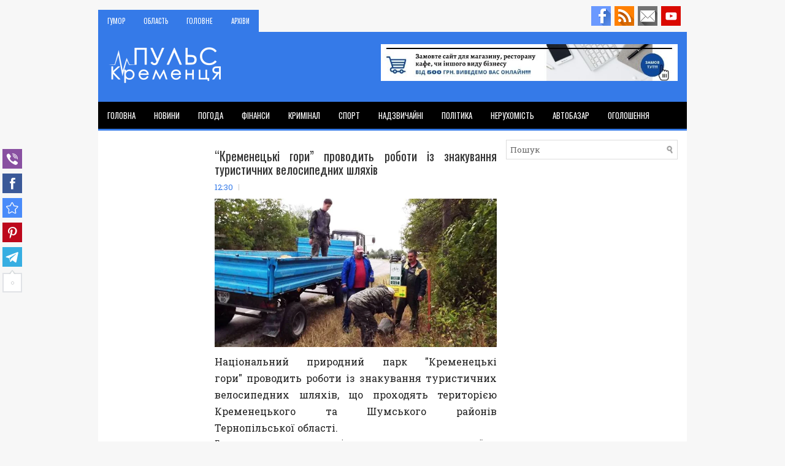

--- FILE ---
content_type: text/html; charset=UTF-8
request_url: https://www.kremenets.pp.ua/2016/09/44.html
body_size: 53136
content:
<!DOCTYPE html>
<html class='v2' dir='ltr' xmlns='http://www.w3.org/1999/xhtml' xmlns:b='http://www.google.com/2005/gml/b' xmlns:data='http://www.google.com/2005/gml/data' xmlns:expr='http://www.google.com/2005/gml/expr'>
<head>
<link href='https://www.blogger.com/static/v1/widgets/335934321-css_bundle_v2.css' rel='stylesheet' type='text/css'/>
<meta charset='UTF-8'/>
<meta content='width=device-width, initial-scale=1.0' name='viewport'/>
<meta content='text/html; charset=UTF-8' http-equiv='Content-Type'/>
<meta content='blogger' name='generator'/>
<link href='https://www.kremenets.pp.ua/favicon.ico' rel='icon' type='image/x-icon'/>
<link href='http://www.kremenets.pp.ua/2016/09/44.html' rel='canonical'/>
<link rel="alternate" type="application/atom+xml" title="Пульс Кременця - Atom" href="https://www.kremenets.pp.ua/feeds/posts/default" />
<link rel="alternate" type="application/rss+xml" title="Пульс Кременця - RSS" href="https://www.kremenets.pp.ua/feeds/posts/default?alt=rss" />
<link rel="service.post" type="application/atom+xml" title="Пульс Кременця - Atom" href="https://www.blogger.com/feeds/8881415679697419360/posts/default" />

<link rel="alternate" type="application/atom+xml" title="Пульс Кременця - Atom" href="https://www.kremenets.pp.ua/feeds/506676560585371390/comments/default" />
<!--Can't find substitution for tag [blog.ieCssRetrofitLinks]-->
<link href='https://blogger.googleusercontent.com/img/b/R29vZ2xl/AVvXsEjsj8Ik7WU7w95q0_nu1xVxMCZ1pNfYag1gCPBNKwrfHkSObkKB5V7HM0dfwLhaYEAh6kTreSfHqru5-Aa_YeDZvymcearpFK-xsplv0wN-r7UFEmjwQ7516yl1zlh6u5z1CERfbmyUbZg/s1600/14291745_1153416401445059_360596951560581635_n.jpg' rel='image_src'/>
<meta content='Національний природний парк "Кременецькі гори" проводить роботи із знакування туристичних велосипедних шляхів, що проходять територією Кременецького та Шумського районів Тернопільської області.' name='description'/>
<meta content='http://www.kremenets.pp.ua/2016/09/44.html' property='og:url'/>
<meta content='“Кременецькі гори” проводить роботи із знакування туристичних велосипедних шляхів' property='og:title'/>
<meta content='Національний природний парк &quot;Кременецькі гори&quot; проводить роботи із знакування туристичних велосипедних шляхів, що проходять територією Кременецького та Шумського районів Тернопільської області.' property='og:description'/>
<meta content='https://blogger.googleusercontent.com/img/b/R29vZ2xl/AVvXsEjsj8Ik7WU7w95q0_nu1xVxMCZ1pNfYag1gCPBNKwrfHkSObkKB5V7HM0dfwLhaYEAh6kTreSfHqru5-Aa_YeDZvymcearpFK-xsplv0wN-r7UFEmjwQ7516yl1zlh6u5z1CERfbmyUbZg/w1200-h630-p-k-no-nu/14291745_1153416401445059_360596951560581635_n.jpg' property='og:image'/>
<link href='https://fonts.googleapis.com/css?family=Oswald:400,300,700&subset=latin,latin-ext' rel='stylesheet' type='text/css'/>
<link href='https://fonts.googleapis.com/css?family=Roboto+Slab:400,300,700&subset=latin,latin-ext' rel='stylesheet' type='text/css'/>
<link href='https://maxcdn.bootstrapcdn.com/font-awesome/4.7.0/css/font-awesome.min.css' rel='stylesheet'/>
<!-- Start www.bloggertipandtrick.net: Changing the Blogger Title Tag -->
<title>&#8220;Кременецькі гори&#8221; проводить роботи із знакування туристичних велосипедних шляхів ~ Пульс Кременця</title>
<!-- End www.bloggertipandtrick.net: Changing the Blogger Title Tag -->
<!--[if lt IE 9]> <script src="https://oss.maxcdn.com/html5shiv/3.7.2/html5shiv.min.js"></script> <script src="https://oss.maxcdn.com/respond/1.4.2/respond.min.js"></script> <![endif]-->
<style id='page-skin-1' type='text/css'><!--
/*
-----------------------------------------------
Blogger Template Style
Name:   NewsDen
Author: Lasantha Bandara
URL 1:  https://www.premiumbloggertemplates.com/
URL 2:  https://www.bloggertipandtrick.net/
Theme URL: https://www.premiumbloggertemplates.com/newsden-blogger-template/
Date:   November 2017
License:  This free Blogger template is licensed under the Creative Commons Attribution 3.0 License, which permits both personal and commercial use.
However, to satisfy the 'attribution' clause of the license, you are required to keep the footer links intact which provides due credit to its authors. For more specific details about the license, you may visit the URL below:
https://creativecommons.org/licenses/by/3.0/
----------------------------------------------- */
/* Variable definitions
====================
*/
/* Use this with templates/template-twocol.html */
body{background:#f7f7f7;color:#222222;font:normal normal 13px 'Roboto Slab', Arial, Helvetica, sans-serif;line-height:1.4;margin:0;padding:0;}
a:link,a:visited{color:#357ae8;text-decoration:none;outline:none;}
a:hover{color:#333;text-decoration:none;outline:none;}
a img{border-width:0;}
#body-wrapper{margin:0;padding:0;}
.section,.widget{margin:0;padding:0;line-height:1.4;}
.widget ul,.widget li{margin:0;padding:0;line-height:1.3;}
h1{font:normal normal 40px 'Roboto Slab',Arial,Helvetica,sans-serif;}
h2{font:normal normal 30px 'Roboto Slab',Arial,Helvetica,sans-serif;}
h3{font:normal normal 20px 'Roboto Slab',Arial,Helvetica,sans-serif;}
h4{font:normal normal 16px 'Roboto Slab',Arial,Helvetica,sans-serif;}
h5{font:normal normal 14px 'Roboto Slab',Arial,Helvetica,sans-serif;}
h6{font:normal normal 12px 'Roboto Slab',Arial,Helvetica,sans-serif;}
h1,h2,h3,h4,h5,h6{margin-bottom:16px;line-height:1;}
/* Outer-Wrapper----------------------------------------------- */
#outer-wrapper{width:960px;margin:0 auto 0;padding:0;text-align:left;}
#content-wrapper:before,#content-wrapper:after{content:" ";display:table;}
#content-wrapper:after{clear:both;}
#content-wrapper{padding:15px;background:#fff;overflow:hidden;}
#main-wrapper{width:460px;margin:0 0 0 175px;padding:0;float:left;word-wrap:break-word;overflow:hidden;}
#lsidebar-wrapper{width:160px;float:left;margin:0 0 0 -635px;padding:0;word-wrap:break-word;overflow:hidden;}
#rsidebar-wrapper{width:280px;float:right;margin:0 0 0 15px;padding:0;word-wrap:break-word;overflow:hidden;}
/* Header-----------------------------------------------*/
#header-wrapper{width:960px;margin:0 auto 0;min-height:62px;height:auto;padding:20px 0 20px 0;overflow:hidden;background:#357ae8;}
#header-inner{background-position:center;margin-left:auto;margin-right:auto;}
#headerbleft{margin:0;color:#333333;float:left;width:46%;overflow:hidden;}
#headerbleft h1{color:#333333;margin:0;padding:0 0 0 15px;font:normal bold 24px 'Oswald',Arial,Helvetica,Sans-serif;line-height:1;}
#headerbleft .description{padding-left:15px;color:#333333;line-height:1;padding-top:0;margin-top:10px;}
#headerbleft h1 a,#headerbleft h1 a:visited{color:#333333;text-decoration:none;}
#headerbright{float:right;width:52%;margin-right:0;padding-right:0;overflow:hidden;}
#headerbright .widget{padding:0 15px 0 0;float:right;}
.social-profiles-widget img{margin:0 4px 0 0;}
.social-profiles-widget img:hover{opacity:0.8;}
#top-social-profiles{padding:10px 0 0 0;height:32px;text-align:right;}
#top-social-profiles img{margin:0 0 0 6px !important;}
#top-social-profiles img:hover{opacity:.8;}
#top-social-profiles .widget-container{background:none;margin:0;padding:0;border:0;}
/* Posts-----------------------------------------------*/
h2.date-header{margin:1.5em 0 .5em;display:none;}
.wrapfullpost{}
.post{margin-bottom:15px;margin-top: 15px;border:0 solid #C3D7DF;}
.post-title{color:#333333;margin:0 0 10px 0;padding:0;font:normal normal 20px 'Oswald',sans-serif;line-height:1.1;}
.post-title a,.post-title a:visited,.post-title strong{display:block;text-decoration:none;color:#333333;text-decoration:none;}
.post-title strong,.post-title a:hover{color:#357ae8;text-decoration:none;}
.post-body{margin:0;padding:0 0 0 0;line-height:1.7;overflow:hidden;}
.post-footer{margin:5px 0;}
.comment-link{margin-left:0;}
.post-body img{padding:3px;}
.postmeta-primary{color:#555555;line-height:1.384;padding:0 0 10px}
.postmeta-secondary{color:#555555;line-height:1.384;padding:0 0 10px}
.meta_author, .meta_date, .meta_categories, .meta_comments {background:url(https://blogger.googleusercontent.com/img/b/R29vZ2xl/AVvXsEhrAxXqrOCJNc1P9YBAGjON4bhhvnQ46vPMADfLPYVbisq9EioFt39IWy8dXEqBSMxfY4zcqlYnQgdbVrvohOY9ffoUrWrYhMvUd-eeUrkIQNL0KBDBNdqdnLRb07CIvWr1sWkNaYqOK7m-/s1600/meta-separator.png) no-repeat right center;padding-right:10px;margin-right:10px;}
.readmore{margin-top:2px;margin-bottom:5px;float:right;}
.readmore a{color:#357ae8;background:#f0f0f0;padding:8px 14px;line-height:1;display:inline-block;text-decoration:none;text-transform:uppercase;transition:0.3s;}
.readmore a:hover{color:#fff;background:#357ae8;text-decoration:none;}
/* Sidebar Content----------------------------------------------- */
.sidebarpbt{margin:0 0 10px 0;color:#333333;}
.sidebarpbt a{text-decoration:none;color:#333333;}
.sidebarpbt a:hover{text-decoration:none;color:#357ae8;}
.sidebarpbt h2,h3.widgettitle{margin:0 0 10px 0;padding:10px 10px 10px 0;border-bottom:3px solid #357ae8
;color:#111;font-size:16px;line-height:16px;font-family:'Oswald',Sans-serif;font-weight:normal;text-decoration:none;text-transform:uppercase;}
.sidebarpbt ul{list-style-type:none;list-style:none;margin:0;padding:0;}
.sidebarpbt ul li{padding:0 0 6px;margin:0 0 6px;}
.sidebarpbt .widget{margin:0 0 15px 0;padding:0;color:#333333;}
.main .widget{margin:0 0 5px;padding:0 0 2px;}
.main .Blog{border-bottom-width:0;}
.widget-container{list-style-type:none;list-style:none;margin:0 0 15px 0;padding:0;color:#333333;}
/* FOOTER ----------------------------------------------- */
#footer-container{}
#footer{margin-bottom:15px;}
#copyrights{color:#fff;background:#343333;text-align:center;padding:20px 0;}
#copyrights a{color:#fff;}
#copyrights a:hover{color:#fff;text-decoration:none;}
#credits{color:#c4c4c4;text-align:center;font-size:11px;padding:10px 0 0 0;}
#credits a{color:#c4c4c4;text-decoration:none;}
#credits a:hover{text-decoration:none;color:#c4c4c4;}
#footer-widgets-container{}
#footer-widgets{background:#2b2b2b;padding:20px 0 0 0;}
.footer-widget-box{width:300px;float:left;margin-left:15px;}
.footer-widget-box-last{}
#footer-widgets .widget-container{color:#eaeaea;border:none;padding:0;background:none;}
#footer-widgets .widget-container a{color:#eaeaea;text-decoration:none;}
#footer-widgets .widget-container a:hover{color:#357ae8;text-decoration:none;}
#footer-widgets h2{margin:0 0 10px 0;padding:10px 10px 10px 0;border-bottom:3px solid #357ae8;color:#fff;font-size:16px;line-height:16px;font-family:'Oswald',Sans-serif;font-weight:normal;text-decoration:none;text-transform:uppercase;}
#footer-widgets .widget ul{list-style-type:none;list-style:none;margin:0;padding:0;}
#footer-widgets .widget ul li{padding:0 0 6px;margin:0 0 6px;}
.footersec .widget{margin:0 0 15px 0;padding:0;color:#eaeaea;}
/* Search ----------------------------------------------- */
#search{border:1px solid #ddd;background:#fff url(https://blogger.googleusercontent.com/img/b/R29vZ2xl/AVvXsEjBJFT9pVzHi5G_CV8baduJsjwC6M9RdL2bBt8pQNb02j6Q0EGkeO6CuQupP4t0ZI7JbDO1YbliJOCji8W8FUDX54h2bq_Sx-tIjgIcj9a2HhlEws93FNFyufJ9UnjN1meXD-arFmBR7KA/s1600/search.png) 99% 50% no-repeat;text-align:left;padding:6px 24px 6px 6px;}
#search #s{background:none;color:#666;border:0;width:100%;padding:0;margin:0;outline:none;}
#content-search{width:300px;padding:15px 0;}
/* Comments----------------------------------------------- */
#comments{margin-bottom:15px;border:0 solid #C3D7DF;padding:10px;}
#comments h4{font-size:85%;font-weight:bold;margin:1em 0;}
.deleted-comment{font-style:italic;color:gray;}
#blog-pager-newer-link{float:left;}
#blog-pager-older-link{float:right;}
#blog-pager{text-align:center;}
.feed-links{clear:both;line-height:2.5;}
.pbtsharethisbutt{overflow:hidden;padding:5px 0;margin:0;float:left;}
.pbtsharethisbutt a{padding-left:5px;padding-right:5px;}
/* Profile ----------------------------------------------- */
.breadcrumb-bwrap{border:1px dotted #cccccc;font-size:100%;line-height:1.4;margin:0 0 15px;padding:5px;}
.pbtthumbimg{float:left;margin:0 10px 5px 0;padding:4px!important;border:1px solid #eeeeee!important;background:none!important;width:200px;height:auto;}
.author-profile{background:#f6f6f6;border:1px solid #eee;margin:10px 0 15px 0;padding:8px;overflow:hidden;}
.author-profile img{border:1px solid #ddd;float:left;margin-right:10px;}
.PopularPosts .item-thumbnail{float:left;margin:0 5px 5px 0;}
.PopularPosts img{border:1px solid #eee;padding:3px;}
.PopularPosts .item-title{font-weight:bold;padding-bottom:0.2em;text-shadow:0 1px 0 #fff;}
.PopularPosts .widget-content ul li{padding:5px 0;background:none;}
.FeaturedPost h3{font-size:150%;line-height:inherit;font-weight:normal;margin:0 0 5px 0;font-family:Oswald;}
.FeaturedPost p{margin:5px 0 10px;}
.FeaturedPost .post-summary{padding:10px;background:#f6f6f6;border:1px solid #eee;}
.post-iconspbt{margin:5px 0 0 0;padding:0;}
.post-locationpbt{margin:5px 0;padding:0;}
#navbar-iframe{height:0;visibility:hidden;display:none;}
.separator a[style="margin-left: 1em; margin-right: 1em;"] {margin-left: auto!important;margin-right: auto!important;}
.separator a[style="clear: left; float: left; margin-bottom: 1em; margin-right: 1em;"] {clear: none !important; float: none !important; margin-bottom: 0em !important; margin-right: 0em !important;}
.separator a[style="clear: left; float: left; margin-bottom: 1em; margin-right: 1em;"] img {float: left !important; margin: 0px 10px 10px 0px;}
.separator a[style="clear: right; float: right; margin-bottom: 1em; margin-left: 1em;"] {clear: none !important; float: none !important; margin-bottom: 0em !important; margin-left: 0em !important;}
.separator a[style="clear: right; float: right; margin-bottom: 1em; margin-left: 1em;"] img {float: right !important; margin: 0px 0px 10px 10px;}
.clearfix:after{content:'\0020';display:block;height:0;clear:both;visibility:hidden;overflow:hidden;}
#container,#headerbleft,#main,#main-fullwidth,#footer,.clearfix{display:block;}
.clear{clear:both;}
h1 img,h2 img,h3 img,h4 img,h5 img,h6 img{margin:0;}
table{margin-bottom:20px;width:100%;}
th{font-weight:bold;}
thead th{background:#c3d9ff;}
th,td,caption{padding:4px 10px 4px 5px;}
tr.even td{background:#e5ecf9;}
tfoot{font-style:italic;}
caption{background:#eee;}
li ul,li ol{margin:0;}
ul,ol{margin:0 20px 20px 0;padding-left:20px;}
ul{list-style-type:disc;}
ol{list-style-type:decimal;}
dl{margin:0 0 20px 0;}
dl dt{font-weight:bold;}
dd{margin-left:20px;}
blockquote{margin:20px;color:#666;}
pre{margin:20px 0;white-space:pre;}
pre,code,tt{font:13px 'andale mono','lucida console',monospace;line-height:1.384;}
#search{overflow:hidden;}
.menus,.menus *{margin:0;padding:0;list-style:none;list-style-type:none;line-height:1;}
.menus ul{position:absolute;top:-999em;width:100%;}
.menus ul li{width:100%;}
.menus li:hover{visibility:inherit;}
.menus li{float:left;position:relative;}
.menus a{display:block;position:relative;}
.menus li:hover ul,.menus li.sfHover ul{left:0;top:100%;z-index:99;}
.menus li:hover li ul,.menus li.sfHover li ul{top:-999em;}
.menus li li:hover ul,.menus li li.sfHover ul{left:100%;top:0;}
.menus li li:hover li ul,.menus li li.sfHover li ul{top:-999em;}
.menus li li li:hover ul,.menus li li li.sfHover ul{left:100%;top:0;}
.sf-shadow ul{padding:0 8px 9px 0;-moz-border-radius-bottomleft:17px;-moz-border-radius-topright:17px;-webkit-border-top-right-radius:17px;-webkit-border-bottom-left-radius:17px;}
.menus .sf-shadow ul.sf-shadow-off{background:transparent;}
.menu-primary-container{float:left;padding:0;position:relative;height:36px;background:#357ae8;z-index:400;margin-top:16px;}
.menu-primary{}
.menu-primary ul{min-width:160px;}
.menu-primary li a{color:#fff;padding:13px 15px 12px 15px;text-decoration:none;font-family:'Oswald',Sans-serif;font-size:11px;text-transform:uppercase;font-weight:normal;}
.menu-primary li a:hover,.menu-primary li a:active,.menu-primary li a:focus,.menu-primary li:hover>a,.menu-primary li.current-cat>a,.menu-primary li.current_page_item>a,.menu-primary li.current-menu-item>a{color:#eeee;outline:0;}
.menu-primary li li a{color:#fff;text-transform:none;background:#357ae8;padding:10px 15px;margin:0;border:0;font-weight:normal;}
.menu-primary li li a:hover,.menu-primary li li a:active,.menu-primary li li a:focus,.menu-primary li li:hover>a,.menu-primary li li.current-cat>a,.menu-primary li li.current_page_item>a,.menu-primary li li.current-menu-item>a{color:#fff;background:#3e3e3e;outline:0;border-bottom:0;text-decoration:none;}
.menu-primary a.sf-with-ul{padding-right:20px;min-width:1px;}
.menu-primary .sf-sub-indicator{position:absolute;display:block;overflow:hidden;right:0;top:0;padding:11px 10px 0 0;}
.menu-primary li li .sf-sub-indicator{padding:9px 10px 0 0;}
.wrap-menu-primary .sf-shadow ul{background:url('https://blogger.googleusercontent.com/img/b/R29vZ2xl/AVvXsEiaiOjEPdCDmxZYbvfupU_bgF41RfXEnTlsFEVl-SkqaLKczzvfTFXTqp0rtlal7TzuSVvKBZsnVecjUN80aWfcd88mJuT_i9rKAM97-3a13hzidaoBtUoe-ledqbaS4eU_WUlhrcobsr8/s1600/menu-primary-shadow.png') no-repeat bottom right;}
.menu-secondary-container{position:relative;height:44px;z-index:300;background:#000;border-bottom:3px solid #357ae8
;}
.menu-secondary{}
.menu-secondary ul{min-width:160px;}
.menu-secondary li a{color:#fff;padding:16px 15px 15px 15px;text-decoration:none;font-family:'Oswald',Sans-serif;font-size:13px;text-transform:uppercase;font-weight:normal;}
.menu-secondary li a:hover,.menu-secondary li a:active,.menu-secondary li a:focus,.menu-secondary li:hover>a,.menu-secondary li.current-cat>a,.menu-secondary li.current_page_item>a,.menu-secondary li.current-menu-item>a{color:#fff;background:#357ae8;outline:0;}
.menu-secondary li li a{color:#fff;background:#357ae8;padding:10px 15px;text-transform:none;margin:0;font-weight:normal;}
.menu-secondary li li a:hover,.menu-secondary li li a:active,.menu-secondary li li a:focus,.menu-secondary li li:hover>a,.menu-secondary li li.current-cat>a,.menu-secondary li li.current_page_item>a,.menu-secondary li li.current-menu-item>a{color:#fff;background:#000;outline:0;}
.menu-secondary a.sf-with-ul{padding-right:26px;min-width:1px;}
.menu-secondary .sf-sub-indicator{position:absolute;display:block;overflow:hidden;right:0;top:0;padding:14px 13px 0 0;}
.menu-secondary li li .sf-sub-indicator{padding:9px 13px 0 0;}
.wrap-menu-secondary .sf-shadow ul{background:url('https://blogger.googleusercontent.com/img/b/R29vZ2xl/AVvXsEgozG8X1hH0xMyIfOixZb9X0nMZ74Xpsc7VwjZ28xKAIwxOvy-5k5ASPvWM_TvxQyaBiSQ05WHgNuM1T886Sq3obp6zoKwKpKXuaEikoAyWfM5rNM2Ea6Qx16u5O3YtYVoj3HW-RY6Z4pY/s1600/menu-secondary-shadow.png') no-repeat bottom right;}
.flex-direction-nav a,.flex-direction-nav a:before{color:#fff;text-shadow:0 1px 0 #000;}
.flex-container a:hover,.flex-slider a:hover{outline:0;}
.flex-control-nav,.flex-direction-nav,.slides,.slides>li{margin:0;padding:0;list-style:none;}
.flex-pauseplay span{text-transform:capitalize;}
.flexslider{padding:0;margin:0 0 60px;background:#fff;border:4px solid #fff;position:relative;zoom:1;-webkit-border-radius:4px;-moz-border-radius:4px;border-radius:4px;-webkit-box-shadow:'' 0 1px 4px rgba(0,0,0,.2);-moz-box-shadow:'' 0 1px 4px rgba(0,0,0,.2);-o-box-shadow:'' 0 1px 4px rgba(0,0,0,.2);box-shadow:'' 0 1px 4px rgba(0,0,0,.2);}
.flexslider .slides>li{display:none;-webkit-backface-visibility:hidden;}
.flexslider .slides:after{content:"\0020";display:block;clear:both;visibility:hidden;line-height:0;height:0;}
html[xmlns] .flexslider .slides{display:block;}
* html .flexslider .slides{height:1%;}
.no-js .flexslider .slides>li:first-child{display:block;}
.flexslider .slides{zoom:1;}
.flexslider .slides img{width:100%;display:block;height:auto;-moz-user-select:none;}
.flex-viewport{max-height:2000px;-webkit-transition:all 1s ease;-moz-transition:all 1s ease;-ms-transition:all 1s ease;-o-transition:all 1s ease;transition:all 1s ease;}
.loading .flex-viewport{max-height:300px;}
.carousel li{margin-right:5px;}
.flex-direction-nav a{text-decoration:none;display:block;width:40px;height:40px;margin:-20px 0 0;position:absolute;top:45px;z-index:10;overflow:hidden;opacity:0;cursor:pointer;-webkit-transition:all .3s ease-in-out;-moz-transition:all .3s ease-in-out;-ms-transition:all .3s ease-in-out;-o-transition:all .3s ease-in-out;transition:all .3s ease-in-out;}
.flex-direction-nav a:before{font-family:FontAwesome;font-size:40px;display:inline-block;content:'\f104';}
.flex-direction-nav a.flex-next:before{content:'\f105';}
.flex-direction-nav .flex-prev{left:-50px;text-align:center;}
.flex-direction-nav .flex-next{right:-50px;text-align:center;}
.flexslider:hover .flex-direction-nav .flex-prev{opacity:.7;left:20px;}
.flexslider:hover .flex-direction-nav .flex-prev:hover{opacity:1;}
.flexslider:hover .flex-direction-nav .flex-next{opacity:.7;right:20px;}
.flexslider:hover .flex-direction-nav .flex-next:hover{opacity:1;}
.flex-direction-nav .flex-disabled{opacity:0 !important;filter:alpha(opacity=0);cursor:default;z-index:-1;}
.flex-pauseplay a{display:block;width:20px;height:20px;position:absolute;bottom:5px;left:10px;opacity:.8;z-index:10;overflow:hidden;cursor:pointer;color:#000;}
.flex-pauseplay a:before{font-family:FontAwesome;font-size:20px;display:inline-block;content:'\f004';}
.flex-pauseplay a:hover{opacity:1;}
.flex-pauseplay a.flex-play:before{content:'\f003';}
.flex-control-nav{width:100%;position:absolute;bottom:-40px;text-align:center;}
.flex-control-nav li{margin:0 6px;display:inline-block;zoom:1;}
.flex-control-paging li a{width:11px;height:11px;display:block;background:#666;background:rgba(0,0,0,.5);cursor:pointer;text-indent:-9999px;-webkit-box-shadow:inset 0 0 3px rgba(0,0,0,.3);-moz-box-shadow:inset 0 0 3px rgba(0,0,0,.3);-o-box-shadow:inset 0 0 3px rgba(0,0,0,.3);box-shadow:inset 0 0 3px rgba(0,0,0,.3);-webkit-border-radius:20px;-moz-border-radius:20px;border-radius:20px;}
.flex-control-paging li a:hover{background:#333;background:rgba(0,0,0,.7);}
.flex-control-paging li a.flex-active{background:#000;background:rgba(0,0,0,.9);cursor:default;}
.flex-control-thumbs{margin:5px 0 0;position:static;overflow:hidden;}
.flex-control-thumbs li{width:25%;float:left;margin:0;}
.flex-control-thumbs img{width:100%;height:auto;display:block;opacity:.7;cursor:pointer;-moz-user-select:none;-webkit-transition:all 1s ease;-moz-transition:all 1s ease;-ms-transition:all 1s ease;-o-transition:all 1s ease;transition:all 1s ease;}
.flex-control-thumbs img:hover{opacity:1;}
.flex-control-thumbs .flex-active{opacity:1;cursor:default;}
.flexslider{margin:0px auto 20px;padding:0;background:#fff;max-width:960px;border:0px solid #A0A0A0;-webkit-border-radius:0;-moz-border-radius:0;border-radius:0;}
.flex-direction-nav a{background:#111;line-height:1;}
.flex-direction-nav a:before{color:#fff;}
.flex-slideinfo{width:100%;padding:10px 12px;margin:0;left:0;bottom:0;background:#111;color:#fff;text-shadow:0 1px 0 #000;font-size:100%;line-height:18px;-webkit-box-sizing:border-box;-moz-box-sizing:border-box;box-sizing:border-box;position:absolute;opacity:0.8;}
.flex-slideinfo a{color:#fff;text-decoration:none;}
.flex-slideinfo h3{margin:0 0 5px 0;padding:0;font:normal normal 18px 'Oswald', sans-serif;}
.flex-slideinfo p{margin:0;padding:0;}
ul.slidespbt{margin:0;padding:0;list-style:none;list-style-type:none;}
ul.slidespbt img{width:100%;height:auto;display:block;}
ul.slidespbt li a{display:block;}
.tabs-widget{list-style:none;list-style-type:none;margin:0 0 10px 0;padding:0;height:26px;}
.tabs-widget li{list-style:none;list-style-type:none;margin:0 0 0 4px;padding:0;float:left;}
.tabs-widget li:first-child{margin:0;}
.tabs-widget li a{color:#7a7a7a;border-bottom:2px solid #e0e0e0;padding:6px 16px;font-family:Arial,Helvetica,Sans-serif;font-weight:bold;display:block;text-decoration:none;font-size:12px;line-height:12px;transition:0.3s;}
.tabs-widget li a:hover,.tabs-widget li a.tabs-widget-current{color:#357ae8;border-color:#357ae8;}
.tabs-widget-content{}
.tabviewsection{margin-top:10px;margin-bottom:10px;}
#crosscol-wrapper{display:none;}
.tabviewsection .PopularPosts .widget-content ul li{margin:0!important;}
#search #s{font-family:inherit;}
.menu-primary li a{line-height:1;}
.menu-secondary li a{line-height:1;}
.tabs-widget li a:hover,.tabs-widget li a.tabs-widget-current{text-decoration:none;}
.related-postbwrap{margin:10px auto 0;}
.related-postbwrap h4{font-weight:bold;margin:15px 0 10px;}
.related-post-style-2,.related-post-style-2 li{list-style:none;margin:0;padding:0;}
.related-post-style-2 li{border-top:1px solid #eee;overflow:hidden;padding:10px 0;}
.related-post-style-2 li:first-child{border-top:none;}
.related-post-style-2 .related-post-item-thumbnail{width:80px;height:80px;max-width:none;max-height:none;background-color:transparent;border:none;float:left;margin:2px 10px 0 0;padding:0;}
.related-post-style-2 .related-post-item-title{font-weight:bold;font-size:100%;}
.related-post-style-2 .related-post-item-summary{display:block;}
.related-post-style-3,.related-post-style-3 li{margin:0;padding:0;list-style:none;word-wrap:break-word;overflow:hidden;}
.related-post-style-3{display:flex;flex-wrap:wrap;}
.related-post-style-3 .related-post-item{display:block;float:left;width:100px;height:auto;padding:10px 5px;border-left:0 solid #eee;margin-bottom:-989px;padding-bottom:999px;}
.related-post-style-3 .related-post-item:first-child{border-left:none;}
.related-post-style-3 .related-post-item-thumbnail{display:block;margin:0 0 10px;width:100px;height:auto;max-width:100%;max-height:none;background-color:transparent;border:none;padding:0;}
.related-post-style-3 .related-post-item-title{font-weight:normal;text-decoration:none;}
div.span-1,div.span-2,div.span-3,div.span-4,div.span-5,div.span-6,div.span-7,div.span-8,div.span-9,div.span-10,div.span-11,div.span-12,div.span-13,div.span-14,div.span-15,div.span-16,div.span-17,div.span-18,div.span-19,div.span-20,div.span-21,div.span-22,div.span-23,div.span-24{float:left;margin-right:10px;}
.span-1{width:30px}.span-2{width:70px}.span-3{width:110px}.span-4{width:150px}.span-5{width:190px}.span-6{width:230px}.span-7{width:270px}.span-8{width:310px}.span-9{width:350px}.span-10{width:390px}.span-11{width:430px}.span-12{width:470px}.span-13{width:510px}.span-14{width:550px}.span-15{width:590px}.span-16{width:630px}.span-17{width:670px}.span-18{width:710px}.span-19{width:750px}.span-20{width:790px}.span-21{width:830px}.span-22{width:870px}.span-23{width:910px}.span-24,div.span-24{width:960px;margin:0}input.span-1,textarea.span-1,input.span-2,textarea.span-2,input.span-3,textarea.span-3,input.span-4,textarea.span-4,input.span-5,textarea.span-5,input.span-6,textarea.span-6,input.span-7,textarea.span-7,input.span-8,textarea.span-8,input.span-9,textarea.span-9,input.span-10,textarea.span-10,input.span-11,textarea.span-11,input.span-12,textarea.span-12,input.span-13,textarea.span-13,input.span-14,textarea.span-14,input.span-15,textarea.span-15,input.span-16,textarea.span-16,input.span-17,textarea.span-17,input.span-18,textarea.span-18,input.span-19,textarea.span-19,input.span-20,textarea.span-20,input.span-21,textarea.span-21,input.span-22,textarea.span-22,input.span-23,textarea.span-23,input.span-24,textarea.span-24{border-left-width:1px!important;border-right-width:1px!important;padding-left:5px!important;padding-right:5px!important}input.span-1,textarea.span-1{width:18px!important}input.span-2,textarea.span-2{width:58px!important}input.span-3,textarea.span-3{width:98px!important}input.span-4,textarea.span-4{width:138px!important}input.span-5,textarea.span-5{width:178px!important}input.span-6,textarea.span-6{width:218px!important}input.span-7,textarea.span-7{width:258px!important}input.span-8,textarea.span-8{width:298px!important}input.span-9,textarea.span-9{width:338px!important}input.span-10,textarea.span-10{width:378px!important}input.span-11,textarea.span-11{width:418px!important}input.span-12,textarea.span-12{width:458px!important}input.span-13,textarea.span-13{width:498px!important}input.span-14,textarea.span-14{width:538px!important}input.span-15,textarea.span-15{width:578px!important}input.span-16,textarea.span-16{width:618px!important}input.span-17,textarea.span-17{width:658px!important}input.span-18,textarea.span-18{width:698px!important}input.span-19,textarea.span-19{width:738px!important}input.span-20,textarea.span-20{width:778px!important}input.span-21,textarea.span-21{width:818px!important}input.span-22,textarea.span-22{width:858px!important}input.span-23,textarea.span-23{width:898px!important}input.span-24,textarea.span-24{width:938px!important}.last{margin-right:0;padding-right:0;}
.last,div.last{margin-right:0;}
.menu-primary-container{z-index:10 !important;}
.menu-secondary-container{z-index:9 !important;}
embed,img,object,video{max-width:100%;}
.menu-primary-responsive-container,.menu-secondary-responsive-container{display:none;margin:10px;}
.menu-primary-responsive,.menu-secondary-responsive{width:100%;padding:5px;border:1px solid #ddd;}
@media only screen and (max-width: 976px) {
*,*:before,*:after{-moz-box-sizing:border-box;-webkit-box-sizing:border-box;box-sizing:border-box;}
#outer-wrapper{width:100%;padding:0;margin:0;}
#header-wrapper{width:100%;padding:10px;margin:0;height:auto;}
#headerbleft{width:100%;padding:10px 0;margin:0;float:none;text-align:center;}
#headerbright{width:100%;padding:0;margin:0;float:none;text-align:center;}
#headerbleft a img{margin:0 auto;padding:0 !important;}
#headerbright .widget{float:none;padding:0 !important;}
#content-wrapper{width:100%;margin:0;padding:10px;background-image:none;}
#main-wrapper{width:100%;padding:0 0 20px 0;margin:0;float:none;}
#sidebar-wrapper{width:100%;padding:0 0 20px 0;margin:0;float:none;}
#lsidebar-wrapper{width:100%;padding:0 0 20px 0;margin:0;float:none;}
#rsidebar-wrapper{width:100%;padding:0 0 20px 0;margin:0;float:none;}
.menu-primary-container,.menu-secondary-container{float:none;margin-left:0;margin-right:0;display:none;}
.menu-primary-responsive-container,.menu-secondary-responsive-container{display:block;}
#top-social-profiles{float:none;width:100%;display:block;text-align:center;height:auto;}
#topsearch{float:none;margin:10px 10px 0 10px;padding:0;}
.fp-slider,#fb-root{display:none;}
#footer-widgets{width:100%;}
.footer-widget-box{width:100%;float:none;padding:10px;margin:0;}
#footer{height:auto;}
#header-wrapper img{height:auto;}
.post-body img{height:auto;}
#copyrights,#credits{width:100%;padding:5px 0;margin:0;display:block;float:none;text-align:center;height:auto;}
div.span-1,div.span-2,div.span-3,div.span-4,div.span-5,div.span-6,div.span-7,div.span-8,div.span-9,div.span-10,div.span-11,div.span-12,div.span-13,div.span-14,div.span-15,div.span-16,div.span-17,div.span-18,div.span-19,div.span-20,div.span-21,div.span-22,div.span-23,div.span-24{float:none;margin:0;}
.span-1,.span-2,.span-3,.span-4,.span-5,.span-6,.span-7,.span-8,.span-9,.span-10,.span-11,.span-12,.span-13,.span-14,.span-15,.span-16,.span-17,.span-18,.span-19,.span-20,.span-21,.span-22,.span-23,.span-24,div.span-24{width:100%;margin:0;padding:0;}
.last,div.last{margin:0;padding:0;}
}
@media only screen and (max-width: 660px) {
.flex-slideinfo h3{margin:0;}
.flex-slideinfo p{display:none;}
}
@media only screen and (max-width: 480px) {
#header-wrapper .menu-primary-responsive-container,#header-wrapper .menu-primary-responsive-container{margin-left:0;margin-right:0;width:100%;}
.flex-slideinfo{padding:6px 10px;}
.flex-slideinfo h3{font-size:16px;}
}
@media only screen and (max-width: 320px) {
.tabs-widget{height:52px;}
.flex-slideinfo{display:none;}
.flex-direction-nav a{top:35px;}
}
#headerbleft h1 {
color: #333333;
margin: 0;
padding: 0 0 0 15px;
font: normal bold 40px 'Oswald',Arial,Helvetica,Sans-serif;
line-height: 1;
}
input[type=submit] {
width: 100%;
float: right;
text-align: center;
font-family: 'Roboto Slab', Arial, Helvetica, Sans-serif;
color: #fff;
border: 0px solid #ccc;
margin-top: 0px;
padding: 7px;
background: #357ae8;
cursor: pointer;
-webkit-border-radius: 1px;
border-radius: 1px;
}
iframe {
width: 100%;
0height: 360px;
border-top-width: 0px;
border-right-width: 0px;
border-bottom-width: 0px;
border-left-width: 0px;
}
--></style>
<style id='template-skin-1' type='text/css'><!--
body#layout ul{list-style-type:none;list-style:none;}
body#layout ul li{list-style-type:none;list-style:none;}
body#layout .fp-slider{display:none;}
body#layout .flexslider{display:none;}
body#layout .menu-secondary-wrap{display:none;}
body#layout .menu-primary-container{display:none;}
body#layout .menu-secondary-container{display:none;}
body#layout #skiplinks{display:none;}
body#layout #header-wrapper{margin-bottom:10px;min-height:120px;height:auto;}
body#layout #headerbleft{width:46%;}
body#layout #headerbright{width:46%;}
body#layout #main-wrapper{margin:0 10px 0 0;width:460px;}
body#layout #lsidebar-wrapper{margin:0 0 10px 0;width:220px;}
body#layout #rsidebar-wrapper{margin:0;width:220px;}
body#layout .social-profiles-widget h3{display:none;}
body#layout div.section{background:transparent;margin:0 0 15px 0;padding:0 10px;border:0;box-sizing:border-box;}
body#layout .add_widget,body#layout .widget-content{padding:12px;}
body#layout .add_widget a{margin-left:0;font-size:14px;}
body#layout div.layout-title{font-size:14px;}
body#layout div.layout-widget-description{font-size:12px;}
body#layout .editlink{color:#FFFFFF!important;background:#BBB;border-radius:15px;padding:4px 6px;}
body#layout .section h4{font-size:13px;font-weight:normal;text-transform:uppercase;}
--></style>
<script src='https://ajax.googleapis.com/ajax/libs/jquery/1.12.4/jquery.min.js' type='text/javascript'></script>
<script type='text/javascript'>
//<![CDATA[

/*! jQuery Migrate v1.4.1 | (c) jQuery Foundation and other contributors | jquery.org/license */
"undefined"==typeof jQuery.migrateMute&&(jQuery.migrateMute=!0),function(a,b,c){function d(c){var d=b.console;f[c]||(f[c]=!0,a.migrateWarnings.push(c),d&&d.warn&&!a.migrateMute&&(d.warn("JQMIGRATE: "+c),a.migrateTrace&&d.trace&&d.trace()))}function e(b,c,e,f){if(Object.defineProperty)try{return void Object.defineProperty(b,c,{configurable:!0,enumerable:!0,get:function(){return d(f),e},set:function(a){d(f),e=a}})}catch(g){}a._definePropertyBroken=!0,b[c]=e}a.migrateVersion="1.4.1";var f={};a.migrateWarnings=[],b.console&&b.console.log&&b.console.log("JQMIGRATE: Migrate is installed"+(a.migrateMute?"":" with logging active")+", version "+a.migrateVersion),a.migrateTrace===c&&(a.migrateTrace=!0),a.migrateReset=function(){f={},a.migrateWarnings.length=0},"BackCompat"===document.compatMode&&d("jQuery is not compatible with Quirks Mode");var g=a("<input/>",{size:1}).attr("size")&&a.attrFn,h=a.attr,i=a.attrHooks.value&&a.attrHooks.value.get||function(){return null},j=a.attrHooks.value&&a.attrHooks.value.set||function(){return c},k=/^(?:input|button)$/i,l=/^[238]$/,m=/^(?:autofocus|autoplay|async|checked|controls|defer|disabled|hidden|loop|multiple|open|readonly|required|scoped|selected)$/i,n=/^(?:checked|selected)$/i;e(a,"attrFn",g||{},"jQuery.attrFn is deprecated"),a.attr=function(b,e,f,i){var j=e.toLowerCase(),o=b&&b.nodeType;return i&&(h.length<4&&d("jQuery.fn.attr( props, pass ) is deprecated"),b&&!l.test(o)&&(g?e in g:a.isFunction(a.fn[e])))?a(b)[e](f):("type"===e&&f!==c&&k.test(b.nodeName)&&b.parentNode&&d("Can't change the 'type' of an input or button in IE 6/7/8"),!a.attrHooks[j]&&m.test(j)&&(a.attrHooks[j]={get:function(b,d){var e,f=a.prop(b,d);return f===!0||"boolean"!=typeof f&&(e=b.getAttributeNode(d))&&e.nodeValue!==!1?d.toLowerCase():c},set:function(b,c,d){var e;return c===!1?a.removeAttr(b,d):(e=a.propFix[d]||d,e in b&&(b[e]=!0),b.setAttribute(d,d.toLowerCase())),d}},n.test(j)&&d("jQuery.fn.attr('"+j+"') might use property instead of attribute")),h.call(a,b,e,f))},a.attrHooks.value={get:function(a,b){var c=(a.nodeName||"").toLowerCase();return"button"===c?i.apply(this,arguments):("input"!==c&&"option"!==c&&d("jQuery.fn.attr('value') no longer gets properties"),b in a?a.value:null)},set:function(a,b){var c=(a.nodeName||"").toLowerCase();return"button"===c?j.apply(this,arguments):("input"!==c&&"option"!==c&&d("jQuery.fn.attr('value', val) no longer sets properties"),void(a.value=b))}};var o,p,q=a.fn.init,r=a.find,s=a.parseJSON,t=/^\s*</,u=/\[(\s*[-\w]+\s*)([~|^$*]?=)\s*([-\w#]*?#[-\w#]*)\s*\]/,v=/\[(\s*[-\w]+\s*)([~|^$*]?=)\s*([-\w#]*?#[-\w#]*)\s*\]/g,w=/^([^<]*)(<[\w\W]+>)([^>]*)$/;a.fn.init=function(b,e,f){var g,h;return b&&"string"==typeof b&&!a.isPlainObject(e)&&(g=w.exec(a.trim(b)))&&g[0]&&(t.test(b)||d("$(html) HTML strings must start with '<' character"),g[3]&&d("$(html) HTML text after last tag is ignored"),"#"===g[0].charAt(0)&&(d("HTML string cannot start with a '#' character"),a.error("JQMIGRATE: Invalid selector string (XSS)")),e&&e.context&&e.context.nodeType&&(e=e.context),a.parseHTML)?q.call(this,a.parseHTML(g[2],e&&e.ownerDocument||e||document,!0),e,f):(h=q.apply(this,arguments),b&&b.selector!==c?(h.selector=b.selector,h.context=b.context):(h.selector="string"==typeof b?b:"",b&&(h.context=b.nodeType?b:e||document)),h)},a.fn.init.prototype=a.fn,a.find=function(a){var b=Array.prototype.slice.call(arguments);if("string"==typeof a&&u.test(a))try{document.querySelector(a)}catch(c){a=a.replace(v,function(a,b,c,d){return"["+b+c+'"'+d+'"]'});try{document.querySelector(a),d("Attribute selector with '#' must be quoted: "+b[0]),b[0]=a}catch(e){d("Attribute selector with '#' was not fixed: "+b[0])}}return r.apply(this,b)};var x;for(x in r)Object.prototype.hasOwnProperty.call(r,x)&&(a.find[x]=r[x]);a.parseJSON=function(a){return a?s.apply(this,arguments):(d("jQuery.parseJSON requires a valid JSON string"),null)},a.uaMatch=function(a){a=a.toLowerCase();var b=/(chrome)[ \/]([\w.]+)/.exec(a)||/(webkit)[ \/]([\w.]+)/.exec(a)||/(opera)(?:.*version|)[ \/]([\w.]+)/.exec(a)||/(msie) ([\w.]+)/.exec(a)||a.indexOf("compatible")<0&&/(mozilla)(?:.*? rv:([\w.]+)|)/.exec(a)||[];return{browser:b[1]||"",version:b[2]||"0"}},a.browser||(o=a.uaMatch(navigator.userAgent),p={},o.browser&&(p[o.browser]=!0,p.version=o.version),p.chrome?p.webkit=!0:p.webkit&&(p.safari=!0),a.browser=p),e(a,"browser",a.browser,"jQuery.browser is deprecated"),a.boxModel=a.support.boxModel="CSS1Compat"===document.compatMode,e(a,"boxModel",a.boxModel,"jQuery.boxModel is deprecated"),e(a.support,"boxModel",a.support.boxModel,"jQuery.support.boxModel is deprecated"),a.sub=function(){function b(a,c){return new b.fn.init(a,c)}a.extend(!0,b,this),b.superclass=this,b.fn=b.prototype=this(),b.fn.constructor=b,b.sub=this.sub,b.fn.init=function(d,e){var f=a.fn.init.call(this,d,e,c);return f instanceof b?f:b(f)},b.fn.init.prototype=b.fn;var c=b(document);return d("jQuery.sub() is deprecated"),b},a.fn.size=function(){return d("jQuery.fn.size() is deprecated; use the .length property"),this.length};var y=!1;a.swap&&a.each(["height","width","reliableMarginRight"],function(b,c){var d=a.cssHooks[c]&&a.cssHooks[c].get;d&&(a.cssHooks[c].get=function(){var a;return y=!0,a=d.apply(this,arguments),y=!1,a})}),a.swap=function(a,b,c,e){var f,g,h={};y||d("jQuery.swap() is undocumented and deprecated");for(g in b)h[g]=a.style[g],a.style[g]=b[g];f=c.apply(a,e||[]);for(g in b)a.style[g]=h[g];return f},a.ajaxSetup({converters:{"text json":a.parseJSON}});var z=a.fn.data;a.fn.data=function(b){var e,f,g=this[0];return!g||"events"!==b||1!==arguments.length||(e=a.data(g,b),f=a._data(g,b),e!==c&&e!==f||f===c)?z.apply(this,arguments):(d("Use of jQuery.fn.data('events') is deprecated"),f)};var A=/\/(java|ecma)script/i;a.clean||(a.clean=function(b,c,e,f){c=c||document,c=!c.nodeType&&c[0]||c,c=c.ownerDocument||c,d("jQuery.clean() is deprecated");var g,h,i,j,k=[];if(a.merge(k,a.buildFragment(b,c).childNodes),e)for(i=function(a){return!a.type||A.test(a.type)?f?f.push(a.parentNode?a.parentNode.removeChild(a):a):e.appendChild(a):void 0},g=0;null!=(h=k[g]);g++)a.nodeName(h,"script")&&i(h)||(e.appendChild(h),"undefined"!=typeof h.getElementsByTagName&&(j=a.grep(a.merge([],h.getElementsByTagName("script")),i),k.splice.apply(k,[g+1,0].concat(j)),g+=j.length));return k});var B=a.event.add,C=a.event.remove,D=a.event.trigger,E=a.fn.toggle,F=a.fn.live,G=a.fn.die,H=a.fn.load,I="ajaxStart|ajaxStop|ajaxSend|ajaxComplete|ajaxError|ajaxSuccess",J=new RegExp("\\b(?:"+I+")\\b"),K=/(?:^|\s)hover(\.\S+|)\b/,L=function(b){return"string"!=typeof b||a.event.special.hover?b:(K.test(b)&&d("'hover' pseudo-event is deprecated, use 'mouseenter mouseleave'"),b&&b.replace(K,"mouseenter$1 mouseleave$1"))};a.event.props&&"attrChange"!==a.event.props[0]&&a.event.props.unshift("attrChange","attrName","relatedNode","srcElement"),a.event.dispatch&&e(a.event,"handle",a.event.dispatch,"jQuery.event.handle is undocumented and deprecated"),a.event.add=function(a,b,c,e,f){a!==document&&J.test(b)&&d("AJAX events should be attached to document: "+b),B.call(this,a,L(b||""),c,e,f)},a.event.remove=function(a,b,c,d,e){C.call(this,a,L(b)||"",c,d,e)},a.each(["load","unload","error"],function(b,c){a.fn[c]=function(){var a=Array.prototype.slice.call(arguments,0);return"load"===c&&"string"==typeof a[0]?H.apply(this,a):(d("jQuery.fn."+c+"() is deprecated"),a.splice(0,0,c),arguments.length?this.bind.apply(this,a):(this.triggerHandler.apply(this,a),this))}}),a.fn.toggle=function(b,c){if(!a.isFunction(b)||!a.isFunction(c))return E.apply(this,arguments);d("jQuery.fn.toggle(handler, handler...) is deprecated");var e=arguments,f=b.guid||a.guid++,g=0,h=function(c){var d=(a._data(this,"lastToggle"+b.guid)||0)%g;return a._data(this,"lastToggle"+b.guid,d+1),c.preventDefault(),e[d].apply(this,arguments)||!1};for(h.guid=f;g<e.length;)e[g++].guid=f;return this.click(h)},a.fn.live=function(b,c,e){return d("jQuery.fn.live() is deprecated"),F?F.apply(this,arguments):(a(this.context).on(b,this.selector,c,e),this)},a.fn.die=function(b,c){return d("jQuery.fn.die() is deprecated"),G?G.apply(this,arguments):(a(this.context).off(b,this.selector||"**",c),this)},a.event.trigger=function(a,b,c,e){return c||J.test(a)||d("Global events are undocumented and deprecated"),D.call(this,a,b,c||document,e)},a.each(I.split("|"),function(b,c){a.event.special[c]={setup:function(){var b=this;return b!==document&&(a.event.add(document,c+"."+a.guid,function(){a.event.trigger(c,Array.prototype.slice.call(arguments,1),b,!0)}),a._data(this,c,a.guid++)),!1},teardown:function(){return this!==document&&a.event.remove(document,c+"."+a._data(this,c)),!1}}}),a.event.special.ready={setup:function(){this===document&&d("'ready' event is deprecated")}};var M=a.fn.andSelf||a.fn.addBack,N=a.fn.find;if(a.fn.andSelf=function(){return d("jQuery.fn.andSelf() replaced by jQuery.fn.addBack()"),M.apply(this,arguments)},a.fn.find=function(a){var b=N.apply(this,arguments);return b.context=this.context,b.selector=this.selector?this.selector+" "+a:a,b},a.Callbacks){var O=a.Deferred,P=[["resolve","done",a.Callbacks("once memory"),a.Callbacks("once memory"),"resolved"],["reject","fail",a.Callbacks("once memory"),a.Callbacks("once memory"),"rejected"],["notify","progress",a.Callbacks("memory"),a.Callbacks("memory")]];a.Deferred=function(b){var c=O(),e=c.promise();return c.pipe=e.pipe=function(){var b=arguments;return d("deferred.pipe() is deprecated"),a.Deferred(function(d){a.each(P,function(f,g){var h=a.isFunction(b[f])&&b[f];c[g[1]](function(){var b=h&&h.apply(this,arguments);b&&a.isFunction(b.promise)?b.promise().done(d.resolve).fail(d.reject).progress(d.notify):d[g[0]+"With"](this===e?d.promise():this,h?[b]:arguments)})}),b=null}).promise()},c.isResolved=function(){return d("deferred.isResolved is deprecated"),"resolved"===c.state()},c.isRejected=function(){return d("deferred.isRejected is deprecated"),"rejected"===c.state()},b&&b.call(c,c),c}}}(jQuery,window);

//]]>
</script>
<script type='text/javascript'>
//<![CDATA[

/*
 * jQuery Mobile Menu 
 * Turn unordered list menu into dropdown select menu
 * version 1.0(31-OCT-2011)
 * 
 * Built on top of the jQuery library
 *   http://jquery.com
 * 
 * Documentation
 *   http://github.com/mambows/mobilemenu
 */
(function($){
$.fn.mobileMenu = function(options) {
    
    var defaults = {
            defaultText: 'Navigate to...',
            className: 'select-menu',
            containerClass: 'select-menu-container',
            subMenuClass: 'sub-menu',
            subMenuDash: '&ndash;'
        },
        settings = $.extend( defaults, options ),
        el = $(this);
    
    this.each(function(){
        // ad class to submenu list
        el.find('ul').addClass(settings.subMenuClass);

        // Create base menu
        $('<div />',{
            'class' : settings.containerClass
        }).insertAfter( el );
        
        // Create base menu
        $('<select />',{
            'class' : settings.className
        }).appendTo( '.' + settings.containerClass );

        // Create default option
        $('<option />', {
            "value"     : '#',
            "text"      : settings.defaultText
        }).appendTo( '.' + settings.className );

        // Create select option from menu
        el.find('a').each(function(){
            var $this   = $(this),
                    optText = '&nbsp;' + $this.text(),
                    optSub  = $this.parents( '.' + settings.subMenuClass ),
                    len         = optSub.length,
                    dash;
            
            // if menu has sub menu
            if( $this.parents('ul').hasClass( settings.subMenuClass ) ) {
                dash = Array( len+1 ).join( settings.subMenuDash );
                optText = dash + optText;
            }

            // Now build menu and append it
            $('<option />', {
                "value" : this.href,
                "html"  : optText,
                "selected" : (this.href == window.location.href)
            }).appendTo( '.' + settings.className );

        }); // End el.find('a').each

        // Change event on select element
        $('.' + settings.className).change(function(){
            var locations = $(this).val();
            if( locations !== '#' ) {
                window.location.href = $(this).val();
            };
        });

    }); // End this.each

    return this;

};
})(jQuery);

//]]>
</script>
<script type='text/javascript'>
//<![CDATA[

(function($){
    /* hoverIntent by Brian Cherne */
    $.fn.hoverIntent = function(f,g) {
        // default configuration options
        var cfg = {
            sensitivity: 7,
            interval: 100,
            timeout: 0
        };
        // override configuration options with user supplied object
        cfg = $.extend(cfg, g ? { over: f, out: g } : f );

        // instantiate variables
        // cX, cY = current X and Y position of mouse, updated by mousemove event
        // pX, pY = previous X and Y position of mouse, set by mouseover and polling interval
        var cX, cY, pX, pY;

        // A private function for getting mouse position
        var track = function(ev) {
            cX = ev.pageX;
            cY = ev.pageY;
        };

        // A private function for comparing current and previous mouse position
        var compare = function(ev,ob) {
            ob.hoverIntent_t = clearTimeout(ob.hoverIntent_t);
            // compare mouse positions to see if they've crossed the threshold
            if ( ( Math.abs(pX-cX) + Math.abs(pY-cY) ) < cfg.sensitivity ) {
                $(ob).unbind("mousemove",track);
                // set hoverIntent state to true (so mouseOut can be called)
                ob.hoverIntent_s = 1;
                return cfg.over.apply(ob,[ev]);
            } else {
                // set previous coordinates for next time
                pX = cX; pY = cY;
                // use self-calling timeout, guarantees intervals are spaced out properly (avoids JavaScript timer bugs)
                ob.hoverIntent_t = setTimeout( function(){compare(ev, ob);} , cfg.interval );
            }
        };

        // A private function for delaying the mouseOut function
        var delay = function(ev,ob) {
            ob.hoverIntent_t = clearTimeout(ob.hoverIntent_t);
            ob.hoverIntent_s = 0;
            return cfg.out.apply(ob,[ev]);
        };

        // A private function for handling mouse 'hovering'
        var handleHover = function(e) {
            // next three lines copied from jQuery.hover, ignore children onMouseOver/onMouseOut
            var p = (e.type == "mouseover" ? e.fromElement : e.toElement) || e.relatedTarget;
            while ( p && p != this ) { try { p = p.parentNode; } catch(e) { p = this; } }
            if ( p == this ) { return false; }

            // copy objects to be passed into t (required for event object to be passed in IE)
            var ev = jQuery.extend({},e);
            var ob = this;

            // cancel hoverIntent timer if it exists
            if (ob.hoverIntent_t) { ob.hoverIntent_t = clearTimeout(ob.hoverIntent_t); }

            // else e.type == "onmouseover"
            if (e.type == "mouseover") {
                // set "previous" X and Y position based on initial entry point
                pX = ev.pageX; pY = ev.pageY;
                // update "current" X and Y position based on mousemove
                $(ob).bind("mousemove",track);
                // start polling interval (self-calling timeout) to compare mouse coordinates over time
                if (ob.hoverIntent_s != 1) { ob.hoverIntent_t = setTimeout( function(){compare(ev,ob);} , cfg.interval );}

            // else e.type == "onmouseout"
            } else {
                // unbind expensive mousemove event
                $(ob).unbind("mousemove",track);
                // if hoverIntent state is true, then call the mouseOut function after the specified delay
                if (ob.hoverIntent_s == 1) { ob.hoverIntent_t = setTimeout( function(){delay(ev,ob);} , cfg.timeout );}
            }
        };

        // bind the function to the two event listeners
        return this.mouseover(handleHover).mouseout(handleHover);
    };
    
})(jQuery);

//]]>
</script>
<script type='text/javascript'>
//<![CDATA[

/*
 * Superfish v1.4.8 - jQuery menu widget
 * Copyright (c) 2008 Joel Birch
 *
 * Dual licensed under the MIT and GPL licenses:
 *  http://www.opensource.org/licenses/mit-license.php
 *  http://www.gnu.org/licenses/gpl.html
 *
 * CHANGELOG: http://users.tpg.com.au/j_birch/plugins/superfish/changelog.txt
 */

;(function($){
    $.fn.superfish = function(op){

        var sf = $.fn.superfish,
            c = sf.c,
            $arrow = $(['<span class="',c.arrowClass,'"> &#187;</span>'].join('')),
            over = function(){
                var $$ = $(this), menu = getMenu($$);
                clearTimeout(menu.sfTimer);
                $$.showSuperfishUl().siblings().hideSuperfishUl();
            },
            out = function(){
                var $$ = $(this), menu = getMenu($$), o = sf.op;
                clearTimeout(menu.sfTimer);
                menu.sfTimer=setTimeout(function(){
                    o.retainPath=($.inArray($$[0],o.$path)>-1);
                    $$.hideSuperfishUl();
                    if (o.$path.length && $$.parents(['li.',o.hoverClass].join('')).length<1){over.call(o.$path);}
                },o.delay); 
            },
            getMenu = function($menu){
                var menu = $menu.parents(['ul.',c.menuClass,':first'].join(''))[0];
                sf.op = sf.o[menu.serial];
                return menu;
            },
            addArrow = function($a){ $a.addClass(c.anchorClass).append($arrow.clone()); };
            
        return this.each(function() {
            var s = this.serial = sf.o.length;
            var o = $.extend({},sf.defaults,op);
            o.$path = $('li.'+o.pathClass,this).slice(0,o.pathLevels).each(function(){
                $(this).addClass([o.hoverClass,c.bcClass].join(' '))
                    .filter('li:has(ul)').removeClass(o.pathClass);
            });
            sf.o[s] = sf.op = o;
            
            $('li:has(ul)',this)[($.fn.hoverIntent && !o.disableHI) ? 'hoverIntent' : 'hover'](over,out).each(function() {
                if (o.autoArrows) addArrow( $('>a:first-child',this) );
            })
            .not('.'+c.bcClass)
                .hideSuperfishUl();
            
            var $a = $('a',this);
            $a.each(function(i){
                var $li = $a.eq(i).parents('li');
                $a.eq(i).focus(function(){over.call($li);}).blur(function(){out.call($li);});
            });
            o.onInit.call(this);
            
        }).each(function() {
            var menuClasses = [c.menuClass];
            if (sf.op.dropShadows  && !($.browser.msie && $.browser.version < 7)) menuClasses.push(c.shadowClass);
            $(this).addClass(menuClasses.join(' '));
        });
    };

    var sf = $.fn.superfish;
    sf.o = [];
    sf.op = {};
    sf.IE7fix = function(){
        var o = sf.op;
        if ($.browser.msie && $.browser.version > 6 && o.dropShadows && o.animation.opacity!=undefined)
            this.toggleClass(sf.c.shadowClass+'-off');
        };
    sf.c = {
        bcClass     : 'sf-breadcrumb',
        menuClass   : 'sf-js-enabled',
        anchorClass : 'sf-with-ul',
        arrowClass  : 'sf-sub-indicator',
        shadowClass : 'sf-shadow'
    };
    sf.defaults = {
        hoverClass  : 'sfHover',
        pathClass   : 'overideThisToUse',
        pathLevels  : 1,
        delay       : 800,
        animation   : {opacity:'show'},
        speed       : 'normal',
        autoArrows  : true,
        dropShadows : true,
        disableHI   : false,        // true disables hoverIntent detection
        onInit      : function(){}, // callback functions
        onBeforeShow: function(){},
        onShow      : function(){},
        onHide      : function(){}
    };
    $.fn.extend({
        hideSuperfishUl : function(){
            var o = sf.op,
                not = (o.retainPath===true) ? o.$path : '';
            o.retainPath = false;
            var $ul = $(['li.',o.hoverClass].join(''),this).add(this).not(not).removeClass(o.hoverClass)
                    .find('>ul').hide().css('visibility','hidden');
            o.onHide.call($ul);
            return this;
        },
        showSuperfishUl : function(){
            var o = sf.op,
                sh = sf.c.shadowClass+'-off',
                $ul = this.addClass(o.hoverClass)
                    .find('>ul:hidden').css('visibility','visible');
            sf.IE7fix.call($ul);
            o.onBeforeShow.call($ul);
            $ul.animate(o.animation,o.speed,function(){ sf.IE7fix.call($ul); o.onShow.call($ul); });
            return this;
        }
    });

})(jQuery);



//]]>
</script>
<script type='text/javascript'>
//<![CDATA[

/*
 * jQuery FlexSlider v2.6.0
 * Copyright 2012 WooThemes
 * Contributing Author: Tyler Smith
 */!function($){var e=!0;$.flexslider=function(t,a){var n=$(t);n.vars=$.extend({},$.flexslider.defaults,a);var i=n.vars.namespace,s=window.navigator&&window.navigator.msPointerEnabled&&window.MSGesture,r=("ontouchstart"in window||s||window.DocumentTouch&&document instanceof DocumentTouch)&&n.vars.touch,o="click touchend MSPointerUp keyup",l="",c,d="vertical"===n.vars.direction,u=n.vars.reverse,v=n.vars.itemWidth>0,p="fade"===n.vars.animation,m=""!==n.vars.asNavFor,f={};$.data(t,"flexslider",n),f={init:function(){n.animating=!1,n.currentSlide=parseInt(n.vars.startAt?n.vars.startAt:0,10),isNaN(n.currentSlide)&&(n.currentSlide=0),n.animatingTo=n.currentSlide,n.atEnd=0===n.currentSlide||n.currentSlide===n.last,n.containerSelector=n.vars.selector.substr(0,n.vars.selector.search(" ")),n.slides=$(n.vars.selector,n),n.container=$(n.containerSelector,n),n.count=n.slides.length,n.syncExists=$(n.vars.sync).length>0,"slide"===n.vars.animation&&(n.vars.animation="swing"),n.prop=d?"top":"marginLeft",n.args={},n.manualPause=!1,n.stopped=!1,n.started=!1,n.startTimeout=null,n.transitions=!n.vars.video&&!p&&n.vars.useCSS&&function(){var e=document.createElement("div"),t=["perspectiveProperty","WebkitPerspective","MozPerspective","OPerspective","msPerspective"];for(var a in t)if(void 0!==e.style[t[a]])return n.pfx=t[a].replace("Perspective","").toLowerCase(),n.prop="-"+n.pfx+"-transform",!0;return!1}(),n.ensureAnimationEnd="",""!==n.vars.controlsContainer&&(n.controlsContainer=$(n.vars.controlsContainer).length>0&&$(n.vars.controlsContainer)),""!==n.vars.manualControls&&(n.manualControls=$(n.vars.manualControls).length>0&&$(n.vars.manualControls)),""!==n.vars.customDirectionNav&&(n.customDirectionNav=2===$(n.vars.customDirectionNav).length&&$(n.vars.customDirectionNav)),n.vars.randomize&&(n.slides.sort(function(){return Math.round(Math.random())-.5}),n.container.empty().append(n.slides)),n.doMath(),n.setup("init"),n.vars.controlNav&&f.controlNav.setup(),n.vars.directionNav&&f.directionNav.setup(),n.vars.keyboard&&(1===$(n.containerSelector).length||n.vars.multipleKeyboard)&&$(document).bind("keyup",function(e){var t=e.keyCode;if(!n.animating&&(39===t||37===t)){var a=39===t?n.getTarget("next"):37===t?n.getTarget("prev"):!1;n.flexAnimate(a,n.vars.pauseOnAction)}}),n.vars.mousewheel&&n.bind("mousewheel",function(e,t,a,i){e.preventDefault();var s=0>t?n.getTarget("next"):n.getTarget("prev");n.flexAnimate(s,n.vars.pauseOnAction)}),n.vars.pausePlay&&f.pausePlay.setup(),n.vars.slideshow&&n.vars.pauseInvisible&&f.pauseInvisible.init(),n.vars.slideshow&&(n.vars.pauseOnHover&&n.hover(function(){n.manualPlay||n.manualPause||n.pause()},function(){n.manualPause||n.manualPlay||n.stopped||n.play()}),n.vars.pauseInvisible&&f.pauseInvisible.isHidden()||(n.vars.initDelay>0?n.startTimeout=setTimeout(n.play,n.vars.initDelay):n.play())),m&&f.asNav.setup(),r&&n.vars.touch&&f.touch(),(!p||p&&n.vars.smoothHeight)&&$(window).bind("resize orientationchange focus",f.resize),n.find("img").attr("draggable","false"),setTimeout(function(){n.vars.start(n)},200)},asNav:{setup:function(){n.asNav=!0,n.animatingTo=Math.floor(n.currentSlide/n.move),n.currentItem=n.currentSlide,n.slides.removeClass(i+"active-slide").eq(n.currentItem).addClass(i+"active-slide"),s?(t._slider=n,n.slides.each(function(){var e=this;e._gesture=new MSGesture,e._gesture.target=e,e.addEventListener("MSPointerDown",function(e){e.preventDefault(),e.currentTarget._gesture&&e.currentTarget._gesture.addPointer(e.pointerId)},!1),e.addEventListener("MSGestureTap",function(e){e.preventDefault();var t=$(this),a=t.index();$(n.vars.asNavFor).data("flexslider").animating||t.hasClass("active")||(n.direction=n.currentItem<a?"next":"prev",n.flexAnimate(a,n.vars.pauseOnAction,!1,!0,!0))})})):n.slides.on(o,function(e){e.preventDefault();var t=$(this),a=t.index(),s=t.offset().left-$(n).scrollLeft();0>=s&&t.hasClass(i+"active-slide")?n.flexAnimate(n.getTarget("prev"),!0):$(n.vars.asNavFor).data("flexslider").animating||t.hasClass(i+"active-slide")||(n.direction=n.currentItem<a?"next":"prev",n.flexAnimate(a,n.vars.pauseOnAction,!1,!0,!0))})}},controlNav:{setup:function(){n.manualControls?f.controlNav.setupManual():f.controlNav.setupPaging()},setupPaging:function(){var e="thumbnails"===n.vars.controlNav?"control-thumbs":"control-paging",t=1,a,s;if(n.controlNavScaffold=$('<ol class="'+i+"control-nav "+i+e+'"></ol>'),n.pagingCount>1)for(var r=0;r<n.pagingCount;r++){if(s=n.slides.eq(r),void 0===s.attr("data-thumb-alt")&&s.attr("data-thumb-alt",""),altText=""!==s.attr("data-thumb-alt")?altText=' alt="'+s.attr("data-thumb-alt")+'"':"",a="thumbnails"===n.vars.controlNav?'<img src="'+s.attr("data-thumb")+'"'+altText+"/>":'<a href="#">'+t+"</a>","thumbnails"===n.vars.controlNav&&!0===n.vars.thumbCaptions){var c=s.attr("data-thumbcaption");""!==c&&void 0!==c&&(a+='<span class="'+i+'caption">'+c+"</span>")}n.controlNavScaffold.append("<li>"+a+"</li>"),t++}n.controlsContainer?$(n.controlsContainer).append(n.controlNavScaffold):n.append(n.controlNavScaffold),f.controlNav.set(),f.controlNav.active(),n.controlNavScaffold.delegate("a, img",o,function(e){if(e.preventDefault(),""===l||l===e.type){var t=$(this),a=n.controlNav.index(t);t.hasClass(i+"active")||(n.direction=a>n.currentSlide?"next":"prev",n.flexAnimate(a,n.vars.pauseOnAction))}""===l&&(l=e.type),f.setToClearWatchedEvent()})},setupManual:function(){n.controlNav=n.manualControls,f.controlNav.active(),n.controlNav.bind(o,function(e){if(e.preventDefault(),""===l||l===e.type){var t=$(this),a=n.controlNav.index(t);t.hasClass(i+"active")||(a>n.currentSlide?n.direction="next":n.direction="prev",n.flexAnimate(a,n.vars.pauseOnAction))}""===l&&(l=e.type),f.setToClearWatchedEvent()})},set:function(){var e="thumbnails"===n.vars.controlNav?"img":"a";n.controlNav=$("."+i+"control-nav li "+e,n.controlsContainer?n.controlsContainer:n)},active:function(){n.controlNav.removeClass(i+"active").eq(n.animatingTo).addClass(i+"active")},update:function(e,t){n.pagingCount>1&&"add"===e?n.controlNavScaffold.append($('<li><a href="#">'+n.count+"</a></li>")):1===n.pagingCount?n.controlNavScaffold.find("li").remove():n.controlNav.eq(t).closest("li").remove(),f.controlNav.set(),n.pagingCount>1&&n.pagingCount!==n.controlNav.length?n.update(t,e):f.controlNav.active()}},directionNav:{setup:function(){var e=$('<ul class="'+i+'direction-nav"><li class="'+i+'nav-prev"><a class="'+i+'prev" href="#">'+n.vars.prevText+'</a></li><li class="'+i+'nav-next"><a class="'+i+'next" href="#">'+n.vars.nextText+"</a></li></ul>");n.customDirectionNav?n.directionNav=n.customDirectionNav:n.controlsContainer?($(n.controlsContainer).append(e),n.directionNav=$("."+i+"direction-nav li a",n.controlsContainer)):(n.append(e),n.directionNav=$("."+i+"direction-nav li a",n)),f.directionNav.update(),n.directionNav.bind(o,function(e){e.preventDefault();var t;(""===l||l===e.type)&&(t=$(this).hasClass(i+"next")?n.getTarget("next"):n.getTarget("prev"),n.flexAnimate(t,n.vars.pauseOnAction)),""===l&&(l=e.type),f.setToClearWatchedEvent()})},update:function(){var e=i+"disabled";1===n.pagingCount?n.directionNav.addClass(e).attr("tabindex","-1"):n.vars.animationLoop?n.directionNav.removeClass(e).removeAttr("tabindex"):0===n.animatingTo?n.directionNav.removeClass(e).filter("."+i+"prev").addClass(e).attr("tabindex","-1"):n.animatingTo===n.last?n.directionNav.removeClass(e).filter("."+i+"next").addClass(e).attr("tabindex","-1"):n.directionNav.removeClass(e).removeAttr("tabindex")}},pausePlay:{setup:function(){var e=$('<div class="'+i+'pauseplay"><a href="#"></a></div>');n.controlsContainer?(n.controlsContainer.append(e),n.pausePlay=$("."+i+"pauseplay a",n.controlsContainer)):(n.append(e),n.pausePlay=$("."+i+"pauseplay a",n)),f.pausePlay.update(n.vars.slideshow?i+"pause":i+"play"),n.pausePlay.bind(o,function(e){e.preventDefault(),(""===l||l===e.type)&&($(this).hasClass(i+"pause")?(n.manualPause=!0,n.manualPlay=!1,n.pause()):(n.manualPause=!1,n.manualPlay=!0,n.play())),""===l&&(l=e.type),f.setToClearWatchedEvent()})},update:function(e){"play"===e?n.pausePlay.removeClass(i+"pause").addClass(i+"play").html(n.vars.playText):n.pausePlay.removeClass(i+"play").addClass(i+"pause").html(n.vars.pauseText)}},touch:function(){function e(e){e.stopPropagation(),n.animating?e.preventDefault():(n.pause(),t._gesture.addPointer(e.pointerId),T=0,c=d?n.h:n.w,f=Number(new Date),l=v&&u&&n.animatingTo===n.last?0:v&&u?n.limit-(n.itemW+n.vars.itemMargin)*n.move*n.animatingTo:v&&n.currentSlide===n.last?n.limit:v?(n.itemW+n.vars.itemMargin)*n.move*n.currentSlide:u?(n.last-n.currentSlide+n.cloneOffset)*c:(n.currentSlide+n.cloneOffset)*c)}function a(e){e.stopPropagation();var a=e.target._slider;if(a){var n=-e.translationX,i=-e.translationY;return T+=d?i:n,m=T,x=d?Math.abs(T)<Math.abs(-n):Math.abs(T)<Math.abs(-i),e.detail===e.MSGESTURE_FLAG_INERTIA?void setImmediate(function(){t._gesture.stop()}):void((!x||Number(new Date)-f>500)&&(e.preventDefault(),!p&&a.transitions&&(a.vars.animationLoop||(m=T/(0===a.currentSlide&&0>T||a.currentSlide===a.last&&T>0?Math.abs(T)/c+2:1)),a.setProps(l+m,"setTouch"))))}}function i(e){e.stopPropagation();var t=e.target._slider;if(t){if(t.animatingTo===t.currentSlide&&!x&&null!==m){var a=u?-m:m,n=a>0?t.getTarget("next"):t.getTarget("prev");t.canAdvance(n)&&(Number(new Date)-f<550&&Math.abs(a)>50||Math.abs(a)>c/2)?t.flexAnimate(n,t.vars.pauseOnAction):p||t.flexAnimate(t.currentSlide,t.vars.pauseOnAction,!0)}r=null,o=null,m=null,l=null,T=0}}var r,o,l,c,m,f,g,h,S,x=!1,y=0,b=0,T=0;s?(t.style.msTouchAction="none",t._gesture=new MSGesture,t._gesture.target=t,t.addEventListener("MSPointerDown",e,!1),t._slider=n,t.addEventListener("MSGestureChange",a,!1),t.addEventListener("MSGestureEnd",i,!1)):(g=function(e){n.animating?e.preventDefault():(window.navigator.msPointerEnabled||1===e.touches.length)&&(n.pause(),c=d?n.h:n.w,f=Number(new Date),y=e.touches[0].pageX,b=e.touches[0].pageY,l=v&&u&&n.animatingTo===n.last?0:v&&u?n.limit-(n.itemW+n.vars.itemMargin)*n.move*n.animatingTo:v&&n.currentSlide===n.last?n.limit:v?(n.itemW+n.vars.itemMargin)*n.move*n.currentSlide:u?(n.last-n.currentSlide+n.cloneOffset)*c:(n.currentSlide+n.cloneOffset)*c,r=d?b:y,o=d?y:b,t.addEventListener("touchmove",h,!1),t.addEventListener("touchend",S,!1))},h=function(e){y=e.touches[0].pageX,b=e.touches[0].pageY,m=d?r-b:r-y,x=d?Math.abs(m)<Math.abs(y-o):Math.abs(m)<Math.abs(b-o);var t=500;(!x||Number(new Date)-f>t)&&(e.preventDefault(),!p&&n.transitions&&(n.vars.animationLoop||(m/=0===n.currentSlide&&0>m||n.currentSlide===n.last&&m>0?Math.abs(m)/c+2:1),n.setProps(l+m,"setTouch")))},S=function(e){if(t.removeEventListener("touchmove",h,!1),n.animatingTo===n.currentSlide&&!x&&null!==m){var a=u?-m:m,i=a>0?n.getTarget("next"):n.getTarget("prev");n.canAdvance(i)&&(Number(new Date)-f<550&&Math.abs(a)>50||Math.abs(a)>c/2)?n.flexAnimate(i,n.vars.pauseOnAction):p||n.flexAnimate(n.currentSlide,n.vars.pauseOnAction,!0)}t.removeEventListener("touchend",S,!1),r=null,o=null,m=null,l=null},t.addEventListener("touchstart",g,!1))},resize:function(){!n.animating&&n.is(":visible")&&(v||n.doMath(),p?f.smoothHeight():v?(n.slides.width(n.computedW),n.update(n.pagingCount),n.setProps()):d?(n.viewport.height(n.h),n.setProps(n.h,"setTotal")):(n.vars.smoothHeight&&f.smoothHeight(),n.newSlides.width(n.computedW),n.setProps(n.computedW,"setTotal")))},smoothHeight:function(e){if(!d||p){var t=p?n:n.viewport;e?t.animate({height:n.slides.eq(n.animatingTo).height()},e):t.height(n.slides.eq(n.animatingTo).height())}},sync:function(e){var t=$(n.vars.sync).data("flexslider"),a=n.animatingTo;switch(e){case"animate":t.flexAnimate(a,n.vars.pauseOnAction,!1,!0);break;case"play":t.playing||t.asNav||t.play();break;case"pause":t.pause()}},uniqueID:function(e){return e.filter("[id]").add(e.find("[id]")).each(function(){var e=$(this);e.attr("id",e.attr("id")+"_clone")}),e},pauseInvisible:{visProp:null,init:function(){var e=f.pauseInvisible.getHiddenProp();if(e){var t=e.replace(/[H|h]idden/,"")+"visibilitychange";document.addEventListener(t,function(){f.pauseInvisible.isHidden()?n.startTimeout?clearTimeout(n.startTimeout):n.pause():n.started?n.play():n.vars.initDelay>0?setTimeout(n.play,n.vars.initDelay):n.play()})}},isHidden:function(){var e=f.pauseInvisible.getHiddenProp();return e?document[e]:!1},getHiddenProp:function(){var e=["webkit","moz","ms","o"];if("hidden"in document)return"hidden";for(var t=0;t<e.length;t++)if(e[t]+"Hidden"in document)return e[t]+"Hidden";return null}},setToClearWatchedEvent:function(){clearTimeout(c),c=setTimeout(function(){l=""},3e3)}},n.flexAnimate=function(e,t,a,s,o){if(n.vars.animationLoop||e===n.currentSlide||(n.direction=e>n.currentSlide?"next":"prev"),m&&1===n.pagingCount&&(n.direction=n.currentItem<e?"next":"prev"),!n.animating&&(n.canAdvance(e,o)||a)&&n.is(":visible")){if(m&&s){var l=$(n.vars.asNavFor).data("flexslider");if(n.atEnd=0===e||e===n.count-1,l.flexAnimate(e,!0,!1,!0,o),n.direction=n.currentItem<e?"next":"prev",l.direction=n.direction,Math.ceil((e+1)/n.visible)-1===n.currentSlide||0===e)return n.currentItem=e,n.slides.removeClass(i+"active-slide").eq(e).addClass(i+"active-slide"),!1;n.currentItem=e,n.slides.removeClass(i+"active-slide").eq(e).addClass(i+"active-slide"),e=Math.floor(e/n.visible)}if(n.animating=!0,n.animatingTo=e,t&&n.pause(),n.vars.before(n),n.syncExists&&!o&&f.sync("animate"),n.vars.controlNav&&f.controlNav.active(),v||n.slides.removeClass(i+"active-slide").eq(e).addClass(i+"active-slide"),n.atEnd=0===e||e===n.last,n.vars.directionNav&&f.directionNav.update(),e===n.last&&(n.vars.end(n),n.vars.animationLoop||n.pause()),p)r?(n.slides.eq(n.currentSlide).css({opacity:0,zIndex:1}),n.slides.eq(e).css({opacity:1,zIndex:2}),n.wrapup(c)):(n.slides.eq(n.currentSlide).css({zIndex:1}).animate({opacity:0},n.vars.animationSpeed,n.vars.easing),n.slides.eq(e).css({zIndex:2}).animate({opacity:1},n.vars.animationSpeed,n.vars.easing,n.wrapup));else{var c=d?n.slides.filter(":first").height():n.computedW,g,h,S;v?(g=n.vars.itemMargin,S=(n.itemW+g)*n.move*n.animatingTo,h=S>n.limit&&1!==n.visible?n.limit:S):h=0===n.currentSlide&&e===n.count-1&&n.vars.animationLoop&&"next"!==n.direction?u?(n.count+n.cloneOffset)*c:0:n.currentSlide===n.last&&0===e&&n.vars.animationLoop&&"prev"!==n.direction?u?0:(n.count+1)*c:u?(n.count-1-e+n.cloneOffset)*c:(e+n.cloneOffset)*c,n.setProps(h,"",n.vars.animationSpeed),n.transitions?(n.vars.animationLoop&&n.atEnd||(n.animating=!1,n.currentSlide=n.animatingTo),n.container.unbind("webkitTransitionEnd transitionend"),n.container.bind("webkitTransitionEnd transitionend",function(){clearTimeout(n.ensureAnimationEnd),n.wrapup(c)}),clearTimeout(n.ensureAnimationEnd),n.ensureAnimationEnd=setTimeout(function(){n.wrapup(c)},n.vars.animationSpeed+100)):n.container.animate(n.args,n.vars.animationSpeed,n.vars.easing,function(){n.wrapup(c)})}n.vars.smoothHeight&&f.smoothHeight(n.vars.animationSpeed)}},n.wrapup=function(e){p||v||(0===n.currentSlide&&n.animatingTo===n.last&&n.vars.animationLoop?n.setProps(e,"jumpEnd"):n.currentSlide===n.last&&0===n.animatingTo&&n.vars.animationLoop&&n.setProps(e,"jumpStart")),n.animating=!1,n.currentSlide=n.animatingTo,n.vars.after(n)},n.animateSlides=function(){!n.animating&&e&&n.flexAnimate(n.getTarget("next"))},n.pause=function(){clearInterval(n.animatedSlides),n.animatedSlides=null,n.playing=!1,n.vars.pausePlay&&f.pausePlay.update("play"),n.syncExists&&f.sync("pause")},n.play=function(){n.playing&&clearInterval(n.animatedSlides),n.animatedSlides=n.animatedSlides||setInterval(n.animateSlides,n.vars.slideshowSpeed),n.started=n.playing=!0,n.vars.pausePlay&&f.pausePlay.update("pause"),n.syncExists&&f.sync("play")},n.stop=function(){n.pause(),n.stopped=!0},n.canAdvance=function(e,t){var a=m?n.pagingCount-1:n.last;return t?!0:m&&n.currentItem===n.count-1&&0===e&&"prev"===n.direction?!0:m&&0===n.currentItem&&e===n.pagingCount-1&&"next"!==n.direction?!1:e!==n.currentSlide||m?n.vars.animationLoop?!0:n.atEnd&&0===n.currentSlide&&e===a&&"next"!==n.direction?!1:n.atEnd&&n.currentSlide===a&&0===e&&"next"===n.direction?!1:!0:!1},n.getTarget=function(e){return n.direction=e,"next"===e?n.currentSlide===n.last?0:n.currentSlide+1:0===n.currentSlide?n.last:n.currentSlide-1},n.setProps=function(e,t,a){var i=function(){var a=e?e:(n.itemW+n.vars.itemMargin)*n.move*n.animatingTo,i=function(){if(v)return"setTouch"===t?e:u&&n.animatingTo===n.last?0:u?n.limit-(n.itemW+n.vars.itemMargin)*n.move*n.animatingTo:n.animatingTo===n.last?n.limit:a;switch(t){case"setTotal":return u?(n.count-1-n.currentSlide+n.cloneOffset)*e:(n.currentSlide+n.cloneOffset)*e;case"setTouch":return u?e:e;case"jumpEnd":return u?e:n.count*e;case"jumpStart":return u?n.count*e:e;default:return e}}();return-1*i+"px"}();n.transitions&&(i=d?"translate3d(0,"+i+",0)":"translate3d("+i+",0,0)",a=void 0!==a?a/1e3+"s":"0s",n.container.css("-"+n.pfx+"-transition-duration",a),n.container.css("transition-duration",a)),n.args[n.prop]=i,(n.transitions||void 0===a)&&n.container.css(n.args),n.container.css("transform",i)},n.setup=function(e){if(p)n.slides.css({width:"100%","float":"left",marginRight:"-100%",position:"relative"}),"init"===e&&(r?n.slides.css({opacity:0,display:"block",webkitTransition:"opacity "+n.vars.animationSpeed/1e3+"s ease",zIndex:1}).eq(n.currentSlide).css({opacity:1,zIndex:2}):0==n.vars.fadeFirstSlide?n.slides.css({opacity:0,display:"block",zIndex:1}).eq(n.currentSlide).css({zIndex:2}).css({opacity:1}):n.slides.css({opacity:0,display:"block",zIndex:1}).eq(n.currentSlide).css({zIndex:2}).animate({opacity:1},n.vars.animationSpeed,n.vars.easing)),n.vars.smoothHeight&&f.smoothHeight();else{var t,a;"init"===e&&(n.viewport=$('<div class="'+i+'viewport"></div>').css({overflow:"hidden",position:"relative"}).appendTo(n).append(n.container),n.cloneCount=0,n.cloneOffset=0,u&&(a=$.makeArray(n.slides).reverse(),n.slides=$(a),n.container.empty().append(n.slides))),n.vars.animationLoop&&!v&&(n.cloneCount=2,n.cloneOffset=1,"init"!==e&&n.container.find(".clone").remove(),n.container.append(f.uniqueID(n.slides.first().clone().addClass("clone")).attr("aria-hidden","true")).prepend(f.uniqueID(n.slides.last().clone().addClass("clone")).attr("aria-hidden","true"))),n.newSlides=$(n.vars.selector,n),t=u?n.count-1-n.currentSlide+n.cloneOffset:n.currentSlide+n.cloneOffset,d&&!v?(n.container.height(200*(n.count+n.cloneCount)+"%").css("position","absolute").width("100%"),setTimeout(function(){n.newSlides.css({display:"block"}),n.doMath(),n.viewport.height(n.h),n.setProps(t*n.h,"init")},"init"===e?100:0)):(n.container.width(200*(n.count+n.cloneCount)+"%"),n.setProps(t*n.computedW,"init"),setTimeout(function(){n.doMath(),n.newSlides.css({width:n.computedW,marginRight:n.computedM,"float":"left",display:"block"}),n.vars.smoothHeight&&f.smoothHeight()},"init"===e?100:0))}v||n.slides.removeClass(i+"active-slide").eq(n.currentSlide).addClass(i+"active-slide"),n.vars.init(n)},n.doMath=function(){var e=n.slides.first(),t=n.vars.itemMargin,a=n.vars.minItems,i=n.vars.maxItems;n.w=void 0===n.viewport?n.width():n.viewport.width(),n.h=e.height(),n.boxPadding=e.outerWidth()-e.width(),v?(n.itemT=n.vars.itemWidth+t,n.itemM=t,n.minW=a?a*n.itemT:n.w,n.maxW=i?i*n.itemT-t:n.w,n.itemW=n.minW>n.w?(n.w-t*(a-1))/a:n.maxW<n.w?(n.w-t*(i-1))/i:n.vars.itemWidth>n.w?n.w:n.vars.itemWidth,n.visible=Math.floor(n.w/n.itemW),n.move=n.vars.move>0&&n.vars.move<n.visible?n.vars.move:n.visible,n.pagingCount=Math.ceil((n.count-n.visible)/n.move+1),n.last=n.pagingCount-1,n.limit=1===n.pagingCount?0:n.vars.itemWidth>n.w?n.itemW*(n.count-1)+t*(n.count-1):(n.itemW+t)*n.count-n.w-t):(n.itemW=n.w,n.itemM=t,n.pagingCount=n.count,n.last=n.count-1),n.computedW=n.itemW-n.boxPadding,n.computedM=n.itemM},n.update=function(e,t){n.doMath(),v||(e<n.currentSlide?n.currentSlide+=1:e<=n.currentSlide&&0!==e&&(n.currentSlide-=1),n.animatingTo=n.currentSlide),n.vars.controlNav&&!n.manualControls&&("add"===t&&!v||n.pagingCount>n.controlNav.length?f.controlNav.update("add"):("remove"===t&&!v||n.pagingCount<n.controlNav.length)&&(v&&n.currentSlide>n.last&&(n.currentSlide-=1,n.animatingTo-=1),f.controlNav.update("remove",n.last))),n.vars.directionNav&&f.directionNav.update()},n.addSlide=function(e,t){var a=$(e);n.count+=1,n.last=n.count-1,d&&u?void 0!==t?n.slides.eq(n.count-t).after(a):n.container.prepend(a):void 0!==t?n.slides.eq(t).before(a):n.container.append(a),n.update(t,"add"),n.slides=$(n.vars.selector+":not(.clone)",n),n.setup(),n.vars.added(n)},n.removeSlide=function(e){var t=isNaN(e)?n.slides.index($(e)):e;n.count-=1,n.last=n.count-1,isNaN(e)?$(e,n.slides).remove():d&&u?n.slides.eq(n.last).remove():n.slides.eq(e).remove(),n.doMath(),n.update(t,"remove"),n.slides=$(n.vars.selector+":not(.clone)",n),n.setup(),n.vars.removed(n)},f.init()},$(window).blur(function(t){e=!1}).focus(function(t){e=!0}),$.flexslider.defaults={namespace:"flex-",selector:".slides > li",animation:"fade",easing:"swing",direction:"horizontal",reverse:!1,animationLoop:!0,smoothHeight:!1,startAt:0,slideshow:!0,slideshowSpeed:7e3,animationSpeed:600,initDelay:0,randomize:!1,fadeFirstSlide:!0,thumbCaptions:!1,pauseOnAction:!0,pauseOnHover:!1,pauseInvisible:!0,useCSS:!0,touch:!0,video:!1,controlNav:!0,directionNav:!0,prevText:"Previous",nextText:"Next",keyboard:!0,multipleKeyboard:!1,mousewheel:!1,pausePlay:!1,pauseText:"Pause",playText:"Play",controlsContainer:"",manualControls:"",customDirectionNav:"",sync:"",asNavFor:"",itemWidth:0,itemMargin:0,minItems:1,maxItems:0,move:0,allowOneSlide:!0,start:function(){},before:function(){},after:function(){},end:function(){},added:function(){},removed:function(){},init:function(){}},$.fn.flexslider=function(e){if(void 0===e&&(e={}),"object"==typeof e)return this.each(function(){var t=$(this),a=e.selector?e.selector:".slides > li",n=t.find(a);1===n.length&&e.allowOneSlide===!0||0===n.length?(n.fadeIn(400),e.start&&e.start(t)):void 0===t.data("flexslider")&&new $.flexslider(this,e)});var t=$(this).data("flexslider");switch(e){case"play":t.play();break;case"pause":t.pause();break;case"stop":t.stop();break;case"next":t.flexAnimate(t.getTarget("next"),!0);break;case"prev":case"previous":t.flexAnimate(t.getTarget("prev"),!0);break;default:"number"==typeof e&&t.flexAnimate(e,!0)}}}(jQuery);

//]]>
</script>
<script type='text/javascript'>
//<![CDATA[

/*global jQuery */
/*jshint browser:true */
/*!
* FitVids 1.1
*
* Copyright 2013, Chris Coyier - http://css-tricks.com + Dave Rupert - http://daverupert.com
* Credit to Thierry Koblentz - http://www.alistapart.com/articles/creating-intrinsic-ratios-for-video/
* Released under the WTFPL license - http://sam.zoy.org/wtfpl/
*
*/

(function( $ ){

  "use strict";

  $.fn.fitVids = function( options ) {
    var settings = {
      customSelector: null,
      ignore: null
    };

    if(!document.getElementById('fit-vids-style')) {
      // appendStyles: https://github.com/toddmotto/fluidvids/blob/master/dist/fluidvids.js
      var head = document.head || document.getElementsByTagName('head')[0];
            var div = document.createElement('div');
      div.innerHTML = '<p>x</p><style id="fit-vids-style">' + css + '</style>';
      head.appendChild(div.childNodes[1]);
    }

    if ( options ) {
      $.extend( settings, options );
    }

    return this.each(function(){
      var selectors = [
        "iframe[src*='player.vimeo.com']",
        "iframe[src*='youtube.com']",
        "iframe[src*='youtube-nocookie.com']",
        "iframe[src*='kickstarter.com'][src*='video.html']",
        "object",
        "embed"
      ];

      if (settings.customSelector) {
        selectors.push(settings.customSelector);
      }

      var ignoreList = '.fitvidsignore';

      if(settings.ignore) {
        ignoreList = ignoreList + ', ' + settings.ignore;
      }

      var $allVideos = $(this).find(selectors.join(','));
      $allVideos = $allVideos.not("object object"); // SwfObj conflict patch
      $allVideos = $allVideos.not(ignoreList); // Disable FitVids on this video.

      $allVideos.each(function(){
        var $this = $(this);
        if($this.parents(ignoreList).length > 0) {
          return; // Disable FitVids on this video.
        }
        if (this.tagName.toLowerCase() === 'embed' && $this.parent('object').length || $this.parent('.fluid-width-video-wrapper').length) { return; }
        if ((!$this.css('height') && !$this.css('width')) && (isNaN($this.attr('height')) || isNaN($this.attr('width'))))
        {
          $this.attr('height', 9);
          $this.attr('width', 16);
        }
        var height = ( this.tagName.toLowerCase() === 'object' || ($this.attr('height') && !isNaN(parseInt($this.attr('height'), 10))) ) ? parseInt($this.attr('height'), 10) : $this.height(),
            width = !isNaN(parseInt($this.attr('width'), 10)) ? parseInt($this.attr('width'), 10) : $this.width(),
            aspectRatio = height / width;
        if(!$this.attr('id')){
          var videoID = 'fitvid' + Math.floor(Math.random()*999999);
          $this.attr('id', videoID);
        }
        $this.wrap('<div class="fluid-width-video-wrapper"></div>').parent('.fluid-width-video-wrapper').css('padding-top', (aspectRatio * 100)+"%");
        $this.removeAttr('height').removeAttr('width');
      });
    });
  };
// Works with either jQuery or Zepto
})( window.jQuery || window.Zepto );

//]]>
</script>
<script type='text/javascript'>
//<![CDATA[

jQuery.noConflict();
jQuery(function () {
    jQuery('ul.menu-primary').superfish({
        animation: {
            opacity: 'show'
        },
        autoArrows: true,
        dropShadows: false,
        speed: 200,
        delay: 800
    });
});

jQuery(document).ready(function() {
jQuery('.menu-primary-container').mobileMenu({
    defaultText: 'Меню',
    className: 'menu-primary-responsive',
    containerClass: 'menu-primary-responsive-container',
    subMenuDash: '&ndash;'
});
});

jQuery(document).ready(function() {
var blloc = window.location.href;
jQuery("#pagelistmenusblogul li a").each(function() {
  var blloc2 = jQuery(this).attr('href');
  if(blloc2 == blloc) {
     jQuery(this).parent('li').addClass('current-cat');
  }
});
});

jQuery(function () {
    jQuery('ul.menu-secondary').superfish({
        animation: {
            opacity: 'show'
        },
        autoArrows: true,
        dropShadows: false,
        speed: 200,
        delay: 800
    });
});

jQuery(document).ready(function() {
jQuery('.menu-secondary-container').mobileMenu({
    defaultText: 'Навігація',
    className: 'menu-secondary-responsive',
    containerClass: 'menu-secondary-responsive-container',
    subMenuDash: '&ndash;'
});
jQuery(".post").fitVids();
});

jQuery(document).ready(function () {
jQuery('.flexslider').flexslider({

    namespace: "flex-", //{NEW} String: Prefix string attached to the class of every element generated by the plugin
    selector: ".slidespbt > li", //{NEW} Selector: Must match a simple pattern. '{container} > {slide}' -- Ignore pattern at your own peril
    animation: "fade", //String: Select your animation type, "fade" or "slide"
    easing: "swing", //{NEW} String: Determines the easing method used in jQuery transitions. jQuery easing plugin is supported!
    direction: "horizontal", //String: Select the sliding direction, "horizontal" or "vertical"
    reverse: false, //{NEW} Boolean: Reverse the animation direction
    animationLoop: true, //Boolean: Should the animation loop? If false, directionNav will received "disable" classes at either end
    smoothHeight: true, //{NEW} Boolean: Allow height of the slider to animate smoothly in horizontal mode  
    startAt: 0, //Integer: The slide that the slider should start on. Array notation (0 = first slide)
    slideshow: true, //Boolean: Animate slider automatically
    slideshowSpeed: 5000, //Integer: Set the speed of the slideshow cycling, in milliseconds
    animationSpeed: 600, //Integer: Set the speed of animations, in milliseconds
    initDelay: 0, //{NEW} Integer: Set an initialization delay, in milliseconds
    randomize: false, //Boolean: Randomize slide order

    // Usability features
    pauseOnAction: true, //Boolean: Pause the slideshow when interacting with control elements, highly recommended.
    pauseOnHover: true, //Boolean: Pause the slideshow when hovering over slider, then resume when no longer hovering
    useCSS: true, //{NEW} Boolean: Slider will use CSS3 transitions if available
    touch: true, //{NEW} Boolean: Allow touch swipe navigation of the slider on touch-enabled devices
    video: false, //{NEW} Boolean: If using video in the slider, will prevent CSS3 3D Transforms to avoid graphical glitches

    // Primary Controls
    controlNav: false, //Boolean: Create navigation for paging control of each clide? Note: Leave true for manualControls usage
    directionNav: true, //Boolean: Create navigation for previous/next navigation? (true/false)
    prevText: "Previous", //String: Set the text for the "previous" directionNav item
    nextText: "Next", //String: Set the text for the "next" directionNav item

    // Secondary Navigation
    keyboard: true, //Boolean: Allow slider navigating via keyboard left/right keys
    multipleKeyboard: false, //{NEW} Boolean: Allow keyboard navigation to affect multiple sliders. Default behavior cuts out keyboard navigation with more than one slider present.
    mousewheel: false, //{UPDATED} Boolean: Requires jquery.mousewheel.js (https://github.com/brandonaaron/jquery-mousewheel) - Allows slider navigating via mousewheel
    pausePlay: false, //Boolean: Create pause/play dynamic element
    pauseText: 'Pause', //String: Set the text for the "pause" pausePlay item
    playText: 'Play', //String: Set the text for the "play" pausePlay item

    // Special properties
    controlsContainer: "", //{UPDATED} Selector: USE CLASS SELECTOR. Declare which container the navigation elements should be appended too. Default container is the FlexSlider element. Example use would be ".flexslider-container". Property is ignored if given element is not found.
    manualControls: "", //Selector: Declare custom control navigation. Examples would be ".flex-control-nav li" or "#tabs-nav li img", etc. The number of elements in your controlNav should match the number of slides/tabs.
    sync: "", //{NEW} Selector: Mirror the actions performed on this slider with another slider. Use with care.
    asNavFor: "", //{NEW} Selector: Internal property exposed for turning the slider into a thumbnail navigation for another slider

    // Carousel Options
    itemWidth: 0, //{NEW} Integer: Box-model width of individual carousel items, including horizontal borders and padding.
    itemMargin: 0, //{NEW} Integer: Margin between carousel items.
    minItems: 0, //{NEW} Integer: Minimum number of carousel items that should be visible. Items will resize fluidly when below this.
    maxItems: 0, //{NEW} Integer: Maxmimum number of carousel items that should be visible. Items will resize fluidly when above this limit.
    move: 0, //{NEW} Integer: Number of carousel items that should move on animation. If 0, slider will move all visible items.

    // Callback API
    start: function() {}, //Callback: function(slider) - Fires when the slider loads the first slide
    before: function() {}, //Callback: function(slider) - Fires asynchronously with each slider animation
    after: function() {}, //Callback: function(slider) - Fires after each slider animation completes
    end: function() {}, //Callback: function(slider) - Fires when the slider reaches the last slide (asynchronous)
    added: function() {}, //{NEW} Callback: function(slider) - Fires after a slide is added
    removed: function() {} //{NEW} Callback: function(slider) - Fires after a slide is removed

});
});

//]]>
</script>
<script type='text/javascript'>
//<![CDATA[

function showrecentcomments(json){for(var i=0;i<a_rc;i++){var b_rc=json.feed.entry[i];var c_rc;if(i==json.feed.entry.length)break;for(var k=0;k<b_rc.link.length;k++){if(b_rc.link[k].rel=='alternate'){c_rc=b_rc.link[k].href;break;}}c_rc=c_rc.replace("#","#comment-");var d_rc=c_rc.split("#");d_rc=d_rc[0];var e_rc=d_rc.split("/");e_rc=e_rc[5];e_rc=e_rc.split(".html");e_rc=e_rc[0];var f_rc=e_rc.replace(/-/g," ");f_rc=f_rc.link(d_rc);var g_rc=b_rc.published.$t;var h_rc=g_rc.substring(0,4);var i_rc=g_rc.substring(5,7);var j_rc=g_rc.substring(8,10);var k_rc=new Array();k_rc[1]="Jan";k_rc[2]="Feb";k_rc[3]="Mar";k_rc[4]="Apr";k_rc[5]="May";k_rc[6]="Jun";k_rc[7]="Jul";k_rc[8]="Aug";k_rc[9]="Sep";k_rc[10]="Oct";k_rc[11]="Nov";k_rc[12]="Dec";if("content" in b_rc){var l_rc=b_rc.content.$t;}else if("summary" in b_rc){var l_rc=b_rc.summary.$t;}else var l_rc="";var re=/<\S[^>]*>/g;l_rc=l_rc.replace(re,"");if(m_rc==true)document.write('On '+k_rc[parseInt(i_rc,10)]+' '+j_rc+' ');document.write('<a href="'+c_rc+'">'+b_rc.author[0].name.$t+'</a> commented');if(n_rc==true)document.write(' on '+f_rc);document.write(': ');if(l_rc.length<o_rc){document.write('<i>&#8220;');document.write(l_rc);document.write('&#8221;</i><br/><br/>');}else{document.write('<i>&#8220;');l_rc=l_rc.substring(0,o_rc);var p_rc=l_rc.lastIndexOf(" ");l_rc=l_rc.substring(0,p_rc);document.write(l_rc+'&hellip;&#8221;</i>');document.write('<br/><br/>');}}}

function rp(json){document.write('<ul>');for(var i=0;i<numposts;i++){document.write('<li>');var entry=json.feed.entry[i];var posttitle=entry.title.$t;var posturl;if(i==json.feed.entry.length)break;for(var k=0;k<entry.link.length;k++){if(entry.link[k].rel=='alternate'){posturl=entry.link[k].href;break}}posttitle=posttitle.link(posturl);var readmorelink="(more)";readmorelink=readmorelink.link(posturl);var postdate=entry.published.$t;var cdyear=postdate.substring(0,4);var cdmonth=postdate.substring(5,7);var cdday=postdate.substring(8,10);var monthnames=new Array();monthnames[1]="Jan";monthnames[2]="Feb";monthnames[3]="Mar";monthnames[4]="Apr";monthnames[5]="May";monthnames[6]="Jun";monthnames[7]="Jul";monthnames[8]="Aug";monthnames[9]="Sep";monthnames[10]="Oct";monthnames[11]="Nov";monthnames[12]="Dec";if("content"in entry){var postcontent=entry.content.$t}else if("summary"in entry){var postcontent=entry.summary.$t}else var postcontent="";var re=/<\S[^>]*>/g;postcontent=postcontent.replace(re,"");document.write(posttitle);if(showpostdate==true)document.write(' - '+monthnames[parseInt(cdmonth,10)]+' '+cdday);if(showpostsummary==true){if(postcontent.length<numchars){document.write(postcontent)}else{postcontent=postcontent.substring(0,numchars);var quoteEnd=postcontent.lastIndexOf(" ");postcontent=postcontent.substring(0,quoteEnd);document.write(postcontent+'...'+readmorelink)}}document.write('</li>')}document.write('</ul>')}

//]]>
</script>
<script type='text/javascript'>
summary_noimg = 350;
summary_img = 320;
img_thumb_height = 150;
img_thumb_width = 200; 
</script>
<script type='text/javascript'>
//<![CDATA[

function removeHtmlTag(strx,chop){ 
    if(strx.indexOf("<")!=-1)
    {
        var s = strx.split("<"); 
        for(var i=0;i<s.length;i++){ 
            if(s[i].indexOf(">")!=-1){ 
                s[i] = s[i].substring(s[i].indexOf(">")+1,s[i].length); 
            } 
        } 
        strx =  s.join(""); 
    }
    chop = (chop < strx.length-1) ? chop : strx.length-2; 
    while(strx.charAt(chop-1)!=' ' && strx.indexOf(' ',chop)!=-1) chop++; 
    strx = strx.substring(0,chop-1); 
    return strx+'...'; 
}

function createSummaryAndThumb(pID, url){
    var div = document.getElementById(pID);
    var posturl = url;
    var imgtag = "";
    var img = div.getElementsByTagName("img");
    var summ = summary_noimg;
    if(img.length>=1) { 
        imgtag = '<a href="'+posturl+'" class="pbtthumblink"><img src="'+img[0].src+'" class="pbtthumbimg"/></a>';
        summ = summary_img;
    }   
    var summary = imgtag + '<div>' + removeHtmlTag(div.innerHTML,summ) + '</div>';
    div.innerHTML = summary;
}

//]]>
</script>
<style type='text/css'>
.post-body img {padding:0px;background:transparent;border:none;}
.pbtsharethisbutt {float:none;}
</style>
<!--[if lte IE 8]> <style type='text/css'> #search{background-position:99% 20%;height:16px;} .fp-slider {height:300px;} .fp-nav {display:none;} </style> <![endif]-->
<script async='async' src='//pagead2.googlesyndication.com/pagead/js/adsbygoogle.js'></script>
<script> (adsbygoogle = window.adsbygoogle || []).push({ google_ad_client: "ca-pub-8510818022299067", enable_page_level_ads: true }); </script>
<link href='https://www.blogger.com/dyn-css/authorization.css?targetBlogID=8881415679697419360&amp;zx=aa007809-fe4a-4c01-954b-3f54099445d1' media='none' onload='if(media!=&#39;all&#39;)media=&#39;all&#39;' rel='stylesheet'/><noscript><link href='https://www.blogger.com/dyn-css/authorization.css?targetBlogID=8881415679697419360&amp;zx=aa007809-fe4a-4c01-954b-3f54099445d1' rel='stylesheet'/></noscript>
<meta name='google-adsense-platform-account' content='ca-host-pub-1556223355139109'/>
<meta name='google-adsense-platform-domain' content='blogspot.com'/>

<!-- data-ad-client=ca-pub-8510818022299067 -->

</head>
<body>
<!--LiveInternet counter--><script type='text/javascript'>
new Image().src = "//counter.yadro.ru/hit?r"+
escape(document.referrer)+((typeof(screen)=="undefined")?"":
";s"+screen.width+"*"+screen.height+"*"+(screen.colorDepth?
screen.colorDepth:screen.pixelDepth))+";u"+escape(document.URL)+
";h"+escape(document.title.substring(0,150))+
";"+Math.random();</script><!--/LiveInternet-->
<div id='body-wrapper'>
<div id='outer-wrapper'>
<div class='span-24'>
<div class='span-16'>
<div class='menu-primary-container'>
<ul class='menus menu-primary'>
<li><a href='https://www.kremenets.pp.ua/p/3.html'>Гумор</a></li>
<li><a href='https://www.kremenets.pp.ua/p/2.html'>Область</a></li>
<li><a href='http://www.kremenets.pp.ua/p/top10.html'>Головне</a></li>
<li><a href='https://www.kremenets.pp.ua/p/var-blogarchive-var-monthname-function.html'>Архіви</a></li>
</ul>
</div>
</div>
<div class='span-8 last'>
<div id='top-social-profiles'>
<ul class='widget-container'>
<li class='social-profiles-widget'>
<a href='https://www.facebook.com/newskrem' target='_blank'><img alt='Facebook' src='https://blogger.googleusercontent.com/img/b/R29vZ2xl/AVvXsEi36iLUudq1ichuPKMgp02bX5ZXF5WlgsTPKkYa15aPFdPbN8TexfP65zY9mj4w88TlJjE3B3AL-GVo7DsPdBMgXTVFKsbwM7X96Y3jqclUL3FDb6-4Tx8S9qAlqq9NNIj-iNezW6xqmghB/s1600/facebook.png' title='Facebook'/></a><a href='https://www.kremenets.pp.ua/feeds/posts/default' target='_blank'><img alt='RSS Feed' src='https://blogger.googleusercontent.com/img/b/R29vZ2xl/AVvXsEjkVxQksqOLpB5cUkzMJ-fFVayys0mjzJ4EldbvfV3FbfTMtMYZBf4qaYVcjY_fTbyGaiwgVP-szDZ4-2MOfuFG8-JedU6Yuf6zlOoh9krqGjHu5fIuwUOEtFQUqKpLGbEb-Mc_-FnLIdwF/s1600/rss.png' title='RSS Feed'/></a><a href='https://www.kremenets.pp.ua/p/blog-page_28.html' target='_blank'><img alt='Email' src='https://blogger.googleusercontent.com/img/b/R29vZ2xl/AVvXsEhRbi_WAclwHIVC-QNfu52C4UlkyzUGHfey7XVcquOAo6t7NcPU7COisTRt7pbTtO_2Z1PFf4lxJ2erOMGstDRFZ4mPqsfMxBqlUYc4E9m9nOa1fw5NJNkErJwXvoO_D67MdvV6KalImfqv/s1600/email.png' title='Email'/></a><a href='https://www.youtube.com/channel/UC5RdVt38Yo5unJYyQzURiAA' target='_blank'><img alt='youtube' src='https://blogger.googleusercontent.com/img/b/R29vZ2xl/AVvXsEhlgRCeHUVxGMyEg9Vd-w6ujWuNIx16uXaXIBoHFCK9rKQQKsM8W_YlV30MK72z_wpxx29uxCsnNVQB82AkLrwokBo0kfPFuAkdL3RxmfR0-OYiWt3GbjjFtzO6XPbhSzhErSDMr8lwrWNy/s1600/youtube.png' title='youtube'/></a>
</li>
</ul>
</div>
</div>
</div>
<div style='clear:both;'></div>
<div id='header-wrapper'>
<div class='header section' id='headerbleft' name='Заголовок'><div class='widget Header' data-version='1' id='Header1'>
<div id='header-inner'>
<a href='https://www.kremenets.pp.ua/' style='display: block'>
<img alt='Пульс Кременця' height='74px; ' id='Header1_headerimg' src='https://blogger.googleusercontent.com/img/b/R29vZ2xl/AVvXsEjxQnxye89kzGSQA7AIbScXT1LxMqKhlVba2rr3CQEId07-Z_U34BgS5oB3xUVQB0KMvIeKLKd7r5ffT3IIA9GuT6bSKdk75BI6gt5afuU2D0J7e9lx8rhtLwh_QnKUnyh3-u_na5_szxhC/s1600/%25D0%25BF%25D1%2583%25D0%25BB%25D1%258C%25D1%2581-%25D0%25B1%25D0%25B0%25D0%25BD%25D0%25B5%25D1%2580.png' style='display: block;padding-left:15px;padding-top:0px;' width='192px; '/>
</a>
</div>
</div></div>
<div class='headerbright section' id='headerbright' name='Ad Banner'><div class='widget HTML' data-version='1' id='HTML7'>
<div class='widget-content'>
<center>
<a href='https://www.webwizard.pp.ua/Home' target='_blank'><img alt='' src='https://blogger.googleusercontent.com/img/b/R29vZ2xl/AVvXsEhW0BhqVP3xzWlwbOaTSjrFhDDoIwN33s4Hvjx3So9saiXNG8gJPG78DCWLt2O-UTjOcwgWMIK4uyVBP0iWwl2ocfIBzIfgBl3b_2xNeoPSNd8frLAAmCfJ9_A6y2OGgmfaqt9MEej6n2s/s1600/1.jpg'/></a></center>




<style>
.icon-action {
    border-style: none !important;
    margin: 2px 0px 0px 29.5em !important;
    vertical-align: middle;
}
#HTML5 {
    
  
    margin-top: -5px;
    left: -10px;
}

.linc {
    position: absolute;
    margin-top: -30px;
    left: 170px;
}


#ArchiveList select {
    padding: 6px 8px!important;
    width: 100%!important;
    cursor: pointer!important;
}
#BlogArchive2 h2{
    display: none;
   }
.status-msg-wrap{
    display: none;
   }
.post-iconspbt {
    margin: -25px 0 0 0;
    padding: 0;
}
#outer-wrapper {
    text-align: justify;
}
#credits {
    text-align: center;
    font-size: 0px;
}
.sidebarpbt li {
border-bottom: 1px solid #ccc;
}
</style>




<script type='text/javascript'>
summary_noimg = 200;
summary_img = 200;
img_thumb_height = 150;
img_thumb_width = 200; 
</script>
</div>
<div class='clear'></div>
</div></div>
<div style='clear:both;'></div>
</div>
<div style='clear:both;'></div>
<div class='span-24'>
<div class='menu-secondary-container'>
<ul class='menus menu-secondary'>
<li><a href='https://www.kremenets.pp.ua/'>Головна</a></li>
<li><a href='/search?max-results=20'>Новини</a></li>
<li><a href='https://www.kremenets.pp.ua/p/oholo.html'>Погода</a></li>
<li><a href='https://www.kremenets.pp.ua/p/blog-page_22.html'>Фінанси</a></li>
<li><a href='/search/label/Кримінал'>Кримінал</a></li>
<li><a href='/search/label/Спорт'>Спорт</a></li>
<li><a href='/search/label/Надзвичайні'>Надзвичайні</a></li>
<li><a href='/search/label/Політика'>Політика</a></li>
<li><a href='http://dim-kremenets.pp.ua/' target='_blank'>Нерухомість</a></li>
<li><a href='http://avto-kremenets.pp.ua/city/kremenec/?page=1' target='_blank'>Автобазар</a></li>
<li><a href='http://advert-kremenets.pp.ua/' target='_blank'>Оголошення</a></li>
</ul>
</div>
</div>
<div style='clear:both;'></div>
<div id='content-wrapper'>
<div id='crosscol-wrapper' style='text-align:center'>
<div class='crosscol no-items section' id='crosscol'></div>
</div>
<div id='main-wrapper'>
<div class='sitecontentarea section' id='sitecontentarea' name='Blog'><div class='widget FeaturedPost' data-version='1' id='FeaturedPost1'>
</div><div class='widget BlogList' data-version='1' id='BlogList1'>
</div><div class='widget Blog' data-version='1' id='Blog1'>
<script src='https://www.intensedebate.com/js/bloggerTemplateLinkWrapper.php?acct=d402cb4e51ae6691c8058a1101ee995a'></script>
<div class='blog-posts hfeed'>

          <div class="date-outer">
        

          <div class="date-posts">
        
<div class='post-outer'>
<div class='wrapfullpost'>
<div class='post hentry'>
<meta content='https://blogger.googleusercontent.com/img/b/R29vZ2xl/AVvXsEjsj8Ik7WU7w95q0_nu1xVxMCZ1pNfYag1gCPBNKwrfHkSObkKB5V7HM0dfwLhaYEAh6kTreSfHqru5-Aa_YeDZvymcearpFK-xsplv0wN-r7UFEmjwQ7516yl1zlh6u5z1CERfbmyUbZg/s1600/14291745_1153416401445059_360596951560581635_n.jpg' itemprop='image'/>
<a name='506676560585371390'></a>
<h2 class='post-title entry-title' itemprop='headline'>
<a href='https://www.kremenets.pp.ua/2016/09/44.html'>&#8220;Кременецькі гори&#8221; проводить роботи із знакування туристичних велосипедних шляхів</a>
</h2>
<div class='post-header-line-1'></div>
<div class='postmeta-primary'>
<meta content='http://www.kremenets.pp.ua/2016/09/44.html' itemprop='url'/><span class='meta_date'><a class='timestamp-link' href='https://www.kremenets.pp.ua/2016/09/44.html' rel='bookmark' title='permanent link'><span class='published updated' itemprop='datePublished' title='2016-09-08T12:30:00+03:00'>12:30</span></a></span>
</div>
<div class='post-body entry-content' id='post-body-506676560585371390'>
<div dir="ltr" style="text-align: left;" trbidi="on">
<div style="text-align: justify;">
<div class="separator" style="clear: both; text-align: center;">
<a href="https://blogger.googleusercontent.com/img/b/R29vZ2xl/AVvXsEjsj8Ik7WU7w95q0_nu1xVxMCZ1pNfYag1gCPBNKwrfHkSObkKB5V7HM0dfwLhaYEAh6kTreSfHqru5-Aa_YeDZvymcearpFK-xsplv0wN-r7UFEmjwQ7516yl1zlh6u5z1CERfbmyUbZg/s1600/14291745_1153416401445059_360596951560581635_n.jpg" imageanchor="1" style="clear: left; float: left; margin-bottom: 1em; margin-right: 1em;"><img border="0" loading="lazy" src="https://blogger.googleusercontent.com/img/b/R29vZ2xl/AVvXsEjsj8Ik7WU7w95q0_nu1xVxMCZ1pNfYag1gCPBNKwrfHkSObkKB5V7HM0dfwLhaYEAh6kTreSfHqru5-Aa_YeDZvymcearpFK-xsplv0wN-r7UFEmjwQ7516yl1zlh6u5z1CERfbmyUbZg/s1600-rw/14291745_1153416401445059_360596951560581635_n.jpg" /></a></div>
<h4>
Національний природний парк "Кременецькі гори"&nbsp;проводить роботи із знакування туристичних велосипедних шляхів, що проходять територією Кременецького та Шумського районів Тернопільської області.</h4>
<a name="more"></a>Головною метою цих заходів є приведення придорожньої та туристичної інфраструктури району та області у відповідність до європейських стандартів, оскільки наявність прознакованих маршрутів є показником рівня розвитку туризму в державі.<br />
Так, цього року національний природний парк &#8220;Кременецькі гори&#8221; запланував прознакувати 4 місцевіі веломаршрути загальною протяжністю 184 км та два пішохідних маршрути загальною довжиною близько 4,5 км, що проходять територією Кременецького та Шумського районів.<br />
Проведення ознакування туристичних шляхів Тернопільщини дасть значний поштовх для розвитку туристичної інфраструктури регіону, сприятиме підвищенню туристичної привабливості області та НПП &#8220;Кременецькі гори&#8221; зокрема, впорядкуванню інформаційного забезпечення туристів, а також створенню більш зручних умов отримання необхідної інформації для них.<br />
З метою систематизації уже існуючої мережі ознакованих маршрутів у національному природному парку проводяться роботи по підготовці та виданню інформаційного каталогу &#171;Туристичні шляхи НПП &#171;Кременецькі гори&#187;.<br />
Урочиста апробація першого веломаршруту у Кременецькому районі та Тернопільській області відбулась в день святкування 25-ої річниці Дня Незалежності України. У велопробізі взяли участь понад 25 учасників, серед яких представники районної та обласної влади, громадськість, дорослі та діти.<br />
<div style="text-align: right;">
<b><i>Джерело: <a href="https://www.facebook.com/permalink.php?story_fbid=1153417528111613&amp;id=260999280686780" target="_blank">Національний природний парк "Кременецькі гори"</a></i></b></div>
</div>
</div>
<div class='pbtsharethisbutt'>
</div>
<div style='clear: both;'></div>
</div>
<div class='post-iconspbt'>
<span class='post-icons' style='padding-right:10px;'>
</span>
<div class='post-share-buttons goog-inline-block'>
</div>
<div style='clear: both;'></div>
</div>
<div class='post-location post-locationpbt'>
</div>
<script async='async' src='https://pagead2.googlesyndication.com/pagead/js/adsbygoogle.js'></script>
<ins class='adsbygoogle' data-ad-client='ca-pub-8510818022299067' data-ad-format='auto' data-ad-slot='6608765132' data-full-width-responsive='true' style='display:block'></ins>
<script>
     (adsbygoogle = window.adsbygoogle || []).push({});
</script>
<div class='related-postbwrap' id='bpostrelated-post'></div>
<div style='clear: both;'></div>
</div>
</div>
<div class='blog-pager' id='blog-pager'>
<span id='blog-pager-newer-link'>
<a class='blog-pager-newer-link' href='https://www.kremenets.pp.ua/2016/09/45.html' id='Blog1_blog-pager-newer-link' title='Новіша публікація'>&larr;&nbsp;Новіша публікація</a>
</span>
<span id='blog-pager-older-link'>
<a class='blog-pager-older-link' href='https://www.kremenets.pp.ua/2016/09/43.html' id='Blog1_blog-pager-older-link' title='Старіша публікація'>Старіша публікація&nbsp;&rarr;</a>
</span>
<a class='home-link' href='https://www.kremenets.pp.ua/'>Головна сторінка</a>
</div>
<div class='clear'></div>
<div id='IDCommentInfoPostTitle' style='display:none'>&#8220;Кременецькі гори&#8221; проводить роботи із знакування туристичних велосипедних шляхів</div><div id='IDCommentInfoPostTime' style='display:none'>2016-09-08T12:30:00+03:00</div><div id='IDCommentInfoPostAuthor' style='display:none'>Ігор Гречний</div><div id='IDCommentInfoPostCats' style='display:none'>Кременецький район|Культура|Новини Кременця|Новини Шумська|Тернопільщина|Туризм|</div>
<script type='text/javascript'>var idcomments_acct='d402cb4e51ae6691c8058a1101ee995a'; var idcomments_post_id='506676560585371390'; var idcomments_post_url='https://www.kremenets.pp.ua/2016/09/44.html'; var idcomments_post_title=document.getElementById('IDCommentInfoPostTitle').innerHTML;var idcomments_post_author=document.getElementById('IDCommentInfoPostAuthor').innerHTML;var idcomments_post_time=document.getElementById('IDCommentInfoPostTime').innerHTML;var idcomments_post_cats=document.getElementById('IDCommentInfoPostCats').innerHTML;var commentScriptWrapper = document.createElement('SCRIPT');commentScriptWrapper.type = 'text/javascript';commentScriptWrapper.src = 'https://www.intensedebate.com/js/bloggerTemplateCommentWrapper2.php?acct='+idcomments_acct+'&postid='+idcomments_post_id+'&title='+encodeURIComponent(idcomments_post_title)+'&url='+idcomments_post_url+'&posttime='+encodeURIComponent(idcomments_post_time)+'&postauthor='+encodeURIComponent(idcomments_post_author)+'&postcats='+encodeURIComponent(idcomments_post_cats);document.getElementsByTagName('HEAD')[0].appendChild(commentScriptWrapper);</script>
</div>

        </div></div>
      
</div>
</div><div class='widget HTML' data-version='1' id='HTML3'>
<h2 class='title'>Новини партнерів</h2>
<div class='widget-content'>
<div class="r22901"></div>
<script type="text/javascript">
    (function() {
        var tag = (function() {
                var informers = document.getElementsByClassName('r22901'),
                    len = informers.length;
                return len ? informers[len - 1] : null;
            })(),
            idn = (function() {
                var i, num, idn = '', chars = "abcdefghiklmnopqrstuvwxyz",
                    len = Math.floor((Math.random() * 2) + 4);
                for (i = 0; i < len; i++) {
                    num = Math.floor(Math.random() * chars.length);
                    idn += chars.substring(num, num + 1);
                }
                return idn;
            })();
        var container = document.createElement('div');
            container.id = idn;
            container.innerHTML = 'загрузка...';
        tag.appendChild(container);
        var script = document.createElement('script');
            script.className = 's22901';
            script.src = 'https://goods.redtram.com/j/22901/';
            script.charset = 'utf-8';
            script.dataset.idn = idn;
        tag.parentNode.insertBefore(script, tag);
    })();
</script>







<h2 class="title">Останні новини</h2>
<script type="text/javascript">
function showlatestpostswiththumbs(t){document.write('<ul class="recent-posts-container">');for(var e=0;e<posts_no;e++){var r,n=t.feed.entry[e],i=n.title.$t;if(e==t.feed.entry.length)break;for(var o=0;o<n.link.length;o++){if("replies"==n.link[o].rel&&"text/html"==n.link[o].type)var l=n.link[o].title,m=n.link[o].href;if("alternate"==n.link[o].rel){r=n.link[o].href;break}}var u;try{u=n.media$thumbnail.url}catch(h){s=n.content.$t,a=s.indexOf("<img"),b=s.indexOf('src="',a),c=s.indexOf('"',b+5),d=s.substr(b+5,c-b-5),u=-1!=a&&-1!=b&&-1!=c&&""!=d?d:"https://blogger.googleusercontent.com/img/b/R29vZ2xl/AVvXsEgt5jg0xirWvAzUXesXrM5TmDEB0Np4UHpQ3nHF_MA3W83F7dfm78neq_BUAW4VzYsyAQLliB4q-TBDdrftLuNHfk4H5heULKRuaxG9Qgfmk8DFmNt8rozSscgPgezGsx-eySOSB5G5PYA/s1600/no-image.gif"}var p=n.published.$t,f=p.substring(0,4),g=p.substring(5,7),v=p.substring(8,10),w=new Array;if(w[1]="Січ",w[2]="Лют",w[3]="Бер",w[4]="Квіт",w[5]="Трав",w[6]="Чер",w[7]="Лип",w[8]="Серп",w[9]="Вер",w[10]="Жовт",w[11]="Лист",w[12]="Груд",document.write('<li class="recent-posts-list">'),1==showpoststhumbs&&document.write('<a href="'+r+'"><img class="recent-post-thumb" src="'+u+'"/></a>'),document.write('<div class="recent-post-title"><a href="'+r+'" target ="_top">'+i+"</a></div>"),"content"in n)var A=n.content.$t;else if("summary"in n)var A=n.summary.$t;else var A="";var k=/<\S[^>]*>/g;if(A=A.replace(k,""),1==post_summary)if(A.length<summary_chars)document.write(A);else{A=A.substring(0,summary_chars);var y=A.lastIndexOf(" ");A=A.substring(0,y),document.write(A+"...")}var _="",$=0;document.write('<br><div class="recent-posts-details">'),1==posts_date&&(_=_+w[parseInt(g,10)]+" "+v+" "+f,$=1),1==readmorelink&&(1==$&&(_+=" | "),_=_+'<a href="'+r+'" class="url" target ="_top">Читати далі</a>',$=1),1==showcommentslink&&(1==$&&(_+=" <br> "),"1 Comments"==l&&(l="1 Comment"),"0 Comments"==l&&(l="No Comments"),l='<a href="'+m+'" target ="_top">'+l+"</a>",_+=l,$=1),document.write(_),document.write("</div>"),document.write("</li>")}document.write("</ul>")}
</script>
<script type="text/javascript">
var posts_no = 6;
var showpoststhumbs = true;
var readmorelink = true;
var showcommentslink = false;
var posts_date = true;
var post_summary = true;
var summary_chars = 60;</script>
<script src="/feeds/posts/default?orderby=published&alt=json-in-script&callback=showlatestpostswiththumbs"></script>

<link href="//fonts.googleapis.com/css?family=Oswald" rel="stylesheet" type="text/css">
<style type="text/css">
img.recent-post-thumb{padding:0px;width:80px;height:65px;float:left;margin:0px 10px 10px;border: 0px solid #ccc;}
.recent-posts-container {font-family:'Arial', sans-serif;font-size:12px;}
ul.recent-posts-container li{list-style-type: none; margin-bottom: 10px;font-size:12px;float:left;width:100%; border-bottom: 1px solid #F1F1F1}
ul.recent-posts-container {counter-reset: countposts;list-style-type:none;padding:0;}
ul.recent-posts-container li:before {content: counter(countposts,decimal);counter-increment: countposts;z-index: 1;position:absolute; left: 0px; font-size: 0px;font-weight: bold;color: #fff;background: #4267b2;line-height:0px;height:0px;width:0px;text-align:center;-webkit-border-radius: 50%;-moz-border-radius: 50%;border-radius: 50%;}
.recent-posts-container a{text-decoration:none;}
.recent-post-title {margin-bottom:5px;}
.recent-post-title a {font-size:12px; text-transform: uppercase; color: #4267b2;}
.recent-posts-details {margin: 5px 0px 0px 92px;font-size:11px;}
.recent-posts-details a{color: #777;}
</style>




<style>
#HTML3 h2 {
    margin: 0 0 10px 0;
    padding: 10px 10px 10px 0;
    border-bottom: 3px solid #357ae8;
    color: #111;
    font-size: 16px;
    line-height: 16px;
    font-family: 'Oswald',Sans-serif;
    font-weight: normal;
    text-decoration: none;
    text-transform: uppercase;
}</style>

<style>
#idc-container .idc-c .idc-c-h {
    background: #fff 100% 0;
    height: 32px;
    margin: 0 0 8px;
}
#idc-container h3 {
    font-size: 0px;
    line-height: 0em;
    margin: 0 0 0px;
}
h1, h2, h3, h4, h5, h6 {
    margin-bottom: 0px;
    line-height: inherit;
}

h2 {
    font: normal normal 16px 'Roboto Slab',Arial,Helvetica,sans-serif;
}
</style>


<style>.post-body img {
    width: 100%;
    height: auto;
}</style>
</div>
<div class='clear'></div>
</div></div>
</div>
<div id='lsidebar-wrapper'>
<div class='sidebarpbt section' id='sidebarleft' name='Left Sidebar'><div class='widget HTML' data-version='1' id='HTML5'>
<div class='widget-content'>
<script async src="https://pagead2.googlesyndication.com/pagead/js/adsbygoogle.js"></script>
<!-- Верх -->
<ins class="adsbygoogle"
     style="display:block"
     data-ad-client="ca-pub-8510818022299067"
     data-ad-slot="4300481788"
     data-ad-format="auto"
     data-full-width-responsive="true"></ins>
<script>
     (adsbygoogle = window.adsbygoogle || []).push({});
</script>
</div>
<div class='clear'></div>
</div><div class='widget Label' data-version='1' id='Label1'>
<div class='widget-content'>
<select onchange='location=this.options[this.selectedIndex].value;' style='width:100%; padding: 6px 8px!important;'>
<option>Рубрики</option>
<option value='https://www.kremenets.pp.ua/search/label/%F0%9F%93%8C'>📌
622
</option>
<option value='https://www.kremenets.pp.ua/search/label/%F0%9F%93%B7'>📷
787
</option>
<option value='https://www.kremenets.pp.ua/search/label/%F0%9F%93%B9'>📹
764
</option>
<option value='https://www.kremenets.pp.ua/search/label/%D0%90%D0%B3%D1%80%D0%B0%D1%80%D0%BD%D1%96%20%D0%BD%D0%BE%D0%B2%D0%B8%D0%BD%D0%B8'>Аграрні новини
76
</option>
<option value='https://www.kremenets.pp.ua/search/label/%D0%90%D1%80%D0%BC%D1%96%D1%8F'>Армія
66
</option>
<option value='https://www.kremenets.pp.ua/search/label/%D0%90%D0%A2%D0%9E'>АТО
60
</option>
<option value='https://www.kremenets.pp.ua/search/label/%D0%91%D1%96%D0%BB%D0%BE%D0%BA%D1%80%D0%B8%D0%BD%D0%B8%D1%86%D1%8F'>Білокриниця
20
</option>
<option value='https://www.kremenets.pp.ua/search/label/%D0%91%D0%BB%D0%B0%D0%B3%D0%BE%D0%B4%D1%96%D0%B9%D0%BD%D1%96%D1%81%D1%82%D1%8C'>Благодійність
80
</option>
<option value='https://www.kremenets.pp.ua/search/label/%D0%92%D0%B0%D0%B6%D0%BB%D0%B8%D0%B2%D0%BE'>Важливо
313
</option>
<option value='https://www.kremenets.pp.ua/search/label/%D0%94%D0%90%D0%86'>ДАІ
11
</option>
<option value='https://www.kremenets.pp.ua/search/label/%D0%94%D0%A1%D0%9D%D0%A1'>ДСНС
49
</option>
<option value='https://www.kremenets.pp.ua/search/label/%D0%94%D0%A2%D0%9F'>ДТП
230
</option>
<option value='https://www.kremenets.pp.ua/search/label/%D0%94%D1%83%D0%BD%D0%B0%D1%97%D0%B2'>Дунаїв
2
</option>
<option value='https://www.kremenets.pp.ua/search/label/%D0%97%D0%B0%D0%BC%D1%96%D1%82%D0%BA%D0%B8%20%D0%BC%D0%B0%D0%BD%D0%B4%D1%80%D1%96%D0%B2%D0%BD%D0%B8%D0%BA%D1%96%D0%B2'>Замітки мандрівників
70
</option>
<option value='https://www.kremenets.pp.ua/search/label/%D0%97%D0%B0%D1%85%D0%BE%D0%B4%D0%B8'>Заходи
555
</option>
<option value='https://www.kremenets.pp.ua/search/label/%D0%97%D0%B4%D0%BE%D1%80%D0%BE%D0%B2%60%D1%8F'>Здоров`я
503
</option>
<option value='https://www.kremenets.pp.ua/search/label/%D0%86%D1%81%D1%82%D0%BE%D1%80%D1%96%D1%8F'>Історія
407
</option>
<option value='https://www.kremenets.pp.ua/search/label/%D0%9A%D0%9E%D0%93%D0%9F%D0%90'>КОГПА
19
</option>
<option value='https://www.kremenets.pp.ua/search/label/%D0%9A%D1%80%D0%B0%D1%81%D0%B0'>Краса
159
</option>
<option value='https://www.kremenets.pp.ua/search/label/%D0%9A%D1%80%D0%B5%D0%BC%D0%B5%D0%BD%D0%B5%D1%86%D1%8C'>Кременець
2799
</option>
<option value='https://www.kremenets.pp.ua/search/label/%D0%9A%D1%80%D0%B5%D0%BC%D0%B5%D0%BD%D0%B5%D1%86%D1%8C%D0%BA%D0%B8%D0%B9%20%D1%80%D0%B0%D0%B9%D0%BE%D0%BD'>Кременецький район
2721
</option>
<option value='https://www.kremenets.pp.ua/search/label/%D0%9A%D1%80%D0%B8%D0%BC%D1%96%D0%BD%D0%B0%D0%BB'>Кримінал
1011
</option>
<option value='https://www.kremenets.pp.ua/search/label/%D0%9A%D1%83%D0%BB%D1%8C%D1%82%D1%83%D1%80%D0%B0'>Культура
764
</option>
<option value='https://www.kremenets.pp.ua/search/label/%D0%9B%D0%B0%D0%BD%D1%96%D0%B2%D1%86%D1%96'>Ланівці
2
</option>
<option value='https://www.kremenets.pp.ua/search/label/%D0%9B%D1%8E%D0%B4%D0%B8%20%D0%BA%D0%B0%D0%B6%D1%83%D1%82%D1%8C'>Люди кажуть
545
</option>
<option value='https://www.kremenets.pp.ua/search/label/%D0%9C%D1%96%D1%81%D1%8C%D0%BA%D0%B0%20%D1%80%D0%B0%D0%B4%D0%B0'>Міська рада
363
</option>
<option value='https://www.kremenets.pp.ua/search/label/%D0%9D%D0%B0%D0%B4%D0%B7%D0%B2%D0%B8%D1%87%D0%B0%D0%B9%D0%BD%D1%96'>Надзвичайні
750
</option>
<option value='https://www.kremenets.pp.ua/search/label/%D0%9D%D0%BE%D0%B2%D0%B8%D0%BD%D0%B8%20%D0%9A%D1%80%D0%B5%D0%BC%D0%B5%D0%BD%D1%86%D1%8F'>Новини Кременця
785
</option>
<option value='https://www.kremenets.pp.ua/search/label/%D0%9D%D0%BE%D0%B2%D0%B8%D0%BD%D0%B8%20%D0%A8%D1%83%D0%BC%D1%81%D1%8C%D0%BA%D0%B0'>Новини Шумська
360
</option>
<option value='https://www.kremenets.pp.ua/search/label/%D0%9E%D1%81%D0%B2%D1%96%D1%82%D0%B0'>Освіта
186
</option>
<option value='https://www.kremenets.pp.ua/search/label/%D0%9F%D1%96%D0%B4%D1%81%D1%83%D0%BC%D0%BA%D0%B8'>Підсумки
7
</option>
<option value='https://www.kremenets.pp.ua/search/label/%D0%9F%D0%BE%D0%B3%D0%BE%D0%B4%D0%B0'>Погода
82
</option>
<option value='https://www.kremenets.pp.ua/search/label/%D0%9F%D0%BE%D0%B6%D0%B5%D0%B6%D0%B0'>Пожежа
147
</option>
<option value='https://www.kremenets.pp.ua/search/label/%D0%9F%D0%BE%D0%BB%D1%96%D1%82%D0%B8%D0%BA%D0%B0'>Політика
263
</option>
<option value='https://www.kremenets.pp.ua/search/label/%D0%BF%D0%BE%D1%80%D1%83%D1%88%D0%B5%D0%BD%D0%BD%D1%8F'>порушення
62
</option>
<option value='https://www.kremenets.pp.ua/search/label/%D0%9F%D0%BE%D1%87%D0%B0%D1%97%D0%B2'>Почаїв
315
</option>
<option value='https://www.kremenets.pp.ua/search/label/%D0%9F%D1%80%D0%B8%D0%B2%D1%96%D1%82%D0%B0%D0%BD%D0%BD%D1%8F'>Привітання
6
</option>
<option value='https://www.kremenets.pp.ua/search/label/%D0%BF%D1%80%D0%B8%D0%B3%D0%BE%D0%B4%D0%B8'>пригоди
17
</option>
<option value='https://www.kremenets.pp.ua/search/label/%D0%A0%D0%B0%D0%B9%D0%BE%D0%BD%D0%BD%D0%B0%20%D1%80%D0%B0%D0%B4%D0%B0'>Районна рада
1
</option>
<option value='https://www.kremenets.pp.ua/search/label/%D0%A0%D0%94%D0%90'>РДА
39
</option>
<option value='https://www.kremenets.pp.ua/search/label/%D0%A0%D0%B5%D0%BB%D1%96%D0%B3%D1%96%D1%8F'>Релігія
183
</option>
<option value='https://www.kremenets.pp.ua/search/label/%D1%80%D0%B5%D0%BC%D0%BE%D0%BD%D1%82'>ремонт
167
</option>
<option value='https://www.kremenets.pp.ua/search/label/%D0%A1%D0%91%D0%A3'>СБУ
2
</option>
<option value='https://www.kremenets.pp.ua/search/label/%D1%81%D0%B5%D0%BB%D0%BE'>село
123
</option>
<option value='https://www.kremenets.pp.ua/search/label/%D1%81%D0%BA%D0%B0%D0%BD%D0%B4%D0%B0%D0%BB'>скандал
253
</option>
<option value='https://www.kremenets.pp.ua/search/label/%D0%A1%D0%BC%D0%B0%D1%87%D0%BD%D0%BE'>Смачно
9
</option>
<option value='https://www.kremenets.pp.ua/search/label/%D0%A1%D0%BF%D0%BE%D1%80%D1%82'>Спорт
473
</option>
<option value='https://www.kremenets.pp.ua/search/label/%D1%81%D1%83%D0%B4'>суд
150
</option>
<option value='https://www.kremenets.pp.ua/search/label/%D0%A2%D0%B5%D1%80%D0%BD%D0%BE%D0%BF%D1%96%D0%BB%D1%8C%D1%89%D0%B8%D0%BD%D0%B0'>Тернопільщина
540
</option>
<option value='https://www.kremenets.pp.ua/search/label/%D0%A2%D1%83%D1%80%D0%B8%D0%B7%D0%BC'>Туризм
109
</option>
<option value='https://www.kremenets.pp.ua/search/label/%D0%A3%D0%BA%D1%80%D0%B0%D1%97%D0%BD%D0%B0'>Україна
500
</option>
<option value='https://www.kremenets.pp.ua/search/label/%D0%A3%D0%9C%D0%92%D0%A1'>УМВС
129
</option>
<option value='https://www.kremenets.pp.ua/search/label/%D0%A4%D1%96%D0%BD%D0%B0%D0%BD%D1%81%D0%B8'>Фінанси
755
</option>
<option value='https://www.kremenets.pp.ua/search/label/%D1%85%D0%B0%D0%B1%D0%B0%D1%80'>хабар
2
</option>
<option value='https://www.kremenets.pp.ua/search/label/c%D0%B5%D0%BB%D0%BE'>cело
2
</option>
<option value='https://www.kremenets.pp.ua/search/label/PR'>PR
103
</option>
</select>
<div class='clear'></div>
</div>
</div>
<div class='widget BlogArchive' data-version='1' id='BlogArchive2'>
<h2>Дата</h2>
<div class='widget-content'>
<div id='ArchiveList'>
<div id='BlogArchive2_ArchiveList'>
<select id='BlogArchive2_ArchiveMenu'>
<option value=''>Дата</option>
<option value='https://www.kremenets.pp.ua/2026_01_22_archive.html'>січ. 22 (1)</option>
<option value='https://www.kremenets.pp.ua/2026_01_08_archive.html'>січ. 08 (2)</option>
<option value='https://www.kremenets.pp.ua/2026_01_07_archive.html'>січ. 07 (1)</option>
<option value='https://www.kremenets.pp.ua/2025_12_19_archive.html'>груд. 19 (1)</option>
<option value='https://www.kremenets.pp.ua/2025_12_04_archive.html'>груд. 04 (2)</option>
<option value='https://www.kremenets.pp.ua/2025_11_19_archive.html'>лист. 19 (2)</option>
<option value='https://www.kremenets.pp.ua/2025_11_14_archive.html'>лист. 14 (3)</option>
<option value='https://www.kremenets.pp.ua/2025_10_28_archive.html'>жовт. 28 (3)</option>
<option value='https://www.kremenets.pp.ua/2025_10_23_archive.html'>жовт. 23 (1)</option>
<option value='https://www.kremenets.pp.ua/2025_10_21_archive.html'>жовт. 21 (1)</option>
<option value='https://www.kremenets.pp.ua/2024_11_27_archive.html'>лист. 27 (2)</option>
<option value='https://www.kremenets.pp.ua/2024_11_26_archive.html'>лист. 26 (3)</option>
<option value='https://www.kremenets.pp.ua/2024_11_25_archive.html'>лист. 25 (4)</option>
<option value='https://www.kremenets.pp.ua/2024_02_23_archive.html'>лют. 23 (1)</option>
<option value='https://www.kremenets.pp.ua/2023_12_27_archive.html'>груд. 27 (1)</option>
<option value='https://www.kremenets.pp.ua/2023_12_19_archive.html'>груд. 19 (1)</option>
<option value='https://www.kremenets.pp.ua/2023_12_11_archive.html'>груд. 11 (1)</option>
<option value='https://www.kremenets.pp.ua/2023_11_28_archive.html'>лист. 28 (1)</option>
<option value='https://www.kremenets.pp.ua/2023_11_24_archive.html'>лист. 24 (1)</option>
<option value='https://www.kremenets.pp.ua/2023_11_13_archive.html'>лист. 13 (1)</option>
<option value='https://www.kremenets.pp.ua/2023_10_09_archive.html'>жовт. 09 (1)</option>
<option value='https://www.kremenets.pp.ua/2023_09_29_archive.html'>вер. 29 (1)</option>
<option value='https://www.kremenets.pp.ua/2023_09_20_archive.html'>вер. 20 (1)</option>
<option value='https://www.kremenets.pp.ua/2023_09_15_archive.html'>вер. 15 (1)</option>
<option value='https://www.kremenets.pp.ua/2023_09_07_archive.html'>вер. 07 (1)</option>
<option value='https://www.kremenets.pp.ua/2023_08_28_archive.html'>серп. 28 (1)</option>
<option value='https://www.kremenets.pp.ua/2023_08_25_archive.html'>серп. 25 (1)</option>
<option value='https://www.kremenets.pp.ua/2023_08_16_archive.html'>серп. 16 (2)</option>
<option value='https://www.kremenets.pp.ua/2023_08_14_archive.html'>серп. 14 (1)</option>
<option value='https://www.kremenets.pp.ua/2023_08_07_archive.html'>серп. 07 (1)</option>
<option value='https://www.kremenets.pp.ua/2023_07_14_archive.html'>лип. 14 (1)</option>
<option value='https://www.kremenets.pp.ua/2023_07_07_archive.html'>лип. 07 (1)</option>
<option value='https://www.kremenets.pp.ua/2023_07_06_archive.html'>лип. 06 (1)</option>
<option value='https://www.kremenets.pp.ua/2023_06_13_archive.html'>черв. 13 (1)</option>
<option value='https://www.kremenets.pp.ua/2023_06_12_archive.html'>черв. 12 (1)</option>
<option value='https://www.kremenets.pp.ua/2023_06_01_archive.html'>черв. 01 (1)</option>
<option value='https://www.kremenets.pp.ua/2023_05_30_archive.html'>трав. 30 (1)</option>
<option value='https://www.kremenets.pp.ua/2023_05_19_archive.html'>трав. 19 (2)</option>
<option value='https://www.kremenets.pp.ua/2023_05_10_archive.html'>трав. 10 (3)</option>
<option value='https://www.kremenets.pp.ua/2023_04_11_archive.html'>квіт. 11 (1)</option>
<option value='https://www.kremenets.pp.ua/2023_04_07_archive.html'>квіт. 07 (1)</option>
<option value='https://www.kremenets.pp.ua/2023_03_30_archive.html'>бер. 30 (1)</option>
<option value='https://www.kremenets.pp.ua/2023_03_28_archive.html'>бер. 28 (4)</option>
<option value='https://www.kremenets.pp.ua/2023_03_23_archive.html'>бер. 23 (1)</option>
<option value='https://www.kremenets.pp.ua/2023_03_20_archive.html'>бер. 20 (2)</option>
<option value='https://www.kremenets.pp.ua/2023_03_18_archive.html'>бер. 18 (1)</option>
<option value='https://www.kremenets.pp.ua/2023_03_14_archive.html'>бер. 14 (2)</option>
<option value='https://www.kremenets.pp.ua/2023_03_13_archive.html'>бер. 13 (1)</option>
<option value='https://www.kremenets.pp.ua/2023_03_10_archive.html'>бер. 10 (3)</option>
<option value='https://www.kremenets.pp.ua/2023_03_08_archive.html'>бер. 08 (3)</option>
<option value='https://www.kremenets.pp.ua/2023_03_07_archive.html'>бер. 07 (2)</option>
<option value='https://www.kremenets.pp.ua/2023_03_02_archive.html'>бер. 02 (4)</option>
<option value='https://www.kremenets.pp.ua/2023_02_23_archive.html'>лют. 23 (2)</option>
<option value='https://www.kremenets.pp.ua/2023_02_21_archive.html'>лют. 21 (1)</option>
<option value='https://www.kremenets.pp.ua/2023_01_24_archive.html'>січ. 24 (1)</option>
<option value='https://www.kremenets.pp.ua/2023_01_03_archive.html'>січ. 03 (5)</option>
<option value='https://www.kremenets.pp.ua/2022_12_06_archive.html'>груд. 06 (6)</option>
<option value='https://www.kremenets.pp.ua/2022_11_30_archive.html'>лист. 30 (4)</option>
<option value='https://www.kremenets.pp.ua/2022_11_28_archive.html'>лист. 28 (3)</option>
<option value='https://www.kremenets.pp.ua/2022_11_12_archive.html'>лист. 12 (2)</option>
<option value='https://www.kremenets.pp.ua/2022_11_09_archive.html'>лист. 09 (7)</option>
<option value='https://www.kremenets.pp.ua/2022_11_07_archive.html'>лист. 07 (1)</option>
<option value='https://www.kremenets.pp.ua/2022_10_21_archive.html'>жовт. 21 (2)</option>
<option value='https://www.kremenets.pp.ua/2022_10_06_archive.html'>жовт. 06 (2)</option>
<option value='https://www.kremenets.pp.ua/2022_09_27_archive.html'>вер. 27 (1)</option>
<option value='https://www.kremenets.pp.ua/2022_09_26_archive.html'>вер. 26 (1)</option>
<option value='https://www.kremenets.pp.ua/2022_09_13_archive.html'>вер. 13 (1)</option>
<option value='https://www.kremenets.pp.ua/2022_09_06_archive.html'>вер. 06 (1)</option>
<option value='https://www.kremenets.pp.ua/2022_09_05_archive.html'>вер. 05 (1)</option>
<option value='https://www.kremenets.pp.ua/2022_08_30_archive.html'>серп. 30 (6)</option>
<option value='https://www.kremenets.pp.ua/2022_08_23_archive.html'>серп. 23 (1)</option>
<option value='https://www.kremenets.pp.ua/2022_08_22_archive.html'>серп. 22 (5)</option>
<option value='https://www.kremenets.pp.ua/2022_08_12_archive.html'>серп. 12 (7)</option>
<option value='https://www.kremenets.pp.ua/2022_08_10_archive.html'>серп. 10 (3)</option>
<option value='https://www.kremenets.pp.ua/2022_08_02_archive.html'>серп. 02 (5)</option>
<option value='https://www.kremenets.pp.ua/2022_07_29_archive.html'>лип. 29 (2)</option>
<option value='https://www.kremenets.pp.ua/2022_07_28_archive.html'>лип. 28 (8)</option>
<option value='https://www.kremenets.pp.ua/2022_07_13_archive.html'>лип. 13 (1)</option>
<option value='https://www.kremenets.pp.ua/2022_07_07_archive.html'>лип. 07 (5)</option>
<option value='https://www.kremenets.pp.ua/2022_07_06_archive.html'>лип. 06 (5)</option>
<option value='https://www.kremenets.pp.ua/2022_06_09_archive.html'>черв. 09 (1)</option>
<option value='https://www.kremenets.pp.ua/2022_05_27_archive.html'>трав. 27 (4)</option>
<option value='https://www.kremenets.pp.ua/2022_05_17_archive.html'>трав. 17 (1)</option>
<option value='https://www.kremenets.pp.ua/2022_05_16_archive.html'>трав. 16 (2)</option>
<option value='https://www.kremenets.pp.ua/2022_05_13_archive.html'>трав. 13 (1)</option>
<option value='https://www.kremenets.pp.ua/2022_05_09_archive.html'>трав. 09 (3)</option>
<option value='https://www.kremenets.pp.ua/2022_05_06_archive.html'>трав. 06 (2)</option>
<option value='https://www.kremenets.pp.ua/2022_05_05_archive.html'>трав. 05 (1)</option>
<option value='https://www.kremenets.pp.ua/2022_05_03_archive.html'>трав. 03 (4)</option>
<option value='https://www.kremenets.pp.ua/2022_05_02_archive.html'>трав. 02 (3)</option>
<option value='https://www.kremenets.pp.ua/2022_04_21_archive.html'>квіт. 21 (2)</option>
<option value='https://www.kremenets.pp.ua/2022_04_19_archive.html'>квіт. 19 (4)</option>
<option value='https://www.kremenets.pp.ua/2022_04_15_archive.html'>квіт. 15 (3)</option>
<option value='https://www.kremenets.pp.ua/2022_04_12_archive.html'>квіт. 12 (3)</option>
<option value='https://www.kremenets.pp.ua/2022_04_08_archive.html'>квіт. 08 (2)</option>
<option value='https://www.kremenets.pp.ua/2022_04_07_archive.html'>квіт. 07 (1)</option>
<option value='https://www.kremenets.pp.ua/2022_04_05_archive.html'>квіт. 05 (2)</option>
<option value='https://www.kremenets.pp.ua/2022_04_04_archive.html'>квіт. 04 (3)</option>
<option value='https://www.kremenets.pp.ua/2022_03_31_archive.html'>бер. 31 (1)</option>
<option value='https://www.kremenets.pp.ua/2022_03_30_archive.html'>бер. 30 (1)</option>
<option value='https://www.kremenets.pp.ua/2022_03_29_archive.html'>бер. 29 (5)</option>
<option value='https://www.kremenets.pp.ua/2022_03_28_archive.html'>бер. 28 (1)</option>
<option value='https://www.kremenets.pp.ua/2022_03_25_archive.html'>бер. 25 (1)</option>
<option value='https://www.kremenets.pp.ua/2022_03_21_archive.html'>бер. 21 (3)</option>
<option value='https://www.kremenets.pp.ua/2022_03_18_archive.html'>бер. 18 (2)</option>
<option value='https://www.kremenets.pp.ua/2022_03_15_archive.html'>бер. 15 (1)</option>
<option value='https://www.kremenets.pp.ua/2022_03_14_archive.html'>бер. 14 (1)</option>
<option value='https://www.kremenets.pp.ua/2022_03_11_archive.html'>бер. 11 (2)</option>
<option value='https://www.kremenets.pp.ua/2022_03_10_archive.html'>бер. 10 (3)</option>
<option value='https://www.kremenets.pp.ua/2022_03_09_archive.html'>бер. 09 (2)</option>
<option value='https://www.kremenets.pp.ua/2022_03_08_archive.html'>бер. 08 (2)</option>
<option value='https://www.kremenets.pp.ua/2022_02_26_archive.html'>лют. 26 (1)</option>
<option value='https://www.kremenets.pp.ua/2022_02_23_archive.html'>лют. 23 (4)</option>
<option value='https://www.kremenets.pp.ua/2022_02_17_archive.html'>лют. 17 (4)</option>
<option value='https://www.kremenets.pp.ua/2022_02_16_archive.html'>лют. 16 (2)</option>
<option value='https://www.kremenets.pp.ua/2022_02_15_archive.html'>лют. 15 (3)</option>
<option value='https://www.kremenets.pp.ua/2022_02_14_archive.html'>лют. 14 (2)</option>
<option value='https://www.kremenets.pp.ua/2022_02_11_archive.html'>лют. 11 (5)</option>
<option value='https://www.kremenets.pp.ua/2022_02_10_archive.html'>лют. 10 (2)</option>
<option value='https://www.kremenets.pp.ua/2022_02_09_archive.html'>лют. 09 (1)</option>
<option value='https://www.kremenets.pp.ua/2022_02_08_archive.html'>лют. 08 (2)</option>
<option value='https://www.kremenets.pp.ua/2022_02_07_archive.html'>лют. 07 (5)</option>
<option value='https://www.kremenets.pp.ua/2022_02_06_archive.html'>лют. 06 (3)</option>
<option value='https://www.kremenets.pp.ua/2022_02_05_archive.html'>лют. 05 (2)</option>
<option value='https://www.kremenets.pp.ua/2022_02_04_archive.html'>лют. 04 (3)</option>
<option value='https://www.kremenets.pp.ua/2022_02_01_archive.html'>лют. 01 (2)</option>
<option value='https://www.kremenets.pp.ua/2022_01_31_archive.html'>січ. 31 (1)</option>
<option value='https://www.kremenets.pp.ua/2022_01_28_archive.html'>січ. 28 (3)</option>
<option value='https://www.kremenets.pp.ua/2022_01_27_archive.html'>січ. 27 (5)</option>
<option value='https://www.kremenets.pp.ua/2022_01_21_archive.html'>січ. 21 (2)</option>
<option value='https://www.kremenets.pp.ua/2022_01_20_archive.html'>січ. 20 (7)</option>
<option value='https://www.kremenets.pp.ua/2022_01_17_archive.html'>січ. 17 (3)</option>
<option value='https://www.kremenets.pp.ua/2022_01_13_archive.html'>січ. 13 (2)</option>
<option value='https://www.kremenets.pp.ua/2022_01_12_archive.html'>січ. 12 (3)</option>
<option value='https://www.kremenets.pp.ua/2022_01_11_archive.html'>січ. 11 (7)</option>
<option value='https://www.kremenets.pp.ua/2022_01_05_archive.html'>січ. 05 (4)</option>
<option value='https://www.kremenets.pp.ua/2022_01_04_archive.html'>січ. 04 (3)</option>
<option value='https://www.kremenets.pp.ua/2021_12_29_archive.html'>груд. 29 (2)</option>
<option value='https://www.kremenets.pp.ua/2021_12_27_archive.html'>груд. 27 (5)</option>
<option value='https://www.kremenets.pp.ua/2021_12_24_archive.html'>груд. 24 (2)</option>
<option value='https://www.kremenets.pp.ua/2021_12_23_archive.html'>груд. 23 (2)</option>
<option value='https://www.kremenets.pp.ua/2021_12_22_archive.html'>груд. 22 (1)</option>
<option value='https://www.kremenets.pp.ua/2021_12_21_archive.html'>груд. 21 (2)</option>
<option value='https://www.kremenets.pp.ua/2021_12_20_archive.html'>груд. 20 (5)</option>
<option value='https://www.kremenets.pp.ua/2021_12_17_archive.html'>груд. 17 (4)</option>
<option value='https://www.kremenets.pp.ua/2021_12_15_archive.html'>груд. 15 (1)</option>
<option value='https://www.kremenets.pp.ua/2021_12_14_archive.html'>груд. 14 (4)</option>
<option value='https://www.kremenets.pp.ua/2021_12_13_archive.html'>груд. 13 (6)</option>
<option value='https://www.kremenets.pp.ua/2021_12_08_archive.html'>груд. 08 (4)</option>
<option value='https://www.kremenets.pp.ua/2021_12_07_archive.html'>груд. 07 (5)</option>
<option value='https://www.kremenets.pp.ua/2021_12_06_archive.html'>груд. 06 (2)</option>
<option value='https://www.kremenets.pp.ua/2021_12_03_archive.html'>груд. 03 (4)</option>
<option value='https://www.kremenets.pp.ua/2021_12_02_archive.html'>груд. 02 (2)</option>
<option value='https://www.kremenets.pp.ua/2021_12_01_archive.html'>груд. 01 (3)</option>
<option value='https://www.kremenets.pp.ua/2021_11_30_archive.html'>лист. 30 (5)</option>
<option value='https://www.kremenets.pp.ua/2021_11_29_archive.html'>лист. 29 (5)</option>
<option value='https://www.kremenets.pp.ua/2021_11_26_archive.html'>лист. 26 (3)</option>
<option value='https://www.kremenets.pp.ua/2021_11_25_archive.html'>лист. 25 (5)</option>
<option value='https://www.kremenets.pp.ua/2021_11_24_archive.html'>лист. 24 (1)</option>
<option value='https://www.kremenets.pp.ua/2021_11_23_archive.html'>лист. 23 (4)</option>
<option value='https://www.kremenets.pp.ua/2021_11_22_archive.html'>лист. 22 (2)</option>
<option value='https://www.kremenets.pp.ua/2021_11_19_archive.html'>лист. 19 (4)</option>
<option value='https://www.kremenets.pp.ua/2021_11_17_archive.html'>лист. 17 (3)</option>
<option value='https://www.kremenets.pp.ua/2021_11_15_archive.html'>лист. 15 (4)</option>
<option value='https://www.kremenets.pp.ua/2021_11_12_archive.html'>лист. 12 (4)</option>
<option value='https://www.kremenets.pp.ua/2021_11_10_archive.html'>лист. 10 (1)</option>
<option value='https://www.kremenets.pp.ua/2021_11_09_archive.html'>лист. 09 (4)</option>
<option value='https://www.kremenets.pp.ua/2021_11_08_archive.html'>лист. 08 (5)</option>
<option value='https://www.kremenets.pp.ua/2021_11_04_archive.html'>лист. 04 (3)</option>
<option value='https://www.kremenets.pp.ua/2021_11_03_archive.html'>лист. 03 (4)</option>
<option value='https://www.kremenets.pp.ua/2021_11_02_archive.html'>лист. 02 (6)</option>
<option value='https://www.kremenets.pp.ua/2021_10_29_archive.html'>жовт. 29 (4)</option>
<option value='https://www.kremenets.pp.ua/2021_10_26_archive.html'>жовт. 26 (6)</option>
<option value='https://www.kremenets.pp.ua/2021_10_25_archive.html'>жовт. 25 (5)</option>
<option value='https://www.kremenets.pp.ua/2021_10_21_archive.html'>жовт. 21 (5)</option>
<option value='https://www.kremenets.pp.ua/2021_10_19_archive.html'>жовт. 19 (5)</option>
<option value='https://www.kremenets.pp.ua/2021_10_18_archive.html'>жовт. 18 (5)</option>
<option value='https://www.kremenets.pp.ua/2021_10_17_archive.html'>жовт. 17 (1)</option>
<option value='https://www.kremenets.pp.ua/2021_10_15_archive.html'>жовт. 15 (2)</option>
<option value='https://www.kremenets.pp.ua/2021_10_12_archive.html'>жовт. 12 (3)</option>
<option value='https://www.kremenets.pp.ua/2021_10_11_archive.html'>жовт. 11 (6)</option>
<option value='https://www.kremenets.pp.ua/2021_10_07_archive.html'>жовт. 07 (5)</option>
<option value='https://www.kremenets.pp.ua/2021_10_06_archive.html'>жовт. 06 (4)</option>
<option value='https://www.kremenets.pp.ua/2021_10_05_archive.html'>жовт. 05 (3)</option>
<option value='https://www.kremenets.pp.ua/2021_10_04_archive.html'>жовт. 04 (4)</option>
<option value='https://www.kremenets.pp.ua/2021_10_01_archive.html'>жовт. 01 (1)</option>
<option value='https://www.kremenets.pp.ua/2021_09_30_archive.html'>вер. 30 (3)</option>
<option value='https://www.kremenets.pp.ua/2021_09_29_archive.html'>вер. 29 (1)</option>
<option value='https://www.kremenets.pp.ua/2021_09_28_archive.html'>вер. 28 (2)</option>
<option value='https://www.kremenets.pp.ua/2021_09_24_archive.html'>вер. 24 (5)</option>
<option value='https://www.kremenets.pp.ua/2021_09_22_archive.html'>вер. 22 (4)</option>
<option value='https://www.kremenets.pp.ua/2021_09_21_archive.html'>вер. 21 (3)</option>
<option value='https://www.kremenets.pp.ua/2021_09_20_archive.html'>вер. 20 (1)</option>
<option value='https://www.kremenets.pp.ua/2021_09_17_archive.html'>вер. 17 (4)</option>
<option value='https://www.kremenets.pp.ua/2021_09_16_archive.html'>вер. 16 (2)</option>
<option value='https://www.kremenets.pp.ua/2021_09_14_archive.html'>вер. 14 (3)</option>
<option value='https://www.kremenets.pp.ua/2021_09_13_archive.html'>вер. 13 (4)</option>
<option value='https://www.kremenets.pp.ua/2021_09_09_archive.html'>вер. 09 (3)</option>
<option value='https://www.kremenets.pp.ua/2021_09_08_archive.html'>вер. 08 (2)</option>
<option value='https://www.kremenets.pp.ua/2021_09_06_archive.html'>вер. 06 (1)</option>
<option value='https://www.kremenets.pp.ua/2021_09_01_archive.html'>вер. 01 (4)</option>
<option value='https://www.kremenets.pp.ua/2021_08_30_archive.html'>серп. 30 (2)</option>
<option value='https://www.kremenets.pp.ua/2021_08_28_archive.html'>серп. 28 (1)</option>
<option value='https://www.kremenets.pp.ua/2021_08_17_archive.html'>серп. 17 (3)</option>
<option value='https://www.kremenets.pp.ua/2021_08_12_archive.html'>серп. 12 (6)</option>
<option value='https://www.kremenets.pp.ua/2021_08_04_archive.html'>серп. 04 (6)</option>
<option value='https://www.kremenets.pp.ua/2021_08_02_archive.html'>серп. 02 (4)</option>
<option value='https://www.kremenets.pp.ua/2021_07_27_archive.html'>лип. 27 (3)</option>
<option value='https://www.kremenets.pp.ua/2021_07_21_archive.html'>лип. 21 (2)</option>
<option value='https://www.kremenets.pp.ua/2021_07_20_archive.html'>лип. 20 (4)</option>
<option value='https://www.kremenets.pp.ua/2021_07_19_archive.html'>лип. 19 (2)</option>
<option value='https://www.kremenets.pp.ua/2021_07_09_archive.html'>лип. 09 (3)</option>
<option value='https://www.kremenets.pp.ua/2021_07_05_archive.html'>лип. 05 (3)</option>
<option value='https://www.kremenets.pp.ua/2021_07_02_archive.html'>лип. 02 (2)</option>
<option value='https://www.kremenets.pp.ua/2021_07_01_archive.html'>лип. 01 (1)</option>
<option value='https://www.kremenets.pp.ua/2021_06_25_archive.html'>черв. 25 (1)</option>
<option value='https://www.kremenets.pp.ua/2021_06_23_archive.html'>черв. 23 (1)</option>
<option value='https://www.kremenets.pp.ua/2021_06_17_archive.html'>черв. 17 (1)</option>
<option value='https://www.kremenets.pp.ua/2021_06_11_archive.html'>черв. 11 (5)</option>
<option value='https://www.kremenets.pp.ua/2021_06_01_archive.html'>черв. 01 (1)</option>
<option value='https://www.kremenets.pp.ua/2021_05_31_archive.html'>трав. 31 (1)</option>
<option value='https://www.kremenets.pp.ua/2021_05_28_archive.html'>трав. 28 (1)</option>
<option value='https://www.kremenets.pp.ua/2021_05_25_archive.html'>трав. 25 (1)</option>
<option value='https://www.kremenets.pp.ua/2021_05_14_archive.html'>трав. 14 (3)</option>
<option value='https://www.kremenets.pp.ua/2021_05_13_archive.html'>трав. 13 (5)</option>
<option value='https://www.kremenets.pp.ua/2021_05_11_archive.html'>трав. 11 (3)</option>
<option value='https://www.kremenets.pp.ua/2021_04_30_archive.html'>квіт. 30 (2)</option>
<option value='https://www.kremenets.pp.ua/2021_04_29_archive.html'>квіт. 29 (8)</option>
<option value='https://www.kremenets.pp.ua/2021_04_23_archive.html'>квіт. 23 (1)</option>
<option value='https://www.kremenets.pp.ua/2021_04_22_archive.html'>квіт. 22 (1)</option>
<option value='https://www.kremenets.pp.ua/2021_04_18_archive.html'>квіт. 18 (2)</option>
<option value='https://www.kremenets.pp.ua/2021_04_15_archive.html'>квіт. 15 (3)</option>
<option value='https://www.kremenets.pp.ua/2021_04_14_archive.html'>квіт. 14 (4)</option>
<option value='https://www.kremenets.pp.ua/2021_04_12_archive.html'>квіт. 12 (3)</option>
<option value='https://www.kremenets.pp.ua/2021_04_09_archive.html'>квіт. 09 (3)</option>
<option value='https://www.kremenets.pp.ua/2021_04_08_archive.html'>квіт. 08 (4)</option>
<option value='https://www.kremenets.pp.ua/2021_04_07_archive.html'>квіт. 07 (4)</option>
<option value='https://www.kremenets.pp.ua/2021_04_06_archive.html'>квіт. 06 (3)</option>
<option value='https://www.kremenets.pp.ua/2021_04_05_archive.html'>квіт. 05 (2)</option>
<option value='https://www.kremenets.pp.ua/2021_04_02_archive.html'>квіт. 02 (2)</option>
<option value='https://www.kremenets.pp.ua/2021_04_01_archive.html'>квіт. 01 (4)</option>
<option value='https://www.kremenets.pp.ua/2021_03_31_archive.html'>бер. 31 (5)</option>
<option value='https://www.kremenets.pp.ua/2021_03_30_archive.html'>бер. 30 (1)</option>
<option value='https://www.kremenets.pp.ua/2021_03_29_archive.html'>бер. 29 (3)</option>
<option value='https://www.kremenets.pp.ua/2021_03_18_archive.html'>бер. 18 (2)</option>
<option value='https://www.kremenets.pp.ua/2021_03_17_archive.html'>бер. 17 (4)</option>
<option value='https://www.kremenets.pp.ua/2021_03_12_archive.html'>бер. 12 (1)</option>
<option value='https://www.kremenets.pp.ua/2021_03_08_archive.html'>бер. 08 (2)</option>
<option value='https://www.kremenets.pp.ua/2021_03_03_archive.html'>бер. 03 (2)</option>
<option value='https://www.kremenets.pp.ua/2021_03_01_archive.html'>бер. 01 (1)</option>
<option value='https://www.kremenets.pp.ua/2021_02_19_archive.html'>лют. 19 (2)</option>
<option value='https://www.kremenets.pp.ua/2021_02_17_archive.html'>лют. 17 (4)</option>
<option value='https://www.kremenets.pp.ua/2021_02_16_archive.html'>лют. 16 (5)</option>
<option value='https://www.kremenets.pp.ua/2021_02_11_archive.html'>лют. 11 (3)</option>
<option value='https://www.kremenets.pp.ua/2021_02_10_archive.html'>лют. 10 (1)</option>
<option value='https://www.kremenets.pp.ua/2021_02_04_archive.html'>лют. 04 (1)</option>
<option value='https://www.kremenets.pp.ua/2021_02_03_archive.html'>лют. 03 (1)</option>
<option value='https://www.kremenets.pp.ua/2021_02_02_archive.html'>лют. 02 (4)</option>
<option value='https://www.kremenets.pp.ua/2021_01_29_archive.html'>січ. 29 (2)</option>
<option value='https://www.kremenets.pp.ua/2021_01_27_archive.html'>січ. 27 (3)</option>
<option value='https://www.kremenets.pp.ua/2021_01_25_archive.html'>січ. 25 (1)</option>
<option value='https://www.kremenets.pp.ua/2021_01_24_archive.html'>січ. 24 (4)</option>
<option value='https://www.kremenets.pp.ua/2021_01_22_archive.html'>січ. 22 (5)</option>
<option value='https://www.kremenets.pp.ua/2021_01_20_archive.html'>січ. 20 (5)</option>
<option value='https://www.kremenets.pp.ua/2021_01_13_archive.html'>січ. 13 (2)</option>
<option value='https://www.kremenets.pp.ua/2021_01_04_archive.html'>січ. 04 (3)</option>
<option value='https://www.kremenets.pp.ua/2020_12_29_archive.html'>груд. 29 (4)</option>
<option value='https://www.kremenets.pp.ua/2020_12_28_archive.html'>груд. 28 (5)</option>
<option value='https://www.kremenets.pp.ua/2020_12_17_archive.html'>груд. 17 (4)</option>
<option value='https://www.kremenets.pp.ua/2020_12_15_archive.html'>груд. 15 (2)</option>
<option value='https://www.kremenets.pp.ua/2020_12_14_archive.html'>груд. 14 (4)</option>
<option value='https://www.kremenets.pp.ua/2020_12_11_archive.html'>груд. 11 (4)</option>
<option value='https://www.kremenets.pp.ua/2020_12_10_archive.html'>груд. 10 (2)</option>
<option value='https://www.kremenets.pp.ua/2020_12_08_archive.html'>груд. 08 (6)</option>
<option value='https://www.kremenets.pp.ua/2020_12_04_archive.html'>груд. 04 (3)</option>
<option value='https://www.kremenets.pp.ua/2020_12_03_archive.html'>груд. 03 (2)</option>
<option value='https://www.kremenets.pp.ua/2020_12_01_archive.html'>груд. 01 (1)</option>
<option value='https://www.kremenets.pp.ua/2020_11_30_archive.html'>лист. 30 (1)</option>
<option value='https://www.kremenets.pp.ua/2020_11_29_archive.html'>лист. 29 (3)</option>
<option value='https://www.kremenets.pp.ua/2020_11_27_archive.html'>лист. 27 (1)</option>
<option value='https://www.kremenets.pp.ua/2020_11_24_archive.html'>лист. 24 (3)</option>
<option value='https://www.kremenets.pp.ua/2020_11_23_archive.html'>лист. 23 (4)</option>
<option value='https://www.kremenets.pp.ua/2020_11_19_archive.html'>лист. 19 (3)</option>
<option value='https://www.kremenets.pp.ua/2020_11_15_archive.html'>лист. 15 (5)</option>
<option value='https://www.kremenets.pp.ua/2020_11_10_archive.html'>лист. 10 (1)</option>
<option value='https://www.kremenets.pp.ua/2020_11_09_archive.html'>лист. 09 (3)</option>
<option value='https://www.kremenets.pp.ua/2020_11_07_archive.html'>лист. 07 (3)</option>
<option value='https://www.kremenets.pp.ua/2020_11_06_archive.html'>лист. 06 (4)</option>
<option value='https://www.kremenets.pp.ua/2020_11_05_archive.html'>лист. 05 (4)</option>
<option value='https://www.kremenets.pp.ua/2020_11_04_archive.html'>лист. 04 (4)</option>
<option value='https://www.kremenets.pp.ua/2020_11_03_archive.html'>лист. 03 (7)</option>
<option value='https://www.kremenets.pp.ua/2020_11_02_archive.html'>лист. 02 (1)</option>
<option value='https://www.kremenets.pp.ua/2020_10_30_archive.html'>жовт. 30 (3)</option>
<option value='https://www.kremenets.pp.ua/2020_10_29_archive.html'>жовт. 29 (3)</option>
<option value='https://www.kremenets.pp.ua/2020_10_27_archive.html'>жовт. 27 (2)</option>
<option value='https://www.kremenets.pp.ua/2020_10_26_archive.html'>жовт. 26 (4)</option>
<option value='https://www.kremenets.pp.ua/2020_10_22_archive.html'>жовт. 22 (3)</option>
<option value='https://www.kremenets.pp.ua/2020_10_21_archive.html'>жовт. 21 (1)</option>
<option value='https://www.kremenets.pp.ua/2020_10_20_archive.html'>жовт. 20 (1)</option>
<option value='https://www.kremenets.pp.ua/2020_10_19_archive.html'>жовт. 19 (5)</option>
<option value='https://www.kremenets.pp.ua/2020_10_16_archive.html'>жовт. 16 (5)</option>
<option value='https://www.kremenets.pp.ua/2020_10_15_archive.html'>жовт. 15 (1)</option>
<option value='https://www.kremenets.pp.ua/2020_10_13_archive.html'>жовт. 13 (2)</option>
<option value='https://www.kremenets.pp.ua/2020_10_12_archive.html'>жовт. 12 (4)</option>
<option value='https://www.kremenets.pp.ua/2020_10_08_archive.html'>жовт. 08 (4)</option>
<option value='https://www.kremenets.pp.ua/2020_10_06_archive.html'>жовт. 06 (4)</option>
<option value='https://www.kremenets.pp.ua/2020_10_05_archive.html'>жовт. 05 (2)</option>
<option value='https://www.kremenets.pp.ua/2020_10_02_archive.html'>жовт. 02 (2)</option>
<option value='https://www.kremenets.pp.ua/2020_10_01_archive.html'>жовт. 01 (3)</option>
<option value='https://www.kremenets.pp.ua/2020_09_30_archive.html'>вер. 30 (3)</option>
<option value='https://www.kremenets.pp.ua/2020_09_29_archive.html'>вер. 29 (6)</option>
<option value='https://www.kremenets.pp.ua/2020_09_28_archive.html'>вер. 28 (9)</option>
<option value='https://www.kremenets.pp.ua/2020_09_26_archive.html'>вер. 26 (2)</option>
<option value='https://www.kremenets.pp.ua/2020_09_25_archive.html'>вер. 25 (6)</option>
<option value='https://www.kremenets.pp.ua/2020_09_24_archive.html'>вер. 24 (7)</option>
<option value='https://www.kremenets.pp.ua/2020_09_23_archive.html'>вер. 23 (6)</option>
<option value='https://www.kremenets.pp.ua/2020_09_22_archive.html'>вер. 22 (6)</option>
<option value='https://www.kremenets.pp.ua/2020_09_21_archive.html'>вер. 21 (5)</option>
<option value='https://www.kremenets.pp.ua/2020_09_18_archive.html'>вер. 18 (2)</option>
<option value='https://www.kremenets.pp.ua/2020_09_17_archive.html'>вер. 17 (3)</option>
<option value='https://www.kremenets.pp.ua/2020_09_16_archive.html'>вер. 16 (3)</option>
<option value='https://www.kremenets.pp.ua/2020_09_15_archive.html'>вер. 15 (3)</option>
<option value='https://www.kremenets.pp.ua/2020_09_14_archive.html'>вер. 14 (5)</option>
<option value='https://www.kremenets.pp.ua/2020_09_11_archive.html'>вер. 11 (3)</option>
<option value='https://www.kremenets.pp.ua/2020_09_10_archive.html'>вер. 10 (7)</option>
<option value='https://www.kremenets.pp.ua/2020_09_07_archive.html'>вер. 07 (7)</option>
<option value='https://www.kremenets.pp.ua/2020_09_04_archive.html'>вер. 04 (8)</option>
<option value='https://www.kremenets.pp.ua/2020_09_03_archive.html'>вер. 03 (5)</option>
<option value='https://www.kremenets.pp.ua/2020_09_02_archive.html'>вер. 02 (7)</option>
<option value='https://www.kremenets.pp.ua/2020_09_01_archive.html'>вер. 01 (1)</option>
<option value='https://www.kremenets.pp.ua/2020_08_31_archive.html'>серп. 31 (3)</option>
<option value='https://www.kremenets.pp.ua/2020_08_28_archive.html'>серп. 28 (1)</option>
<option value='https://www.kremenets.pp.ua/2020_08_26_archive.html'>серп. 26 (7)</option>
<option value='https://www.kremenets.pp.ua/2020_08_25_archive.html'>серп. 25 (3)</option>
<option value='https://www.kremenets.pp.ua/2020_08_22_archive.html'>серп. 22 (2)</option>
<option value='https://www.kremenets.pp.ua/2020_08_20_archive.html'>серп. 20 (4)</option>
<option value='https://www.kremenets.pp.ua/2020_08_19_archive.html'>серп. 19 (3)</option>
<option value='https://www.kremenets.pp.ua/2020_08_18_archive.html'>серп. 18 (2)</option>
<option value='https://www.kremenets.pp.ua/2020_08_17_archive.html'>серп. 17 (3)</option>
<option value='https://www.kremenets.pp.ua/2020_08_10_archive.html'>серп. 10 (4)</option>
<option value='https://www.kremenets.pp.ua/2020_08_05_archive.html'>серп. 05 (2)</option>
<option value='https://www.kremenets.pp.ua/2020_08_02_archive.html'>серп. 02 (2)</option>
<option value='https://www.kremenets.pp.ua/2020_08_01_archive.html'>серп. 01 (7)</option>
<option value='https://www.kremenets.pp.ua/2020_07_30_archive.html'>лип. 30 (4)</option>
<option value='https://www.kremenets.pp.ua/2020_07_27_archive.html'>лип. 27 (3)</option>
<option value='https://www.kremenets.pp.ua/2020_07_23_archive.html'>лип. 23 (5)</option>
<option value='https://www.kremenets.pp.ua/2020_07_21_archive.html'>лип. 21 (3)</option>
<option value='https://www.kremenets.pp.ua/2020_07_20_archive.html'>лип. 20 (3)</option>
<option value='https://www.kremenets.pp.ua/2020_07_18_archive.html'>лип. 18 (3)</option>
<option value='https://www.kremenets.pp.ua/2020_07_17_archive.html'>лип. 17 (4)</option>
<option value='https://www.kremenets.pp.ua/2020_07_16_archive.html'>лип. 16 (4)</option>
<option value='https://www.kremenets.pp.ua/2020_07_14_archive.html'>лип. 14 (4)</option>
<option value='https://www.kremenets.pp.ua/2020_07_12_archive.html'>лип. 12 (2)</option>
<option value='https://www.kremenets.pp.ua/2020_07_11_archive.html'>лип. 11 (2)</option>
<option value='https://www.kremenets.pp.ua/2020_07_09_archive.html'>лип. 09 (2)</option>
<option value='https://www.kremenets.pp.ua/2020_07_08_archive.html'>лип. 08 (3)</option>
<option value='https://www.kremenets.pp.ua/2020_07_07_archive.html'>лип. 07 (4)</option>
<option value='https://www.kremenets.pp.ua/2020_07_06_archive.html'>лип. 06 (2)</option>
<option value='https://www.kremenets.pp.ua/2020_07_03_archive.html'>лип. 03 (4)</option>
<option value='https://www.kremenets.pp.ua/2020_07_02_archive.html'>лип. 02 (4)</option>
<option value='https://www.kremenets.pp.ua/2020_07_01_archive.html'>лип. 01 (3)</option>
<option value='https://www.kremenets.pp.ua/2020_06_30_archive.html'>черв. 30 (6)</option>
<option value='https://www.kremenets.pp.ua/2020_06_27_archive.html'>черв. 27 (1)</option>
<option value='https://www.kremenets.pp.ua/2020_06_25_archive.html'>черв. 25 (1)</option>
<option value='https://www.kremenets.pp.ua/2020_06_24_archive.html'>черв. 24 (5)</option>
<option value='https://www.kremenets.pp.ua/2020_06_22_archive.html'>черв. 22 (1)</option>
<option value='https://www.kremenets.pp.ua/2020_06_21_archive.html'>черв. 21 (2)</option>
<option value='https://www.kremenets.pp.ua/2020_06_20_archive.html'>черв. 20 (3)</option>
<option value='https://www.kremenets.pp.ua/2020_06_19_archive.html'>черв. 19 (4)</option>
<option value='https://www.kremenets.pp.ua/2020_06_18_archive.html'>черв. 18 (5)</option>
<option value='https://www.kremenets.pp.ua/2020_06_17_archive.html'>черв. 17 (5)</option>
<option value='https://www.kremenets.pp.ua/2020_06_16_archive.html'>черв. 16 (4)</option>
<option value='https://www.kremenets.pp.ua/2020_06_15_archive.html'>черв. 15 (1)</option>
<option value='https://www.kremenets.pp.ua/2020_06_13_archive.html'>черв. 13 (2)</option>
<option value='https://www.kremenets.pp.ua/2020_06_12_archive.html'>черв. 12 (5)</option>
<option value='https://www.kremenets.pp.ua/2020_06_11_archive.html'>черв. 11 (5)</option>
<option value='https://www.kremenets.pp.ua/2020_06_10_archive.html'>черв. 10 (4)</option>
<option value='https://www.kremenets.pp.ua/2020_06_09_archive.html'>черв. 09 (4)</option>
<option value='https://www.kremenets.pp.ua/2020_06_07_archive.html'>черв. 07 (2)</option>
<option value='https://www.kremenets.pp.ua/2020_06_06_archive.html'>черв. 06 (2)</option>
<option value='https://www.kremenets.pp.ua/2020_06_05_archive.html'>черв. 05 (4)</option>
<option value='https://www.kremenets.pp.ua/2020_06_04_archive.html'>черв. 04 (5)</option>
<option value='https://www.kremenets.pp.ua/2020_06_03_archive.html'>черв. 03 (4)</option>
<option value='https://www.kremenets.pp.ua/2020_06_02_archive.html'>черв. 02 (5)</option>
<option value='https://www.kremenets.pp.ua/2020_06_01_archive.html'>черв. 01 (4)</option>
<option value='https://www.kremenets.pp.ua/2020_05_31_archive.html'>трав. 31 (3)</option>
<option value='https://www.kremenets.pp.ua/2020_05_30_archive.html'>трав. 30 (1)</option>
<option value='https://www.kremenets.pp.ua/2020_05_29_archive.html'>трав. 29 (3)</option>
<option value='https://www.kremenets.pp.ua/2020_05_28_archive.html'>трав. 28 (1)</option>
<option value='https://www.kremenets.pp.ua/2020_05_27_archive.html'>трав. 27 (6)</option>
<option value='https://www.kremenets.pp.ua/2020_05_26_archive.html'>трав. 26 (5)</option>
<option value='https://www.kremenets.pp.ua/2020_05_25_archive.html'>трав. 25 (7)</option>
<option value='https://www.kremenets.pp.ua/2020_05_24_archive.html'>трав. 24 (3)</option>
<option value='https://www.kremenets.pp.ua/2020_05_23_archive.html'>трав. 23 (4)</option>
<option value='https://www.kremenets.pp.ua/2020_05_22_archive.html'>трав. 22 (7)</option>
<option value='https://www.kremenets.pp.ua/2020_05_21_archive.html'>трав. 21 (4)</option>
<option value='https://www.kremenets.pp.ua/2020_05_20_archive.html'>трав. 20 (6)</option>
<option value='https://www.kremenets.pp.ua/2020_05_19_archive.html'>трав. 19 (3)</option>
<option value='https://www.kremenets.pp.ua/2020_05_18_archive.html'>трав. 18 (3)</option>
<option value='https://www.kremenets.pp.ua/2020_05_16_archive.html'>трав. 16 (4)</option>
<option value='https://www.kremenets.pp.ua/2020_05_15_archive.html'>трав. 15 (7)</option>
<option value='https://www.kremenets.pp.ua/2020_05_14_archive.html'>трав. 14 (9)</option>
<option value='https://www.kremenets.pp.ua/2020_05_13_archive.html'>трав. 13 (3)</option>
<option value='https://www.kremenets.pp.ua/2020_05_12_archive.html'>трав. 12 (6)</option>
<option value='https://www.kremenets.pp.ua/2020_05_11_archive.html'>трав. 11 (2)</option>
<option value='https://www.kremenets.pp.ua/2020_05_09_archive.html'>трав. 09 (4)</option>
<option value='https://www.kremenets.pp.ua/2020_05_08_archive.html'>трав. 08 (2)</option>
<option value='https://www.kremenets.pp.ua/2020_05_07_archive.html'>трав. 07 (8)</option>
<option value='https://www.kremenets.pp.ua/2020_05_06_archive.html'>трав. 06 (6)</option>
<option value='https://www.kremenets.pp.ua/2020_05_05_archive.html'>трав. 05 (10)</option>
<option value='https://www.kremenets.pp.ua/2020_05_04_archive.html'>трав. 04 (2)</option>
<option value='https://www.kremenets.pp.ua/2020_05_03_archive.html'>трав. 03 (6)</option>
<option value='https://www.kremenets.pp.ua/2020_05_01_archive.html'>трав. 01 (5)</option>
<option value='https://www.kremenets.pp.ua/2020_04_30_archive.html'>квіт. 30 (8)</option>
<option value='https://www.kremenets.pp.ua/2020_04_29_archive.html'>квіт. 29 (8)</option>
<option value='https://www.kremenets.pp.ua/2020_04_28_archive.html'>квіт. 28 (7)</option>
<option value='https://www.kremenets.pp.ua/2020_04_27_archive.html'>квіт. 27 (7)</option>
<option value='https://www.kremenets.pp.ua/2020_04_26_archive.html'>квіт. 26 (7)</option>
<option value='https://www.kremenets.pp.ua/2020_04_24_archive.html'>квіт. 24 (4)</option>
<option value='https://www.kremenets.pp.ua/2020_04_23_archive.html'>квіт. 23 (4)</option>
<option value='https://www.kremenets.pp.ua/2020_04_22_archive.html'>квіт. 22 (4)</option>
<option value='https://www.kremenets.pp.ua/2020_04_21_archive.html'>квіт. 21 (5)</option>
<option value='https://www.kremenets.pp.ua/2020_04_19_archive.html'>квіт. 19 (3)</option>
<option value='https://www.kremenets.pp.ua/2020_04_18_archive.html'>квіт. 18 (6)</option>
<option value='https://www.kremenets.pp.ua/2020_04_17_archive.html'>квіт. 17 (4)</option>
<option value='https://www.kremenets.pp.ua/2020_04_16_archive.html'>квіт. 16 (7)</option>
<option value='https://www.kremenets.pp.ua/2020_04_15_archive.html'>квіт. 15 (2)</option>
<option value='https://www.kremenets.pp.ua/2020_04_14_archive.html'>квіт. 14 (5)</option>
<option value='https://www.kremenets.pp.ua/2020_04_13_archive.html'>квіт. 13 (3)</option>
<option value='https://www.kremenets.pp.ua/2020_04_12_archive.html'>квіт. 12 (1)</option>
<option value='https://www.kremenets.pp.ua/2020_04_11_archive.html'>квіт. 11 (4)</option>
<option value='https://www.kremenets.pp.ua/2020_04_10_archive.html'>квіт. 10 (6)</option>
<option value='https://www.kremenets.pp.ua/2020_04_09_archive.html'>квіт. 09 (4)</option>
<option value='https://www.kremenets.pp.ua/2020_04_08_archive.html'>квіт. 08 (4)</option>
<option value='https://www.kremenets.pp.ua/2020_04_07_archive.html'>квіт. 07 (4)</option>
<option value='https://www.kremenets.pp.ua/2020_04_06_archive.html'>квіт. 06 (5)</option>
<option value='https://www.kremenets.pp.ua/2020_04_05_archive.html'>квіт. 05 (3)</option>
<option value='https://www.kremenets.pp.ua/2020_04_04_archive.html'>квіт. 04 (4)</option>
<option value='https://www.kremenets.pp.ua/2020_04_03_archive.html'>квіт. 03 (5)</option>
<option value='https://www.kremenets.pp.ua/2020_04_02_archive.html'>квіт. 02 (4)</option>
<option value='https://www.kremenets.pp.ua/2020_04_01_archive.html'>квіт. 01 (4)</option>
<option value='https://www.kremenets.pp.ua/2020_03_31_archive.html'>бер. 31 (7)</option>
<option value='https://www.kremenets.pp.ua/2020_03_30_archive.html'>бер. 30 (5)</option>
<option value='https://www.kremenets.pp.ua/2020_03_29_archive.html'>бер. 29 (6)</option>
<option value='https://www.kremenets.pp.ua/2020_03_28_archive.html'>бер. 28 (5)</option>
<option value='https://www.kremenets.pp.ua/2020_03_27_archive.html'>бер. 27 (3)</option>
<option value='https://www.kremenets.pp.ua/2020_03_26_archive.html'>бер. 26 (5)</option>
<option value='https://www.kremenets.pp.ua/2020_03_25_archive.html'>бер. 25 (5)</option>
<option value='https://www.kremenets.pp.ua/2020_03_24_archive.html'>бер. 24 (5)</option>
<option value='https://www.kremenets.pp.ua/2020_03_22_archive.html'>бер. 22 (1)</option>
<option value='https://www.kremenets.pp.ua/2020_03_21_archive.html'>бер. 21 (7)</option>
<option value='https://www.kremenets.pp.ua/2020_03_20_archive.html'>бер. 20 (3)</option>
<option value='https://www.kremenets.pp.ua/2020_03_19_archive.html'>бер. 19 (6)</option>
<option value='https://www.kremenets.pp.ua/2020_03_18_archive.html'>бер. 18 (1)</option>
<option value='https://www.kremenets.pp.ua/2020_03_17_archive.html'>бер. 17 (3)</option>
<option value='https://www.kremenets.pp.ua/2020_03_16_archive.html'>бер. 16 (5)</option>
<option value='https://www.kremenets.pp.ua/2020_03_15_archive.html'>бер. 15 (2)</option>
<option value='https://www.kremenets.pp.ua/2020_03_14_archive.html'>бер. 14 (2)</option>
<option value='https://www.kremenets.pp.ua/2020_03_13_archive.html'>бер. 13 (6)</option>
<option value='https://www.kremenets.pp.ua/2020_03_12_archive.html'>бер. 12 (5)</option>
<option value='https://www.kremenets.pp.ua/2020_03_11_archive.html'>бер. 11 (7)</option>
<option value='https://www.kremenets.pp.ua/2020_03_10_archive.html'>бер. 10 (4)</option>
<option value='https://www.kremenets.pp.ua/2020_03_09_archive.html'>бер. 09 (2)</option>
<option value='https://www.kremenets.pp.ua/2020_03_08_archive.html'>бер. 08 (4)</option>
<option value='https://www.kremenets.pp.ua/2020_03_07_archive.html'>бер. 07 (4)</option>
<option value='https://www.kremenets.pp.ua/2020_03_06_archive.html'>бер. 06 (1)</option>
<option value='https://www.kremenets.pp.ua/2020_03_05_archive.html'>бер. 05 (4)</option>
<option value='https://www.kremenets.pp.ua/2020_03_04_archive.html'>бер. 04 (3)</option>
<option value='https://www.kremenets.pp.ua/2020_03_03_archive.html'>бер. 03 (6)</option>
<option value='https://www.kremenets.pp.ua/2020_03_02_archive.html'>бер. 02 (4)</option>
<option value='https://www.kremenets.pp.ua/2020_03_01_archive.html'>бер. 01 (3)</option>
<option value='https://www.kremenets.pp.ua/2020_02_29_archive.html'>лют. 29 (6)</option>
<option value='https://www.kremenets.pp.ua/2020_02_28_archive.html'>лют. 28 (6)</option>
<option value='https://www.kremenets.pp.ua/2020_02_27_archive.html'>лют. 27 (5)</option>
<option value='https://www.kremenets.pp.ua/2020_02_26_archive.html'>лют. 26 (5)</option>
<option value='https://www.kremenets.pp.ua/2020_02_25_archive.html'>лют. 25 (5)</option>
<option value='https://www.kremenets.pp.ua/2020_02_24_archive.html'>лют. 24 (8)</option>
<option value='https://www.kremenets.pp.ua/2020_02_23_archive.html'>лют. 23 (1)</option>
<option value='https://www.kremenets.pp.ua/2020_02_22_archive.html'>лют. 22 (2)</option>
<option value='https://www.kremenets.pp.ua/2020_02_21_archive.html'>лют. 21 (4)</option>
<option value='https://www.kremenets.pp.ua/2020_02_20_archive.html'>лют. 20 (6)</option>
<option value='https://www.kremenets.pp.ua/2020_02_19_archive.html'>лют. 19 (4)</option>
<option value='https://www.kremenets.pp.ua/2020_02_18_archive.html'>лют. 18 (5)</option>
<option value='https://www.kremenets.pp.ua/2020_02_17_archive.html'>лют. 17 (4)</option>
<option value='https://www.kremenets.pp.ua/2020_02_16_archive.html'>лют. 16 (4)</option>
<option value='https://www.kremenets.pp.ua/2020_02_15_archive.html'>лют. 15 (5)</option>
<option value='https://www.kremenets.pp.ua/2020_02_14_archive.html'>лют. 14 (6)</option>
<option value='https://www.kremenets.pp.ua/2020_02_13_archive.html'>лют. 13 (6)</option>
<option value='https://www.kremenets.pp.ua/2020_02_12_archive.html'>лют. 12 (4)</option>
<option value='https://www.kremenets.pp.ua/2020_02_11_archive.html'>лют. 11 (3)</option>
<option value='https://www.kremenets.pp.ua/2020_02_10_archive.html'>лют. 10 (5)</option>
<option value='https://www.kremenets.pp.ua/2020_02_09_archive.html'>лют. 09 (1)</option>
<option value='https://www.kremenets.pp.ua/2020_02_08_archive.html'>лют. 08 (5)</option>
<option value='https://www.kremenets.pp.ua/2020_02_07_archive.html'>лют. 07 (4)</option>
<option value='https://www.kremenets.pp.ua/2020_02_06_archive.html'>лют. 06 (4)</option>
<option value='https://www.kremenets.pp.ua/2020_02_05_archive.html'>лют. 05 (7)</option>
<option value='https://www.kremenets.pp.ua/2020_02_04_archive.html'>лют. 04 (9)</option>
<option value='https://www.kremenets.pp.ua/2020_02_03_archive.html'>лют. 03 (5)</option>
<option value='https://www.kremenets.pp.ua/2020_02_02_archive.html'>лют. 02 (4)</option>
<option value='https://www.kremenets.pp.ua/2020_01_31_archive.html'>січ. 31 (4)</option>
<option value='https://www.kremenets.pp.ua/2020_01_30_archive.html'>січ. 30 (5)</option>
<option value='https://www.kremenets.pp.ua/2020_01_29_archive.html'>січ. 29 (5)</option>
<option value='https://www.kremenets.pp.ua/2020_01_28_archive.html'>січ. 28 (3)</option>
<option value='https://www.kremenets.pp.ua/2020_01_27_archive.html'>січ. 27 (7)</option>
<option value='https://www.kremenets.pp.ua/2020_01_25_archive.html'>січ. 25 (2)</option>
<option value='https://www.kremenets.pp.ua/2020_01_24_archive.html'>січ. 24 (3)</option>
<option value='https://www.kremenets.pp.ua/2020_01_23_archive.html'>січ. 23 (5)</option>
<option value='https://www.kremenets.pp.ua/2020_01_22_archive.html'>січ. 22 (4)</option>
<option value='https://www.kremenets.pp.ua/2020_01_21_archive.html'>січ. 21 (5)</option>
<option value='https://www.kremenets.pp.ua/2020_01_20_archive.html'>січ. 20 (5)</option>
<option value='https://www.kremenets.pp.ua/2020_01_19_archive.html'>січ. 19 (3)</option>
<option value='https://www.kremenets.pp.ua/2020_01_18_archive.html'>січ. 18 (5)</option>
<option value='https://www.kremenets.pp.ua/2020_01_17_archive.html'>січ. 17 (4)</option>
<option value='https://www.kremenets.pp.ua/2020_01_16_archive.html'>січ. 16 (4)</option>
<option value='https://www.kremenets.pp.ua/2020_01_15_archive.html'>січ. 15 (5)</option>
<option value='https://www.kremenets.pp.ua/2020_01_14_archive.html'>січ. 14 (3)</option>
<option value='https://www.kremenets.pp.ua/2020_01_13_archive.html'>січ. 13 (4)</option>
<option value='https://www.kremenets.pp.ua/2020_01_12_archive.html'>січ. 12 (3)</option>
<option value='https://www.kremenets.pp.ua/2020_01_11_archive.html'>січ. 11 (5)</option>
<option value='https://www.kremenets.pp.ua/2020_01_10_archive.html'>січ. 10 (5)</option>
<option value='https://www.kremenets.pp.ua/2020_01_09_archive.html'>січ. 09 (4)</option>
<option value='https://www.kremenets.pp.ua/2020_01_08_archive.html'>січ. 08 (4)</option>
<option value='https://www.kremenets.pp.ua/2020_01_07_archive.html'>січ. 07 (2)</option>
<option value='https://www.kremenets.pp.ua/2020_01_06_archive.html'>січ. 06 (4)</option>
<option value='https://www.kremenets.pp.ua/2020_01_05_archive.html'>січ. 05 (4)</option>
<option value='https://www.kremenets.pp.ua/2020_01_04_archive.html'>січ. 04 (3)</option>
<option value='https://www.kremenets.pp.ua/2020_01_03_archive.html'>січ. 03 (6)</option>
<option value='https://www.kremenets.pp.ua/2020_01_02_archive.html'>січ. 02 (6)</option>
<option value='https://www.kremenets.pp.ua/2019_12_31_archive.html'>груд. 31 (4)</option>
<option value='https://www.kremenets.pp.ua/2019_12_30_archive.html'>груд. 30 (4)</option>
<option value='https://www.kremenets.pp.ua/2019_12_29_archive.html'>груд. 29 (4)</option>
<option value='https://www.kremenets.pp.ua/2019_12_28_archive.html'>груд. 28 (3)</option>
<option value='https://www.kremenets.pp.ua/2019_12_27_archive.html'>груд. 27 (4)</option>
<option value='https://www.kremenets.pp.ua/2019_12_26_archive.html'>груд. 26 (6)</option>
<option value='https://www.kremenets.pp.ua/2019_12_24_archive.html'>груд. 24 (6)</option>
<option value='https://www.kremenets.pp.ua/2019_12_23_archive.html'>груд. 23 (5)</option>
<option value='https://www.kremenets.pp.ua/2019_12_22_archive.html'>груд. 22 (2)</option>
<option value='https://www.kremenets.pp.ua/2019_12_21_archive.html'>груд. 21 (3)</option>
<option value='https://www.kremenets.pp.ua/2019_12_20_archive.html'>груд. 20 (5)</option>
<option value='https://www.kremenets.pp.ua/2019_12_19_archive.html'>груд. 19 (7)</option>
<option value='https://www.kremenets.pp.ua/2019_12_18_archive.html'>груд. 18 (3)</option>
<option value='https://www.kremenets.pp.ua/2019_12_17_archive.html'>груд. 17 (8)</option>
<option value='https://www.kremenets.pp.ua/2019_12_16_archive.html'>груд. 16 (5)</option>
<option value='https://www.kremenets.pp.ua/2019_12_15_archive.html'>груд. 15 (2)</option>
<option value='https://www.kremenets.pp.ua/2019_12_14_archive.html'>груд. 14 (4)</option>
<option value='https://www.kremenets.pp.ua/2019_12_13_archive.html'>груд. 13 (6)</option>
<option value='https://www.kremenets.pp.ua/2019_12_12_archive.html'>груд. 12 (5)</option>
<option value='https://www.kremenets.pp.ua/2019_12_11_archive.html'>груд. 11 (5)</option>
<option value='https://www.kremenets.pp.ua/2019_12_10_archive.html'>груд. 10 (6)</option>
<option value='https://www.kremenets.pp.ua/2019_12_09_archive.html'>груд. 09 (8)</option>
<option value='https://www.kremenets.pp.ua/2019_12_06_archive.html'>груд. 06 (7)</option>
<option value='https://www.kremenets.pp.ua/2019_12_05_archive.html'>груд. 05 (8)</option>
<option value='https://www.kremenets.pp.ua/2019_12_04_archive.html'>груд. 04 (6)</option>
<option value='https://www.kremenets.pp.ua/2019_12_03_archive.html'>груд. 03 (6)</option>
<option value='https://www.kremenets.pp.ua/2019_12_02_archive.html'>груд. 02 (7)</option>
<option value='https://www.kremenets.pp.ua/2019_12_01_archive.html'>груд. 01 (5)</option>
<option value='https://www.kremenets.pp.ua/2019_11_30_archive.html'>лист. 30 (2)</option>
<option value='https://www.kremenets.pp.ua/2019_11_29_archive.html'>лист. 29 (4)</option>
<option value='https://www.kremenets.pp.ua/2019_11_28_archive.html'>лист. 28 (5)</option>
<option value='https://www.kremenets.pp.ua/2019_11_27_archive.html'>лист. 27 (5)</option>
<option value='https://www.kremenets.pp.ua/2019_11_26_archive.html'>лист. 26 (5)</option>
<option value='https://www.kremenets.pp.ua/2019_11_25_archive.html'>лист. 25 (6)</option>
<option value='https://www.kremenets.pp.ua/2019_11_24_archive.html'>лист. 24 (2)</option>
<option value='https://www.kremenets.pp.ua/2019_11_23_archive.html'>лист. 23 (3)</option>
<option value='https://www.kremenets.pp.ua/2019_11_22_archive.html'>лист. 22 (3)</option>
<option value='https://www.kremenets.pp.ua/2019_11_19_archive.html'>лист. 19 (4)</option>
<option value='https://www.kremenets.pp.ua/2019_11_18_archive.html'>лист. 18 (5)</option>
<option value='https://www.kremenets.pp.ua/2019_11_17_archive.html'>лист. 17 (2)</option>
<option value='https://www.kremenets.pp.ua/2019_11_16_archive.html'>лист. 16 (4)</option>
<option value='https://www.kremenets.pp.ua/2019_11_15_archive.html'>лист. 15 (4)</option>
<option value='https://www.kremenets.pp.ua/2019_11_14_archive.html'>лист. 14 (7)</option>
<option value='https://www.kremenets.pp.ua/2019_11_13_archive.html'>лист. 13 (10)</option>
<option value='https://www.kremenets.pp.ua/2019_11_12_archive.html'>лист. 12 (7)</option>
<option value='https://www.kremenets.pp.ua/2019_11_11_archive.html'>лист. 11 (5)</option>
<option value='https://www.kremenets.pp.ua/2019_11_10_archive.html'>лист. 10 (3)</option>
<option value='https://www.kremenets.pp.ua/2019_11_09_archive.html'>лист. 09 (5)</option>
<option value='https://www.kremenets.pp.ua/2019_11_08_archive.html'>лист. 08 (5)</option>
<option value='https://www.kremenets.pp.ua/2019_11_07_archive.html'>лист. 07 (4)</option>
<option value='https://www.kremenets.pp.ua/2019_11_06_archive.html'>лист. 06 (7)</option>
<option value='https://www.kremenets.pp.ua/2019_11_05_archive.html'>лист. 05 (5)</option>
<option value='https://www.kremenets.pp.ua/2019_11_04_archive.html'>лист. 04 (6)</option>
<option value='https://www.kremenets.pp.ua/2019_11_03_archive.html'>лист. 03 (3)</option>
<option value='https://www.kremenets.pp.ua/2019_11_02_archive.html'>лист. 02 (5)</option>
<option value='https://www.kremenets.pp.ua/2019_11_01_archive.html'>лист. 01 (4)</option>
<option value='https://www.kremenets.pp.ua/2019_10_31_archive.html'>жовт. 31 (3)</option>
<option value='https://www.kremenets.pp.ua/2019_10_30_archive.html'>жовт. 30 (7)</option>
<option value='https://www.kremenets.pp.ua/2019_10_29_archive.html'>жовт. 29 (5)</option>
<option value='https://www.kremenets.pp.ua/2019_10_28_archive.html'>жовт. 28 (5)</option>
<option value='https://www.kremenets.pp.ua/2019_10_27_archive.html'>жовт. 27 (2)</option>
<option value='https://www.kremenets.pp.ua/2019_10_26_archive.html'>жовт. 26 (4)</option>
<option value='https://www.kremenets.pp.ua/2019_10_25_archive.html'>жовт. 25 (7)</option>
<option value='https://www.kremenets.pp.ua/2019_10_24_archive.html'>жовт. 24 (5)</option>
<option value='https://www.kremenets.pp.ua/2019_10_23_archive.html'>жовт. 23 (8)</option>
<option value='https://www.kremenets.pp.ua/2019_10_22_archive.html'>жовт. 22 (5)</option>
<option value='https://www.kremenets.pp.ua/2019_10_21_archive.html'>жовт. 21 (6)</option>
<option value='https://www.kremenets.pp.ua/2019_10_20_archive.html'>жовт. 20 (2)</option>
<option value='https://www.kremenets.pp.ua/2019_10_19_archive.html'>жовт. 19 (2)</option>
<option value='https://www.kremenets.pp.ua/2019_10_18_archive.html'>жовт. 18 (5)</option>
<option value='https://www.kremenets.pp.ua/2019_10_17_archive.html'>жовт. 17 (3)</option>
<option value='https://www.kremenets.pp.ua/2019_10_16_archive.html'>жовт. 16 (4)</option>
<option value='https://www.kremenets.pp.ua/2019_10_15_archive.html'>жовт. 15 (4)</option>
<option value='https://www.kremenets.pp.ua/2019_10_14_archive.html'>жовт. 14 (3)</option>
<option value='https://www.kremenets.pp.ua/2019_10_13_archive.html'>жовт. 13 (2)</option>
<option value='https://www.kremenets.pp.ua/2019_10_12_archive.html'>жовт. 12 (6)</option>
<option value='https://www.kremenets.pp.ua/2019_10_11_archive.html'>жовт. 11 (6)</option>
<option value='https://www.kremenets.pp.ua/2019_10_10_archive.html'>жовт. 10 (5)</option>
<option value='https://www.kremenets.pp.ua/2019_10_09_archive.html'>жовт. 09 (5)</option>
<option value='https://www.kremenets.pp.ua/2019_10_08_archive.html'>жовт. 08 (4)</option>
<option value='https://www.kremenets.pp.ua/2019_10_07_archive.html'>жовт. 07 (8)</option>
<option value='https://www.kremenets.pp.ua/2019_10_06_archive.html'>жовт. 06 (4)</option>
<option value='https://www.kremenets.pp.ua/2019_10_05_archive.html'>жовт. 05 (2)</option>
<option value='https://www.kremenets.pp.ua/2019_10_04_archive.html'>жовт. 04 (4)</option>
<option value='https://www.kremenets.pp.ua/2019_10_03_archive.html'>жовт. 03 (6)</option>
<option value='https://www.kremenets.pp.ua/2019_10_02_archive.html'>жовт. 02 (4)</option>
<option value='https://www.kremenets.pp.ua/2019_10_01_archive.html'>жовт. 01 (5)</option>
<option value='https://www.kremenets.pp.ua/2019_09_30_archive.html'>вер. 30 (7)</option>
<option value='https://www.kremenets.pp.ua/2019_09_29_archive.html'>вер. 29 (4)</option>
<option value='https://www.kremenets.pp.ua/2019_09_28_archive.html'>вер. 28 (3)</option>
<option value='https://www.kremenets.pp.ua/2019_09_27_archive.html'>вер. 27 (5)</option>
<option value='https://www.kremenets.pp.ua/2019_09_26_archive.html'>вер. 26 (6)</option>
<option value='https://www.kremenets.pp.ua/2019_09_25_archive.html'>вер. 25 (3)</option>
<option value='https://www.kremenets.pp.ua/2019_09_24_archive.html'>вер. 24 (7)</option>
<option value='https://www.kremenets.pp.ua/2019_09_23_archive.html'>вер. 23 (5)</option>
<option value='https://www.kremenets.pp.ua/2019_09_22_archive.html'>вер. 22 (2)</option>
<option value='https://www.kremenets.pp.ua/2019_09_21_archive.html'>вер. 21 (4)</option>
<option value='https://www.kremenets.pp.ua/2019_09_20_archive.html'>вер. 20 (7)</option>
<option value='https://www.kremenets.pp.ua/2019_09_19_archive.html'>вер. 19 (6)</option>
<option value='https://www.kremenets.pp.ua/2019_09_18_archive.html'>вер. 18 (6)</option>
<option value='https://www.kremenets.pp.ua/2019_09_17_archive.html'>вер. 17 (3)</option>
<option value='https://www.kremenets.pp.ua/2019_09_16_archive.html'>вер. 16 (5)</option>
<option value='https://www.kremenets.pp.ua/2019_09_15_archive.html'>вер. 15 (1)</option>
<option value='https://www.kremenets.pp.ua/2019_09_14_archive.html'>вер. 14 (3)</option>
<option value='https://www.kremenets.pp.ua/2019_09_13_archive.html'>вер. 13 (6)</option>
<option value='https://www.kremenets.pp.ua/2019_09_12_archive.html'>вер. 12 (5)</option>
<option value='https://www.kremenets.pp.ua/2019_09_11_archive.html'>вер. 11 (8)</option>
<option value='https://www.kremenets.pp.ua/2019_09_10_archive.html'>вер. 10 (6)</option>
<option value='https://www.kremenets.pp.ua/2019_09_09_archive.html'>вер. 09 (4)</option>
<option value='https://www.kremenets.pp.ua/2019_09_07_archive.html'>вер. 07 (4)</option>
<option value='https://www.kremenets.pp.ua/2019_09_06_archive.html'>вер. 06 (7)</option>
<option value='https://www.kremenets.pp.ua/2019_09_05_archive.html'>вер. 05 (5)</option>
<option value='https://www.kremenets.pp.ua/2019_09_04_archive.html'>вер. 04 (3)</option>
<option value='https://www.kremenets.pp.ua/2019_09_03_archive.html'>вер. 03 (5)</option>
<option value='https://www.kremenets.pp.ua/2019_09_02_archive.html'>вер. 02 (4)</option>
<option value='https://www.kremenets.pp.ua/2019_09_01_archive.html'>вер. 01 (1)</option>
<option value='https://www.kremenets.pp.ua/2019_08_31_archive.html'>серп. 31 (5)</option>
<option value='https://www.kremenets.pp.ua/2019_08_30_archive.html'>серп. 30 (8)</option>
<option value='https://www.kremenets.pp.ua/2019_08_29_archive.html'>серп. 29 (4)</option>
<option value='https://www.kremenets.pp.ua/2019_08_28_archive.html'>серп. 28 (6)</option>
<option value='https://www.kremenets.pp.ua/2019_08_27_archive.html'>серп. 27 (5)</option>
<option value='https://www.kremenets.pp.ua/2019_08_26_archive.html'>серп. 26 (4)</option>
<option value='https://www.kremenets.pp.ua/2019_08_25_archive.html'>серп. 25 (3)</option>
<option value='https://www.kremenets.pp.ua/2019_08_24_archive.html'>серп. 24 (4)</option>
<option value='https://www.kremenets.pp.ua/2019_08_23_archive.html'>серп. 23 (7)</option>
<option value='https://www.kremenets.pp.ua/2019_08_22_archive.html'>серп. 22 (5)</option>
<option value='https://www.kremenets.pp.ua/2019_08_21_archive.html'>серп. 21 (5)</option>
<option value='https://www.kremenets.pp.ua/2019_08_20_archive.html'>серп. 20 (4)</option>
<option value='https://www.kremenets.pp.ua/2019_08_19_archive.html'>серп. 19 (6)</option>
<option value='https://www.kremenets.pp.ua/2019_08_18_archive.html'>серп. 18 (2)</option>
<option value='https://www.kremenets.pp.ua/2019_08_17_archive.html'>серп. 17 (4)</option>
<option value='https://www.kremenets.pp.ua/2019_08_16_archive.html'>серп. 16 (4)</option>
<option value='https://www.kremenets.pp.ua/2019_08_15_archive.html'>серп. 15 (8)</option>
<option value='https://www.kremenets.pp.ua/2019_08_14_archive.html'>серп. 14 (7)</option>
<option value='https://www.kremenets.pp.ua/2019_08_13_archive.html'>серп. 13 (7)</option>
<option value='https://www.kremenets.pp.ua/2019_08_12_archive.html'>серп. 12 (5)</option>
<option value='https://www.kremenets.pp.ua/2019_08_11_archive.html'>серп. 11 (1)</option>
<option value='https://www.kremenets.pp.ua/2019_08_10_archive.html'>серп. 10 (5)</option>
<option value='https://www.kremenets.pp.ua/2019_08_09_archive.html'>серп. 09 (6)</option>
<option value='https://www.kremenets.pp.ua/2019_08_08_archive.html'>серп. 08 (4)</option>
<option value='https://www.kremenets.pp.ua/2019_08_07_archive.html'>серп. 07 (8)</option>
<option value='https://www.kremenets.pp.ua/2019_08_06_archive.html'>серп. 06 (5)</option>
<option value='https://www.kremenets.pp.ua/2019_08_05_archive.html'>серп. 05 (5)</option>
<option value='https://www.kremenets.pp.ua/2019_08_04_archive.html'>серп. 04 (3)</option>
<option value='https://www.kremenets.pp.ua/2019_08_03_archive.html'>серп. 03 (5)</option>
<option value='https://www.kremenets.pp.ua/2019_08_02_archive.html'>серп. 02 (5)</option>
<option value='https://www.kremenets.pp.ua/2019_08_01_archive.html'>серп. 01 (4)</option>
<option value='https://www.kremenets.pp.ua/2019_07_31_archive.html'>лип. 31 (6)</option>
<option value='https://www.kremenets.pp.ua/2019_07_30_archive.html'>лип. 30 (5)</option>
<option value='https://www.kremenets.pp.ua/2019_07_29_archive.html'>лип. 29 (6)</option>
<option value='https://www.kremenets.pp.ua/2019_07_28_archive.html'>лип. 28 (3)</option>
<option value='https://www.kremenets.pp.ua/2019_07_27_archive.html'>лип. 27 (2)</option>
<option value='https://www.kremenets.pp.ua/2019_07_26_archive.html'>лип. 26 (7)</option>
<option value='https://www.kremenets.pp.ua/2019_07_25_archive.html'>лип. 25 (7)</option>
<option value='https://www.kremenets.pp.ua/2019_07_24_archive.html'>лип. 24 (6)</option>
<option value='https://www.kremenets.pp.ua/2019_07_23_archive.html'>лип. 23 (2)</option>
<option value='https://www.kremenets.pp.ua/2019_07_22_archive.html'>лип. 22 (8)</option>
<option value='https://www.kremenets.pp.ua/2019_07_21_archive.html'>лип. 21 (1)</option>
<option value='https://www.kremenets.pp.ua/2019_07_20_archive.html'>лип. 20 (2)</option>
<option value='https://www.kremenets.pp.ua/2019_07_19_archive.html'>лип. 19 (5)</option>
<option value='https://www.kremenets.pp.ua/2019_07_18_archive.html'>лип. 18 (7)</option>
<option value='https://www.kremenets.pp.ua/2019_07_17_archive.html'>лип. 17 (3)</option>
<option value='https://www.kremenets.pp.ua/2019_07_16_archive.html'>лип. 16 (4)</option>
<option value='https://www.kremenets.pp.ua/2019_07_15_archive.html'>лип. 15 (4)</option>
<option value='https://www.kremenets.pp.ua/2019_07_13_archive.html'>лип. 13 (4)</option>
<option value='https://www.kremenets.pp.ua/2019_07_12_archive.html'>лип. 12 (4)</option>
<option value='https://www.kremenets.pp.ua/2019_07_11_archive.html'>лип. 11 (6)</option>
<option value='https://www.kremenets.pp.ua/2019_07_10_archive.html'>лип. 10 (4)</option>
<option value='https://www.kremenets.pp.ua/2019_07_09_archive.html'>лип. 09 (5)</option>
<option value='https://www.kremenets.pp.ua/2019_07_08_archive.html'>лип. 08 (6)</option>
<option value='https://www.kremenets.pp.ua/2019_07_07_archive.html'>лип. 07 (3)</option>
<option value='https://www.kremenets.pp.ua/2019_07_06_archive.html'>лип. 06 (5)</option>
<option value='https://www.kremenets.pp.ua/2019_07_05_archive.html'>лип. 05 (6)</option>
<option value='https://www.kremenets.pp.ua/2019_07_04_archive.html'>лип. 04 (5)</option>
<option value='https://www.kremenets.pp.ua/2019_07_03_archive.html'>лип. 03 (6)</option>
<option value='https://www.kremenets.pp.ua/2019_07_02_archive.html'>лип. 02 (5)</option>
<option value='https://www.kremenets.pp.ua/2019_07_01_archive.html'>лип. 01 (6)</option>
<option value='https://www.kremenets.pp.ua/2019_06_30_archive.html'>черв. 30 (3)</option>
<option value='https://www.kremenets.pp.ua/2019_06_29_archive.html'>черв. 29 (4)</option>
<option value='https://www.kremenets.pp.ua/2019_06_28_archive.html'>черв. 28 (5)</option>
<option value='https://www.kremenets.pp.ua/2019_06_27_archive.html'>черв. 27 (4)</option>
<option value='https://www.kremenets.pp.ua/2019_06_26_archive.html'>черв. 26 (4)</option>
<option value='https://www.kremenets.pp.ua/2019_06_25_archive.html'>черв. 25 (5)</option>
<option value='https://www.kremenets.pp.ua/2019_06_24_archive.html'>черв. 24 (5)</option>
<option value='https://www.kremenets.pp.ua/2019_06_23_archive.html'>черв. 23 (3)</option>
<option value='https://www.kremenets.pp.ua/2019_06_22_archive.html'>черв. 22 (4)</option>
<option value='https://www.kremenets.pp.ua/2019_06_21_archive.html'>черв. 21 (5)</option>
<option value='https://www.kremenets.pp.ua/2019_06_20_archive.html'>черв. 20 (3)</option>
<option value='https://www.kremenets.pp.ua/2019_06_19_archive.html'>черв. 19 (3)</option>
<option value='https://www.kremenets.pp.ua/2019_06_18_archive.html'>черв. 18 (7)</option>
<option value='https://www.kremenets.pp.ua/2019_06_17_archive.html'>черв. 17 (4)</option>
<option value='https://www.kremenets.pp.ua/2019_06_16_archive.html'>черв. 16 (3)</option>
<option value='https://www.kremenets.pp.ua/2019_06_15_archive.html'>черв. 15 (4)</option>
<option value='https://www.kremenets.pp.ua/2019_06_14_archive.html'>черв. 14 (6)</option>
<option value='https://www.kremenets.pp.ua/2019_06_13_archive.html'>черв. 13 (5)</option>
<option value='https://www.kremenets.pp.ua/2019_06_12_archive.html'>черв. 12 (4)</option>
<option value='https://www.kremenets.pp.ua/2019_06_11_archive.html'>черв. 11 (5)</option>
<option value='https://www.kremenets.pp.ua/2019_06_10_archive.html'>черв. 10 (5)</option>
<option value='https://www.kremenets.pp.ua/2019_06_09_archive.html'>черв. 09 (3)</option>
<option value='https://www.kremenets.pp.ua/2019_06_08_archive.html'>черв. 08 (4)</option>
<option value='https://www.kremenets.pp.ua/2019_06_07_archive.html'>черв. 07 (4)</option>
<option value='https://www.kremenets.pp.ua/2019_06_06_archive.html'>черв. 06 (7)</option>
<option value='https://www.kremenets.pp.ua/2019_06_05_archive.html'>черв. 05 (4)</option>
<option value='https://www.kremenets.pp.ua/2019_06_04_archive.html'>черв. 04 (5)</option>
<option value='https://www.kremenets.pp.ua/2019_06_03_archive.html'>черв. 03 (6)</option>
<option value='https://www.kremenets.pp.ua/2019_06_02_archive.html'>черв. 02 (3)</option>
<option value='https://www.kremenets.pp.ua/2019_06_01_archive.html'>черв. 01 (4)</option>
<option value='https://www.kremenets.pp.ua/2019_05_31_archive.html'>трав. 31 (5)</option>
<option value='https://www.kremenets.pp.ua/2019_05_30_archive.html'>трав. 30 (6)</option>
<option value='https://www.kremenets.pp.ua/2019_05_29_archive.html'>трав. 29 (6)</option>
<option value='https://www.kremenets.pp.ua/2019_05_28_archive.html'>трав. 28 (5)</option>
<option value='https://www.kremenets.pp.ua/2019_05_27_archive.html'>трав. 27 (9)</option>
<option value='https://www.kremenets.pp.ua/2019_05_26_archive.html'>трав. 26 (3)</option>
<option value='https://www.kremenets.pp.ua/2019_05_25_archive.html'>трав. 25 (6)</option>
<option value='https://www.kremenets.pp.ua/2019_05_24_archive.html'>трав. 24 (8)</option>
<option value='https://www.kremenets.pp.ua/2019_05_23_archive.html'>трав. 23 (5)</option>
<option value='https://www.kremenets.pp.ua/2019_05_22_archive.html'>трав. 22 (6)</option>
<option value='https://www.kremenets.pp.ua/2019_05_21_archive.html'>трав. 21 (6)</option>
<option value='https://www.kremenets.pp.ua/2019_05_20_archive.html'>трав. 20 (6)</option>
<option value='https://www.kremenets.pp.ua/2019_05_19_archive.html'>трав. 19 (3)</option>
<option value='https://www.kremenets.pp.ua/2019_05_18_archive.html'>трав. 18 (5)</option>
<option value='https://www.kremenets.pp.ua/2019_05_17_archive.html'>трав. 17 (8)</option>
<option value='https://www.kremenets.pp.ua/2019_05_16_archive.html'>трав. 16 (5)</option>
<option value='https://www.kremenets.pp.ua/2019_05_15_archive.html'>трав. 15 (6)</option>
<option value='https://www.kremenets.pp.ua/2019_05_14_archive.html'>трав. 14 (6)</option>
<option value='https://www.kremenets.pp.ua/2019_05_13_archive.html'>трав. 13 (5)</option>
<option value='https://www.kremenets.pp.ua/2019_05_11_archive.html'>трав. 11 (4)</option>
<option value='https://www.kremenets.pp.ua/2019_05_10_archive.html'>трав. 10 (3)</option>
<option value='https://www.kremenets.pp.ua/2019_05_09_archive.html'>трав. 09 (5)</option>
<option value='https://www.kremenets.pp.ua/2019_05_08_archive.html'>трав. 08 (5)</option>
<option value='https://www.kremenets.pp.ua/2019_05_07_archive.html'>трав. 07 (6)</option>
<option value='https://www.kremenets.pp.ua/2019_05_06_archive.html'>трав. 06 (7)</option>
<option value='https://www.kremenets.pp.ua/2019_05_05_archive.html'>трав. 05 (3)</option>
<option value='https://www.kremenets.pp.ua/2019_05_04_archive.html'>трав. 04 (4)</option>
<option value='https://www.kremenets.pp.ua/2019_05_03_archive.html'>трав. 03 (1)</option>
<option value='https://www.kremenets.pp.ua/2019_05_02_archive.html'>трав. 02 (5)</option>
<option value='https://www.kremenets.pp.ua/2019_05_01_archive.html'>трав. 01 (5)</option>
<option value='https://www.kremenets.pp.ua/2019_04_30_archive.html'>квіт. 30 (5)</option>
<option value='https://www.kremenets.pp.ua/2019_04_29_archive.html'>квіт. 29 (4)</option>
<option value='https://www.kremenets.pp.ua/2019_04_28_archive.html'>квіт. 28 (3)</option>
<option value='https://www.kremenets.pp.ua/2019_04_27_archive.html'>квіт. 27 (5)</option>
<option value='https://www.kremenets.pp.ua/2019_04_26_archive.html'>квіт. 26 (6)</option>
<option value='https://www.kremenets.pp.ua/2019_04_25_archive.html'>квіт. 25 (5)</option>
<option value='https://www.kremenets.pp.ua/2019_04_24_archive.html'>квіт. 24 (7)</option>
<option value='https://www.kremenets.pp.ua/2019_04_23_archive.html'>квіт. 23 (6)</option>
<option value='https://www.kremenets.pp.ua/2019_04_22_archive.html'>квіт. 22 (7)</option>
<option value='https://www.kremenets.pp.ua/2019_04_21_archive.html'>квіт. 21 (2)</option>
<option value='https://www.kremenets.pp.ua/2019_04_20_archive.html'>квіт. 20 (5)</option>
<option value='https://www.kremenets.pp.ua/2019_04_19_archive.html'>квіт. 19 (7)</option>
<option value='https://www.kremenets.pp.ua/2019_04_18_archive.html'>квіт. 18 (7)</option>
<option value='https://www.kremenets.pp.ua/2019_04_17_archive.html'>квіт. 17 (7)</option>
<option value='https://www.kremenets.pp.ua/2019_04_16_archive.html'>квіт. 16 (5)</option>
<option value='https://www.kremenets.pp.ua/2019_04_15_archive.html'>квіт. 15 (6)</option>
<option value='https://www.kremenets.pp.ua/2019_04_14_archive.html'>квіт. 14 (3)</option>
<option value='https://www.kremenets.pp.ua/2019_04_13_archive.html'>квіт. 13 (6)</option>
<option value='https://www.kremenets.pp.ua/2019_04_12_archive.html'>квіт. 12 (8)</option>
<option value='https://www.kremenets.pp.ua/2019_04_11_archive.html'>квіт. 11 (5)</option>
<option value='https://www.kremenets.pp.ua/2019_04_10_archive.html'>квіт. 10 (6)</option>
<option value='https://www.kremenets.pp.ua/2019_04_09_archive.html'>квіт. 09 (7)</option>
<option value='https://www.kremenets.pp.ua/2019_04_08_archive.html'>квіт. 08 (7)</option>
<option value='https://www.kremenets.pp.ua/2019_04_07_archive.html'>квіт. 07 (3)</option>
<option value='https://www.kremenets.pp.ua/2019_04_06_archive.html'>квіт. 06 (5)</option>
<option value='https://www.kremenets.pp.ua/2019_04_05_archive.html'>квіт. 05 (6)</option>
<option value='https://www.kremenets.pp.ua/2019_04_04_archive.html'>квіт. 04 (5)</option>
<option value='https://www.kremenets.pp.ua/2019_04_03_archive.html'>квіт. 03 (4)</option>
<option value='https://www.kremenets.pp.ua/2019_04_02_archive.html'>квіт. 02 (7)</option>
<option value='https://www.kremenets.pp.ua/2019_04_01_archive.html'>квіт. 01 (5)</option>
<option value='https://www.kremenets.pp.ua/2019_03_31_archive.html'>бер. 31 (3)</option>
<option value='https://www.kremenets.pp.ua/2019_03_30_archive.html'>бер. 30 (4)</option>
<option value='https://www.kremenets.pp.ua/2019_03_29_archive.html'>бер. 29 (6)</option>
<option value='https://www.kremenets.pp.ua/2019_03_28_archive.html'>бер. 28 (6)</option>
<option value='https://www.kremenets.pp.ua/2019_03_27_archive.html'>бер. 27 (6)</option>
<option value='https://www.kremenets.pp.ua/2019_03_26_archive.html'>бер. 26 (6)</option>
<option value='https://www.kremenets.pp.ua/2019_03_25_archive.html'>бер. 25 (7)</option>
<option value='https://www.kremenets.pp.ua/2019_03_24_archive.html'>бер. 24 (3)</option>
<option value='https://www.kremenets.pp.ua/2019_03_23_archive.html'>бер. 23 (5)</option>
<option value='https://www.kremenets.pp.ua/2019_03_22_archive.html'>бер. 22 (7)</option>
<option value='https://www.kremenets.pp.ua/2019_03_21_archive.html'>бер. 21 (6)</option>
<option value='https://www.kremenets.pp.ua/2019_03_20_archive.html'>бер. 20 (7)</option>
<option value='https://www.kremenets.pp.ua/2019_03_19_archive.html'>бер. 19 (5)</option>
<option value='https://www.kremenets.pp.ua/2019_03_18_archive.html'>бер. 18 (6)</option>
<option value='https://www.kremenets.pp.ua/2019_03_17_archive.html'>бер. 17 (2)</option>
<option value='https://www.kremenets.pp.ua/2019_03_16_archive.html'>бер. 16 (6)</option>
<option value='https://www.kremenets.pp.ua/2019_03_15_archive.html'>бер. 15 (5)</option>
<option value='https://www.kremenets.pp.ua/2019_03_14_archive.html'>бер. 14 (8)</option>
<option value='https://www.kremenets.pp.ua/2019_03_13_archive.html'>бер. 13 (7)</option>
<option value='https://www.kremenets.pp.ua/2019_03_12_archive.html'>бер. 12 (8)</option>
<option value='https://www.kremenets.pp.ua/2019_03_11_archive.html'>бер. 11 (5)</option>
<option value='https://www.kremenets.pp.ua/2019_03_10_archive.html'>бер. 10 (2)</option>
<option value='https://www.kremenets.pp.ua/2019_03_09_archive.html'>бер. 09 (5)</option>
<option value='https://www.kremenets.pp.ua/2019_03_08_archive.html'>бер. 08 (6)</option>
<option value='https://www.kremenets.pp.ua/2019_03_07_archive.html'>бер. 07 (7)</option>
<option value='https://www.kremenets.pp.ua/2019_03_06_archive.html'>бер. 06 (6)</option>
<option value='https://www.kremenets.pp.ua/2019_03_05_archive.html'>бер. 05 (7)</option>
<option value='https://www.kremenets.pp.ua/2019_03_04_archive.html'>бер. 04 (6)</option>
<option value='https://www.kremenets.pp.ua/2019_03_03_archive.html'>бер. 03 (3)</option>
<option value='https://www.kremenets.pp.ua/2019_03_02_archive.html'>бер. 02 (5)</option>
<option value='https://www.kremenets.pp.ua/2019_03_01_archive.html'>бер. 01 (6)</option>
<option value='https://www.kremenets.pp.ua/2019_02_28_archive.html'>лют. 28 (6)</option>
<option value='https://www.kremenets.pp.ua/2019_02_27_archive.html'>лют. 27 (5)</option>
<option value='https://www.kremenets.pp.ua/2019_02_26_archive.html'>лют. 26 (4)</option>
<option value='https://www.kremenets.pp.ua/2019_02_25_archive.html'>лют. 25 (6)</option>
<option value='https://www.kremenets.pp.ua/2019_02_24_archive.html'>лют. 24 (3)</option>
<option value='https://www.kremenets.pp.ua/2019_02_23_archive.html'>лют. 23 (5)</option>
<option value='https://www.kremenets.pp.ua/2019_02_22_archive.html'>лют. 22 (6)</option>
<option value='https://www.kremenets.pp.ua/2019_02_21_archive.html'>лют. 21 (9)</option>
<option value='https://www.kremenets.pp.ua/2019_02_20_archive.html'>лют. 20 (6)</option>
<option value='https://www.kremenets.pp.ua/2019_02_19_archive.html'>лют. 19 (5)</option>
<option value='https://www.kremenets.pp.ua/2019_02_18_archive.html'>лют. 18 (7)</option>
<option value='https://www.kremenets.pp.ua/2019_02_17_archive.html'>лют. 17 (3)</option>
<option value='https://www.kremenets.pp.ua/2019_02_16_archive.html'>лют. 16 (5)</option>
<option value='https://www.kremenets.pp.ua/2019_02_15_archive.html'>лют. 15 (5)</option>
<option value='https://www.kremenets.pp.ua/2019_02_14_archive.html'>лют. 14 (5)</option>
<option value='https://www.kremenets.pp.ua/2019_02_13_archive.html'>лют. 13 (5)</option>
<option value='https://www.kremenets.pp.ua/2019_02_12_archive.html'>лют. 12 (6)</option>
<option value='https://www.kremenets.pp.ua/2019_02_11_archive.html'>лют. 11 (5)</option>
<option value='https://www.kremenets.pp.ua/2019_02_10_archive.html'>лют. 10 (3)</option>
<option value='https://www.kremenets.pp.ua/2019_02_09_archive.html'>лют. 09 (5)</option>
<option value='https://www.kremenets.pp.ua/2019_02_08_archive.html'>лют. 08 (5)</option>
<option value='https://www.kremenets.pp.ua/2019_02_07_archive.html'>лют. 07 (4)</option>
<option value='https://www.kremenets.pp.ua/2019_02_06_archive.html'>лют. 06 (6)</option>
<option value='https://www.kremenets.pp.ua/2019_02_05_archive.html'>лют. 05 (4)</option>
<option value='https://www.kremenets.pp.ua/2019_02_04_archive.html'>лют. 04 (5)</option>
<option value='https://www.kremenets.pp.ua/2019_02_03_archive.html'>лют. 03 (3)</option>
<option value='https://www.kremenets.pp.ua/2019_02_02_archive.html'>лют. 02 (5)</option>
<option value='https://www.kremenets.pp.ua/2019_02_01_archive.html'>лют. 01 (7)</option>
<option value='https://www.kremenets.pp.ua/2019_01_31_archive.html'>січ. 31 (7)</option>
<option value='https://www.kremenets.pp.ua/2019_01_30_archive.html'>січ. 30 (7)</option>
<option value='https://www.kremenets.pp.ua/2019_01_29_archive.html'>січ. 29 (6)</option>
<option value='https://www.kremenets.pp.ua/2019_01_28_archive.html'>січ. 28 (6)</option>
<option value='https://www.kremenets.pp.ua/2019_01_27_archive.html'>січ. 27 (2)</option>
<option value='https://www.kremenets.pp.ua/2019_01_26_archive.html'>січ. 26 (5)</option>
<option value='https://www.kremenets.pp.ua/2019_01_25_archive.html'>січ. 25 (7)</option>
<option value='https://www.kremenets.pp.ua/2019_01_24_archive.html'>січ. 24 (5)</option>
<option value='https://www.kremenets.pp.ua/2019_01_23_archive.html'>січ. 23 (5)</option>
<option value='https://www.kremenets.pp.ua/2019_01_22_archive.html'>січ. 22 (6)</option>
<option value='https://www.kremenets.pp.ua/2019_01_21_archive.html'>січ. 21 (7)</option>
<option value='https://www.kremenets.pp.ua/2019_01_20_archive.html'>січ. 20 (4)</option>
<option value='https://www.kremenets.pp.ua/2019_01_19_archive.html'>січ. 19 (6)</option>
<option value='https://www.kremenets.pp.ua/2019_01_18_archive.html'>січ. 18 (6)</option>
<option value='https://www.kremenets.pp.ua/2019_01_17_archive.html'>січ. 17 (4)</option>
<option value='https://www.kremenets.pp.ua/2019_01_16_archive.html'>січ. 16 (5)</option>
<option value='https://www.kremenets.pp.ua/2019_01_15_archive.html'>січ. 15 (7)</option>
<option value='https://www.kremenets.pp.ua/2019_01_14_archive.html'>січ. 14 (6)</option>
<option value='https://www.kremenets.pp.ua/2019_01_13_archive.html'>січ. 13 (2)</option>
<option value='https://www.kremenets.pp.ua/2019_01_12_archive.html'>січ. 12 (5)</option>
<option value='https://www.kremenets.pp.ua/2019_01_11_archive.html'>січ. 11 (6)</option>
<option value='https://www.kremenets.pp.ua/2019_01_10_archive.html'>січ. 10 (3)</option>
<option value='https://www.kremenets.pp.ua/2019_01_09_archive.html'>січ. 09 (5)</option>
<option value='https://www.kremenets.pp.ua/2019_01_08_archive.html'>січ. 08 (6)</option>
<option value='https://www.kremenets.pp.ua/2019_01_07_archive.html'>січ. 07 (3)</option>
<option value='https://www.kremenets.pp.ua/2019_01_06_archive.html'>січ. 06 (4)</option>
<option value='https://www.kremenets.pp.ua/2019_01_05_archive.html'>січ. 05 (6)</option>
<option value='https://www.kremenets.pp.ua/2019_01_04_archive.html'>січ. 04 (5)</option>
<option value='https://www.kremenets.pp.ua/2019_01_03_archive.html'>січ. 03 (5)</option>
<option value='https://www.kremenets.pp.ua/2019_01_02_archive.html'>січ. 02 (5)</option>
<option value='https://www.kremenets.pp.ua/2019_01_01_archive.html'>січ. 01 (2)</option>
<option value='https://www.kremenets.pp.ua/2018_12_31_archive.html'>груд. 31 (6)</option>
<option value='https://www.kremenets.pp.ua/2018_12_30_archive.html'>груд. 30 (4)</option>
<option value='https://www.kremenets.pp.ua/2018_12_29_archive.html'>груд. 29 (5)</option>
<option value='https://www.kremenets.pp.ua/2018_12_28_archive.html'>груд. 28 (4)</option>
<option value='https://www.kremenets.pp.ua/2018_12_27_archive.html'>груд. 27 (4)</option>
<option value='https://www.kremenets.pp.ua/2018_12_26_archive.html'>груд. 26 (5)</option>
<option value='https://www.kremenets.pp.ua/2018_12_25_archive.html'>груд. 25 (4)</option>
<option value='https://www.kremenets.pp.ua/2018_12_24_archive.html'>груд. 24 (6)</option>
<option value='https://www.kremenets.pp.ua/2018_12_23_archive.html'>груд. 23 (4)</option>
<option value='https://www.kremenets.pp.ua/2018_12_22_archive.html'>груд. 22 (5)</option>
<option value='https://www.kremenets.pp.ua/2018_12_21_archive.html'>груд. 21 (6)</option>
<option value='https://www.kremenets.pp.ua/2018_12_20_archive.html'>груд. 20 (4)</option>
<option value='https://www.kremenets.pp.ua/2018_12_19_archive.html'>груд. 19 (6)</option>
<option value='https://www.kremenets.pp.ua/2018_12_18_archive.html'>груд. 18 (6)</option>
<option value='https://www.kremenets.pp.ua/2018_12_17_archive.html'>груд. 17 (7)</option>
<option value='https://www.kremenets.pp.ua/2018_12_16_archive.html'>груд. 16 (3)</option>
<option value='https://www.kremenets.pp.ua/2018_12_15_archive.html'>груд. 15 (4)</option>
<option value='https://www.kremenets.pp.ua/2018_12_14_archive.html'>груд. 14 (4)</option>
<option value='https://www.kremenets.pp.ua/2018_12_13_archive.html'>груд. 13 (6)</option>
<option value='https://www.kremenets.pp.ua/2018_12_12_archive.html'>груд. 12 (5)</option>
<option value='https://www.kremenets.pp.ua/2018_12_11_archive.html'>груд. 11 (7)</option>
<option value='https://www.kremenets.pp.ua/2018_12_10_archive.html'>груд. 10 (6)</option>
<option value='https://www.kremenets.pp.ua/2018_12_09_archive.html'>груд. 09 (3)</option>
<option value='https://www.kremenets.pp.ua/2018_12_08_archive.html'>груд. 08 (5)</option>
<option value='https://www.kremenets.pp.ua/2018_12_07_archive.html'>груд. 07 (6)</option>
<option value='https://www.kremenets.pp.ua/2018_12_06_archive.html'>груд. 06 (6)</option>
<option value='https://www.kremenets.pp.ua/2018_12_05_archive.html'>груд. 05 (7)</option>
<option value='https://www.kremenets.pp.ua/2018_12_04_archive.html'>груд. 04 (6)</option>
<option value='https://www.kremenets.pp.ua/2018_12_03_archive.html'>груд. 03 (6)</option>
<option value='https://www.kremenets.pp.ua/2018_12_02_archive.html'>груд. 02 (3)</option>
<option value='https://www.kremenets.pp.ua/2018_12_01_archive.html'>груд. 01 (4)</option>
<option value='https://www.kremenets.pp.ua/2018_11_30_archive.html'>лист. 30 (5)</option>
<option value='https://www.kremenets.pp.ua/2018_11_29_archive.html'>лист. 29 (5)</option>
<option value='https://www.kremenets.pp.ua/2018_11_28_archive.html'>лист. 28 (5)</option>
<option value='https://www.kremenets.pp.ua/2018_11_27_archive.html'>лист. 27 (5)</option>
<option value='https://www.kremenets.pp.ua/2018_11_26_archive.html'>лист. 26 (7)</option>
<option value='https://www.kremenets.pp.ua/2018_11_25_archive.html'>лист. 25 (3)</option>
<option value='https://www.kremenets.pp.ua/2018_11_24_archive.html'>лист. 24 (6)</option>
<option value='https://www.kremenets.pp.ua/2018_11_23_archive.html'>лист. 23 (6)</option>
<option value='https://www.kremenets.pp.ua/2018_11_22_archive.html'>лист. 22 (7)</option>
<option value='https://www.kremenets.pp.ua/2018_11_21_archive.html'>лист. 21 (5)</option>
<option value='https://www.kremenets.pp.ua/2018_11_20_archive.html'>лист. 20 (6)</option>
<option value='https://www.kremenets.pp.ua/2018_11_19_archive.html'>лист. 19 (5)</option>
<option value='https://www.kremenets.pp.ua/2018_11_18_archive.html'>лист. 18 (3)</option>
<option value='https://www.kremenets.pp.ua/2018_11_17_archive.html'>лист. 17 (5)</option>
<option value='https://www.kremenets.pp.ua/2018_11_16_archive.html'>лист. 16 (8)</option>
<option value='https://www.kremenets.pp.ua/2018_11_15_archive.html'>лист. 15 (5)</option>
<option value='https://www.kremenets.pp.ua/2018_11_14_archive.html'>лист. 14 (8)</option>
<option value='https://www.kremenets.pp.ua/2018_11_13_archive.html'>лист. 13 (6)</option>
<option value='https://www.kremenets.pp.ua/2018_11_12_archive.html'>лист. 12 (7)</option>
<option value='https://www.kremenets.pp.ua/2018_11_11_archive.html'>лист. 11 (3)</option>
<option value='https://www.kremenets.pp.ua/2018_11_10_archive.html'>лист. 10 (5)</option>
<option value='https://www.kremenets.pp.ua/2018_11_09_archive.html'>лист. 09 (6)</option>
<option value='https://www.kremenets.pp.ua/2018_11_08_archive.html'>лист. 08 (6)</option>
<option value='https://www.kremenets.pp.ua/2018_11_07_archive.html'>лист. 07 (5)</option>
<option value='https://www.kremenets.pp.ua/2018_11_06_archive.html'>лист. 06 (7)</option>
<option value='https://www.kremenets.pp.ua/2018_11_05_archive.html'>лист. 05 (4)</option>
<option value='https://www.kremenets.pp.ua/2018_11_04_archive.html'>лист. 04 (4)</option>
<option value='https://www.kremenets.pp.ua/2018_11_03_archive.html'>лист. 03 (5)</option>
<option value='https://www.kremenets.pp.ua/2018_11_02_archive.html'>лист. 02 (7)</option>
<option value='https://www.kremenets.pp.ua/2018_11_01_archive.html'>лист. 01 (5)</option>
<option value='https://www.kremenets.pp.ua/2018_10_31_archive.html'>жовт. 31 (7)</option>
<option value='https://www.kremenets.pp.ua/2018_10_30_archive.html'>жовт. 30 (5)</option>
<option value='https://www.kremenets.pp.ua/2018_10_29_archive.html'>жовт. 29 (7)</option>
<option value='https://www.kremenets.pp.ua/2018_10_28_archive.html'>жовт. 28 (2)</option>
<option value='https://www.kremenets.pp.ua/2018_10_27_archive.html'>жовт. 27 (6)</option>
<option value='https://www.kremenets.pp.ua/2018_10_26_archive.html'>жовт. 26 (7)</option>
<option value='https://www.kremenets.pp.ua/2018_10_25_archive.html'>жовт. 25 (6)</option>
<option value='https://www.kremenets.pp.ua/2018_10_24_archive.html'>жовт. 24 (7)</option>
<option value='https://www.kremenets.pp.ua/2018_10_23_archive.html'>жовт. 23 (7)</option>
<option value='https://www.kremenets.pp.ua/2018_10_22_archive.html'>жовт. 22 (7)</option>
<option value='https://www.kremenets.pp.ua/2018_10_21_archive.html'>жовт. 21 (4)</option>
<option value='https://www.kremenets.pp.ua/2018_10_20_archive.html'>жовт. 20 (6)</option>
<option value='https://www.kremenets.pp.ua/2018_10_19_archive.html'>жовт. 19 (6)</option>
<option value='https://www.kremenets.pp.ua/2018_10_18_archive.html'>жовт. 18 (6)</option>
<option value='https://www.kremenets.pp.ua/2018_10_17_archive.html'>жовт. 17 (5)</option>
<option value='https://www.kremenets.pp.ua/2018_10_16_archive.html'>жовт. 16 (6)</option>
<option value='https://www.kremenets.pp.ua/2018_10_15_archive.html'>жовт. 15 (6)</option>
<option value='https://www.kremenets.pp.ua/2018_10_14_archive.html'>жовт. 14 (4)</option>
<option value='https://www.kremenets.pp.ua/2018_10_13_archive.html'>жовт. 13 (6)</option>
<option value='https://www.kremenets.pp.ua/2018_10_12_archive.html'>жовт. 12 (5)</option>
<option value='https://www.kremenets.pp.ua/2018_10_11_archive.html'>жовт. 11 (4)</option>
<option value='https://www.kremenets.pp.ua/2018_10_10_archive.html'>жовт. 10 (7)</option>
<option value='https://www.kremenets.pp.ua/2018_10_09_archive.html'>жовт. 09 (8)</option>
<option value='https://www.kremenets.pp.ua/2018_10_08_archive.html'>жовт. 08 (7)</option>
<option value='https://www.kremenets.pp.ua/2018_10_07_archive.html'>жовт. 07 (1)</option>
<option value='https://www.kremenets.pp.ua/2018_10_06_archive.html'>жовт. 06 (3)</option>
<option value='https://www.kremenets.pp.ua/2018_10_05_archive.html'>жовт. 05 (6)</option>
<option value='https://www.kremenets.pp.ua/2018_10_04_archive.html'>жовт. 04 (6)</option>
<option value='https://www.kremenets.pp.ua/2018_10_03_archive.html'>жовт. 03 (7)</option>
<option value='https://www.kremenets.pp.ua/2018_10_02_archive.html'>жовт. 02 (8)</option>
<option value='https://www.kremenets.pp.ua/2018_10_01_archive.html'>жовт. 01 (6)</option>
<option value='https://www.kremenets.pp.ua/2018_09_30_archive.html'>вер. 30 (4)</option>
<option value='https://www.kremenets.pp.ua/2018_09_29_archive.html'>вер. 29 (5)</option>
<option value='https://www.kremenets.pp.ua/2018_09_28_archive.html'>вер. 28 (6)</option>
<option value='https://www.kremenets.pp.ua/2018_09_27_archive.html'>вер. 27 (6)</option>
<option value='https://www.kremenets.pp.ua/2018_09_26_archive.html'>вер. 26 (4)</option>
<option value='https://www.kremenets.pp.ua/2018_09_25_archive.html'>вер. 25 (8)</option>
<option value='https://www.kremenets.pp.ua/2018_09_24_archive.html'>вер. 24 (6)</option>
<option value='https://www.kremenets.pp.ua/2018_09_23_archive.html'>вер. 23 (3)</option>
<option value='https://www.kremenets.pp.ua/2018_09_22_archive.html'>вер. 22 (6)</option>
<option value='https://www.kremenets.pp.ua/2018_09_21_archive.html'>вер. 21 (6)</option>
<option value='https://www.kremenets.pp.ua/2018_09_20_archive.html'>вер. 20 (7)</option>
<option value='https://www.kremenets.pp.ua/2018_09_19_archive.html'>вер. 19 (5)</option>
<option value='https://www.kremenets.pp.ua/2018_09_18_archive.html'>вер. 18 (7)</option>
<option value='https://www.kremenets.pp.ua/2018_09_17_archive.html'>вер. 17 (5)</option>
<option value='https://www.kremenets.pp.ua/2018_09_16_archive.html'>вер. 16 (2)</option>
<option value='https://www.kremenets.pp.ua/2018_09_15_archive.html'>вер. 15 (4)</option>
<option value='https://www.kremenets.pp.ua/2018_09_14_archive.html'>вер. 14 (4)</option>
<option value='https://www.kremenets.pp.ua/2018_09_13_archive.html'>вер. 13 (7)</option>
<option value='https://www.kremenets.pp.ua/2018_09_12_archive.html'>вер. 12 (5)</option>
<option value='https://www.kremenets.pp.ua/2018_09_11_archive.html'>вер. 11 (5)</option>
<option value='https://www.kremenets.pp.ua/2018_09_10_archive.html'>вер. 10 (6)</option>
<option value='https://www.kremenets.pp.ua/2018_09_09_archive.html'>вер. 09 (4)</option>
<option value='https://www.kremenets.pp.ua/2018_09_08_archive.html'>вер. 08 (5)</option>
<option value='https://www.kremenets.pp.ua/2018_09_07_archive.html'>вер. 07 (6)</option>
<option value='https://www.kremenets.pp.ua/2018_09_06_archive.html'>вер. 06 (7)</option>
<option value='https://www.kremenets.pp.ua/2018_09_05_archive.html'>вер. 05 (7)</option>
<option value='https://www.kremenets.pp.ua/2018_09_04_archive.html'>вер. 04 (7)</option>
<option value='https://www.kremenets.pp.ua/2018_09_03_archive.html'>вер. 03 (6)</option>
<option value='https://www.kremenets.pp.ua/2018_09_02_archive.html'>вер. 02 (2)</option>
<option value='https://www.kremenets.pp.ua/2018_09_01_archive.html'>вер. 01 (3)</option>
<option value='https://www.kremenets.pp.ua/2018_08_31_archive.html'>серп. 31 (6)</option>
<option value='https://www.kremenets.pp.ua/2018_08_30_archive.html'>серп. 30 (7)</option>
<option value='https://www.kremenets.pp.ua/2018_08_29_archive.html'>серп. 29 (6)</option>
<option value='https://www.kremenets.pp.ua/2018_08_28_archive.html'>серп. 28 (5)</option>
<option value='https://www.kremenets.pp.ua/2018_08_27_archive.html'>серп. 27 (7)</option>
<option value='https://www.kremenets.pp.ua/2018_08_26_archive.html'>серп. 26 (3)</option>
<option value='https://www.kremenets.pp.ua/2018_08_25_archive.html'>серп. 25 (5)</option>
<option value='https://www.kremenets.pp.ua/2018_08_24_archive.html'>серп. 24 (6)</option>
<option value='https://www.kremenets.pp.ua/2018_08_23_archive.html'>серп. 23 (7)</option>
<option value='https://www.kremenets.pp.ua/2018_08_22_archive.html'>серп. 22 (9)</option>
<option value='https://www.kremenets.pp.ua/2018_08_21_archive.html'>серп. 21 (5)</option>
<option value='https://www.kremenets.pp.ua/2018_08_20_archive.html'>серп. 20 (7)</option>
<option value='https://www.kremenets.pp.ua/2018_08_19_archive.html'>серп. 19 (3)</option>
<option value='https://www.kremenets.pp.ua/2018_08_18_archive.html'>серп. 18 (3)</option>
<option value='https://www.kremenets.pp.ua/2018_08_17_archive.html'>серп. 17 (6)</option>
<option value='https://www.kremenets.pp.ua/2018_08_16_archive.html'>серп. 16 (7)</option>
<option value='https://www.kremenets.pp.ua/2018_08_15_archive.html'>серп. 15 (5)</option>
<option value='https://www.kremenets.pp.ua/2018_08_14_archive.html'>серп. 14 (5)</option>
<option value='https://www.kremenets.pp.ua/2018_08_13_archive.html'>серп. 13 (7)</option>
<option value='https://www.kremenets.pp.ua/2018_08_12_archive.html'>серп. 12 (2)</option>
<option value='https://www.kremenets.pp.ua/2018_08_11_archive.html'>серп. 11 (4)</option>
<option value='https://www.kremenets.pp.ua/2018_08_10_archive.html'>серп. 10 (5)</option>
<option value='https://www.kremenets.pp.ua/2018_08_09_archive.html'>серп. 09 (5)</option>
<option value='https://www.kremenets.pp.ua/2018_08_08_archive.html'>серп. 08 (6)</option>
<option value='https://www.kremenets.pp.ua/2018_08_07_archive.html'>серп. 07 (7)</option>
<option value='https://www.kremenets.pp.ua/2018_08_06_archive.html'>серп. 06 (6)</option>
<option value='https://www.kremenets.pp.ua/2018_08_05_archive.html'>серп. 05 (4)</option>
<option value='https://www.kremenets.pp.ua/2018_08_04_archive.html'>серп. 04 (6)</option>
<option value='https://www.kremenets.pp.ua/2018_08_02_archive.html'>серп. 02 (1)</option>
<option value='https://www.kremenets.pp.ua/2018_08_01_archive.html'>серп. 01 (4)</option>
<option value='https://www.kremenets.pp.ua/2018_07_31_archive.html'>лип. 31 (6)</option>
<option value='https://www.kremenets.pp.ua/2018_07_30_archive.html'>лип. 30 (5)</option>
<option value='https://www.kremenets.pp.ua/2018_07_29_archive.html'>лип. 29 (3)</option>
<option value='https://www.kremenets.pp.ua/2018_07_28_archive.html'>лип. 28 (4)</option>
<option value='https://www.kremenets.pp.ua/2018_07_27_archive.html'>лип. 27 (7)</option>
<option value='https://www.kremenets.pp.ua/2018_07_26_archive.html'>лип. 26 (6)</option>
<option value='https://www.kremenets.pp.ua/2018_07_25_archive.html'>лип. 25 (6)</option>
<option value='https://www.kremenets.pp.ua/2018_07_24_archive.html'>лип. 24 (6)</option>
<option value='https://www.kremenets.pp.ua/2018_07_23_archive.html'>лип. 23 (4)</option>
<option value='https://www.kremenets.pp.ua/2018_07_22_archive.html'>лип. 22 (1)</option>
<option value='https://www.kremenets.pp.ua/2018_07_21_archive.html'>лип. 21 (5)</option>
<option value='https://www.kremenets.pp.ua/2018_07_20_archive.html'>лип. 20 (6)</option>
<option value='https://www.kremenets.pp.ua/2018_07_19_archive.html'>лип. 19 (6)</option>
<option value='https://www.kremenets.pp.ua/2018_07_18_archive.html'>лип. 18 (6)</option>
<option value='https://www.kremenets.pp.ua/2018_07_17_archive.html'>лип. 17 (6)</option>
<option value='https://www.kremenets.pp.ua/2018_07_16_archive.html'>лип. 16 (5)</option>
<option value='https://www.kremenets.pp.ua/2018_07_15_archive.html'>лип. 15 (2)</option>
<option value='https://www.kremenets.pp.ua/2018_07_14_archive.html'>лип. 14 (4)</option>
<option value='https://www.kremenets.pp.ua/2018_07_13_archive.html'>лип. 13 (5)</option>
<option value='https://www.kremenets.pp.ua/2018_07_12_archive.html'>лип. 12 (5)</option>
<option value='https://www.kremenets.pp.ua/2018_07_11_archive.html'>лип. 11 (6)</option>
<option value='https://www.kremenets.pp.ua/2018_07_10_archive.html'>лип. 10 (6)</option>
<option value='https://www.kremenets.pp.ua/2018_07_09_archive.html'>лип. 09 (5)</option>
<option value='https://www.kremenets.pp.ua/2018_07_08_archive.html'>лип. 08 (4)</option>
<option value='https://www.kremenets.pp.ua/2018_07_07_archive.html'>лип. 07 (6)</option>
<option value='https://www.kremenets.pp.ua/2018_07_06_archive.html'>лип. 06 (6)</option>
<option value='https://www.kremenets.pp.ua/2018_07_05_archive.html'>лип. 05 (6)</option>
<option value='https://www.kremenets.pp.ua/2018_07_04_archive.html'>лип. 04 (6)</option>
<option value='https://www.kremenets.pp.ua/2018_07_03_archive.html'>лип. 03 (6)</option>
<option value='https://www.kremenets.pp.ua/2018_07_02_archive.html'>лип. 02 (6)</option>
<option value='https://www.kremenets.pp.ua/2018_07_01_archive.html'>лип. 01 (2)</option>
<option value='https://www.kremenets.pp.ua/2018_06_30_archive.html'>черв. 30 (3)</option>
<option value='https://www.kremenets.pp.ua/2018_06_29_archive.html'>черв. 29 (5)</option>
<option value='https://www.kremenets.pp.ua/2018_06_28_archive.html'>черв. 28 (5)</option>
<option value='https://www.kremenets.pp.ua/2018_06_27_archive.html'>черв. 27 (5)</option>
<option value='https://www.kremenets.pp.ua/2018_06_26_archive.html'>черв. 26 (5)</option>
<option value='https://www.kremenets.pp.ua/2018_06_25_archive.html'>черв. 25 (5)</option>
<option value='https://www.kremenets.pp.ua/2018_06_24_archive.html'>черв. 24 (3)</option>
<option value='https://www.kremenets.pp.ua/2018_06_23_archive.html'>черв. 23 (3)</option>
<option value='https://www.kremenets.pp.ua/2018_06_22_archive.html'>черв. 22 (4)</option>
<option value='https://www.kremenets.pp.ua/2018_06_21_archive.html'>черв. 21 (6)</option>
<option value='https://www.kremenets.pp.ua/2018_06_20_archive.html'>черв. 20 (5)</option>
<option value='https://www.kremenets.pp.ua/2018_06_19_archive.html'>черв. 19 (7)</option>
<option value='https://www.kremenets.pp.ua/2018_06_18_archive.html'>черв. 18 (5)</option>
<option value='https://www.kremenets.pp.ua/2018_06_17_archive.html'>черв. 17 (4)</option>
<option value='https://www.kremenets.pp.ua/2018_06_16_archive.html'>черв. 16 (4)</option>
<option value='https://www.kremenets.pp.ua/2018_06_15_archive.html'>черв. 15 (5)</option>
<option value='https://www.kremenets.pp.ua/2018_06_14_archive.html'>черв. 14 (6)</option>
<option value='https://www.kremenets.pp.ua/2018_06_13_archive.html'>черв. 13 (3)</option>
<option value='https://www.kremenets.pp.ua/2018_06_12_archive.html'>черв. 12 (6)</option>
<option value='https://www.kremenets.pp.ua/2018_06_11_archive.html'>черв. 11 (5)</option>
<option value='https://www.kremenets.pp.ua/2018_06_09_archive.html'>черв. 09 (1)</option>
<option value='https://www.kremenets.pp.ua/2018_06_08_archive.html'>черв. 08 (5)</option>
<option value='https://www.kremenets.pp.ua/2018_06_07_archive.html'>черв. 07 (5)</option>
<option value='https://www.kremenets.pp.ua/2018_06_06_archive.html'>черв. 06 (4)</option>
<option value='https://www.kremenets.pp.ua/2018_06_05_archive.html'>черв. 05 (6)</option>
<option value='https://www.kremenets.pp.ua/2018_06_04_archive.html'>черв. 04 (4)</option>
<option value='https://www.kremenets.pp.ua/2018_06_03_archive.html'>черв. 03 (2)</option>
<option value='https://www.kremenets.pp.ua/2018_06_02_archive.html'>черв. 02 (4)</option>
<option value='https://www.kremenets.pp.ua/2018_06_01_archive.html'>черв. 01 (4)</option>
<option value='https://www.kremenets.pp.ua/2018_05_31_archive.html'>трав. 31 (4)</option>
<option value='https://www.kremenets.pp.ua/2018_05_30_archive.html'>трав. 30 (6)</option>
<option value='https://www.kremenets.pp.ua/2018_05_29_archive.html'>трав. 29 (2)</option>
<option value='https://www.kremenets.pp.ua/2018_05_28_archive.html'>трав. 28 (3)</option>
<option value='https://www.kremenets.pp.ua/2018_05_27_archive.html'>трав. 27 (3)</option>
<option value='https://www.kremenets.pp.ua/2018_05_26_archive.html'>трав. 26 (4)</option>
<option value='https://www.kremenets.pp.ua/2018_05_25_archive.html'>трав. 25 (6)</option>
<option value='https://www.kremenets.pp.ua/2018_05_24_archive.html'>трав. 24 (5)</option>
<option value='https://www.kremenets.pp.ua/2018_05_23_archive.html'>трав. 23 (6)</option>
<option value='https://www.kremenets.pp.ua/2018_05_22_archive.html'>трав. 22 (6)</option>
<option value='https://www.kremenets.pp.ua/2018_05_21_archive.html'>трав. 21 (6)</option>
<option value='https://www.kremenets.pp.ua/2018_05_20_archive.html'>трав. 20 (2)</option>
<option value='https://www.kremenets.pp.ua/2018_05_19_archive.html'>трав. 19 (5)</option>
<option value='https://www.kremenets.pp.ua/2018_05_18_archive.html'>трав. 18 (6)</option>
<option value='https://www.kremenets.pp.ua/2018_05_17_archive.html'>трав. 17 (5)</option>
<option value='https://www.kremenets.pp.ua/2018_05_16_archive.html'>трав. 16 (6)</option>
<option value='https://www.kremenets.pp.ua/2018_05_15_archive.html'>трав. 15 (5)</option>
<option value='https://www.kremenets.pp.ua/2018_05_14_archive.html'>трав. 14 (5)</option>
<option value='https://www.kremenets.pp.ua/2018_05_13_archive.html'>трав. 13 (3)</option>
<option value='https://www.kremenets.pp.ua/2018_05_12_archive.html'>трав. 12 (5)</option>
<option value='https://www.kremenets.pp.ua/2018_05_11_archive.html'>трав. 11 (6)</option>
<option value='https://www.kremenets.pp.ua/2018_05_10_archive.html'>трав. 10 (5)</option>
<option value='https://www.kremenets.pp.ua/2018_05_09_archive.html'>трав. 09 (6)</option>
<option value='https://www.kremenets.pp.ua/2018_05_08_archive.html'>трав. 08 (6)</option>
<option value='https://www.kremenets.pp.ua/2018_05_07_archive.html'>трав. 07 (6)</option>
<option value='https://www.kremenets.pp.ua/2018_05_06_archive.html'>трав. 06 (3)</option>
<option value='https://www.kremenets.pp.ua/2018_05_05_archive.html'>трав. 05 (5)</option>
<option value='https://www.kremenets.pp.ua/2018_05_04_archive.html'>трав. 04 (5)</option>
<option value='https://www.kremenets.pp.ua/2018_05_03_archive.html'>трав. 03 (7)</option>
<option value='https://www.kremenets.pp.ua/2018_05_02_archive.html'>трав. 02 (5)</option>
<option value='https://www.kremenets.pp.ua/2018_05_01_archive.html'>трав. 01 (4)</option>
<option value='https://www.kremenets.pp.ua/2018_04_30_archive.html'>квіт. 30 (5)</option>
<option value='https://www.kremenets.pp.ua/2018_04_29_archive.html'>квіт. 29 (5)</option>
<option value='https://www.kremenets.pp.ua/2018_04_28_archive.html'>квіт. 28 (6)</option>
<option value='https://www.kremenets.pp.ua/2018_04_27_archive.html'>квіт. 27 (5)</option>
<option value='https://www.kremenets.pp.ua/2018_04_25_archive.html'>квіт. 25 (4)</option>
<option value='https://www.kremenets.pp.ua/2018_04_24_archive.html'>квіт. 24 (6)</option>
<option value='https://www.kremenets.pp.ua/2018_04_23_archive.html'>квіт. 23 (4)</option>
<option value='https://www.kremenets.pp.ua/2018_04_22_archive.html'>квіт. 22 (3)</option>
<option value='https://www.kremenets.pp.ua/2018_04_21_archive.html'>квіт. 21 (4)</option>
<option value='https://www.kremenets.pp.ua/2018_04_20_archive.html'>квіт. 20 (4)</option>
<option value='https://www.kremenets.pp.ua/2018_04_19_archive.html'>квіт. 19 (6)</option>
<option value='https://www.kremenets.pp.ua/2018_04_18_archive.html'>квіт. 18 (5)</option>
<option value='https://www.kremenets.pp.ua/2018_04_17_archive.html'>квіт. 17 (5)</option>
<option value='https://www.kremenets.pp.ua/2018_04_16_archive.html'>квіт. 16 (6)</option>
<option value='https://www.kremenets.pp.ua/2018_04_15_archive.html'>квіт. 15 (3)</option>
<option value='https://www.kremenets.pp.ua/2018_04_14_archive.html'>квіт. 14 (5)</option>
<option value='https://www.kremenets.pp.ua/2018_04_13_archive.html'>квіт. 13 (5)</option>
<option value='https://www.kremenets.pp.ua/2018_04_12_archive.html'>квіт. 12 (4)</option>
<option value='https://www.kremenets.pp.ua/2018_04_11_archive.html'>квіт. 11 (5)</option>
<option value='https://www.kremenets.pp.ua/2018_04_10_archive.html'>квіт. 10 (5)</option>
<option value='https://www.kremenets.pp.ua/2018_04_09_archive.html'>квіт. 09 (3)</option>
<option value='https://www.kremenets.pp.ua/2018_04_08_archive.html'>квіт. 08 (2)</option>
<option value='https://www.kremenets.pp.ua/2018_04_07_archive.html'>квіт. 07 (5)</option>
<option value='https://www.kremenets.pp.ua/2018_04_06_archive.html'>квіт. 06 (6)</option>
<option value='https://www.kremenets.pp.ua/2018_04_05_archive.html'>квіт. 05 (6)</option>
<option value='https://www.kremenets.pp.ua/2018_04_04_archive.html'>квіт. 04 (6)</option>
<option value='https://www.kremenets.pp.ua/2018_04_03_archive.html'>квіт. 03 (6)</option>
<option value='https://www.kremenets.pp.ua/2018_04_02_archive.html'>квіт. 02 (7)</option>
<option value='https://www.kremenets.pp.ua/2018_04_01_archive.html'>квіт. 01 (3)</option>
<option value='https://www.kremenets.pp.ua/2018_03_31_archive.html'>бер. 31 (5)</option>
<option value='https://www.kremenets.pp.ua/2018_03_30_archive.html'>бер. 30 (5)</option>
<option value='https://www.kremenets.pp.ua/2018_03_29_archive.html'>бер. 29 (6)</option>
<option value='https://www.kremenets.pp.ua/2018_03_28_archive.html'>бер. 28 (5)</option>
<option value='https://www.kremenets.pp.ua/2018_03_27_archive.html'>бер. 27 (6)</option>
<option value='https://www.kremenets.pp.ua/2018_03_26_archive.html'>бер. 26 (4)</option>
<option value='https://www.kremenets.pp.ua/2018_03_25_archive.html'>бер. 25 (2)</option>
<option value='https://www.kremenets.pp.ua/2018_03_24_archive.html'>бер. 24 (5)</option>
<option value='https://www.kremenets.pp.ua/2018_03_23_archive.html'>бер. 23 (6)</option>
<option value='https://www.kremenets.pp.ua/2018_03_22_archive.html'>бер. 22 (4)</option>
<option value='https://www.kremenets.pp.ua/2018_03_21_archive.html'>бер. 21 (5)</option>
<option value='https://www.kremenets.pp.ua/2018_03_20_archive.html'>бер. 20 (6)</option>
<option value='https://www.kremenets.pp.ua/2018_03_19_archive.html'>бер. 19 (6)</option>
<option value='https://www.kremenets.pp.ua/2018_03_18_archive.html'>бер. 18 (2)</option>
<option value='https://www.kremenets.pp.ua/2018_03_17_archive.html'>бер. 17 (6)</option>
<option value='https://www.kremenets.pp.ua/2018_03_16_archive.html'>бер. 16 (6)</option>
<option value='https://www.kremenets.pp.ua/2018_03_15_archive.html'>бер. 15 (6)</option>
<option value='https://www.kremenets.pp.ua/2018_03_14_archive.html'>бер. 14 (6)</option>
<option value='https://www.kremenets.pp.ua/2018_03_13_archive.html'>бер. 13 (4)</option>
<option value='https://www.kremenets.pp.ua/2018_03_12_archive.html'>бер. 12 (5)</option>
<option value='https://www.kremenets.pp.ua/2018_03_11_archive.html'>бер. 11 (3)</option>
<option value='https://www.kremenets.pp.ua/2018_03_10_archive.html'>бер. 10 (5)</option>
<option value='https://www.kremenets.pp.ua/2018_03_09_archive.html'>бер. 09 (6)</option>
<option value='https://www.kremenets.pp.ua/2018_03_08_archive.html'>бер. 08 (6)</option>
<option value='https://www.kremenets.pp.ua/2018_03_07_archive.html'>бер. 07 (6)</option>
<option value='https://www.kremenets.pp.ua/2018_03_06_archive.html'>бер. 06 (7)</option>
<option value='https://www.kremenets.pp.ua/2018_03_05_archive.html'>бер. 05 (6)</option>
<option value='https://www.kremenets.pp.ua/2018_03_04_archive.html'>бер. 04 (3)</option>
<option value='https://www.kremenets.pp.ua/2018_03_03_archive.html'>бер. 03 (5)</option>
<option value='https://www.kremenets.pp.ua/2018_03_02_archive.html'>бер. 02 (6)</option>
<option value='https://www.kremenets.pp.ua/2018_03_01_archive.html'>бер. 01 (7)</option>
<option value='https://www.kremenets.pp.ua/2018_02_28_archive.html'>лют. 28 (6)</option>
<option value='https://www.kremenets.pp.ua/2018_02_27_archive.html'>лют. 27 (6)</option>
<option value='https://www.kremenets.pp.ua/2018_02_26_archive.html'>лют. 26 (4)</option>
<option value='https://www.kremenets.pp.ua/2018_02_25_archive.html'>лют. 25 (3)</option>
<option value='https://www.kremenets.pp.ua/2018_02_24_archive.html'>лют. 24 (6)</option>
<option value='https://www.kremenets.pp.ua/2018_02_23_archive.html'>лют. 23 (8)</option>
<option value='https://www.kremenets.pp.ua/2018_02_22_archive.html'>лют. 22 (6)</option>
<option value='https://www.kremenets.pp.ua/2018_02_21_archive.html'>лют. 21 (7)</option>
<option value='https://www.kremenets.pp.ua/2018_02_20_archive.html'>лют. 20 (7)</option>
<option value='https://www.kremenets.pp.ua/2018_02_19_archive.html'>лют. 19 (6)</option>
<option value='https://www.kremenets.pp.ua/2018_02_18_archive.html'>лют. 18 (2)</option>
<option value='https://www.kremenets.pp.ua/2018_02_17_archive.html'>лют. 17 (5)</option>
<option value='https://www.kremenets.pp.ua/2018_02_16_archive.html'>лют. 16 (5)</option>
<option value='https://www.kremenets.pp.ua/2018_02_15_archive.html'>лют. 15 (6)</option>
<option value='https://www.kremenets.pp.ua/2018_02_14_archive.html'>лют. 14 (6)</option>
<option value='https://www.kremenets.pp.ua/2018_02_13_archive.html'>лют. 13 (6)</option>
<option value='https://www.kremenets.pp.ua/2018_02_12_archive.html'>лют. 12 (8)</option>
<option value='https://www.kremenets.pp.ua/2018_02_11_archive.html'>лют. 11 (2)</option>
<option value='https://www.kremenets.pp.ua/2018_02_10_archive.html'>лют. 10 (6)</option>
<option value='https://www.kremenets.pp.ua/2018_02_09_archive.html'>лют. 09 (5)</option>
<option value='https://www.kremenets.pp.ua/2018_02_08_archive.html'>лют. 08 (7)</option>
<option value='https://www.kremenets.pp.ua/2018_02_07_archive.html'>лют. 07 (4)</option>
<option value='https://www.kremenets.pp.ua/2018_02_06_archive.html'>лют. 06 (6)</option>
<option value='https://www.kremenets.pp.ua/2018_02_05_archive.html'>лют. 05 (6)</option>
<option value='https://www.kremenets.pp.ua/2018_02_04_archive.html'>лют. 04 (4)</option>
<option value='https://www.kremenets.pp.ua/2018_02_03_archive.html'>лют. 03 (5)</option>
<option value='https://www.kremenets.pp.ua/2018_02_02_archive.html'>лют. 02 (6)</option>
<option value='https://www.kremenets.pp.ua/2018_02_01_archive.html'>лют. 01 (6)</option>
<option value='https://www.kremenets.pp.ua/2018_01_31_archive.html'>січ. 31 (6)</option>
<option value='https://www.kremenets.pp.ua/2018_01_30_archive.html'>січ. 30 (6)</option>
<option value='https://www.kremenets.pp.ua/2018_01_29_archive.html'>січ. 29 (5)</option>
<option value='https://www.kremenets.pp.ua/2018_01_28_archive.html'>січ. 28 (4)</option>
<option value='https://www.kremenets.pp.ua/2018_01_27_archive.html'>січ. 27 (6)</option>
<option value='https://www.kremenets.pp.ua/2018_01_26_archive.html'>січ. 26 (6)</option>
<option value='https://www.kremenets.pp.ua/2018_01_25_archive.html'>січ. 25 (6)</option>
<option value='https://www.kremenets.pp.ua/2018_01_24_archive.html'>січ. 24 (5)</option>
<option value='https://www.kremenets.pp.ua/2018_01_23_archive.html'>січ. 23 (6)</option>
<option value='https://www.kremenets.pp.ua/2018_01_22_archive.html'>січ. 22 (5)</option>
<option value='https://www.kremenets.pp.ua/2018_01_21_archive.html'>січ. 21 (2)</option>
<option value='https://www.kremenets.pp.ua/2018_01_20_archive.html'>січ. 20 (5)</option>
<option value='https://www.kremenets.pp.ua/2018_01_19_archive.html'>січ. 19 (4)</option>
<option value='https://www.kremenets.pp.ua/2018_01_18_archive.html'>січ. 18 (5)</option>
<option value='https://www.kremenets.pp.ua/2018_01_17_archive.html'>січ. 17 (6)</option>
<option value='https://www.kremenets.pp.ua/2018_01_16_archive.html'>січ. 16 (6)</option>
<option value='https://www.kremenets.pp.ua/2018_01_15_archive.html'>січ. 15 (5)</option>
<option value='https://www.kremenets.pp.ua/2018_01_14_archive.html'>січ. 14 (3)</option>
<option value='https://www.kremenets.pp.ua/2018_01_13_archive.html'>січ. 13 (5)</option>
<option value='https://www.kremenets.pp.ua/2018_01_12_archive.html'>січ. 12 (6)</option>
<option value='https://www.kremenets.pp.ua/2018_01_11_archive.html'>січ. 11 (6)</option>
<option value='https://www.kremenets.pp.ua/2018_01_10_archive.html'>січ. 10 (6)</option>
<option value='https://www.kremenets.pp.ua/2018_01_09_archive.html'>січ. 09 (5)</option>
<option value='https://www.kremenets.pp.ua/2018_01_08_archive.html'>січ. 08 (5)</option>
<option value='https://www.kremenets.pp.ua/2018_01_07_archive.html'>січ. 07 (4)</option>
<option value='https://www.kremenets.pp.ua/2018_01_06_archive.html'>січ. 06 (4)</option>
<option value='https://www.kremenets.pp.ua/2018_01_05_archive.html'>січ. 05 (4)</option>
<option value='https://www.kremenets.pp.ua/2018_01_04_archive.html'>січ. 04 (5)</option>
<option value='https://www.kremenets.pp.ua/2018_01_03_archive.html'>січ. 03 (5)</option>
<option value='https://www.kremenets.pp.ua/2018_01_02_archive.html'>січ. 02 (4)</option>
<option value='https://www.kremenets.pp.ua/2018_01_01_archive.html'>січ. 01 (5)</option>
<option value='https://www.kremenets.pp.ua/2017_12_31_archive.html'>груд. 31 (4)</option>
<option value='https://www.kremenets.pp.ua/2017_12_30_archive.html'>груд. 30 (5)</option>
<option value='https://www.kremenets.pp.ua/2017_12_29_archive.html'>груд. 29 (6)</option>
<option value='https://www.kremenets.pp.ua/2017_12_28_archive.html'>груд. 28 (5)</option>
<option value='https://www.kremenets.pp.ua/2017_12_27_archive.html'>груд. 27 (6)</option>
<option value='https://www.kremenets.pp.ua/2017_12_26_archive.html'>груд. 26 (5)</option>
<option value='https://www.kremenets.pp.ua/2017_12_25_archive.html'>груд. 25 (5)</option>
<option value='https://www.kremenets.pp.ua/2017_12_24_archive.html'>груд. 24 (3)</option>
<option value='https://www.kremenets.pp.ua/2017_12_23_archive.html'>груд. 23 (5)</option>
<option value='https://www.kremenets.pp.ua/2017_12_22_archive.html'>груд. 22 (5)</option>
<option value='https://www.kremenets.pp.ua/2017_12_19_archive.html'>груд. 19 (6)</option>
<option value='https://www.kremenets.pp.ua/2017_12_18_archive.html'>груд. 18 (6)</option>
<option value='https://www.kremenets.pp.ua/2017_12_17_archive.html'>груд. 17 (2)</option>
<option value='https://www.kremenets.pp.ua/2017_12_16_archive.html'>груд. 16 (4)</option>
<option value='https://www.kremenets.pp.ua/2017_12_15_archive.html'>груд. 15 (5)</option>
<option value='https://www.kremenets.pp.ua/2017_12_14_archive.html'>груд. 14 (4)</option>
<option value='https://www.kremenets.pp.ua/2017_12_13_archive.html'>груд. 13 (5)</option>
<option value='https://www.kremenets.pp.ua/2017_12_12_archive.html'>груд. 12 (4)</option>
<option value='https://www.kremenets.pp.ua/2017_12_11_archive.html'>груд. 11 (5)</option>
<option value='https://www.kremenets.pp.ua/2017_12_09_archive.html'>груд. 09 (5)</option>
<option value='https://www.kremenets.pp.ua/2017_12_08_archive.html'>груд. 08 (6)</option>
<option value='https://www.kremenets.pp.ua/2017_12_07_archive.html'>груд. 07 (3)</option>
<option value='https://www.kremenets.pp.ua/2017_12_06_archive.html'>груд. 06 (5)</option>
<option value='https://www.kremenets.pp.ua/2017_12_05_archive.html'>груд. 05 (5)</option>
<option value='https://www.kremenets.pp.ua/2017_12_04_archive.html'>груд. 04 (8)</option>
<option value='https://www.kremenets.pp.ua/2017_12_03_archive.html'>груд. 03 (3)</option>
<option value='https://www.kremenets.pp.ua/2017_12_02_archive.html'>груд. 02 (5)</option>
<option value='https://www.kremenets.pp.ua/2017_12_01_archive.html'>груд. 01 (5)</option>
<option value='https://www.kremenets.pp.ua/2017_11_30_archive.html'>лист. 30 (5)</option>
<option value='https://www.kremenets.pp.ua/2017_11_29_archive.html'>лист. 29 (4)</option>
<option value='https://www.kremenets.pp.ua/2017_11_28_archive.html'>лист. 28 (6)</option>
<option value='https://www.kremenets.pp.ua/2017_11_27_archive.html'>лист. 27 (4)</option>
<option value='https://www.kremenets.pp.ua/2017_11_26_archive.html'>лист. 26 (3)</option>
<option value='https://www.kremenets.pp.ua/2017_11_25_archive.html'>лист. 25 (6)</option>
<option value='https://www.kremenets.pp.ua/2017_11_24_archive.html'>лист. 24 (3)</option>
<option value='https://www.kremenets.pp.ua/2017_11_23_archive.html'>лист. 23 (4)</option>
<option value='https://www.kremenets.pp.ua/2017_11_22_archive.html'>лист. 22 (4)</option>
<option value='https://www.kremenets.pp.ua/2017_11_21_archive.html'>лист. 21 (6)</option>
<option value='https://www.kremenets.pp.ua/2017_11_20_archive.html'>лист. 20 (3)</option>
<option value='https://www.kremenets.pp.ua/2017_11_19_archive.html'>лист. 19 (2)</option>
<option value='https://www.kremenets.pp.ua/2017_11_18_archive.html'>лист. 18 (3)</option>
<option value='https://www.kremenets.pp.ua/2017_11_17_archive.html'>лист. 17 (4)</option>
<option value='https://www.kremenets.pp.ua/2017_11_16_archive.html'>лист. 16 (5)</option>
<option value='https://www.kremenets.pp.ua/2017_11_15_archive.html'>лист. 15 (4)</option>
<option value='https://www.kremenets.pp.ua/2017_11_14_archive.html'>лист. 14 (4)</option>
<option value='https://www.kremenets.pp.ua/2017_11_13_archive.html'>лист. 13 (6)</option>
<option value='https://www.kremenets.pp.ua/2017_11_12_archive.html'>лист. 12 (1)</option>
<option value='https://www.kremenets.pp.ua/2017_11_11_archive.html'>лист. 11 (3)</option>
<option value='https://www.kremenets.pp.ua/2017_11_10_archive.html'>лист. 10 (4)</option>
<option value='https://www.kremenets.pp.ua/2017_11_09_archive.html'>лист. 09 (4)</option>
<option value='https://www.kremenets.pp.ua/2017_11_08_archive.html'>лист. 08 (5)</option>
<option value='https://www.kremenets.pp.ua/2017_11_07_archive.html'>лист. 07 (5)</option>
<option value='https://www.kremenets.pp.ua/2017_11_06_archive.html'>лист. 06 (4)</option>
<option value='https://www.kremenets.pp.ua/2017_11_05_archive.html'>лист. 05 (2)</option>
<option value='https://www.kremenets.pp.ua/2017_11_04_archive.html'>лист. 04 (4)</option>
<option value='https://www.kremenets.pp.ua/2017_11_03_archive.html'>лист. 03 (3)</option>
<option value='https://www.kremenets.pp.ua/2017_11_02_archive.html'>лист. 02 (5)</option>
<option value='https://www.kremenets.pp.ua/2017_11_01_archive.html'>лист. 01 (4)</option>
<option value='https://www.kremenets.pp.ua/2017_10_31_archive.html'>жовт. 31 (4)</option>
<option value='https://www.kremenets.pp.ua/2017_10_30_archive.html'>жовт. 30 (5)</option>
<option value='https://www.kremenets.pp.ua/2017_10_29_archive.html'>жовт. 29 (1)</option>
<option value='https://www.kremenets.pp.ua/2017_10_28_archive.html'>жовт. 28 (5)</option>
<option value='https://www.kremenets.pp.ua/2017_10_27_archive.html'>жовт. 27 (6)</option>
<option value='https://www.kremenets.pp.ua/2017_10_26_archive.html'>жовт. 26 (6)</option>
<option value='https://www.kremenets.pp.ua/2017_10_25_archive.html'>жовт. 25 (5)</option>
<option value='https://www.kremenets.pp.ua/2017_10_24_archive.html'>жовт. 24 (4)</option>
<option value='https://www.kremenets.pp.ua/2017_10_23_archive.html'>жовт. 23 (6)</option>
<option value='https://www.kremenets.pp.ua/2017_10_22_archive.html'>жовт. 22 (1)</option>
<option value='https://www.kremenets.pp.ua/2017_10_21_archive.html'>жовт. 21 (4)</option>
<option value='https://www.kremenets.pp.ua/2017_10_20_archive.html'>жовт. 20 (5)</option>
<option value='https://www.kremenets.pp.ua/2017_10_19_archive.html'>жовт. 19 (6)</option>
<option value='https://www.kremenets.pp.ua/2017_10_18_archive.html'>жовт. 18 (3)</option>
<option value='https://www.kremenets.pp.ua/2017_10_17_archive.html'>жовт. 17 (3)</option>
<option value='https://www.kremenets.pp.ua/2017_10_16_archive.html'>жовт. 16 (4)</option>
<option value='https://www.kremenets.pp.ua/2017_10_14_archive.html'>жовт. 14 (1)</option>
<option value='https://www.kremenets.pp.ua/2017_10_13_archive.html'>жовт. 13 (4)</option>
<option value='https://www.kremenets.pp.ua/2017_10_12_archive.html'>жовт. 12 (5)</option>
<option value='https://www.kremenets.pp.ua/2017_10_11_archive.html'>жовт. 11 (7)</option>
<option value='https://www.kremenets.pp.ua/2017_10_10_archive.html'>жовт. 10 (7)</option>
<option value='https://www.kremenets.pp.ua/2017_10_09_archive.html'>жовт. 09 (4)</option>
<option value='https://www.kremenets.pp.ua/2017_10_07_archive.html'>жовт. 07 (1)</option>
<option value='https://www.kremenets.pp.ua/2017_10_06_archive.html'>жовт. 06 (5)</option>
<option value='https://www.kremenets.pp.ua/2017_10_05_archive.html'>жовт. 05 (3)</option>
<option value='https://www.kremenets.pp.ua/2017_10_04_archive.html'>жовт. 04 (5)</option>
<option value='https://www.kremenets.pp.ua/2017_10_03_archive.html'>жовт. 03 (4)</option>
<option value='https://www.kremenets.pp.ua/2017_10_02_archive.html'>жовт. 02 (3)</option>
<option value='https://www.kremenets.pp.ua/2017_10_01_archive.html'>жовт. 01 (1)</option>
<option value='https://www.kremenets.pp.ua/2017_09_30_archive.html'>вер. 30 (3)</option>
<option value='https://www.kremenets.pp.ua/2017_09_29_archive.html'>вер. 29 (5)</option>
<option value='https://www.kremenets.pp.ua/2017_09_28_archive.html'>вер. 28 (5)</option>
<option value='https://www.kremenets.pp.ua/2017_09_27_archive.html'>вер. 27 (6)</option>
<option value='https://www.kremenets.pp.ua/2017_09_26_archive.html'>вер. 26 (7)</option>
<option value='https://www.kremenets.pp.ua/2017_09_25_archive.html'>вер. 25 (7)</option>
<option value='https://www.kremenets.pp.ua/2017_09_24_archive.html'>вер. 24 (1)</option>
<option value='https://www.kremenets.pp.ua/2017_09_23_archive.html'>вер. 23 (5)</option>
<option value='https://www.kremenets.pp.ua/2017_09_22_archive.html'>вер. 22 (4)</option>
<option value='https://www.kremenets.pp.ua/2017_09_21_archive.html'>вер. 21 (6)</option>
<option value='https://www.kremenets.pp.ua/2017_09_20_archive.html'>вер. 20 (4)</option>
<option value='https://www.kremenets.pp.ua/2017_09_19_archive.html'>вер. 19 (5)</option>
<option value='https://www.kremenets.pp.ua/2017_09_18_archive.html'>вер. 18 (3)</option>
<option value='https://www.kremenets.pp.ua/2017_09_17_archive.html'>вер. 17 (1)</option>
<option value='https://www.kremenets.pp.ua/2017_09_16_archive.html'>вер. 16 (3)</option>
<option value='https://www.kremenets.pp.ua/2017_09_15_archive.html'>вер. 15 (5)</option>
<option value='https://www.kremenets.pp.ua/2017_09_14_archive.html'>вер. 14 (6)</option>
<option value='https://www.kremenets.pp.ua/2017_09_13_archive.html'>вер. 13 (2)</option>
<option value='https://www.kremenets.pp.ua/2017_09_12_archive.html'>вер. 12 (3)</option>
<option value='https://www.kremenets.pp.ua/2017_09_11_archive.html'>вер. 11 (7)</option>
<option value='https://www.kremenets.pp.ua/2017_09_08_archive.html'>вер. 08 (5)</option>
<option value='https://www.kremenets.pp.ua/2017_09_07_archive.html'>вер. 07 (5)</option>
<option value='https://www.kremenets.pp.ua/2017_09_06_archive.html'>вер. 06 (5)</option>
<option value='https://www.kremenets.pp.ua/2017_09_05_archive.html'>вер. 05 (6)</option>
<option value='https://www.kremenets.pp.ua/2017_09_04_archive.html'>вер. 04 (6)</option>
<option value='https://www.kremenets.pp.ua/2017_09_03_archive.html'>вер. 03 (2)</option>
<option value='https://www.kremenets.pp.ua/2017_09_02_archive.html'>вер. 02 (5)</option>
<option value='https://www.kremenets.pp.ua/2017_09_01_archive.html'>вер. 01 (6)</option>
<option value='https://www.kremenets.pp.ua/2017_08_31_archive.html'>серп. 31 (4)</option>
<option value='https://www.kremenets.pp.ua/2017_08_30_archive.html'>серп. 30 (5)</option>
<option value='https://www.kremenets.pp.ua/2017_08_29_archive.html'>серп. 29 (5)</option>
<option value='https://www.kremenets.pp.ua/2017_08_28_archive.html'>серп. 28 (4)</option>
<option value='https://www.kremenets.pp.ua/2017_08_27_archive.html'>серп. 27 (2)</option>
<option value='https://www.kremenets.pp.ua/2017_08_26_archive.html'>серп. 26 (5)</option>
<option value='https://www.kremenets.pp.ua/2017_08_25_archive.html'>серп. 25 (4)</option>
<option value='https://www.kremenets.pp.ua/2017_08_24_archive.html'>серп. 24 (4)</option>
<option value='https://www.kremenets.pp.ua/2017_08_23_archive.html'>серп. 23 (7)</option>
<option value='https://www.kremenets.pp.ua/2017_08_22_archive.html'>серп. 22 (8)</option>
<option value='https://www.kremenets.pp.ua/2017_08_21_archive.html'>серп. 21 (7)</option>
<option value='https://www.kremenets.pp.ua/2017_08_20_archive.html'>серп. 20 (1)</option>
<option value='https://www.kremenets.pp.ua/2017_08_19_archive.html'>серп. 19 (5)</option>
<option value='https://www.kremenets.pp.ua/2017_08_18_archive.html'>серп. 18 (4)</option>
<option value='https://www.kremenets.pp.ua/2017_08_17_archive.html'>серп. 17 (6)</option>
<option value='https://www.kremenets.pp.ua/2017_08_16_archive.html'>серп. 16 (6)</option>
<option value='https://www.kremenets.pp.ua/2017_08_15_archive.html'>серп. 15 (6)</option>
<option value='https://www.kremenets.pp.ua/2017_08_14_archive.html'>серп. 14 (6)</option>
<option value='https://www.kremenets.pp.ua/2017_08_13_archive.html'>серп. 13 (1)</option>
<option value='https://www.kremenets.pp.ua/2017_08_12_archive.html'>серп. 12 (5)</option>
<option value='https://www.kremenets.pp.ua/2017_08_11_archive.html'>серп. 11 (5)</option>
<option value='https://www.kremenets.pp.ua/2017_08_10_archive.html'>серп. 10 (6)</option>
<option value='https://www.kremenets.pp.ua/2017_08_09_archive.html'>серп. 09 (7)</option>
<option value='https://www.kremenets.pp.ua/2017_08_08_archive.html'>серп. 08 (5)</option>
<option value='https://www.kremenets.pp.ua/2017_08_07_archive.html'>серп. 07 (6)</option>
<option value='https://www.kremenets.pp.ua/2017_08_06_archive.html'>серп. 06 (1)</option>
<option value='https://www.kremenets.pp.ua/2017_08_05_archive.html'>серп. 05 (2)</option>
<option value='https://www.kremenets.pp.ua/2017_08_04_archive.html'>серп. 04 (7)</option>
<option value='https://www.kremenets.pp.ua/2017_08_03_archive.html'>серп. 03 (5)</option>
<option value='https://www.kremenets.pp.ua/2017_08_02_archive.html'>серп. 02 (3)</option>
<option value='https://www.kremenets.pp.ua/2017_08_01_archive.html'>серп. 01 (3)</option>
<option value='https://www.kremenets.pp.ua/2017_07_31_archive.html'>лип. 31 (4)</option>
<option value='https://www.kremenets.pp.ua/2017_07_29_archive.html'>лип. 29 (2)</option>
<option value='https://www.kremenets.pp.ua/2017_07_28_archive.html'>лип. 28 (2)</option>
<option value='https://www.kremenets.pp.ua/2017_07_27_archive.html'>лип. 27 (2)</option>
<option value='https://www.kremenets.pp.ua/2017_07_26_archive.html'>лип. 26 (2)</option>
<option value='https://www.kremenets.pp.ua/2017_07_25_archive.html'>лип. 25 (2)</option>
<option value='https://www.kremenets.pp.ua/2017_07_16_archive.html'>лип. 16 (3)</option>
<option value='https://www.kremenets.pp.ua/2017_07_15_archive.html'>лип. 15 (3)</option>
<option value='https://www.kremenets.pp.ua/2017_07_14_archive.html'>лип. 14 (1)</option>
<option value='https://www.kremenets.pp.ua/2017_07_13_archive.html'>лип. 13 (3)</option>
<option value='https://www.kremenets.pp.ua/2017_07_12_archive.html'>лип. 12 (3)</option>
<option value='https://www.kremenets.pp.ua/2017_07_11_archive.html'>лип. 11 (4)</option>
<option value='https://www.kremenets.pp.ua/2017_07_10_archive.html'>лип. 10 (3)</option>
<option value='https://www.kremenets.pp.ua/2017_07_09_archive.html'>лип. 09 (1)</option>
<option value='https://www.kremenets.pp.ua/2017_07_08_archive.html'>лип. 08 (4)</option>
<option value='https://www.kremenets.pp.ua/2017_07_07_archive.html'>лип. 07 (2)</option>
<option value='https://www.kremenets.pp.ua/2017_07_04_archive.html'>лип. 04 (3)</option>
<option value='https://www.kremenets.pp.ua/2017_07_03_archive.html'>лип. 03 (3)</option>
<option value='https://www.kremenets.pp.ua/2017_07_02_archive.html'>лип. 02 (3)</option>
<option value='https://www.kremenets.pp.ua/2017_07_01_archive.html'>лип. 01 (3)</option>
<option value='https://www.kremenets.pp.ua/2017_06_30_archive.html'>черв. 30 (2)</option>
<option value='https://www.kremenets.pp.ua/2017_06_29_archive.html'>черв. 29 (4)</option>
<option value='https://www.kremenets.pp.ua/2017_06_28_archive.html'>черв. 28 (6)</option>
<option value='https://www.kremenets.pp.ua/2017_06_27_archive.html'>черв. 27 (6)</option>
<option value='https://www.kremenets.pp.ua/2017_06_26_archive.html'>черв. 26 (6)</option>
<option value='https://www.kremenets.pp.ua/2017_06_25_archive.html'>черв. 25 (1)</option>
<option value='https://www.kremenets.pp.ua/2017_06_24_archive.html'>черв. 24 (2)</option>
<option value='https://www.kremenets.pp.ua/2017_06_22_archive.html'>черв. 22 (2)</option>
<option value='https://www.kremenets.pp.ua/2017_06_21_archive.html'>черв. 21 (3)</option>
<option value='https://www.kremenets.pp.ua/2017_06_20_archive.html'>черв. 20 (5)</option>
<option value='https://www.kremenets.pp.ua/2017_06_19_archive.html'>черв. 19 (4)</option>
<option value='https://www.kremenets.pp.ua/2017_06_18_archive.html'>черв. 18 (2)</option>
<option value='https://www.kremenets.pp.ua/2017_06_17_archive.html'>черв. 17 (2)</option>
<option value='https://www.kremenets.pp.ua/2017_06_16_archive.html'>черв. 16 (5)</option>
<option value='https://www.kremenets.pp.ua/2017_06_15_archive.html'>черв. 15 (6)</option>
<option value='https://www.kremenets.pp.ua/2017_06_14_archive.html'>черв. 14 (7)</option>
<option value='https://www.kremenets.pp.ua/2017_06_13_archive.html'>черв. 13 (6)</option>
<option value='https://www.kremenets.pp.ua/2017_06_12_archive.html'>черв. 12 (5)</option>
<option value='https://www.kremenets.pp.ua/2017_06_11_archive.html'>черв. 11 (2)</option>
<option value='https://www.kremenets.pp.ua/2017_06_10_archive.html'>черв. 10 (4)</option>
<option value='https://www.kremenets.pp.ua/2017_06_09_archive.html'>черв. 09 (4)</option>
<option value='https://www.kremenets.pp.ua/2017_06_08_archive.html'>черв. 08 (7)</option>
<option value='https://www.kremenets.pp.ua/2017_06_07_archive.html'>черв. 07 (2)</option>
<option value='https://www.kremenets.pp.ua/2017_06_06_archive.html'>черв. 06 (5)</option>
<option value='https://www.kremenets.pp.ua/2017_06_05_archive.html'>черв. 05 (3)</option>
<option value='https://www.kremenets.pp.ua/2017_06_04_archive.html'>черв. 04 (3)</option>
<option value='https://www.kremenets.pp.ua/2017_06_03_archive.html'>черв. 03 (5)</option>
<option value='https://www.kremenets.pp.ua/2017_06_02_archive.html'>черв. 02 (5)</option>
<option value='https://www.kremenets.pp.ua/2017_06_01_archive.html'>черв. 01 (6)</option>
<option value='https://www.kremenets.pp.ua/2017_05_31_archive.html'>трав. 31 (6)</option>
<option value='https://www.kremenets.pp.ua/2017_05_30_archive.html'>трав. 30 (5)</option>
<option value='https://www.kremenets.pp.ua/2017_05_29_archive.html'>трав. 29 (3)</option>
<option value='https://www.kremenets.pp.ua/2017_05_28_archive.html'>трав. 28 (1)</option>
<option value='https://www.kremenets.pp.ua/2017_05_27_archive.html'>трав. 27 (4)</option>
<option value='https://www.kremenets.pp.ua/2017_05_26_archive.html'>трав. 26 (7)</option>
<option value='https://www.kremenets.pp.ua/2017_05_25_archive.html'>трав. 25 (8)</option>
<option value='https://www.kremenets.pp.ua/2017_05_24_archive.html'>трав. 24 (1)</option>
<option value='https://www.kremenets.pp.ua/2017_05_23_archive.html'>трав. 23 (5)</option>
<option value='https://www.kremenets.pp.ua/2017_05_22_archive.html'>трав. 22 (6)</option>
<option value='https://www.kremenets.pp.ua/2017_05_21_archive.html'>трав. 21 (2)</option>
<option value='https://www.kremenets.pp.ua/2017_05_20_archive.html'>трав. 20 (3)</option>
<option value='https://www.kremenets.pp.ua/2017_05_19_archive.html'>трав. 19 (6)</option>
<option value='https://www.kremenets.pp.ua/2017_05_18_archive.html'>трав. 18 (3)</option>
<option value='https://www.kremenets.pp.ua/2017_05_17_archive.html'>трав. 17 (4)</option>
<option value='https://www.kremenets.pp.ua/2017_05_16_archive.html'>трав. 16 (4)</option>
<option value='https://www.kremenets.pp.ua/2017_05_15_archive.html'>трав. 15 (6)</option>
<option value='https://www.kremenets.pp.ua/2017_05_14_archive.html'>трав. 14 (3)</option>
<option value='https://www.kremenets.pp.ua/2017_05_13_archive.html'>трав. 13 (3)</option>
<option value='https://www.kremenets.pp.ua/2017_05_12_archive.html'>трав. 12 (6)</option>
<option value='https://www.kremenets.pp.ua/2017_05_11_archive.html'>трав. 11 (9)</option>
<option value='https://www.kremenets.pp.ua/2017_05_10_archive.html'>трав. 10 (8)</option>
<option value='https://www.kremenets.pp.ua/2017_05_09_archive.html'>трав. 09 (5)</option>
<option value='https://www.kremenets.pp.ua/2017_05_08_archive.html'>трав. 08 (3)</option>
<option value='https://www.kremenets.pp.ua/2017_05_07_archive.html'>трав. 07 (3)</option>
<option value='https://www.kremenets.pp.ua/2017_05_06_archive.html'>трав. 06 (4)</option>
<option value='https://www.kremenets.pp.ua/2017_05_05_archive.html'>трав. 05 (7)</option>
<option value='https://www.kremenets.pp.ua/2017_05_04_archive.html'>трав. 04 (5)</option>
<option value='https://www.kremenets.pp.ua/2017_05_03_archive.html'>трав. 03 (2)</option>
<option value='https://www.kremenets.pp.ua/2017_05_02_archive.html'>трав. 02 (2)</option>
<option value='https://www.kremenets.pp.ua/2017_05_01_archive.html'>трав. 01 (4)</option>
<option value='https://www.kremenets.pp.ua/2017_04_30_archive.html'>квіт. 30 (1)</option>
<option value='https://www.kremenets.pp.ua/2017_04_29_archive.html'>квіт. 29 (5)</option>
<option value='https://www.kremenets.pp.ua/2017_04_28_archive.html'>квіт. 28 (2)</option>
<option value='https://www.kremenets.pp.ua/2017_04_27_archive.html'>квіт. 27 (9)</option>
<option value='https://www.kremenets.pp.ua/2017_04_26_archive.html'>квіт. 26 (4)</option>
<option value='https://www.kremenets.pp.ua/2017_04_25_archive.html'>квіт. 25 (4)</option>
<option value='https://www.kremenets.pp.ua/2017_04_24_archive.html'>квіт. 24 (8)</option>
<option value='https://www.kremenets.pp.ua/2017_04_23_archive.html'>квіт. 23 (4)</option>
<option value='https://www.kremenets.pp.ua/2017_04_22_archive.html'>квіт. 22 (4)</option>
<option value='https://www.kremenets.pp.ua/2017_04_21_archive.html'>квіт. 21 (4)</option>
<option value='https://www.kremenets.pp.ua/2017_04_20_archive.html'>квіт. 20 (7)</option>
<option value='https://www.kremenets.pp.ua/2017_04_19_archive.html'>квіт. 19 (5)</option>
<option value='https://www.kremenets.pp.ua/2017_04_18_archive.html'>квіт. 18 (5)</option>
<option value='https://www.kremenets.pp.ua/2017_04_17_archive.html'>квіт. 17 (4)</option>
<option value='https://www.kremenets.pp.ua/2017_04_16_archive.html'>квіт. 16 (3)</option>
<option value='https://www.kremenets.pp.ua/2017_04_15_archive.html'>квіт. 15 (2)</option>
<option value='https://www.kremenets.pp.ua/2017_04_14_archive.html'>квіт. 14 (4)</option>
<option value='https://www.kremenets.pp.ua/2017_04_13_archive.html'>квіт. 13 (5)</option>
<option value='https://www.kremenets.pp.ua/2017_04_12_archive.html'>квіт. 12 (6)</option>
<option value='https://www.kremenets.pp.ua/2017_04_11_archive.html'>квіт. 11 (7)</option>
<option value='https://www.kremenets.pp.ua/2017_04_10_archive.html'>квіт. 10 (6)</option>
<option value='https://www.kremenets.pp.ua/2017_04_09_archive.html'>квіт. 09 (4)</option>
<option value='https://www.kremenets.pp.ua/2017_04_08_archive.html'>квіт. 08 (3)</option>
<option value='https://www.kremenets.pp.ua/2017_04_07_archive.html'>квіт. 07 (7)</option>
<option value='https://www.kremenets.pp.ua/2017_04_06_archive.html'>квіт. 06 (5)</option>
<option value='https://www.kremenets.pp.ua/2017_04_05_archive.html'>квіт. 05 (9)</option>
<option value='https://www.kremenets.pp.ua/2017_04_04_archive.html'>квіт. 04 (4)</option>
<option value='https://www.kremenets.pp.ua/2017_04_03_archive.html'>квіт. 03 (4)</option>
<option value='https://www.kremenets.pp.ua/2017_04_02_archive.html'>квіт. 02 (4)</option>
<option value='https://www.kremenets.pp.ua/2017_03_31_archive.html'>бер. 31 (1)</option>
<option value='https://www.kremenets.pp.ua/2017_03_30_archive.html'>бер. 30 (4)</option>
<option value='https://www.kremenets.pp.ua/2017_03_29_archive.html'>бер. 29 (7)</option>
<option value='https://www.kremenets.pp.ua/2017_03_28_archive.html'>бер. 28 (6)</option>
<option value='https://www.kremenets.pp.ua/2017_03_27_archive.html'>бер. 27 (4)</option>
<option value='https://www.kremenets.pp.ua/2017_03_25_archive.html'>бер. 25 (5)</option>
<option value='https://www.kremenets.pp.ua/2017_03_24_archive.html'>бер. 24 (2)</option>
<option value='https://www.kremenets.pp.ua/2017_03_23_archive.html'>бер. 23 (4)</option>
<option value='https://www.kremenets.pp.ua/2017_03_22_archive.html'>бер. 22 (7)</option>
<option value='https://www.kremenets.pp.ua/2017_03_21_archive.html'>бер. 21 (4)</option>
<option value='https://www.kremenets.pp.ua/2017_03_20_archive.html'>бер. 20 (6)</option>
<option value='https://www.kremenets.pp.ua/2017_03_19_archive.html'>бер. 19 (1)</option>
<option value='https://www.kremenets.pp.ua/2017_03_18_archive.html'>бер. 18 (6)</option>
<option value='https://www.kremenets.pp.ua/2017_03_17_archive.html'>бер. 17 (6)</option>
<option value='https://www.kremenets.pp.ua/2017_03_16_archive.html'>бер. 16 (7)</option>
<option value='https://www.kremenets.pp.ua/2017_03_15_archive.html'>бер. 15 (6)</option>
<option value='https://www.kremenets.pp.ua/2017_03_14_archive.html'>бер. 14 (3)</option>
<option value='https://www.kremenets.pp.ua/2017_03_13_archive.html'>бер. 13 (5)</option>
<option value='https://www.kremenets.pp.ua/2017_03_12_archive.html'>бер. 12 (3)</option>
<option value='https://www.kremenets.pp.ua/2017_03_11_archive.html'>бер. 11 (6)</option>
<option value='https://www.kremenets.pp.ua/2017_03_10_archive.html'>бер. 10 (7)</option>
<option value='https://www.kremenets.pp.ua/2017_03_09_archive.html'>бер. 09 (6)</option>
<option value='https://www.kremenets.pp.ua/2017_03_08_archive.html'>бер. 08 (6)</option>
<option value='https://www.kremenets.pp.ua/2017_03_07_archive.html'>бер. 07 (7)</option>
<option value='https://www.kremenets.pp.ua/2017_03_06_archive.html'>бер. 06 (7)</option>
<option value='https://www.kremenets.pp.ua/2017_03_05_archive.html'>бер. 05 (1)</option>
<option value='https://www.kremenets.pp.ua/2017_03_04_archive.html'>бер. 04 (5)</option>
<option value='https://www.kremenets.pp.ua/2017_03_03_archive.html'>бер. 03 (6)</option>
<option value='https://www.kremenets.pp.ua/2017_03_02_archive.html'>бер. 02 (6)</option>
<option value='https://www.kremenets.pp.ua/2017_03_01_archive.html'>бер. 01 (7)</option>
<option value='https://www.kremenets.pp.ua/2017_02_28_archive.html'>лют. 28 (1)</option>
<option value='https://www.kremenets.pp.ua/2017_02_27_archive.html'>лют. 27 (5)</option>
<option value='https://www.kremenets.pp.ua/2017_02_26_archive.html'>лют. 26 (1)</option>
<option value='https://www.kremenets.pp.ua/2017_02_25_archive.html'>лют. 25 (4)</option>
<option value='https://www.kremenets.pp.ua/2017_02_24_archive.html'>лют. 24 (5)</option>
<option value='https://www.kremenets.pp.ua/2017_02_23_archive.html'>лют. 23 (3)</option>
<option value='https://www.kremenets.pp.ua/2017_02_22_archive.html'>лют. 22 (1)</option>
<option value='https://www.kremenets.pp.ua/2017_02_21_archive.html'>лют. 21 (3)</option>
<option value='https://www.kremenets.pp.ua/2017_02_20_archive.html'>лют. 20 (4)</option>
<option value='https://www.kremenets.pp.ua/2017_02_19_archive.html'>лют. 19 (3)</option>
<option value='https://www.kremenets.pp.ua/2017_02_18_archive.html'>лют. 18 (5)</option>
<option value='https://www.kremenets.pp.ua/2017_02_17_archive.html'>лют. 17 (1)</option>
<option value='https://www.kremenets.pp.ua/2017_02_16_archive.html'>лют. 16 (3)</option>
<option value='https://www.kremenets.pp.ua/2017_02_15_archive.html'>лют. 15 (3)</option>
<option value='https://www.kremenets.pp.ua/2017_02_14_archive.html'>лют. 14 (5)</option>
<option value='https://www.kremenets.pp.ua/2017_02_13_archive.html'>лют. 13 (5)</option>
<option value='https://www.kremenets.pp.ua/2017_02_12_archive.html'>лют. 12 (4)</option>
<option value='https://www.kremenets.pp.ua/2017_02_11_archive.html'>лют. 11 (2)</option>
<option value='https://www.kremenets.pp.ua/2017_02_10_archive.html'>лют. 10 (2)</option>
<option value='https://www.kremenets.pp.ua/2017_02_09_archive.html'>лют. 09 (4)</option>
<option value='https://www.kremenets.pp.ua/2017_02_08_archive.html'>лют. 08 (5)</option>
<option value='https://www.kremenets.pp.ua/2017_02_07_archive.html'>лют. 07 (6)</option>
<option value='https://www.kremenets.pp.ua/2017_02_06_archive.html'>лют. 06 (5)</option>
<option value='https://www.kremenets.pp.ua/2017_02_05_archive.html'>лют. 05 (3)</option>
<option value='https://www.kremenets.pp.ua/2017_02_04_archive.html'>лют. 04 (4)</option>
<option value='https://www.kremenets.pp.ua/2017_02_03_archive.html'>лют. 03 (3)</option>
<option value='https://www.kremenets.pp.ua/2017_02_02_archive.html'>лют. 02 (6)</option>
<option value='https://www.kremenets.pp.ua/2017_02_01_archive.html'>лют. 01 (5)</option>
<option value='https://www.kremenets.pp.ua/2017_01_31_archive.html'>січ. 31 (6)</option>
<option value='https://www.kremenets.pp.ua/2017_01_30_archive.html'>січ. 30 (3)</option>
<option value='https://www.kremenets.pp.ua/2017_01_29_archive.html'>січ. 29 (3)</option>
<option value='https://www.kremenets.pp.ua/2017_01_28_archive.html'>січ. 28 (3)</option>
<option value='https://www.kremenets.pp.ua/2017_01_27_archive.html'>січ. 27 (3)</option>
<option value='https://www.kremenets.pp.ua/2017_01_25_archive.html'>січ. 25 (2)</option>
<option value='https://www.kremenets.pp.ua/2017_01_24_archive.html'>січ. 24 (2)</option>
<option value='https://www.kremenets.pp.ua/2017_01_23_archive.html'>січ. 23 (4)</option>
<option value='https://www.kremenets.pp.ua/2017_01_22_archive.html'>січ. 22 (2)</option>
<option value='https://www.kremenets.pp.ua/2017_01_21_archive.html'>січ. 21 (5)</option>
<option value='https://www.kremenets.pp.ua/2017_01_20_archive.html'>січ. 20 (4)</option>
<option value='https://www.kremenets.pp.ua/2017_01_19_archive.html'>січ. 19 (7)</option>
<option value='https://www.kremenets.pp.ua/2017_01_18_archive.html'>січ. 18 (4)</option>
<option value='https://www.kremenets.pp.ua/2017_01_17_archive.html'>січ. 17 (5)</option>
<option value='https://www.kremenets.pp.ua/2017_01_16_archive.html'>січ. 16 (4)</option>
<option value='https://www.kremenets.pp.ua/2017_01_15_archive.html'>січ. 15 (4)</option>
<option value='https://www.kremenets.pp.ua/2017_01_14_archive.html'>січ. 14 (3)</option>
<option value='https://www.kremenets.pp.ua/2017_01_13_archive.html'>січ. 13 (4)</option>
<option value='https://www.kremenets.pp.ua/2017_01_12_archive.html'>січ. 12 (3)</option>
<option value='https://www.kremenets.pp.ua/2017_01_11_archive.html'>січ. 11 (4)</option>
<option value='https://www.kremenets.pp.ua/2017_01_10_archive.html'>січ. 10 (5)</option>
<option value='https://www.kremenets.pp.ua/2017_01_09_archive.html'>січ. 09 (1)</option>
<option value='https://www.kremenets.pp.ua/2017_01_08_archive.html'>січ. 08 (3)</option>
<option value='https://www.kremenets.pp.ua/2017_01_07_archive.html'>січ. 07 (2)</option>
<option value='https://www.kremenets.pp.ua/2017_01_06_archive.html'>січ. 06 (5)</option>
<option value='https://www.kremenets.pp.ua/2017_01_05_archive.html'>січ. 05 (6)</option>
<option value='https://www.kremenets.pp.ua/2017_01_04_archive.html'>січ. 04 (4)</option>
<option value='https://www.kremenets.pp.ua/2017_01_03_archive.html'>січ. 03 (3)</option>
<option value='https://www.kremenets.pp.ua/2017_01_02_archive.html'>січ. 02 (1)</option>
<option value='https://www.kremenets.pp.ua/2017_01_01_archive.html'>січ. 01 (2)</option>
<option value='https://www.kremenets.pp.ua/2016_12_31_archive.html'>груд. 31 (4)</option>
<option value='https://www.kremenets.pp.ua/2016_12_30_archive.html'>груд. 30 (4)</option>
<option value='https://www.kremenets.pp.ua/2016_12_28_archive.html'>груд. 28 (2)</option>
<option value='https://www.kremenets.pp.ua/2016_12_27_archive.html'>груд. 27 (6)</option>
<option value='https://www.kremenets.pp.ua/2016_12_26_archive.html'>груд. 26 (4)</option>
<option value='https://www.kremenets.pp.ua/2016_12_25_archive.html'>груд. 25 (1)</option>
<option value='https://www.kremenets.pp.ua/2016_12_24_archive.html'>груд. 24 (3)</option>
<option value='https://www.kremenets.pp.ua/2016_12_23_archive.html'>груд. 23 (3)</option>
<option value='https://www.kremenets.pp.ua/2016_12_22_archive.html'>груд. 22 (1)</option>
<option value='https://www.kremenets.pp.ua/2016_12_21_archive.html'>груд. 21 (2)</option>
<option value='https://www.kremenets.pp.ua/2016_12_20_archive.html'>груд. 20 (1)</option>
<option value='https://www.kremenets.pp.ua/2016_12_18_archive.html'>груд. 18 (1)</option>
<option value='https://www.kremenets.pp.ua/2016_12_17_archive.html'>груд. 17 (1)</option>
<option value='https://www.kremenets.pp.ua/2016_12_16_archive.html'>груд. 16 (3)</option>
<option value='https://www.kremenets.pp.ua/2016_12_15_archive.html'>груд. 15 (5)</option>
<option value='https://www.kremenets.pp.ua/2016_12_14_archive.html'>груд. 14 (5)</option>
<option value='https://www.kremenets.pp.ua/2016_12_13_archive.html'>груд. 13 (5)</option>
<option value='https://www.kremenets.pp.ua/2016_12_12_archive.html'>груд. 12 (6)</option>
<option value='https://www.kremenets.pp.ua/2016_12_10_archive.html'>груд. 10 (3)</option>
<option value='https://www.kremenets.pp.ua/2016_12_09_archive.html'>груд. 09 (3)</option>
<option value='https://www.kremenets.pp.ua/2016_12_08_archive.html'>груд. 08 (4)</option>
<option value='https://www.kremenets.pp.ua/2016_12_07_archive.html'>груд. 07 (5)</option>
<option value='https://www.kremenets.pp.ua/2016_12_06_archive.html'>груд. 06 (5)</option>
<option value='https://www.kremenets.pp.ua/2016_12_05_archive.html'>груд. 05 (6)</option>
<option value='https://www.kremenets.pp.ua/2016_12_03_archive.html'>груд. 03 (4)</option>
<option value='https://www.kremenets.pp.ua/2016_12_02_archive.html'>груд. 02 (4)</option>
<option value='https://www.kremenets.pp.ua/2016_12_01_archive.html'>груд. 01 (3)</option>
<option value='https://www.kremenets.pp.ua/2016_11_30_archive.html'>лист. 30 (4)</option>
<option value='https://www.kremenets.pp.ua/2016_11_29_archive.html'>лист. 29 (2)</option>
<option value='https://www.kremenets.pp.ua/2016_11_28_archive.html'>лист. 28 (1)</option>
<option value='https://www.kremenets.pp.ua/2016_11_27_archive.html'>лист. 27 (1)</option>
<option value='https://www.kremenets.pp.ua/2016_11_26_archive.html'>лист. 26 (3)</option>
<option value='https://www.kremenets.pp.ua/2016_11_25_archive.html'>лист. 25 (2)</option>
<option value='https://www.kremenets.pp.ua/2016_11_24_archive.html'>лист. 24 (3)</option>
<option value='https://www.kremenets.pp.ua/2016_11_23_archive.html'>лист. 23 (2)</option>
<option value='https://www.kremenets.pp.ua/2016_11_21_archive.html'>лист. 21 (2)</option>
<option value='https://www.kremenets.pp.ua/2016_11_19_archive.html'>лист. 19 (1)</option>
<option value='https://www.kremenets.pp.ua/2016_11_17_archive.html'>лист. 17 (2)</option>
<option value='https://www.kremenets.pp.ua/2016_11_16_archive.html'>лист. 16 (1)</option>
<option value='https://www.kremenets.pp.ua/2016_11_14_archive.html'>лист. 14 (1)</option>
<option value='https://www.kremenets.pp.ua/2016_11_13_archive.html'>лист. 13 (1)</option>
<option value='https://www.kremenets.pp.ua/2016_11_09_archive.html'>лист. 09 (2)</option>
<option value='https://www.kremenets.pp.ua/2016_11_05_archive.html'>лист. 05 (2)</option>
<option value='https://www.kremenets.pp.ua/2016_11_04_archive.html'>лист. 04 (2)</option>
<option value='https://www.kremenets.pp.ua/2016_11_02_archive.html'>лист. 02 (2)</option>
<option value='https://www.kremenets.pp.ua/2016_10_31_archive.html'>жовт. 31 (2)</option>
<option value='https://www.kremenets.pp.ua/2016_10_28_archive.html'>жовт. 28 (2)</option>
<option value='https://www.kremenets.pp.ua/2016_10_27_archive.html'>жовт. 27 (1)</option>
<option value='https://www.kremenets.pp.ua/2016_10_25_archive.html'>жовт. 25 (1)</option>
<option value='https://www.kremenets.pp.ua/2016_10_24_archive.html'>жовт. 24 (1)</option>
<option value='https://www.kremenets.pp.ua/2016_10_23_archive.html'>жовт. 23 (2)</option>
<option value='https://www.kremenets.pp.ua/2016_10_20_archive.html'>жовт. 20 (2)</option>
<option value='https://www.kremenets.pp.ua/2016_10_18_archive.html'>жовт. 18 (1)</option>
<option value='https://www.kremenets.pp.ua/2016_10_17_archive.html'>жовт. 17 (1)</option>
<option value='https://www.kremenets.pp.ua/2016_10_16_archive.html'>жовт. 16 (2)</option>
<option value='https://www.kremenets.pp.ua/2016_10_15_archive.html'>жовт. 15 (1)</option>
<option value='https://www.kremenets.pp.ua/2016_10_14_archive.html'>жовт. 14 (1)</option>
<option value='https://www.kremenets.pp.ua/2016_10_13_archive.html'>жовт. 13 (2)</option>
<option value='https://www.kremenets.pp.ua/2016_10_12_archive.html'>жовт. 12 (2)</option>
<option value='https://www.kremenets.pp.ua/2016_10_11_archive.html'>жовт. 11 (2)</option>
<option value='https://www.kremenets.pp.ua/2016_10_10_archive.html'>жовт. 10 (1)</option>
<option value='https://www.kremenets.pp.ua/2016_10_09_archive.html'>жовт. 09 (2)</option>
<option value='https://www.kremenets.pp.ua/2016_10_08_archive.html'>жовт. 08 (4)</option>
<option value='https://www.kremenets.pp.ua/2016_10_07_archive.html'>жовт. 07 (2)</option>
<option value='https://www.kremenets.pp.ua/2016_10_06_archive.html'>жовт. 06 (2)</option>
<option value='https://www.kremenets.pp.ua/2016_10_05_archive.html'>жовт. 05 (2)</option>
<option value='https://www.kremenets.pp.ua/2016_10_04_archive.html'>жовт. 04 (6)</option>
<option value='https://www.kremenets.pp.ua/2016_10_03_archive.html'>жовт. 03 (3)</option>
<option value='https://www.kremenets.pp.ua/2016_10_02_archive.html'>жовт. 02 (3)</option>
<option value='https://www.kremenets.pp.ua/2016_09_30_archive.html'>вер. 30 (3)</option>
<option value='https://www.kremenets.pp.ua/2016_09_29_archive.html'>вер. 29 (3)</option>
<option value='https://www.kremenets.pp.ua/2016_09_28_archive.html'>вер. 28 (3)</option>
<option value='https://www.kremenets.pp.ua/2016_09_27_archive.html'>вер. 27 (2)</option>
<option value='https://www.kremenets.pp.ua/2016_09_26_archive.html'>вер. 26 (1)</option>
<option value='https://www.kremenets.pp.ua/2016_09_24_archive.html'>вер. 24 (3)</option>
<option value='https://www.kremenets.pp.ua/2016_09_23_archive.html'>вер. 23 (1)</option>
<option value='https://www.kremenets.pp.ua/2016_09_22_archive.html'>вер. 22 (3)</option>
<option value='https://www.kremenets.pp.ua/2016_09_21_archive.html'>вер. 21 (4)</option>
<option value='https://www.kremenets.pp.ua/2016_09_20_archive.html'>вер. 20 (3)</option>
<option value='https://www.kremenets.pp.ua/2016_09_19_archive.html'>вер. 19 (1)</option>
<option value='https://www.kremenets.pp.ua/2016_09_18_archive.html'>вер. 18 (2)</option>
<option value='https://www.kremenets.pp.ua/2016_09_17_archive.html'>вер. 17 (3)</option>
<option value='https://www.kremenets.pp.ua/2016_09_16_archive.html'>вер. 16 (4)</option>
<option value='https://www.kremenets.pp.ua/2016_09_15_archive.html'>вер. 15 (5)</option>
<option value='https://www.kremenets.pp.ua/2016_09_14_archive.html'>вер. 14 (1)</option>
<option value='https://www.kremenets.pp.ua/2016_09_13_archive.html'>вер. 13 (4)</option>
<option value='https://www.kremenets.pp.ua/2016_09_12_archive.html'>вер. 12 (3)</option>
<option value='https://www.kremenets.pp.ua/2016_09_11_archive.html'>вер. 11 (3)</option>
<option value='https://www.kremenets.pp.ua/2016_09_10_archive.html'>вер. 10 (1)</option>
<option value='https://www.kremenets.pp.ua/2016_09_09_archive.html'>вер. 09 (3)</option>
<option value='https://www.kremenets.pp.ua/2016_09_08_archive.html'>вер. 08 (6)</option>
<option value='https://www.kremenets.pp.ua/2016_09_07_archive.html'>вер. 07 (3)</option>
<option value='https://www.kremenets.pp.ua/2016_09_06_archive.html'>вер. 06 (6)</option>
<option value='https://www.kremenets.pp.ua/2016_09_05_archive.html'>вер. 05 (4)</option>
<option value='https://www.kremenets.pp.ua/2016_09_04_archive.html'>вер. 04 (1)</option>
<option value='https://www.kremenets.pp.ua/2016_09_02_archive.html'>вер. 02 (3)</option>
<option value='https://www.kremenets.pp.ua/2016_09_01_archive.html'>вер. 01 (2)</option>
<option value='https://www.kremenets.pp.ua/2016_08_31_archive.html'>серп. 31 (6)</option>
<option value='https://www.kremenets.pp.ua/2016_08_30_archive.html'>серп. 30 (9)</option>
<option value='https://www.kremenets.pp.ua/2016_08_29_archive.html'>серп. 29 (8)</option>
<option value='https://www.kremenets.pp.ua/2016_08_28_archive.html'>серп. 28 (1)</option>
<option value='https://www.kremenets.pp.ua/2016_08_27_archive.html'>серп. 27 (3)</option>
<option value='https://www.kremenets.pp.ua/2016_08_26_archive.html'>серп. 26 (6)</option>
<option value='https://www.kremenets.pp.ua/2016_08_25_archive.html'>серп. 25 (1)</option>
<option value='https://www.kremenets.pp.ua/2016_05_09_archive.html'>трав. 09 (1)</option>
</select>
</div>
</div>
<div class='clear'></div>
</div>
</div><div class='widget Stats' data-version='1' id='Stats1'>
<h2>Відвідувачів на сайті</h2>
<div class='widget-content'>
<div id='Stats1_content' style='display: none;'>
<span class='counter-wrapper graph-counter-wrapper' id='Stats1_totalCount'>
</span>
<div class='clear'></div>
</div>
</div>
</div></div>
</div>
<div id='rsidebar-wrapper'>
<div class='widget-container'>
<div id='search' title='Type and hit enter'>
<form action='/search' id='searchform' method='get'>
<input id='s' name='q' onblur='if (this.value == "") {this.value = "Search";}' onfocus='if (this.value == "Search") {this.value = "";}' type='text' value='Пошук'/>
</form>
</div>
</div>
<div style='clear:both;'></div>
<div class='sidebarpbt section' id='rsidebartop' name='Right Top Sidebar'><div class='widget HTML' data-version='1' id='HTML8'>
<div class='widget-content'>
<script async src="https://pagead2.googlesyndication.com/pagead/js/adsbygoogle.js"></script>
<!-- Верх -->
<ins class="adsbygoogle"
     style="display:block"
     data-ad-client="ca-pub-8510818022299067"
     data-ad-slot="4300481788"
     data-ad-format="auto"
     data-full-width-responsive="true"></ins>
<script>
     (adsbygoogle = window.adsbygoogle || []).push({});
</script>
</div>
<div class='clear'></div>
</div><div class='widget HTML' data-version='1' id='HTML6'>
<h2 class='title'>Оголошення</h2>
<div class='widget-content'>
<div class="r22903"></div>
<script type="text/javascript">
    (function() {
        var tag = (function() {
                var informers = document.getElementsByClassName('r22903'),
                    len = informers.length;
                return len ? informers[len - 1] : null;
            })(),
            idn = (function() {
                var i, num, idn = '', chars = "abcdefghiklmnopqrstuvwxyz",
                    len = Math.floor((Math.random() * 2) + 4);
                for (i = 0; i < len; i++) {
                    num = Math.floor(Math.random() * chars.length);
                    idn += chars.substring(num, num + 1);
                }
                return idn;
            })();
        var container = document.createElement('div');
            container.id = idn;
            container.innerHTML = 'загрузка...';
        tag.appendChild(container);
        var script = document.createElement('script');
            script.className = 's22903';
            script.src = 'https://goods.redtram.com/j/22903/';
            script.charset = 'utf-8';
            script.dataset.idn = idn;
        tag.parentNode.insertBefore(script, tag);
    })();
</script>
</div>
<div class='clear'></div>
</div></div>
<div style='clear:both;'></div>
<div class='tabviewsection'>
<script type='text/javascript'>
jQuery(document).ready(function($){
    $(".tabs-widget-content-widget-themater_tabs-1432447472-id").hide();
    $("ul.tabs-widget-widget-themater_tabs-1432447472-id li:first a").addClass("tabs-widget-current").show();
    $(".tabs-widget-content-widget-themater_tabs-1432447472-id:first").show();

    $("ul.tabs-widget-widget-themater_tabs-1432447472-id li a").click(function() {
        $("ul.tabs-widget-widget-themater_tabs-1432447472-id li a").removeClass("tabs-widget-current a"); 
        $(this).addClass("tabs-widget-current"); 
        $(".tabs-widget-content-widget-themater_tabs-1432447472-id").hide(); 
        var activeTab = $(this).attr("href"); 
        $(activeTab).fadeIn();
        return false;
    });
});
</script>
<ul class='tabs-widget tabs-widget-widget-themater_tabs-1432447472-id'>
<li><a href='#widget-themater_tabs-1432447472-id1'>Підписка</a></li>
<li><a href='#widget-themater_tabs-1432447472-id2'>Рубрики</a></li>
<li><a href='#widget-themater_tabs-1432447472-id3'>Архіви</a></li>
</ul>
<div class='tabs-widget-content tabs-widget-content-widget-themater_tabs-1432447472-id' id='widget-themater_tabs-1432447472-id1'>
<div class='sidebarpbt no-items section' id='sidebartab1' name='Tab 1'></div>
</div>
<div class='tabs-widget-content tabs-widget-content-widget-themater_tabs-1432447472-id' id='widget-themater_tabs-1432447472-id2'>
<div class='sidebarpbt no-items section' id='sidebartab2' name='Tab 2'></div>
</div>
<div class='tabs-widget-content tabs-widget-content-widget-themater_tabs-1432447472-id' id='widget-themater_tabs-1432447472-id3'>
<div class='sidebarpbt no-items section' id='sidebartab3' name='Tab 3'></div>
</div>
</div>
<div style='height:5px;clear:both;'></div>
<div class='sidebarpbt section' id='sidebarright' name='Right Main Sidebar'><div class='widget HTML' data-version='1' id='HTML4'>
<div class='widget-content'>
<!-- uSocial -->
<script async src="https://usocial.pro/usocial/usocial.js?v=6.1.4" data-script="usocial" charset="utf-8"></script>
<div class="uSocial-Share" data-pid="bd00c94c62a193ad0fc8fc77f7712f47" data-type="share" data-options="rect,style1,default,left,slide-down,size32,eachCounter0,counter1,counter-after,upArrow-right" data-social="vi,fb,bookmarks,pinterest,telegram" data-mobile="sms"></div>
<!-- /uSocial -->



<style>
#HTML4 {
    margin-top: -15px;
}
.tabviewsection {
display: none;
    margin-top: 10px;
    margin-bottom: 10px;
}
</style>
</div>
<div class='clear'></div>
</div></div>
</div>
</div>
<!-- end content-wrapper -->
<div style='clear:both;'></div>
<div id='footer-widgets-container'>
<div class='clearfix' id='footer-widgets'>
<div class='footer-widget-box'>
<ul class='widget-container'>
<li>
<div class='footersec section' id='footersec1' name='Footer 1'><div class='widget HTML' data-version='1' id='HTML2'>
<h2 class='title'>Оперативно</h2>
<div class='widget-content'>
<script>var numposts =5; var showpostdate = false; var showpostsummary = false; var numchars = 100; </script>
<script src="/feeds/posts/default?orderby=published&alt=json-in-script&callback=rp">
</script>
</div>
<div class='clear'></div>
</div></div>
</li>
</ul>
</div>
<div class='footer-widget-box'>
<ul class='widget-container'>
<li>
<div class='footersec section' id='footersec2' name='Footer 2'><div class='widget PopularPosts' data-version='1' id='PopularPosts1'>
<h2>Важливо</h2>
<div class='widget-content popular-posts'>
<ul>
<li>
<a href='https://www.kremenets.pp.ua/2026/01/blog-post.html'>Плита газовая настольная &#8212; удобное решение для дома и выездного использования</a>
</li>
<li>
<a href='https://www.kremenets.pp.ua/2023/12/blog-post.html'>Как выбрать гидравлический двигатель</a>
</li>
<li>
<a href='https://www.kremenets.pp.ua/2025/12/blog-post.html'>Як обрати гіпсокартон в інтернет-магазині</a>
</li>
<li>
<a href='https://www.kremenets.pp.ua/2026/01/blog-post_22.html'>Преимущества пенополистирола при утеплении цоколя дома</a>
</li>
<li>
<a href='https://www.kremenets.pp.ua/2025/12/blog-post_19.html'>Обробка від плісняви: що потрібно знати</a>
</li>
</ul>
<div class='clear'></div>
</div>
</div></div>
</li>
</ul>
</div>
<div class='footer-widget-box footer-widget-box-last'>
<ul class='widget-container'>
<li>
<div class='footersec section' id='footersec3' name='Footer 3'><div class='widget PopularPosts' data-version='1' id='PopularPosts2'>
<h2>Резонанс</h2>
<div class='widget-content popular-posts'>
<ul>
<li>
<a href='https://www.kremenets.pp.ua/2023/12/blog-post.html'>Как выбрать гидравлический двигатель</a>
</li>
<li>
<a href='https://www.kremenets.pp.ua/2025/12/blog-post.html'>Як обрати гіпсокартон в інтернет-магазині</a>
</li>
<li>
<a href='https://www.kremenets.pp.ua/2026/01/blog-post.html'>Плита газовая настольная &#8212; удобное решение для дома и выездного использования</a>
</li>
<li>
<a href='https://www.kremenets.pp.ua/2025/12/blog-post_19.html'>Обробка від плісняви: що потрібно знати</a>
</li>
<li>
<a href='https://www.kremenets.pp.ua/2025/12/blog-post_4.html'>Чому модульний будинок &#8212; це майбутнє сучасного будівництва</a>
</li>
</ul>
<div class='clear'></div>
</div>
</div></div>
</li>
</ul>
</div>
</div>
</div>
<div style='clear:both;'></div>
<div id='footer-container'>
<div id='footer'>
<div id='copyrights'>
Copyright &#169; <script type='text/javascript'>var creditsyear = new Date();document.write(creditsyear.getFullYear());</script>
<a href='https://www.kremenets.pp.ua/'>Пульс Кременця</a> | Новини Кременця та Кременеччини  
</div>
<!-- you don't have permission to remove or change these -->
<div id='credits'><!--LiveInternet counter--><a href='//www.liveinternet.ru/click' target='_blank'><img alt='' height='15' id='licnt1472' src='[data-uri]' style='border:0' title='LiveInternet: показано число посетителей за сегодня' width='88'/></a><script>(function(d,s){d.getElementById("licnt1472").src=
"//counter.yadro.ru/hit?t25.1;r"+escape(d.referrer)+
((typeof(s)=="undefined")?"":";s"+s.width+"*"+s.height+"*"+
(s.colorDepth?s.colorDepth:s.pixelDepth))+";u"+escape(d.URL)+
";h"+escape(d.title.substring(0,150))+";"+Math.random()})
(document,screen)</script><!--/LiveInternet-->

Design by <a href='https://flexithemes.com/' target='_blank'>FlexiThemes</a> | Blogger Theme by <a href='https://www.bloggertipandtrick.net/' target='_blank' title='Blogging Tutorials'>Lasantha</a> - <a href='https://www.premiumbloggertemplates.com/' rel='nofollow' target='_blank' title='Blogger Templates'>PremiumBloggerTemplates.com</a> | <a href='http://dumpsquad.ca/portfolio/dumpster-rentals/' target='_blank'>Dumpster Rental Toronto</a></div>
</div><!-- #footer -->
</div>
<div style='clear:both;'></div>
</div>
</div>
<!-- end outer-wrapper -->

<script type="text/javascript" src="https://www.blogger.com/static/v1/widgets/2028843038-widgets.js"></script>
<script type='text/javascript'>
window['__wavt'] = 'AOuZoY5cXg40_mixaRZsGKBaGS7exGAh3Q:1769609691523';_WidgetManager._Init('//www.blogger.com/rearrange?blogID\x3d8881415679697419360','//www.kremenets.pp.ua/2016/09/44.html','8881415679697419360');
_WidgetManager._SetDataContext([{'name': 'blog', 'data': {'blogId': '8881415679697419360', 'title': '\u041f\u0443\u043b\u044c\u0441 \u041a\u0440\u0435\u043c\u0435\u043d\u0446\u044f', 'url': 'https://www.kremenets.pp.ua/2016/09/44.html', 'canonicalUrl': 'http://www.kremenets.pp.ua/2016/09/44.html', 'homepageUrl': 'https://www.kremenets.pp.ua/', 'searchUrl': 'https://www.kremenets.pp.ua/search', 'canonicalHomepageUrl': 'http://www.kremenets.pp.ua/', 'blogspotFaviconUrl': 'https://www.kremenets.pp.ua/favicon.ico', 'bloggerUrl': 'https://www.blogger.com', 'hasCustomDomain': true, 'httpsEnabled': true, 'enabledCommentProfileImages': true, 'gPlusViewType': 'FILTERED_POSTMOD', 'adultContent': false, 'analyticsAccountNumber': '', 'encoding': 'UTF-8', 'locale': 'uk', 'localeUnderscoreDelimited': 'uk', 'languageDirection': 'ltr', 'isPrivate': false, 'isMobile': false, 'isMobileRequest': false, 'mobileClass': '', 'isPrivateBlog': false, 'isDynamicViewsAvailable': true, 'feedLinks': '\x3clink rel\x3d\x22alternate\x22 type\x3d\x22application/atom+xml\x22 title\x3d\x22\u041f\u0443\u043b\u044c\u0441 \u041a\u0440\u0435\u043c\u0435\u043d\u0446\u044f - Atom\x22 href\x3d\x22https://www.kremenets.pp.ua/feeds/posts/default\x22 /\x3e\n\x3clink rel\x3d\x22alternate\x22 type\x3d\x22application/rss+xml\x22 title\x3d\x22\u041f\u0443\u043b\u044c\u0441 \u041a\u0440\u0435\u043c\u0435\u043d\u0446\u044f - RSS\x22 href\x3d\x22https://www.kremenets.pp.ua/feeds/posts/default?alt\x3drss\x22 /\x3e\n\x3clink rel\x3d\x22service.post\x22 type\x3d\x22application/atom+xml\x22 title\x3d\x22\u041f\u0443\u043b\u044c\u0441 \u041a\u0440\u0435\u043c\u0435\u043d\u0446\u044f - Atom\x22 href\x3d\x22https://www.blogger.com/feeds/8881415679697419360/posts/default\x22 /\x3e\n\n\x3clink rel\x3d\x22alternate\x22 type\x3d\x22application/atom+xml\x22 title\x3d\x22\u041f\u0443\u043b\u044c\u0441 \u041a\u0440\u0435\u043c\u0435\u043d\u0446\u044f - Atom\x22 href\x3d\x22https://www.kremenets.pp.ua/feeds/506676560585371390/comments/default\x22 /\x3e\n', 'meTag': '', 'adsenseClientId': 'ca-pub-8510818022299067', 'adsenseHostId': 'ca-host-pub-1556223355139109', 'adsenseHasAds': false, 'adsenseAutoAds': false, 'boqCommentIframeForm': true, 'loginRedirectParam': '', 'view': '', 'dynamicViewsCommentsSrc': '//www.blogblog.com/dynamicviews/4224c15c4e7c9321/js/comments.js', 'dynamicViewsScriptSrc': '//www.blogblog.com/dynamicviews/e590af4a5abdbc8b', 'plusOneApiSrc': 'https://apis.google.com/js/platform.js', 'disableGComments': true, 'interstitialAccepted': false, 'sharing': {'platforms': [{'name': '\u041e\u0442\u0440\u0438\u043c\u0430\u0442\u0438 \u043f\u043e\u0441\u0438\u043b\u0430\u043d\u043d\u044f', 'key': 'link', 'shareMessage': '\u041e\u0442\u0440\u0438\u043c\u0430\u0442\u0438 \u043f\u043e\u0441\u0438\u043b\u0430\u043d\u043d\u044f', 'target': ''}, {'name': 'Facebook', 'key': 'facebook', 'shareMessage': '\u041f\u043e\u0434\u0456\u043b\u0438\u0442\u0438\u0441\u044f \u0432 Facebook', 'target': 'facebook'}, {'name': '\u041e\u043f\u0443\u0431\u043b\u0456\u043a\u0443\u0432\u0430\u0442\u0438 \u0432 \u0431\u043b\u043e\u0437\u0456', 'key': 'blogThis', 'shareMessage': '\u041e\u043f\u0443\u0431\u043b\u0456\u043a\u0443\u0432\u0430\u0442\u0438 \u0432 \u0431\u043b\u043e\u0437\u0456', 'target': 'blog'}, {'name': 'X', 'key': 'twitter', 'shareMessage': '\u041f\u043e\u0434\u0456\u043b\u0438\u0442\u0438\u0441\u044f \u0432 X', 'target': 'twitter'}, {'name': 'Pinterest', 'key': 'pinterest', 'shareMessage': '\u041f\u043e\u0434\u0456\u043b\u0438\u0442\u0438\u0441\u044f \u0432 Pinterest', 'target': 'pinterest'}, {'name': '\u0415\u043b\u0435\u043a\u0442\u0440\u043e\u043d\u043d\u0430 \u043f\u043e\u0448\u0442\u0430', 'key': 'email', 'shareMessage': '\u0415\u043b\u0435\u043a\u0442\u0440\u043e\u043d\u043d\u0430 \u043f\u043e\u0448\u0442\u0430', 'target': 'email'}], 'disableGooglePlus': true, 'googlePlusShareButtonWidth': 0, 'googlePlusBootstrap': '\x3cscript type\x3d\x22text/javascript\x22\x3ewindow.___gcfg \x3d {\x27lang\x27: \x27uk\x27};\x3c/script\x3e'}, 'hasCustomJumpLinkMessage': true, 'jumpLinkMessage': 'Read more \xbb', 'pageType': 'item', 'postId': '506676560585371390', 'postImageThumbnailUrl': 'https://blogger.googleusercontent.com/img/b/R29vZ2xl/AVvXsEjsj8Ik7WU7w95q0_nu1xVxMCZ1pNfYag1gCPBNKwrfHkSObkKB5V7HM0dfwLhaYEAh6kTreSfHqru5-Aa_YeDZvymcearpFK-xsplv0wN-r7UFEmjwQ7516yl1zlh6u5z1CERfbmyUbZg/s72-c/14291745_1153416401445059_360596951560581635_n.jpg', 'postImageUrl': 'https://blogger.googleusercontent.com/img/b/R29vZ2xl/AVvXsEjsj8Ik7WU7w95q0_nu1xVxMCZ1pNfYag1gCPBNKwrfHkSObkKB5V7HM0dfwLhaYEAh6kTreSfHqru5-Aa_YeDZvymcearpFK-xsplv0wN-r7UFEmjwQ7516yl1zlh6u5z1CERfbmyUbZg/s1600/14291745_1153416401445059_360596951560581635_n.jpg', 'pageName': '\u201c\u041a\u0440\u0435\u043c\u0435\u043d\u0435\u0446\u044c\u043a\u0456 \u0433\u043e\u0440\u0438\u201d \u043f\u0440\u043e\u0432\u043e\u0434\u0438\u0442\u044c \u0440\u043e\u0431\u043e\u0442\u0438 \u0456\u0437 \u0437\u043d\u0430\u043a\u0443\u0432\u0430\u043d\u043d\u044f \u0442\u0443\u0440\u0438\u0441\u0442\u0438\u0447\u043d\u0438\u0445 \u0432\u0435\u043b\u043e\u0441\u0438\u043f\u0435\u0434\u043d\u0438\u0445 \u0448\u043b\u044f\u0445\u0456\u0432', 'pageTitle': '\u041f\u0443\u043b\u044c\u0441 \u041a\u0440\u0435\u043c\u0435\u043d\u0446\u044f: \u201c\u041a\u0440\u0435\u043c\u0435\u043d\u0435\u0446\u044c\u043a\u0456 \u0433\u043e\u0440\u0438\u201d \u043f\u0440\u043e\u0432\u043e\u0434\u0438\u0442\u044c \u0440\u043e\u0431\u043e\u0442\u0438 \u0456\u0437 \u0437\u043d\u0430\u043a\u0443\u0432\u0430\u043d\u043d\u044f \u0442\u0443\u0440\u0438\u0441\u0442\u0438\u0447\u043d\u0438\u0445 \u0432\u0435\u043b\u043e\u0441\u0438\u043f\u0435\u0434\u043d\u0438\u0445 \u0448\u043b\u044f\u0445\u0456\u0432', 'metaDescription': '\u041d\u0430\u0446\u0456\u043e\u043d\u0430\u043b\u044c\u043d\u0438\u0439 \u043f\u0440\u0438\u0440\u043e\u0434\u043d\u0438\u0439 \u043f\u0430\u0440\u043a \x22\u041a\u0440\u0435\u043c\u0435\u043d\u0435\u0446\u044c\u043a\u0456 \u0433\u043e\u0440\u0438\x22 \u043f\u0440\u043e\u0432\u043e\u0434\u0438\u0442\u044c \u0440\u043e\u0431\u043e\u0442\u0438 \u0456\u0437 \u0437\u043d\u0430\u043a\u0443\u0432\u0430\u043d\u043d\u044f \u0442\u0443\u0440\u0438\u0441\u0442\u0438\u0447\u043d\u0438\u0445 \u0432\u0435\u043b\u043e\u0441\u0438\u043f\u0435\u0434\u043d\u0438\u0445 \u0448\u043b\u044f\u0445\u0456\u0432, \u0449\u043e \u043f\u0440\u043e\u0445\u043e\u0434\u044f\u0442\u044c \u0442\u0435\u0440\u0438\u0442\u043e\u0440\u0456\u0454\u044e \u041a\u0440\u0435\u043c\u0435\u043d\u0435\u0446\u044c\u043a\u043e\u0433\u043e \u0442\u0430 \u0428\u0443\u043c\u0441\u044c\u043a\u043e\u0433\u043e \u0440\u0430\u0439\u043e\u043d\u0456\u0432 \u0422\u0435\u0440\u043d\u043e\u043f\u0456\u043b\u044c\u0441\u044c\u043a\u043e\u0457 \u043e\u0431\u043b\u0430\u0441\u0442\u0456.'}}, {'name': 'features', 'data': {}}, {'name': 'messages', 'data': {'edit': '\u0420\u0435\u0434\u0430\u0433\u0443\u0432\u0430\u0442\u0438', 'linkCopiedToClipboard': '\u041f\u043e\u0441\u0438\u043b\u0430\u043d\u043d\u044f \u0441\u043a\u043e\u043f\u0456\u0439\u043e\u0432\u0430\u043d\u043e \u0432 \u0431\u0443\u0444\u0435\u0440 \u043e\u0431\u043c\u0456\u043d\u0443!', 'ok': 'Ok', 'postLink': '\u041f\u043e\u0441\u0438\u043b\u0430\u043d\u043d\u044f \u043d\u0430 \u043f\u0443\u0431\u043b\u0456\u043a\u0430\u0446\u0456\u044e'}}, {'name': 'template', 'data': {'name': 'custom', 'localizedName': '\u0423\u043a\u0430\u0437\u0430\u0442\u0438', 'isResponsive': false, 'isAlternateRendering': false, 'isCustom': true}}, {'name': 'view', 'data': {'classic': {'name': 'classic', 'url': '?view\x3dclassic'}, 'flipcard': {'name': 'flipcard', 'url': '?view\x3dflipcard'}, 'magazine': {'name': 'magazine', 'url': '?view\x3dmagazine'}, 'mosaic': {'name': 'mosaic', 'url': '?view\x3dmosaic'}, 'sidebar': {'name': 'sidebar', 'url': '?view\x3dsidebar'}, 'snapshot': {'name': 'snapshot', 'url': '?view\x3dsnapshot'}, 'timeslide': {'name': 'timeslide', 'url': '?view\x3dtimeslide'}, 'isMobile': false, 'title': '\u201c\u041a\u0440\u0435\u043c\u0435\u043d\u0435\u0446\u044c\u043a\u0456 \u0433\u043e\u0440\u0438\u201d \u043f\u0440\u043e\u0432\u043e\u0434\u0438\u0442\u044c \u0440\u043e\u0431\u043e\u0442\u0438 \u0456\u0437 \u0437\u043d\u0430\u043a\u0443\u0432\u0430\u043d\u043d\u044f \u0442\u0443\u0440\u0438\u0441\u0442\u0438\u0447\u043d\u0438\u0445 \u0432\u0435\u043b\u043e\u0441\u0438\u043f\u0435\u0434\u043d\u0438\u0445 \u0448\u043b\u044f\u0445\u0456\u0432', 'description': '\u041d\u0430\u0446\u0456\u043e\u043d\u0430\u043b\u044c\u043d\u0438\u0439 \u043f\u0440\u0438\u0440\u043e\u0434\u043d\u0438\u0439 \u043f\u0430\u0440\u043a \x22\u041a\u0440\u0435\u043c\u0435\u043d\u0435\u0446\u044c\u043a\u0456 \u0433\u043e\u0440\u0438\x22 \u043f\u0440\u043e\u0432\u043e\u0434\u0438\u0442\u044c \u0440\u043e\u0431\u043e\u0442\u0438 \u0456\u0437 \u0437\u043d\u0430\u043a\u0443\u0432\u0430\u043d\u043d\u044f \u0442\u0443\u0440\u0438\u0441\u0442\u0438\u0447\u043d\u0438\u0445 \u0432\u0435\u043b\u043e\u0441\u0438\u043f\u0435\u0434\u043d\u0438\u0445 \u0448\u043b\u044f\u0445\u0456\u0432, \u0449\u043e \u043f\u0440\u043e\u0445\u043e\u0434\u044f\u0442\u044c \u0442\u0435\u0440\u0438\u0442\u043e\u0440\u0456\u0454\u044e \u041a\u0440\u0435\u043c\u0435\u043d\u0435\u0446\u044c\u043a\u043e\u0433\u043e \u0442\u0430 \u0428\u0443\u043c\u0441\u044c\u043a\u043e\u0433\u043e \u0440\u0430\u0439\u043e\u043d\u0456\u0432 \u0422\u0435\u0440\u043d\u043e\u043f\u0456\u043b\u044c\u0441\u044c\u043a\u043e\u0457 \u043e\u0431\u043b\u0430\u0441\u0442\u0456.', 'featuredImage': 'https://blogger.googleusercontent.com/img/b/R29vZ2xl/AVvXsEjsj8Ik7WU7w95q0_nu1xVxMCZ1pNfYag1gCPBNKwrfHkSObkKB5V7HM0dfwLhaYEAh6kTreSfHqru5-Aa_YeDZvymcearpFK-xsplv0wN-r7UFEmjwQ7516yl1zlh6u5z1CERfbmyUbZg/s1600/14291745_1153416401445059_360596951560581635_n.jpg', 'url': 'https://www.kremenets.pp.ua/2016/09/44.html', 'type': 'item', 'isSingleItem': true, 'isMultipleItems': false, 'isError': false, 'isPage': false, 'isPost': true, 'isHomepage': false, 'isArchive': false, 'isLabelSearch': false, 'postId': 506676560585371390}}]);
_WidgetManager._RegisterWidget('_HeaderView', new _WidgetInfo('Header1', 'headerbleft', document.getElementById('Header1'), {}, 'displayModeFull'));
_WidgetManager._RegisterWidget('_HTMLView', new _WidgetInfo('HTML7', 'headerbright', document.getElementById('HTML7'), {}, 'displayModeFull'));
_WidgetManager._RegisterWidget('_FeaturedPostView', new _WidgetInfo('FeaturedPost1', 'sitecontentarea', document.getElementById('FeaturedPost1'), {}, 'displayModeFull'));
_WidgetManager._RegisterWidget('_BlogListView', new _WidgetInfo('BlogList1', 'sitecontentarea', document.getElementById('BlogList1'), {'numItemsToShow': 0, 'totalItems': 8}, 'displayModeFull'));
_WidgetManager._RegisterWidget('_BlogView', new _WidgetInfo('Blog1', 'sitecontentarea', document.getElementById('Blog1'), {'cmtInteractionsEnabled': false, 'lightboxEnabled': true, 'lightboxModuleUrl': 'https://www.blogger.com/static/v1/jsbin/665887510-lbx__uk.js', 'lightboxCssUrl': 'https://www.blogger.com/static/v1/v-css/828616780-lightbox_bundle.css'}, 'displayModeFull'));
_WidgetManager._RegisterWidget('_HTMLView', new _WidgetInfo('HTML3', 'sitecontentarea', document.getElementById('HTML3'), {}, 'displayModeFull'));
_WidgetManager._RegisterWidget('_HTMLView', new _WidgetInfo('HTML5', 'sidebarleft', document.getElementById('HTML5'), {}, 'displayModeFull'));
_WidgetManager._RegisterWidget('_LabelView', new _WidgetInfo('Label1', 'sidebarleft', document.getElementById('Label1'), {}, 'displayModeFull'));
_WidgetManager._RegisterWidget('_BlogArchiveView', new _WidgetInfo('BlogArchive2', 'sidebarleft', document.getElementById('BlogArchive2'), {'languageDirection': 'ltr', 'loadingMessage': '\u0417\u0430\u0432\u0430\u043d\u0442\u0430\u0436\u0435\u043d\u043d\u044f\x26hellip;'}, 'displayModeFull'));
_WidgetManager._RegisterWidget('_StatsView', new _WidgetInfo('Stats1', 'sidebarleft', document.getElementById('Stats1'), {'title': '\u0412\u0456\u0434\u0432\u0456\u0434\u0443\u0432\u0430\u0447\u0456\u0432 \u043d\u0430 \u0441\u0430\u0439\u0442\u0456', 'showGraphicalCounter': true, 'showAnimatedCounter': true, 'showSparkline': false, 'statsUrl': '//www.kremenets.pp.ua/b/stats?style\x3dBLACK_TRANSPARENT\x26timeRange\x3dLAST_WEEK\x26token\x3dAPq4FmDsFkAed_bTQojX7ZBtrI0iFydveZt10CJuTK22U2bI3n4d2a8t89ljoBfD60BkGyIZKFsVnPSq65m_j4wNjHPsGy4tDQ'}, 'displayModeFull'));
_WidgetManager._RegisterWidget('_HTMLView', new _WidgetInfo('HTML8', 'rsidebartop', document.getElementById('HTML8'), {}, 'displayModeFull'));
_WidgetManager._RegisterWidget('_HTMLView', new _WidgetInfo('HTML6', 'rsidebartop', document.getElementById('HTML6'), {}, 'displayModeFull'));
_WidgetManager._RegisterWidget('_HTMLView', new _WidgetInfo('HTML4', 'sidebarright', document.getElementById('HTML4'), {}, 'displayModeFull'));
_WidgetManager._RegisterWidget('_HTMLView', new _WidgetInfo('HTML2', 'footersec1', document.getElementById('HTML2'), {}, 'displayModeFull'));
_WidgetManager._RegisterWidget('_PopularPostsView', new _WidgetInfo('PopularPosts1', 'footersec2', document.getElementById('PopularPosts1'), {}, 'displayModeFull'));
_WidgetManager._RegisterWidget('_PopularPostsView', new _WidgetInfo('PopularPosts2', 'footersec3', document.getElementById('PopularPosts2'), {}, 'displayModeFull'));
</script>
</body>
</html>

--- FILE ---
content_type: text/html; charset=UTF-8
request_url: https://www.kremenets.pp.ua/b/stats?style=BLACK_TRANSPARENT&timeRange=LAST_WEEK&token=APq4FmDsFkAed_bTQojX7ZBtrI0iFydveZt10CJuTK22U2bI3n4d2a8t89ljoBfD60BkGyIZKFsVnPSq65m_j4wNjHPsGy4tDQ
body_size: 40
content:
{"total":2295,"sparklineOptions":{"backgroundColor":{"fillOpacity":0.1,"fill":"#000000"},"series":[{"areaOpacity":0.3,"color":"#202020"}]},"sparklineData":[[0,43],[1,54],[2,57],[3,37],[4,41],[5,37],[6,37],[7,37],[8,31],[9,32],[10,72],[11,40],[12,58],[13,100],[14,99],[15,85],[16,41],[17,36],[18,29],[19,29],[20,33],[21,57],[22,36],[23,37],[24,32],[25,36],[26,34],[27,39],[28,65],[29,28]],"nextTickMs":240000}

--- FILE ---
content_type: text/html; charset=utf-8
request_url: https://www.google.com/recaptcha/api2/aframe
body_size: 264
content:
<!DOCTYPE HTML><html><head><meta http-equiv="content-type" content="text/html; charset=UTF-8"></head><body><script nonce="hRye-hHvXMUyUU_Zc82Jcg">/** Anti-fraud and anti-abuse applications only. See google.com/recaptcha */ try{var clients={'sodar':'https://pagead2.googlesyndication.com/pagead/sodar?'};window.addEventListener("message",function(a){try{if(a.source===window.parent){var b=JSON.parse(a.data);var c=clients[b['id']];if(c){var d=document.createElement('img');d.src=c+b['params']+'&rc='+(localStorage.getItem("rc::a")?sessionStorage.getItem("rc::b"):"");window.document.body.appendChild(d);sessionStorage.setItem("rc::e",parseInt(sessionStorage.getItem("rc::e")||0)+1);localStorage.setItem("rc::h",'1769609696188');}}}catch(b){}});window.parent.postMessage("_grecaptcha_ready", "*");}catch(b){}</script></body></html>

--- FILE ---
content_type: text/javascript;charset=utf-8
request_url: https://www.intensedebate.com/idc/js/comment-func.php?token=D1EOcQF924tJ0vPV81ul5Qk0608voDjU&blogpostid=571737474&time=1769609694345
body_size: 150
content:
IDC.load_js( 'https://r-login.wordpress.com/remote-login.php?action=script_redirect&url_hash=c6f30b851cb8925740712418d7e3f69c&id=intensedebate&url=https%3A%2F%2Fwww.intensedebate.com%2Fidc%2Fjs%2Fcomment-func.php%3Fblogpostid%3D571737474%26token%3DD1EOcQF924tJ0vPV81ul5Qk0608voDjU%26return%3Dtrue' );

--- FILE ---
content_type: text/javascript; charset=UTF-8
request_url: https://www.kremenets.pp.ua/feeds/posts/default?orderby=published&alt=json-in-script&callback=showlatestpostswiththumbs
body_size: 44302
content:
// API callback
showlatestpostswiththumbs({"version":"1.0","encoding":"UTF-8","feed":{"xmlns":"http://www.w3.org/2005/Atom","xmlns$openSearch":"http://a9.com/-/spec/opensearchrss/1.0/","xmlns$blogger":"http://schemas.google.com/blogger/2008","xmlns$georss":"http://www.georss.org/georss","xmlns$gd":"http://schemas.google.com/g/2005","xmlns$thr":"http://purl.org/syndication/thread/1.0","id":{"$t":"tag:blogger.com,1999:blog-8881415679697419360"},"updated":{"$t":"2026-01-22T20:41:17.230+02:00"},"category":[{"term":"Кременець"},{"term":"Кременецький район"},{"term":"Кримінал"},{"term":"📷"},{"term":"Новини Кременця"},{"term":"Культура"},{"term":"📹"},{"term":"Фінанси"},{"term":"Надзвичайні"},{"term":"📌"},{"term":"Заходи"},{"term":"Люди кажуть"},{"term":"Тернопільщина"},{"term":"Здоров`я"},{"term":"Україна"},{"term":"Спорт"},{"term":"Історія"},{"term":"Міська рада"},{"term":"Новини Шумська"},{"term":"Почаїв"},{"term":"Важливо"},{"term":"Політика"},{"term":"скандал"},{"term":"ДТП"},{"term":"Освіта"},{"term":"Релігія"},{"term":"ремонт"},{"term":"Краса"},{"term":"суд"},{"term":"Пожежа"},{"term":"УМВС"},{"term":"село"},{"term":"Туризм"},{"term":"PR"},{"term":"Погода"},{"term":"Благодійність"},{"term":"Аграрні новини"},{"term":"Замітки мандрівників"},{"term":"Армія"},{"term":"порушення"},{"term":"АТО"},{"term":"ДСНС"},{"term":"РДА"},{"term":"Білокриниця"},{"term":"КОГПА"},{"term":"пригоди"},{"term":"ДАІ"},{"term":"Смачно"},{"term":"Підсумки"},{"term":"Привітання"},{"term":"cело"},{"term":"Дунаїв"},{"term":"Ланівці"},{"term":"СБУ"},{"term":"хабар"},{"term":"Районна рада"}],"title":{"type":"text","$t":"Пульс Кременця"},"subtitle":{"type":"html","$t":"Новини Кременець. Новини про місто Кременець. Новини Кременця на сьогодні, за тиждень. Останні новини в Кременці, новини міста Кременця, Кременецькі новини. Кременецький район новини. Новини Почаїв, новини Почаїва.\nНовини Шумська, останні новини міста Шумськ та Шумського району.\nКримінальні новини Кременця, Шумська, Почаїва. Новини спорту у Кременці, Шумську, Почаєві. \nДТП Кременець, Шумськ, Почаїв. Кременецька РДА, Шумська РДА.\nПогода у Кременці, Шумську, Почаєві"},"link":[{"rel":"http://schemas.google.com/g/2005#feed","type":"application/atom+xml","href":"https:\/\/www.kremenets.pp.ua\/feeds\/posts\/default"},{"rel":"self","type":"application/atom+xml","href":"https:\/\/www.blogger.com\/feeds\/8881415679697419360\/posts\/default?alt=json-in-script\u0026orderby=published"},{"rel":"alternate","type":"text/html","href":"https:\/\/www.kremenets.pp.ua\/"},{"rel":"hub","href":"http://pubsubhubbub.appspot.com/"},{"rel":"next","type":"application/atom+xml","href":"https:\/\/www.blogger.com\/feeds\/8881415679697419360\/posts\/default?alt=json-in-script\u0026start-index=26\u0026max-results=25\u0026orderby=published"}],"author":[{"name":{"$t":"Володимир Трофимлюк"},"uri":{"$t":"http:\/\/www.blogger.com\/profile\/08341290451432234225"},"email":{"$t":"noreply@blogger.com"},"gd$image":{"rel":"http://schemas.google.com/g/2005#thumbnail","width":"32","height":"32","src":"\/\/blogger.googleusercontent.com\/img\/b\/R29vZ2xl\/AVvXsEhqHHvem-5me_Qrw1lGzWoPYdeavJcVZnfYRqq8fqdcQBZz7-3CLYquxcUP3Zl64spVy1CeyCkHuM0ti7WsLthOQ8fdff1AnuDfbFziJzKsWjVBMs1Q7ICHrn1x8nHOPw\/s220\/PHOTO_20181007_131205.jpg"}}],"generator":{"version":"7.00","uri":"http://www.blogger.com","$t":"Blogger"},"openSearch$totalResults":{"$t":"7158"},"openSearch$startIndex":{"$t":"1"},"openSearch$itemsPerPage":{"$t":"25"},"entry":[{"id":{"$t":"tag:blogger.com,1999:blog-8881415679697419360.post-4783263378760549535"},"published":{"$t":"2026-01-22T20:41:00.002+02:00"},"updated":{"$t":"2026-01-22T20:41:17.038+02:00"},"title":{"type":"text","$t":"Преимущества пенополистирола при утеплении цоколя дома"},"content":{"type":"html","$t":"\u003Cp\u003EУтепление цоколя - важный этап строительства и отделки дома, который обеспечивает защиту фундамента от промерзания и сырости, повышает энергоэффективность здания и продлевает срок службы конструкций. Одним из наиболее популярных материалов для этих целей является пенополистирол. Он сочетает в себе доступную цену, прочность, лёгкость монтажа и отличные теплоизоляционные свойства, что делает его оптимальным выбором для утепления цоколя.\u003C\/p\u003E\n\u003Cp\u003EГлавное преимущество пенополистирола - его низкая теплопроводность, благодаря которой материал эффективно сохраняет тепло внутри здания. Даже сравнительно небольшой слой утеплителя способен значительно снизить потери энергии через цоколь и фундамент, предотвращая утечку тепла в холодный период года. Это особенно важно в регионах с суровым климатом, где промерзание грунта может привести к деформации основания, повреждению фундамента и появлению трещин в стенах. Использование пенополистирола позволяет защитить конструкцию от негативного воздействия холода, обеспечивает стабильную температуру внутри дома, снижает нагрузку на отопительные системы, сокращает расходы на отопление и существенно повышает общий уровень комфорта проживания.\u003C\/p\u003E\n\u003Cp\u003EМатериал отличается высокой влагостойкостью. Пенополистирол практически не впитывает воду, благодаря чему утеплённый цоколь надёжно защищён от воздействия грунтовых вод и атмосферной влаги. Такая особенность материала предотвращает образование плесени и гниение, что особенно важно для нижней части дома, постоянно контактирующей с влажной средой.\u003C\/p\u003E\n\u003Cp\u003EПрочность пенополистирола позволяет использовать его для утепления цоколя без риска деформации под давлением грунта или отделочных слоёв. Материал выдерживает значительные нагрузки, сохраняя форму и теплоизоляционные свойства даже при длительной эксплуатации. Это делает \u003Ca href=\"https:\/\/ukrstroyka.com.ua\/penopolistirol\/\"\u003Eпенополистирол\u003C\/a\u003E долговечным решением, которое не требует частой замены или ремонта.\u003C\/p\u003E\n\u003Cp\u003EМонтаж пенополистирола прост и быстрый. Лёгкие плиты легко подгоняются под размеры цоколя, фиксируются клеем или дюбелями и могут использоваться в сочетании с различными фасадными системами. Это сокращает время строительства и позволяет экономить на рабочей силе без ущерба для качества утепления.\u003C\/p\u003E\n\u003Cp\u003EИспользование пенополистирола при утеплении цоколя помогает создать энергоэффективный, надёжный и долговечный фундамент дома. Он защищает конструкцию от промерзания и влаги, обеспечивает комфорт внутри помещений и снижает эксплуатационные расходы, оставаясь доступным и практичным материалом для любого строительного проекта.\u003C\/p\u003E"},"link":[{"rel":"edit","type":"application/atom+xml","href":"https:\/\/www.blogger.com\/feeds\/8881415679697419360\/posts\/default\/4783263378760549535"},{"rel":"self","type":"application/atom+xml","href":"https:\/\/www.blogger.com\/feeds\/8881415679697419360\/posts\/default\/4783263378760549535"},{"rel":"alternate","type":"text/html","href":"https:\/\/www.kremenets.pp.ua\/2026\/01\/blog-post_22.html","title":"Преимущества пенополистирола при утеплении цоколя дома"}],"author":[{"name":{"$t":"Володимир Трофимлюк"},"uri":{"$t":"http:\/\/www.blogger.com\/profile\/08341290451432234225"},"email":{"$t":"noreply@blogger.com"},"gd$image":{"rel":"http://schemas.google.com/g/2005#thumbnail","width":"32","height":"32","src":"\/\/blogger.googleusercontent.com\/img\/b\/R29vZ2xl\/AVvXsEhqHHvem-5me_Qrw1lGzWoPYdeavJcVZnfYRqq8fqdcQBZz7-3CLYquxcUP3Zl64spVy1CeyCkHuM0ti7WsLthOQ8fdff1AnuDfbFziJzKsWjVBMs1Q7ICHrn1x8nHOPw\/s220\/PHOTO_20181007_131205.jpg"}}]},{"id":{"$t":"tag:blogger.com,1999:blog-8881415679697419360.post-787165053598476389"},"published":{"$t":"2026-01-08T10:47:00.001+02:00"},"updated":{"$t":"2026-01-08T10:47:04.795+02:00"},"title":{"type":"text","$t":"Газове обладнання для побуту, бізнесу та активного використання"},"content":{"type":"html","$t":"\u003Ch2 style=\"color:#000000;white-space:normal;text-decoration:none;\"\u003EГазове обладнання для побуту, бізнесу та активного використання\u003C\/h2\u003E\n\u003Cp class=\"p3\" style=\"color:#000000;white-space:normal;text-decoration:none;\"\u003EСучасне газове обладнання є невід’ємною частиною повсякденного життя, забезпечуючи тепло, приготування їжі та автономність у найрізноманітніших умовах. Воно активно використовується як у побуті, так і в комерційній сфері, а також під час подорожей, виїзних заходів і робіт у місцях без централізованих комунікацій.\u003C\/p\u003E\n\u003Ch3 style=\"color:#000000;white-space:normal;text-decoration:none;\"\u003EНадійність і безпека газових рішень\u003C\/h3\u003E\n\u003Cp class=\"p3\" style=\"color:#000000;white-space:normal;text-decoration:none;\"\u003EОднією з головних переваг газового обладнання є його стабільна робота та висока ефективність. Сучасні технології дозволяють забезпечити максимальний рівень безпеки завдяки використанню сертифікованих матеріалів, захисних клапанів і систем контролю подачі газу. Це робить експлуатацію газових балонів, обігрівачів і плит безпечною навіть при інтенсивному використанні.\u003C\/p\u003E\n\u003Cp class=\"p3\" style=\"color:#000000;white-space:normal;text-decoration:none;\"\u003E\u003Cspan\u003E\u003Ca class=\"in-cell-link\" title=\"https:\/\/cylinder.org.ua\/\" href=\"https:\/\/cylinder.org.ua\/\"\u003Ehttps:\/\/cylinder.org.ua\/\u003C\/a\u003E\u003C\/span\u003E\u003C\/p\u003E\n\u003Cp class=\"p3\" style=\"color:#000000;white-space:normal;text-decoration:none;\"\u003EВажливу роль відіграє правильний підбір комплектуючих — вентилів, редукторів і з’єднувальних елементів, які гарантують герметичність та стабільну роботу всієї системи.\u003C\/p\u003E\n\u003Ch3 style=\"color:#000000;white-space:normal;text-decoration:none;\"\u003EУніверсальність застосування\u003C\/h3\u003E\n\u003Cp class=\"p3\" style=\"color:#000000;white-space:normal;text-decoration:none;\"\u003EГазове обладнання широко використовується у приватних будинках, квартирах і на дачах. Воно дозволяє організувати автономне приготування їжі або обігрів без залежності від електромережі. Такі рішення особливо актуальні у періоди перебоїв з електропостачанням або в умовах тимчасового проживання.\u003C\/p\u003E\n\u003Cp class=\"p3\" style=\"color:#000000;white-space:normal;text-decoration:none;\"\u003EОкрім побутового застосування, газове обладнання активно використовується у сфері HoReCa, мобільній торгівлі, на будівельних майданчиках та у складських приміщеннях. Його обирають за мобільність, простоту встановлення та можливість швидкого запуску.\u003C\/p\u003E\n\u003Ch3 style=\"color:#000000;white-space:normal;text-decoration:none;\"\u003EЗручність для активного способу життя\u003C\/h3\u003E\n\u003Cp class=\"p3\" style=\"color:#000000;white-space:normal;text-decoration:none;\"\u003EДля туристів, рибалок, мисливців і прихильників кемпінгу газові рішення є оптимальним вибором. Компактні балони, переносні плити та обігрівачі дозволяють створити комфортні умови навіть далеко від цивілізації. Легкість транспортування та простота використання роблять таке обладнання незамінним під час подорожей.\u003C\/p\u003E\n\u003Ch3 style=\"color:#000000;white-space:normal;text-decoration:none;\"\u003EВажливість якісного вибору\u003C\/h3\u003E\n\u003Cp class=\"p3\" style=\"color:#000000;white-space:normal;text-decoration:none;\"\u003EЩоб газове обладнання служило довго та безпечно, важливо обирати продукцію, яка відповідає стандартам якості та має необхідну сертифікацію. Надійний постачальник гарантує не лише широкий асортимент, а й професійну консультацію, що допомагає підібрати оптимальне рішення під конкретні умови експлуатації.\u003C\/p\u003E\n\u003Ch3 style=\"color:#000000;white-space:normal;text-decoration:none;\"\u003EВисновок\u003C\/h3\u003E\n\u003Cp class=\"p3\" style=\"color:#000000;white-space:normal;text-decoration:none;\"\u003EГазове обладнання — це поєднання автономності, ефективності та практичності. Воно дозволяє вирішувати широкий спектр завдань: від побутових потреб до професійного використання. Саме тому якісні газові рішення залишаються актуальними для тих, хто цінує комфорт, безпеку та незалежність у будь-яких умовах.\u003C\/p\u003E"},"link":[{"rel":"edit","type":"application/atom+xml","href":"https:\/\/www.blogger.com\/feeds\/8881415679697419360\/posts\/default\/787165053598476389"},{"rel":"self","type":"application/atom+xml","href":"https:\/\/www.blogger.com\/feeds\/8881415679697419360\/posts\/default\/787165053598476389"},{"rel":"alternate","type":"text/html","href":"https:\/\/www.kremenets.pp.ua\/2026\/01\/blog-post_8.html","title":"Газове обладнання для побуту, бізнесу та активного використання"}],"author":[{"name":{"$t":"Володимир Трофимлюк"},"uri":{"$t":"http:\/\/www.blogger.com\/profile\/08341290451432234225"},"email":{"$t":"noreply@blogger.com"},"gd$image":{"rel":"http://schemas.google.com/g/2005#thumbnail","width":"32","height":"32","src":"\/\/blogger.googleusercontent.com\/img\/b\/R29vZ2xl\/AVvXsEhqHHvem-5me_Qrw1lGzWoPYdeavJcVZnfYRqq8fqdcQBZz7-3CLYquxcUP3Zl64spVy1CeyCkHuM0ti7WsLthOQ8fdff1AnuDfbFziJzKsWjVBMs1Q7ICHrn1x8nHOPw\/s220\/PHOTO_20181007_131205.jpg"}}]},{"id":{"$t":"tag:blogger.com,1999:blog-8881415679697419360.post-15825650840645652"},"published":{"$t":"2026-01-08T10:45:29.662+02:00"},"updated":{"$t":"2026-01-08T10:45:50.933+02:00"},"title":{"type":"text","$t":"Плита газовая настольная — удобное решение для дома и выездного использования"},"content":{"type":"html","$t":"\u003Ch2 style=\"color:#000000;white-space:normal;text-decoration:none;\"\u003EПлита газовая настольная — удобное решение для дома и выездного использования\u003C\/h2\u003E\n\u003Cp class=\"p3\" style=\"color:#000000;white-space:normal;text-decoration:none;\"\u003E\u003Ca title=\"Плита газовая настольная\" href=\"https:\/\/safegas.com.ua\/ru\/product-category\/oborudovanie-dlya-gazovyih-ballonov-ru\/gazovie-plity-ru\/\"\u003E\u003Cspan class=\"s2\"\u003EПлита газовая настольная\u003C\/span\u003E\u003C\/a\u003E является практичным и универсальным устройством для приготовления пищи в условиях, где нет стационарной кухни или центрального газоснабжения. Такие плиты активно используются в быту, на дачах, в гаражах, на строительных объектах, а также во время поездок, кемпинга и выездных мероприятий.\u003C\/p\u003E\n\u003Ch3 style=\"color:#000000;white-space:normal;text-decoration:none;\"\u003EЧто представляет собой настольная газовая плита\u003C\/h3\u003E\n\u003Cp class=\"p3\" style=\"color:#000000;white-space:normal;text-decoration:none;\"\u003EНастольная газовая плита — это компактное кухонное оборудование, работающее на сжиженном газе. В качестве источника топлива может использоваться газовый баллон, подключаемый напрямую или через редуктор. Благодаря небольшим размерам и простой конструкции плита легко размещается на столе, тумбе или любой устойчивой поверхности.\u003C\/p\u003E\n\u003Cp class=\"p3\" style=\"color:#000000;white-space:normal;text-decoration:none;\"\u003EСовременные модели изготавливаются из прочных и термостойких материалов, имеют устойчивые ножки и удобные конфорки, рассчитанные на различную посуду.\u003C\/p\u003E\n\u003Ch3 style=\"color:#000000;white-space:normal;text-decoration:none;\"\u003EОсновные преимущества настольных газовых плит\u003C\/h3\u003E\n\u003Cp class=\"p3\" style=\"color:#000000;white-space:normal;text-decoration:none;\"\u003EОдним из главных достоинств настольных газовых плит является их мобильность. Устройство не требует сложного монтажа и может использоваться практически в любых условиях.\u003C\/p\u003E\n\u003Cp class=\"p3\" style=\"color:#000000;white-space:normal;text-decoration:none;\"\u003EК основным преимуществам относятся:\u003C\/p\u003E\n\u003Cul style=\"color:#000000;white-space:normal;text-decoration:none;\"\u003E\n\u003Cli\u003E\n\u003Cp class=\"p1\"\u003Eкомпактные размеры и малый вес;\u003C\/p\u003E\n\u003C\/li\u003E\n\u003Cli\u003E\n\u003Cp class=\"p1\"\u003Eпростота подключения и эксплуатации;\u003C\/p\u003E\n\u003C\/li\u003E\n\u003Cli\u003E\n\u003Cp class=\"p1\"\u003Eбыстрый нагрев и экономичный расход газа;\u003C\/p\u003E\n\u003C\/li\u003E\n\u003Cli\u003E\n\u003Cp class=\"p1\"\u003Eнезависимость от электросети;\u003C\/p\u003E\n\u003C\/li\u003E\n\u003Cli\u003E\n\u003Cp class=\"p1\"\u003Eдоступная стоимость по сравнению со стационарными плитами.\u003C\/p\u003E\n\u003C\/li\u003E\n\u003C\/ul\u003E\n\u003Cp class=\"p3\" style=\"color:#000000;white-space:normal;text-decoration:none;\"\u003EМногие модели оснащаются пьезоподжигом, что делает использование ещё более удобным и безопасным.\u003C\/p\u003E\n\u003Ch3 style=\"color:#000000;white-space:normal;text-decoration:none;\"\u003EГде используется газовая настольная плита\u003C\/h3\u003E\n\u003Cp class=\"p3\" style=\"color:#000000;white-space:normal;text-decoration:none;\"\u003EНастольные газовые плиты широко применяются в частных домах и квартирах как дополнительное кухонное оборудование. Они незаменимы на дачах, где отсутствует централизованное газоснабжение, а также в гаражах и мастерских.\u003C\/p\u003E\n\u003Cp class=\"p3\" style=\"color:#000000;white-space:normal;text-decoration:none;\"\u003EКроме того, такие плиты активно используются туристами, рыбаками и охотниками. Компактная плита легко помещается в багажнике автомобиля и позволяет быстро приготовить еду в полевых условиях. В сфере HoReCa настольные газовые плиты применяются на выездных мероприятиях, ярмарках и в мобильных точках питания.\u003C\/p\u003E\n\u003Ch3 style=\"color:#000000;white-space:normal;text-decoration:none;\"\u003EКак выбрать настольную газовую плиту\u003C\/h3\u003E\n\u003Cp class=\"p3\" style=\"color:#000000;white-space:normal;text-decoration:none;\"\u003EПри выборе настольной газовой плиты важно учитывать количество конфорок, мощность, тип подключения газового баллона и наличие систем безопасности. Для индивидуального использования подойдут одноконфорочные модели, а для семьи или коммерческих задач лучше выбирать плиты с двумя конфорками.\u003C\/p\u003E\n\u003Cp class=\"p3\" style=\"color:#000000;white-space:normal;text-decoration:none;\"\u003EТакже стоит обратить внимание на устойчивость конструкции, качество материалов и наличие сертификатов соответствия. Это напрямую влияет на безопасность и срок службы оборудования.\u003C\/p\u003E\n\u003Ch3 style=\"color:#000000;white-space:normal;text-decoration:none;\"\u003EБезопасность и надёжность эксплуатации\u003C\/h3\u003E\n\u003Cp class=\"p3\" style=\"color:#000000;white-space:normal;text-decoration:none;\"\u003EСовременные настольные газовые плиты оснащаются защитными системами, которые предотвращают утечку газа и обеспечивают стабильную работу устройства. При правильном подключении и соблюдении правил эксплуатации плита является надёжным и безопасным решением для приготовления пищи.\u003C\/p\u003E\n\u003Cp class=\"p3\" style=\"color:#000000;white-space:normal;text-decoration:none;\"\u003EРекомендуется использовать качественные газовые баллоны и редукторы, а также приобретать оборудование у проверенных поставщиков.\u003C\/p\u003E\n\u003Ch3 style=\"color:#000000;white-space:normal;text-decoration:none;\"\u003EЗаключение\u003C\/h3\u003E\n\u003Cp class=\"p3\" style=\"color:#000000;white-space:normal;text-decoration:none;\"\u003EПлита газовая настольная — это удобное, мобильное и экономичное решение для приготовления пищи в самых разных условиях. Простота использования, автономность и доступность делают такие плиты востребованными как в быту, так и в профессиональной сфере. Именно поэтому настольные газовые плиты остаются одним из самых популярных вариантов для тех, кто ценит практичность и независимость.\u003C\/p\u003E"},"link":[{"rel":"edit","type":"application/atom+xml","href":"https:\/\/www.blogger.com\/feeds\/8881415679697419360\/posts\/default\/15825650840645652"},{"rel":"self","type":"application/atom+xml","href":"https:\/\/www.blogger.com\/feeds\/8881415679697419360\/posts\/default\/15825650840645652"},{"rel":"alternate","type":"text/html","href":"https:\/\/www.kremenets.pp.ua\/2026\/01\/blog-post.html","title":"Плита газовая настольная — удобное решение для дома и выездного использования"}],"author":[{"name":{"$t":"Володимир Трофимлюк"},"uri":{"$t":"http:\/\/www.blogger.com\/profile\/08341290451432234225"},"email":{"$t":"noreply@blogger.com"},"gd$image":{"rel":"http://schemas.google.com/g/2005#thumbnail","width":"32","height":"32","src":"\/\/blogger.googleusercontent.com\/img\/b\/R29vZ2xl\/AVvXsEhqHHvem-5me_Qrw1lGzWoPYdeavJcVZnfYRqq8fqdcQBZz7-3CLYquxcUP3Zl64spVy1CeyCkHuM0ti7WsLthOQ8fdff1AnuDfbFziJzKsWjVBMs1Q7ICHrn1x8nHOPw\/s220\/PHOTO_20181007_131205.jpg"}}]},{"id":{"$t":"tag:blogger.com,1999:blog-8881415679697419360.post-6561797193661241070"},"published":{"$t":"2026-01-07T19:01:00.002+02:00"},"updated":{"$t":"2026-01-07T19:01:51.962+02:00"},"title":{"type":"text","$t":"Змішувач маточного розчину GIZER: Інновації для сільськогосподарського сектора"},"content":{"type":"html","$t":"\u003Cp class=\"p1\"\u003EСучасне сільське господарство стикається з рядом викликів, пов'язаних з необхідністю підвищити продуктивність, знизити витрати та зберегти природні ресурси. Досягнення цих цілей вимагає інноваційних рішень та використання передового обладнання. Однією з ключових технологій, яка сприяє оптимізації процесів виробництва сільськогосподарських культур, є \u003Ca href=\"https:\/\/gizer.sprayforce.com.ua\/\" rel=\"noopener\"\u003Eзмішувач маточного розчину GIZER\u003C\/a\u003E.\u003C\/p\u003E\n\u003Cp class=\"p1\"\u003EЗмішувач маточного розчину GIZER: Огляд продукту\u003C\/p\u003E\n\u003Cp class=\"p1\"\u003EGIZER - це високоефективний змішувач, розроблений для точного дозування та змішування рідких добрив та захисних засобів в сільському господарстві. Він є продуктом інноваційної технології, яка відкриває нові можливості для сільськогосподарського сектора. Зазначимо основні переваги цього пристрою та його вплив на виробництво сільськогосподарських культур.\u003C\/p\u003E\n\u003Cp class=\"p1\"\u003EГоловні переваги GIZER\u003C\/p\u003E\n\u003Cp class=\"p1\"\u003EТочність дозування: GIZER відзначається високою точністю при подачі рідких добрив та захисних засобів. Це дозволяє мінімізувати втрати ресурсів та забезпечує оптимальне живлення рослин.\u003C\/p\u003E\n\u003Cp class=\"p1\"\u003EСпрощена експлуатація: Змішувач обладнаний інтуїтивно зрозумілим інтерфейсом, що дозволяє операторам легко налаштовувати його роботу. Це особливо важливо для підтримання безперебійної роботи та мінімізації часу на налагодження.\u003C\/p\u003E\n\u003Cp class=\"p1\"\u003EЕфективність роботи: Використання GIZER дозволяє сільським господарствам значно зменшити витрати на добрива та захисні засоби завдяки точному дозуванню. Це призводить до збільшення виробництва та зниження витрат.\u003C\/p\u003E\n\u003Cp class=\"p1\"\u003EМожливість роботи з різними рідкими речовинами: GIZER розроблений для роботи з різними видами рідких добрив та захисних засобів, що робить його універсальним інструментом для сільського господарства.\u003C\/p\u003E\n\u003Cp class=\"p1\"\u003EСтале виробництво врожаю: GIZER допомагає забезпечити рівномірне та ефективне внесення рідкостей на поля, що підвищує якість вирощуваних культур та забезпечує стабільність виробництва.\u003C\/p\u003E\n\u003Cp class=\"p1\"\u003EЗастосування GIZER\u003C\/p\u003E\n\u003Cp class=\"p1\"\u003E\u003Ca href=\"https:\/\/gizer.sprayforce.com.ua\/\" rel=\"noopener\"\u003EЗмішувач маточного розчину GIZER\u003C\/a\u003E знаходить застосування в різних галузях сільського господарства, включаючи овочі, зернові, фрукти, олійні культури та багато інших. Він стає незамінним помічником для сільських господарів, які прагнуть підвищити продуктивність та якість свого врожаю.\u003C\/p\u003E\n\u003Cp class=\"p1\"\u003EЗмішувач маточного розчину GIZER та стале сільське господарство\u003C\/p\u003E\n\u003Cp class=\"p1\"\u003EGIZER - це інноваційне рішення для сільського господарства, яке сприяє сталому розвитку та підвищенню ефективності виробництва. Використання цього змішувача дозволяє сільським господарствам знижувати вплив на навколишнє середовище завдяки ефективному використанню ресурсів та мінімізації втрат. GIZER сприяє сталому розвитку господарств, забезпечуючи надійну та продуктивну роботу в сільському господарстві.\u003C\/p\u003E\n\u003Cp class=\"p1\"\u003EЗаключні слова\u003C\/p\u003E\n\u003Cp class=\"p1\"\u003EЗмішувач маточного розчину GIZER відіграє важливу роль у сучасному сільському господарстві. Його інноваційні можливості дозування та змішування рідких добрив та захисних засобів роблять його незамінним обладнанням для підвищення продуктивності та якості вирощуваних культур. GIZER сприяє сталому розвитку господарств, ефективному використанню ресурсів та забезпеченню стабільного виробництва сільськогосподарських продуктів. За допомогою цього інноваційного обладнання сільське господарство може досягати нових вершин у справі вирощування їжі та забезпечення нашого світу якісними продуктами.\u003C\/p\u003E"},"link":[{"rel":"edit","type":"application/atom+xml","href":"https:\/\/www.blogger.com\/feeds\/8881415679697419360\/posts\/default\/6561797193661241070"},{"rel":"self","type":"application/atom+xml","href":"https:\/\/www.blogger.com\/feeds\/8881415679697419360\/posts\/default\/6561797193661241070"},{"rel":"alternate","type":"text/html","href":"https:\/\/www.kremenets.pp.ua\/2026\/01\/gizer.html","title":"Змішувач маточного розчину GIZER: Інновації для сільськогосподарського сектора"}],"author":[{"name":{"$t":"Володимир Трофимлюк"},"uri":{"$t":"http:\/\/www.blogger.com\/profile\/08341290451432234225"},"email":{"$t":"noreply@blogger.com"},"gd$image":{"rel":"http://schemas.google.com/g/2005#thumbnail","width":"32","height":"32","src":"\/\/blogger.googleusercontent.com\/img\/b\/R29vZ2xl\/AVvXsEhqHHvem-5me_Qrw1lGzWoPYdeavJcVZnfYRqq8fqdcQBZz7-3CLYquxcUP3Zl64spVy1CeyCkHuM0ti7WsLthOQ8fdff1AnuDfbFziJzKsWjVBMs1Q7ICHrn1x8nHOPw\/s220\/PHOTO_20181007_131205.jpg"}}]},{"id":{"$t":"tag:blogger.com,1999:blog-8881415679697419360.post-6103903576659784162"},"published":{"$t":"2025-12-19T09:46:00.003+02:00"},"updated":{"$t":"2025-12-19T09:46:28.110+02:00"},"title":{"type":"text","$t":"Обробка від плісняви: що потрібно знати"},"content":{"type":"html","$t":"\u003Cp\u003EПліснява часто з’являється непомітно – спочатку невелика пляма у кутку, а згодом темні розводи на стелі чи стінах, неприємний запах вогкості й подразнення в очах. Грибок розповсюджується швидко, особливо у приміщеннях із підвищеною вологістю або недостатньою вентиляцією. Своєчасна \u003Ca href=\"https:\/\/dezinfektsiya24.com.ua\/\"\u003Eобробка від плісняви\u003C\/a\u003E допомагає уникнути руйнування матеріалів, псування оздоблення та шкоди для здоров’я мешканців.\u003C\/p\u003E\n\u003Ch2\u003E\u003Cstrong\u003EЧому виникає пліснява\u003C\/strong\u003E\u003C\/h2\u003E\n\u003Cp\u003EПричин появи грибка чимало. Найчастіше він утворюється через порушення повітрообміну, промерзання стін або регулярні протікання. Вологість понад 60% створює сприятливі умови для спор, які починають активно рости й покривати поверхні. Вразливими зонами вважаються ванні кімнати, підвали, кухні та зовнішні кути квартир. Тому обробка стін від плісняви і своєчасна профілактика особливо важливі у таких приміщеннях.\u003C\/p\u003E\n\u003Ch2\u003E\u003Cstrong\u003EЯк визначити ступінь ураження\u003C\/strong\u003E\u003C\/h2\u003E\n\u003Cp\u003EГрибок може мати різний колір – від світло-сірого до чорного. На початковій стадії поверхня виглядає ніби припиленою, але з часом плями стають щільнішими й проникають глибше у структуру матеріалу. Коли у квартирі відчувається затхлість або спостерігається подразнення дихальних шляхів, слід негайно замовити дезінфекцію квартири від плісняви.\u003C\/p\u003E\n\u003Ch2\u003E\u003Cstrong\u003EЕтапи професійної обробки\u003C\/strong\u003E\u003C\/h2\u003E\n\u003Cp\u003EПрофесійна СЕС служба Київ, Одеса, Дніпро, Кривий Ріг проводить комплексну дезінфекцію приміщень від плісняви, яка включає кілька важливих кроків:\u003C\/p\u003E\n\u003Cul\u003E\n\u003Cli\u003E\n\u003Cp\u003Eвизначення джерела вологи та усунення причин її накопичення;\u003C\/p\u003E\n\u003C\/li\u003E\n\u003Cli\u003E\n\u003Cp\u003Eмеханічне очищення поверхонь від нальоту та пошкоджених ділянок фарби або шпалер;\u003C\/p\u003E\n\u003C\/li\u003E\n\u003Cli\u003E\n\u003Cp\u003Eантигрибкова обробка стін спеціальними засобами, що знищують спори й перешкоджають їх повторному розвитку;\u003C\/p\u003E\n\u003C\/li\u003E\n\u003Cli\u003E\n\u003Cp\u003Eвентиляція та контроль рівня вологості після завершення робіт.\u003C\/p\u003E\n\u003C\/li\u003E\n\u003C\/ul\u003E\n\u003Cp\u003EЗалежно від матеріалу поверхні підбирають технологію. Наприклад, обробка бетонних стін від плісняви потребує більш глибокого проникнення складу, ніж робота зі шпалерами чи штукатуркою.\u003C\/p\u003E\n\u003Ch2\u003E\u003Cstrong\u003EОсобливості дезінфекції у квартирі\u003C\/strong\u003E\u003C\/h2\u003E\n\u003Cp\u003EКоли грибок охоплює кілька кімнат, проводиться дезінфекція квартири від грибка. Фахівці використовують безпечні антисептичні препарати, які не пошкоджують меблі й оздоблення. Важливо не обмежуватися лише видимими ділянками – спори можуть ховатися під плінтусами, у вентиляційних шахтах або за меблями. Тому обробка квартир від плісняви передбачає повне охоплення усіх потенційно заражених зон.\u003C\/p\u003E\n\u003Ch2\u003E\u003Cstrong\u003EПроблемні місця: ванна, підвал, стеля\u003C\/strong\u003E\u003C\/h2\u003E\n\u003Cp\u003EПідвищена вологість у ванній створює ідеальні умови для розвитку грибка. Якщо на швах між плитками з’являються темні лінії, потрібна обробка ванної від плісняви або обробка ванної від грибка. Склад наноситься на стики, кути та ділянки навколо раковини. Для довготривалого ефекту рекомендується покращити вентиляцію й просушування приміщення після кожного використання.\u003C\/p\u003E\n\u003Cp\u003EУ підвалах вологість часто утримується на рівні, що перевищує норму, тому грибок проникає в бетон і цеглу. Обробити підвал від грибка можна за допомогою дезінфекційних розчинів глибокої дії. Вони проникають у пори матеріалу, знищуючи мікроорганізми на всіх рівнях.\u003C\/p\u003E\n\u003Cp\u003EНе менш важливо обробити стелю від плісняви, адже грибок часто поширюється через перекриття між поверхами. Така робота потребує обережності, щоб уникнути пошкодження фарби або штукатурки, але дозволяє повністю усунути проблему.\u003C\/p\u003E\n\u003Ch2\u003E\u003Cstrong\u003EОбробка будинку від плісняви та грибка\u003C\/strong\u003E\u003C\/h2\u003E\n\u003Cp\u003EУ приватних будинках грибок часто з’являється на зовнішніх стінах або у підпокрівельних приміщеннях. Обробка будинку від плісняви передбачає комплекс заходів – від вентиляції горища до утеплення фасаду, щоб запобігти промерзанню. Якщо ураження поширене, проводиться обробка будинку від грибка спеціальними засобами із тривалою дією, які формують захисний шар на поверхні.\u003C\/p\u003E\n\u003Cp\u003EУ квартирах, де грибок з’явився під шпалерами, необхідна обробка шпалер від плісняви. Матеріал знімають, а стіну під ним очищають і покривають антисептичним розчином. Лише після цього можна виконувати косметичний ремонт.\u003C\/p\u003E\n\u003Ch2\u003E\u003Cstrong\u003EЯк запобігти повторному зараженню\u003C\/strong\u003E\u003C\/h2\u003E\n\u003Cp\u003EПісля дезінфекції стін від плісняви важливо підтримувати мікроклімат, який не дозволить спорі повернутися. Ключові заходи профілактики:\u003C\/p\u003E\n\u003Cul\u003E\n\u003Cli\u003E\n\u003Cp\u003Eрегулярне провітрювання приміщень;\u003C\/p\u003E\n\u003C\/li\u003E\n\u003Cli\u003E\n\u003Cp\u003Eсвоєчасне усунення протікань у трубах та дахах;\u003C\/p\u003E\n\u003C\/li\u003E\n\u003Cli\u003E\n\u003Cp\u003Eвикористання осушувачів повітря у вологих зонах;\u003C\/p\u003E\n\u003C\/li\u003E\n\u003Cli\u003E\n\u003Cp\u003Eперевірка стану вентиляційних каналів;\u003C\/p\u003E\n\u003C\/li\u003E\n\u003Cli\u003E\n\u003Cp\u003Eутеплення зовнішніх стін для запобігання конденсату.\u003C\/p\u003E\n\u003C\/li\u003E\n\u003C\/ul\u003E\n\u003Cp\u003EТакі дії знижують ризик повторної появи грибка навіть у складних умовах.\u003C\/p\u003E\n\u003Ch2\u003E\u003Cstrong\u003EПереваги професійного підходу\u003C\/strong\u003E\u003C\/h2\u003E\n\u003Cp\u003EДомашні засоби можуть дати тимчасовий ефект, але не усувають глибинне зараження. Тому варто довірити роботу фахівцям, які проводять обробку квартири від плісняви ​​та грибка з гарантією результату. Вони використовують сучасне обладнання, правильно підбирають концентрацію засобів і дотримуються санітарних вимог. Завдяки цьому приміщення стає безпечним, чистим і придатним для проживання. Обробка від плісняви – важливий крок до здорового мікроклімату у будь-якому домі.\u003C\/p\u003E"},"link":[{"rel":"edit","type":"application/atom+xml","href":"https:\/\/www.blogger.com\/feeds\/8881415679697419360\/posts\/default\/6103903576659784162"},{"rel":"self","type":"application/atom+xml","href":"https:\/\/www.blogger.com\/feeds\/8881415679697419360\/posts\/default\/6103903576659784162"},{"rel":"alternate","type":"text/html","href":"https:\/\/www.kremenets.pp.ua\/2025\/12\/blog-post_19.html","title":"Обробка від плісняви: що потрібно знати"}],"author":[{"name":{"$t":"Володимир Трофимлюк"},"uri":{"$t":"http:\/\/www.blogger.com\/profile\/08341290451432234225"},"email":{"$t":"noreply@blogger.com"},"gd$image":{"rel":"http://schemas.google.com/g/2005#thumbnail","width":"32","height":"32","src":"\/\/blogger.googleusercontent.com\/img\/b\/R29vZ2xl\/AVvXsEhqHHvem-5me_Qrw1lGzWoPYdeavJcVZnfYRqq8fqdcQBZz7-3CLYquxcUP3Zl64spVy1CeyCkHuM0ti7WsLthOQ8fdff1AnuDfbFziJzKsWjVBMs1Q7ICHrn1x8nHOPw\/s220\/PHOTO_20181007_131205.jpg"}}]},{"id":{"$t":"tag:blogger.com,1999:blog-8881415679697419360.post-2917767556055697857"},"published":{"$t":"2025-12-04T20:06:00.906+02:00"},"updated":{"$t":"2025-12-04T20:06:28.177+02:00"},"title":{"type":"text","$t":"Чому модульний будинок — це майбутнє сучасного будівництва"},"content":{"type":"html","$t":"\u003Cp\u003EСучасне будівництво розвивається неймовірними темпами, і серед новітніх технологій особливе місце займає модульне будівництво. Воно поєднує швидкість, економічність і екологічність, що робить його оптимальним рішенням для житлових та комерційних об’єктів. Сьогодні дедалі більше людей обирають \u003Ca class=\"decorated-link\" href=\"https:\/\/econiko.com.ua\/\" rel=\"noopener\"\u003Eмодульний будинок\u003C\/a\u003E через його унікальні переваги та широкий спектр можливостей.\u003C\/p\u003E\n\u003Cp\u003EМодульний будинок відрізняється принципово новим підходом до будівництва. Його конструкція складається з готових модулів, які виготовляються на заводі, транспортуються на ділянку та швидко монтуються. Завдяки цьому можна уникнути багатьох проблем, характерних для традиційного будівництва: затримок через погодні умови, низької якості виконання робіт на місці, перевитрат матеріалів. Кожен модуль виготовляється за суворими стандартами, що забезпечує довговічність, енергоефективність і комфорт.\u003C\/p\u003E\n\u003Ch2\u003EЯк обрати проект модульного будинку\u003C\/h2\u003E\n\u003Cp\u003EВибір проекту є одним із ключових етапів модульного будівництва. Клієнт може обрати готовий \u003Ca class=\"decorated-link\" href=\"https:\/\/econiko.com.ua\/projects\/budynok-93-kantri\/\" rel=\"noopener\"\u003Eпроект модульного будинку\u003C\/a\u003E або замовити індивідуальний варіант під власні потреби. Готові проекти враховують різні стилі та планування: від компактних одноповерхових будинків до багатоповерхових сучасних конструкцій.\u003C\/p\u003E\n\u003Cp\u003EІндивідуальний проект дозволяє врахувати всі побажання власника: кількість кімнат, розташування кухні та санвузлів, дизайн фасаду, енергоефективні рішення та матеріали. Це робить модульні будинки універсальним рішенням для різних клієнтів — сімей, бізнесу або тих, хто хоче тимчасове житло з можливістю швидкого переїзду.\u003C\/p\u003E\n\u003Ch2\u003EПереваги модульного будівництва\u003C\/h2\u003E\n\u003Cp\u003EОсновні переваги модульного будівництва полягають у наступному:\u003C\/p\u003E\n\u003Cul\u003E\n\u003Cli\u003E\n\u003Cp\u003E\u003Cstrong\u003EШвидкість та точність\u003C\/strong\u003E: готовий будинок можна зібрати за декілька тижнів, а заводське виготовлення модулів забезпечує високу точність і якість;\u003C\/p\u003E\n\u003C\/li\u003E\n\u003Cli\u003E\n\u003Cp\u003E\u003Cstrong\u003EЕкономія коштів\u003C\/strong\u003E: оптимізація витрат матеріалів і виробничих процесів дозволяє знизити загальні витрати;\u003C\/p\u003E\n\u003C\/li\u003E\n\u003Cli\u003E\n\u003Cp\u003E\u003Cstrong\u003EГнучкість і масштабованість\u003C\/strong\u003E: модулі легко додавати або переміщати, що дозволяє розширювати будинок без значних витрат;\u003C\/p\u003E\n\u003C\/li\u003E\n\u003Cli\u003E\n\u003Cp\u003E\u003Cstrong\u003EЕкологічність\u003C\/strong\u003E: мінімізація будівельних відходів та використання енергоефективних систем робить такі будинки дружніми до довкілля;\u003C\/p\u003E\n\u003C\/li\u003E\n\u003Cli\u003E\n\u003Cp\u003E\u003Cstrong\u003EМобільність\u003C\/strong\u003E: будинок можна перевезти на іншу ділянку без втрати комфорту та безпеки.\u003C\/p\u003E\n\u003C\/li\u003E\n\u003C\/ul\u003E\n\u003Cp\u003EЦі переваги роблять модульне будівництво привабливим для різних цілей — від житлових будинків до офісних приміщень, готелів та торгових павільйонів.\u003C\/p\u003E\n\u003Ch2\u003EТехнології та матеріали\u003C\/h2\u003E\n\u003Cp\u003EСучасні модульні будинки виготовляються із сертифікованих матеріалів, що забезпечує не лише безпеку, а й довговічність конструкцій. Використовуються енергоефективні панелі, сучасна тепло- і шумоізоляція, а також екологічні оздоблювальні матеріали.\u003C\/p\u003E\n\u003Cp\u003EТакож модульні будинки оснащуються сучасними системами комунікацій: вентиляцією, опаленням, водопостачанням та електрикою, що робить їх повністю готовими до заселення одразу після монтажу. Технологічність і стандартизація дозволяють значно зменшити ризики будівельних дефектів, які часто виникають у традиційних проектах.\u003C\/p\u003E\n\u003Ch2\u003EМайбутнє модульного будівництва\u003C\/h2\u003E\n\u003Cp\u003EМодульний будинок — це не лише зручність і швидкість. Це концепція, яка відповідає сучасним вимогам: екологічність, енергоефективність, економія часу і ресурсів. Сучасні сім’ї, бізнес і забудовники цінують можливість швидко отримати комфортне житло або об’єкт комерційної нерухомості без складнощів, які характерні для класичного будівництва.\u003C\/p\u003E\n\u003Cp\u003EШвидкість реалізації проекту, різноманіття архітектурних рішень та можливість персоналізації роблять модульні будинки оптимальним вибором для сучасної людини. Вони доводять, що майбутнє за ефективними, технологічними та екологічними рішеннями, а інвестиція у модульний будинок — це інвестиція у комфорт і якість життя.\u003C\/p\u003E"},"link":[{"rel":"edit","type":"application/atom+xml","href":"https:\/\/www.blogger.com\/feeds\/8881415679697419360\/posts\/default\/2917767556055697857"},{"rel":"self","type":"application/atom+xml","href":"https:\/\/www.blogger.com\/feeds\/8881415679697419360\/posts\/default\/2917767556055697857"},{"rel":"alternate","type":"text/html","href":"https:\/\/www.kremenets.pp.ua\/2025\/12\/blog-post_4.html","title":"Чому модульний будинок — це майбутнє сучасного будівництва"}],"author":[{"name":{"$t":"Володимир Трофимлюк"},"uri":{"$t":"http:\/\/www.blogger.com\/profile\/08341290451432234225"},"email":{"$t":"noreply@blogger.com"},"gd$image":{"rel":"http://schemas.google.com/g/2005#thumbnail","width":"32","height":"32","src":"\/\/blogger.googleusercontent.com\/img\/b\/R29vZ2xl\/AVvXsEhqHHvem-5me_Qrw1lGzWoPYdeavJcVZnfYRqq8fqdcQBZz7-3CLYquxcUP3Zl64spVy1CeyCkHuM0ti7WsLthOQ8fdff1AnuDfbFziJzKsWjVBMs1Q7ICHrn1x8nHOPw\/s220\/PHOTO_20181007_131205.jpg"}}]},{"id":{"$t":"tag:blogger.com,1999:blog-8881415679697419360.post-1131237558576260270"},"published":{"$t":"2025-12-04T20:04:17.955+02:00"},"updated":{"$t":"2025-12-04T20:04:39.370+02:00"},"title":{"type":"text","$t":"Як обрати гіпсокартон в інтернет-магазині"},"content":{"type":"html","$t":"\u003Ch2\u003EВиди гіпсокартону\u003C\/h2\u003E\n\u003Cp\u003EКоли ти відкриваєш будь-який \u003Ca href=\"https:\/\/kyiv.stroypartner.ua\/ua\/\"\u003Eінтернет-магазин будматеріалів\u003C\/a\u003E, одразу бачиш, що гіпсокартон буває не один і не два види. Насправді, все просто: виробники роблять різні типи листів під конкретні умови.\u003C\/p\u003E\n\u003Cul\u003E\n\u003Cli\u003EЗвичайний гіпсокартон (ГКЛ) - це стандартний варіант для житлових приміщень. Підходить для стін, стель, ніш та перегородок. Якщо умови нормальні, без різких перепадів температур та вологості, то цього варіанта достатньо.\u003C\/li\u003E\n\u003Cli\u003EВологостійкий гіпсокартон (ГКЛВ) - зелені листи, які роблять із добавками, що не вбирають вологу. Його беруть для санвузлів, кухні або будь-яких приміщень із підвищеною вологістю.\u003C\/li\u003E\n\u003Cli\u003EВогнестійкий гіпсокартон (ГКЛО) - посилений спеціальними волокнами, які знижують горючість. Використовується там, де важлива пожежна безпека: котельні, серверні, коридори евакуації в громадських будівлях.\u003C\/li\u003E\n\u003Cli\u003EКомбінований (ГКЛВО) - поєднує вологостійкість та вогнестійкість. Потрібен, якщо приміщення одночасно складне за умовами експлуатації.\u003C\/li\u003E\n\u003C\/ul\u003E\n\u003Ch3\u003EЗастосування гіпсокартону\u003C\/h3\u003E\n\u003Cp\u003E\u003Ca href=\"https:\/\/kyiv.stroypartner.ua\/ua\/obshchestroitelnyye-materialy\/gipsokarton\"\u003EГіпсокартон (ГКЛ)\u003C\/a\u003E популярний, тому що він легкий, рівний та універсальний. З його допомогою можна:\u003C\/p\u003E\n\u003Cul\u003E\n\u003Cli\u003EВирівняти стінки без товстого шару штукатурки.\u003C\/li\u003E\n\u003Cli\u003EЗробити стелі з підсвічуванням, нішами та різним рівнем - ГКЛ легко гнути, якщо потрібен curved-дизайн.\u003C\/li\u003E\n\u003Cli\u003EСтворити перегородки для зонування – матеріал монтується швидко, а всередині перегородки можна прокласти шумоізоляцію.\u003C\/li\u003E\n\u003Cli\u003EПобудувати ніші, полиці та декоративні конструкції – від простих до реально складних дизайнерських рішень.\u003C\/li\u003E\n\u003Cli\u003EВикористовувати як основу під плитку у ванній (якщо лист вологостійкий).\u003C\/li\u003E\n\u003C\/ul\u003E\n\u003Ch3\u003EЯк вибрати найкращий варіант гіпсокартону для своїх завдань\u003C\/h3\u003E\n\u003Cp\u003EЩоб не схибити при покупці в інтернет-магазині, орієнтуйся на кілька факторів:\u003C\/p\u003E\n\u003Col\u003E\n\u003Cli\u003EУмови приміщення. Якщо це ванна - бери вологостійкий. Якщо є ризик нагрівання, краще вогнестійкий. Для звичайних кімнат - стандартний.\u003C\/li\u003E\n\u003Cli\u003EТовщина листа. Найчастіше використовують 12,5 мм - це універсальний варіант. Для стель іноді беруть 9,5 мм, оскільки вони легші.\u003C\/li\u003E\n\u003Cli\u003EРозміри. Стандарт - 2500×1200 мм, але в магазинах є довгі та широкі формати. Якщо хочеш менше стиків, вибирай довший.\u003C\/li\u003E\n\u003Cli\u003EВиробник. Краще брати перевірені бренди, які тримають геометрію листів та склад.\u003C\/li\u003E\n\u003Cli\u003EВідгуки та опис. В інтернет-магазині завжди дивись характеристики: вологостійкість, вогнестійкість, щільність, вага.\u003C\/li\u003E\n\u003C\/ol\u003E\n\u003Cp\u003EІ головне - обирай під конкретне завдання. Гіпсокартон універсальний, але кожен вид максимально ефективний лише у своїх умовах. \u003Ca href=\"https:\/\/kyiv.stroypartner.ua\/ua\/obshchestroitelnyye-materialy\/gipsokarton\"\u003EКупити гіпсокартон у Києві\u003C\/a\u003E можна в інтернет-магазині Будпартнер.\u003C\/p\u003E"},"link":[{"rel":"edit","type":"application/atom+xml","href":"https:\/\/www.blogger.com\/feeds\/8881415679697419360\/posts\/default\/1131237558576260270"},{"rel":"self","type":"application/atom+xml","href":"https:\/\/www.blogger.com\/feeds\/8881415679697419360\/posts\/default\/1131237558576260270"},{"rel":"alternate","type":"text/html","href":"https:\/\/www.kremenets.pp.ua\/2025\/12\/blog-post.html","title":"Як обрати гіпсокартон в інтернет-магазині"}],"author":[{"name":{"$t":"Володимир Трофимлюк"},"uri":{"$t":"http:\/\/www.blogger.com\/profile\/08341290451432234225"},"email":{"$t":"noreply@blogger.com"},"gd$image":{"rel":"http://schemas.google.com/g/2005#thumbnail","width":"32","height":"32","src":"\/\/blogger.googleusercontent.com\/img\/b\/R29vZ2xl\/AVvXsEhqHHvem-5me_Qrw1lGzWoPYdeavJcVZnfYRqq8fqdcQBZz7-3CLYquxcUP3Zl64spVy1CeyCkHuM0ti7WsLthOQ8fdff1AnuDfbFziJzKsWjVBMs1Q7ICHrn1x8nHOPw\/s220\/PHOTO_20181007_131205.jpg"}}]},{"id":{"$t":"tag:blogger.com,1999:blog-8881415679697419360.post-574560862823351040"},"published":{"$t":"2025-11-19T22:17:00.003+02:00"},"updated":{"$t":"2025-11-19T22:17:55.852+02:00"},"title":{"type":"text","$t":"BAS Роздрібна торгівля: сучасне рішення для автоматизації магазинів і торгових мереж"},"content":{"type":"html","$t":"\u003Ch2 style=\"color:#000000;white-space:normal;text-decoration:none;\"\u003EBAS Роздрібна торгівля: сучасне рішення для автоматизації магазинів і торгових мереж\u003C\/h2\u003E\n\u003Cp class=\"p3\" style=\"color:#000000;white-space:normal;text-decoration:none;\"\u003EУ сучасному середовищі конкуренції роздрібні торговці мають працювати не просто ефективно, а максимально швидко, точно та прозоро. Саме тому все більше компаній обирають \u003Ca title=\"BAS Роздрібна торгівля\" href=\"https:\/\/rearden.group\/bas-rozdribna-torgivlya\/\"\u003E\u003Cspan class=\"s2\"\u003EBAS Роздрібна торгівля\u003C\/span\u003E\u003C\/a\u003E — сучасне програмне рішення для автоматизації магазинів, торгових мереж, супермаркетів, точок продажу та складів. Система оптимізує всі ключові процеси: облік товарів, управління цінами, POS-операції, взаєморозрахунки з постачальниками, аналіз продажів і контроль залишків у режимі реального часу.\u003C\/p\u003E\n\u003Ch2 style=\"color:#000000;white-space:normal;text-decoration:none;\"\u003EЩо таке BAS Роздрібна торгівля\u003C\/h2\u003E\n\u003Cp class=\"p3\" style=\"color:#000000;white-space:normal;text-decoration:none;\"\u003EBAS Роздрібна торгівля — це спеціалізована конфігурація лінійки BAS, створена для управління всіма операціями роздрібного магазину. Вона підходить як для одного магазину, так і для мережі з десятками чи сотнями точок. Головна цінність системи — можливість централізовано керувати асортиментом, цінами, документами, касами й складом без втрат часу та людських помилок.\u003C\/p\u003E\n\u003Cp class=\"p3\" style=\"color:#000000;white-space:normal;text-decoration:none;\"\u003EПрограма підтримує сучасні касові апарати, POS-термінали, обладнання для сканування штрих-кодів, ваги, еквайринг та інші елементи інфраструктури роздрібної торгівлі. Це дозволяє повністю інтегрувати IT-інструменти у роботу магазину.\u003C\/p\u003E\n\u003Ch2 style=\"color:#000000;white-space:normal;text-decoration:none;\"\u003EКлючові функції BAS Роздрібна торгівля\u003C\/h2\u003E\n\u003Ch3 style=\"color:#000000;white-space:normal;text-decoration:none;\"\u003E1. Управління асортиментом та цінами\u003C\/h3\u003E\n\u003Cp class=\"p3\" style=\"color:#000000;white-space:normal;text-decoration:none;\"\u003EСистема дозволяє формувати номенклатуру, створювати характеристики й модифікації товарів, встановлювати акції, знижки, промо-ціни, контролювати націнки та забезпечувати коректність розрахунків.\u003C\/p\u003E\n\u003Ch3 style=\"color:#000000;white-space:normal;text-decoration:none;\"\u003E2. Облік товарних залишків\u003C\/h3\u003E\n\u003Cp class=\"p3\" style=\"color:#000000;white-space:normal;text-decoration:none;\"\u003EBAS автоматично фіксує рух товарів на складах та у торгових залах, відстежує запаси, формує замовлення постачальникам та допомагає уникати дефіциту чи перевантаження товаром.\u003C\/p\u003E\n\u003Ch3 style=\"color:#000000;white-space:normal;text-decoration:none;\"\u003E3. Обробка продажів через POS-термінали\u003C\/h3\u003E\n\u003Cp class=\"p3\" style=\"color:#000000;white-space:normal;text-decoration:none;\"\u003EІнтуїтивний інтерфейс POS-каси дозволяє касирам швидко обслуговувати покупців. Підтримуються банківські картки, бонусні програми, дисконтні системи, подарункові сертифікати.\u003C\/p\u003E\n\u003Ch3 style=\"color:#000000;white-space:normal;text-decoration:none;\"\u003E4. Ведення взаєморозрахунків із постачальниками\u003C\/h3\u003E\n\u003Cp class=\"p3\" style=\"color:#000000;white-space:normal;text-decoration:none;\"\u003EСистема формує надходження, повернення, переоцінки, платіжні документи, контролює заборгованості та історію співпраці з постачальниками.\u003C\/p\u003E\n\u003Ch3 style=\"color:#000000;white-space:normal;text-decoration:none;\"\u003E5. Аналітика продажів\u003C\/h3\u003E\n\u003Cp class=\"p3\" style=\"color:#000000;white-space:normal;text-decoration:none;\"\u003EBAS надає зручні звіти: топ-продажі, товари-лідери, маржинальність, ефективність акцій, сезонність, статистика за магазинами, касирами, постачальниками.\u003C\/p\u003E\n\u003Ch3 style=\"color:#000000;white-space:normal;text-decoration:none;\"\u003E6. Підтримка бонусних програм і лояльності\u003C\/h3\u003E\n\u003Cp class=\"p3\" style=\"color:#000000;white-space:normal;text-decoration:none;\"\u003EПрограма дозволяє будувати дисконтні системи, накопичувальні бонуси та індивідуальні цінові пропозиції для покупців.\u003C\/p\u003E\n\u003Ch2 style=\"color:#000000;white-space:normal;text-decoration:none;\"\u003EДля кого підходить BAS Роздрібна торгівля\u003C\/h2\u003E\n\u003Cp class=\"p3\" style=\"color:#000000;white-space:normal;text-decoration:none;\"\u003EРішення буде ефективним для:\u003C\/p\u003E\n\u003Cul style=\"color:#000000;white-space:normal;text-decoration:none;\"\u003E\n\u003Cli\u003E\n\u003Cp class=\"p1\"\u003Eпродуктових магазинів і супермаркетів;\u003C\/p\u003E\n\u003C\/li\u003E\n\u003Cli\u003E\n\u003Cp class=\"p1\"\u003Eмагазинів одягу, взуття та аксесуарів;\u003C\/p\u003E\n\u003C\/li\u003E\n\u003Cli\u003E\n\u003Cp class=\"p1\"\u003Eаптек та медичних мереж;\u003C\/p\u003E\n\u003C\/li\u003E\n\u003Cli\u003E\n\u003Cp class=\"p1\"\u003Eмагазинів косметики й побутових товарів;\u003C\/p\u003E\n\u003C\/li\u003E\n\u003Cli\u003E\n\u003Cp class=\"p1\"\u003Eбудівельних супермаркетів та господарських магазинів;\u003C\/p\u003E\n\u003C\/li\u003E\n\u003Cli\u003E\n\u003Cp class=\"p1\"\u003Eмагазинів електроніки;\u003C\/p\u003E\n\u003C\/li\u003E\n\u003Cli\u003E\n\u003Cp class=\"p1\"\u003Eторгових мереж будь-якого масштабу.\u003C\/p\u003E\n\u003C\/li\u003E\n\u003C\/ul\u003E\n\u003Ch2 style=\"color:#000000;white-space:normal;text-decoration:none;\"\u003EПереваги впровадження BAS Роздрібна торгівля\u003C\/h2\u003E\n\u003Cul style=\"color:#000000;white-space:normal;text-decoration:none;\"\u003E\n\u003Cli\u003E\n\u003Cp class=\"p1\"\u003E\u003Cspan class=\"s1\"\u003E\u003Cstrong\u003EПовна автоматизація продажів\u003C\/strong\u003E\u003C\/span\u003E — швидкість роботи й мінімізація помилок.\u003C\/p\u003E\n\u003C\/li\u003E\n\u003Cli\u003E\n\u003Cp class=\"p1\"\u003E\u003Cspan class=\"s1\"\u003E\u003Cstrong\u003EОптимізація запасів\u003C\/strong\u003E\u003C\/span\u003E — система допомагає уникати надлишків і дефіциту.\u003C\/p\u003E\n\u003C\/li\u003E\n\u003Cli\u003E\n\u003Cp class=\"p1\"\u003E\u003Cspan class=\"s1\"\u003E\u003Cstrong\u003EПідвищення точності бухгалтерського обліку\u003C\/strong\u003E\u003C\/span\u003E — всі операції документуються автоматично.\u003C\/p\u003E\n\u003C\/li\u003E\n\u003Cli\u003E\n\u003Cp class=\"p1\"\u003E\u003Cspan class=\"s1\"\u003E\u003Cstrong\u003EКонтроль касових операцій\u003C\/strong\u003E\u003C\/span\u003E — прозорість, безпека й швидке закриття змін.\u003C\/p\u003E\n\u003C\/li\u003E\n\u003Cli\u003E\n\u003Cp class=\"p1\"\u003E\u003Cspan class=\"s1\"\u003E\u003Cstrong\u003EПідтримка RRO\/ПРРО\u003C\/strong\u003E\u003C\/span\u003E — готовність до українських вимог фіскалізації.\u003C\/p\u003E\n\u003C\/li\u003E\n\u003Cli\u003E\n\u003Cp class=\"p1\"\u003E\u003Cspan class=\"s1\"\u003E\u003Cstrong\u003EГотовність до масштабування\u003C\/strong\u003E\u003C\/span\u003E — підходить як для одного магазину, так і для мережі.\u003C\/p\u003E\n\u003C\/li\u003E\n\u003C\/ul\u003E\n\u003Ch2 style=\"color:#000000;white-space:normal;text-decoration:none;\"\u003EЧому варто звернутися до Rearden Group\u003C\/h2\u003E\n\u003Cp class=\"p3\" style=\"color:#000000;white-space:normal;text-decoration:none;\"\u003E\u003Cspan class=\"s2\"\u003E\u003Cstrong\u003ERearden Group\u003C\/strong\u003E\u003C\/span\u003E — офіційний партнер розробників BAS, який спеціалізується на впровадженні систем автоматизації для бізнесу. Команда експертів:\u003C\/p\u003E\n\u003Cul style=\"color:#000000;white-space:normal;text-decoration:none;\"\u003E\n\u003Cli\u003E\n\u003Cp class=\"p1\"\u003Eналаштовує BAS Роздрібна торгівля під конкретні процеси вашого магазину;\u003C\/p\u003E\n\u003C\/li\u003E\n\u003Cli\u003E\n\u003Cp class=\"p1\"\u003Eпроводить інтеграцію з касовим обладнанням і ПРРО;\u003C\/p\u003E\n\u003C\/li\u003E\n\u003Cli\u003E\n\u003Cp class=\"p1\"\u003Eнавчає персонал;\u003C\/p\u003E\n\u003C\/li\u003E\n\u003Cli\u003E\n\u003Cp class=\"p1\"\u003Eзабезпечує технічну підтримку та супровід;\u003C\/p\u003E\n\u003C\/li\u003E\n\u003Cli\u003E\n\u003Cp class=\"p1\"\u003Eдопомагає оптимізувати бізнес-процеси для підвищення прибутковості.\u003C\/p\u003E\n\u003C\/li\u003E\n\u003C\/ul\u003E\n\u003Cp class=\"p3\" style=\"color:#000000;white-space:normal;text-decoration:none;\"\u003ERearden Group має великий досвід роботи з торговими мережами та магазинами різних форматів, тому впровадження проходить швидко, безболісно та з реальним результатом для бізнесу.\u003C\/p\u003E\n\u003Ch2 style=\"color:#000000;white-space:normal;text-decoration:none;\"\u003EВисновок\u003C\/h2\u003E\n\u003Cp class=\"p3\" style=\"color:#000000;white-space:normal;text-decoration:none;\"\u003EBAS Роздрібна торгівля — це потужна платформа для автоматизації продажів, управління асортиментом, контролю запасів та підвищення ефективності роздрібного бізнесу. У поєднанні з професійним впровадженням від Rearden Group це рішення дозволяє отримати повну прозорість, контроль та стабільне зростання.\u003C\/p\u003E"},"link":[{"rel":"edit","type":"application/atom+xml","href":"https:\/\/www.blogger.com\/feeds\/8881415679697419360\/posts\/default\/574560862823351040"},{"rel":"self","type":"application/atom+xml","href":"https:\/\/www.blogger.com\/feeds\/8881415679697419360\/posts\/default\/574560862823351040"},{"rel":"alternate","type":"text/html","href":"https:\/\/www.kremenets.pp.ua\/2025\/11\/bas.html","title":"BAS Роздрібна торгівля: сучасне рішення для автоматизації магазинів і торгових мереж"}],"author":[{"name":{"$t":"Володимир Трофимлюк"},"uri":{"$t":"http:\/\/www.blogger.com\/profile\/08341290451432234225"},"email":{"$t":"noreply@blogger.com"},"gd$image":{"rel":"http://schemas.google.com/g/2005#thumbnail","width":"32","height":"32","src":"\/\/blogger.googleusercontent.com\/img\/b\/R29vZ2xl\/AVvXsEhqHHvem-5me_Qrw1lGzWoPYdeavJcVZnfYRqq8fqdcQBZz7-3CLYquxcUP3Zl64spVy1CeyCkHuM0ti7WsLthOQ8fdff1AnuDfbFziJzKsWjVBMs1Q7ICHrn1x8nHOPw\/s220\/PHOTO_20181007_131205.jpg"}}]},{"id":{"$t":"tag:blogger.com,1999:blog-8881415679697419360.post-2393296501474827876"},"published":{"$t":"2025-11-19T22:14:00.002+02:00"},"updated":{"$t":"2025-11-19T22:14:15.561+02:00"},"title":{"type":"text","$t":"Аутстаффінг – стратегічний інструмент оптимізації персоналу"},"content":{"type":"html","$t":"\u003Ch2 style=\"color:#000000;white-space:normal;text-decoration:none;\"\u003EАутстаффінг – стратегічний інструмент оптимізації персоналу\u003C\/h2\u003E\n\u003Cp class=\"p3\" style=\"color:#000000;white-space:normal;text-decoration:none;\"\u003E\u003Ca title=\"Аутстаффінг\" href=\"https:\/\/www.ebskyiv.com\/upravlenie-personalom\/autstaffing-personala\/\"\u003E\u003Cspan class=\"s2\"\u003EАутстаффінг\u003C\/span\u003E\u003C\/a\u003E – це ефективний метод управління персоналом, який дозволяє компаніям в Україні гнучко реагувати на зміни ринку, зменшувати адміністративне навантаження та зосереджуватися на розвитку основних напрямів діяльності. Суть послуги полягає у виведенні співробітників за межі штатного розпису вашої компанії з офіційним оформленням їх у штаті аутстаффінгового провайдера. При цьому фактично вони продовжують працювати у вас, виконуючи ті ж обов’язки, але всі кадрові та бухгалтерські питання вирішує зовнішній партнер.\u003C\/p\u003E\n\u003Ch3 style=\"color:#000000;white-space:normal;text-decoration:none;\"\u003EЧому компанії обирають аутстаффінг?\u003C\/h3\u003E\n\u003Col style=\"color:#000000;white-space:normal;text-decoration:none;\" start=\"1\"\u003E\n\u003Cli\u003E\n\u003Cp class=\"p1\"\u003E\u003Cstrong\u003EШвидка масштабованість бізнесу\u003C\/strong\u003E\u003C\/p\u003E\n\u003Cp class=\"p2\"\u003EКоли з’являється новий проект або замовлення, можна оперативно залучити необхідну кількість спеціалістів без довготривалих процедур найму та звільнення.\u003C\/p\u003E\n\u003C\/li\u003E\n\u003Cli\u003E\n\u003Cp class=\"p1\"\u003E\u003Cstrong\u003EЕкономія ресурсів\u003C\/strong\u003E\u003C\/p\u003E\n\u003Cp class=\"p2\"\u003EВідсутність потреби утримувати великий HR-відділ, скорочення витрат на бухгалтерське обслуговування та юридичний супровід.\u003C\/p\u003E\n\u003C\/li\u003E\n\u003Cli\u003E\n\u003Cp class=\"p1\"\u003E\u003Cstrong\u003EЗменшення юридичних ризиків\u003C\/strong\u003E\u003C\/p\u003E\n\u003Cp class=\"p2\"\u003EАутстаффінгові компанії беруть на себе відповідальність за дотримання трудового законодавства та своєчасну сплату податків.\u003C\/p\u003E\n\u003C\/li\u003E\n\u003Cli\u003E\n\u003Cp class=\"p1\"\u003E\u003Cstrong\u003EГнучкі кадрові рішення\u003C\/strong\u003E\u003C\/p\u003E\n\u003Cp class=\"p2\"\u003EЛегко змінювати кількість персоналу залежно від сезонності або змін у ринковій кон’юнктурі.\u003C\/p\u003E\n\u003C\/li\u003E\n\u003C\/ol\u003E\n\u003Ch3 style=\"color:#000000;white-space:normal;text-decoration:none;\"\u003EГалузі, де аутстаффінг особливо актуальний\u003C\/h3\u003E\n\u003Cul style=\"color:#000000;white-space:normal;text-decoration:none;\"\u003E\n\u003Cli\u003E\n\u003Cp class=\"p1\"\u003E\u003Cspan class=\"s1\"\u003E\u003Cstrong\u003EІТ-сектор\u003C\/strong\u003E\u003C\/span\u003E – швидке формування команд розробників під конкретні проекти.\u003C\/p\u003E\n\u003C\/li\u003E\n\u003Cli\u003E\n\u003Cp class=\"p1\"\u003E\u003Cspan class=\"s1\"\u003E\u003Cstrong\u003EБудівництво\u003C\/strong\u003E\u003C\/span\u003E – залучення бригад на окремі етапи робіт.\u003C\/p\u003E\n\u003C\/li\u003E\n\u003Cli\u003E\n\u003Cp class=\"p1\"\u003E\u003Cspan class=\"s1\"\u003E\u003Cstrong\u003EВиробництво\u003C\/strong\u003E\u003C\/span\u003E – забезпечення змін у періоди пікового навантаження.\u003C\/p\u003E\n\u003C\/li\u003E\n\u003Cli\u003E\n\u003Cp class=\"p1\"\u003E\u003Cspan class=\"s1\"\u003E\u003Cstrong\u003EРітейл\u003C\/strong\u003E\u003C\/span\u003E – додаткові продавці чи касири у святкові дні.\u003C\/p\u003E\n\u003C\/li\u003E\n\u003Cli\u003E\n\u003Cp class=\"p1\"\u003E\u003Cspan class=\"s1\"\u003E\u003Cstrong\u003EЛогістика\u003C\/strong\u003E\u003C\/span\u003E – додаткові водії або вантажники під час великих поставок.\u003C\/p\u003E\n\u003C\/li\u003E\n\u003C\/ul\u003E\n\u003Ch3 style=\"color:#000000;white-space:normal;text-decoration:none;\"\u003EЯк відбувається процес аутстаффінгу?\u003C\/h3\u003E\n\u003Col style=\"color:#000000;white-space:normal;text-decoration:none;\" start=\"1\"\u003E\n\u003Cli\u003E\n\u003Cp class=\"p1\"\u003E\u003Cspan class=\"s1\"\u003E\u003Cstrong\u003EВизначення потреб\u003C\/strong\u003E\u003C\/span\u003E – аналіз кількості та кваліфікації потрібних працівників.\u003C\/p\u003E\n\u003C\/li\u003E\n\u003Cli\u003E\n\u003Cp class=\"p1\"\u003E\u003Cspan class=\"s1\"\u003E\u003Cstrong\u003EПідписання договору\u003C\/strong\u003E\u003C\/span\u003E – чітке визначення прав і обов’язків сторін.\u003C\/p\u003E\n\u003C\/li\u003E\n\u003Cli\u003E\n\u003Cp class=\"p1\"\u003E\u003Cspan class=\"s1\"\u003E\u003Cstrong\u003EПередача співробітників у штат провайдера\u003C\/strong\u003E\u003C\/span\u003E – оформлення відповідно до чинного законодавства.\u003C\/p\u003E\n\u003C\/li\u003E\n\u003Cli\u003E\n\u003Cp class=\"p1\"\u003E\u003Cspan class=\"s1\"\u003E\u003Cstrong\u003EСупровід та адміністрування\u003C\/strong\u003E\u003C\/span\u003E – провайдер займається всіма питаннями, пов’язаними з оплатою праці, звітністю та кадровим обліком.\u003C\/p\u003E\n\u003C\/li\u003E\n\u003C\/ol\u003E\n\u003Ch3 style=\"color:#000000;white-space:normal;text-decoration:none;\"\u003EEBS – надійний партнер в аутстаффінгу\u003C\/h3\u003E\n\u003Cp class=\"p3\" style=\"color:#000000;white-space:normal;text-decoration:none;\"\u003EКонсалтингова компанія \u003Cspan class=\"s2\"\u003E\u003Cstrong\u003EEBS\u003C\/strong\u003E\u003C\/span\u003E має понад 25 років досвіду у сфері управлінського консалтингу та кадрового супроводу бізнесу. Ми надаємо послуги аутстаффінгу в Києві та по всій Україні, допомагаючи компаніям будь-якого масштабу зменшити витрати та підвищити ефективність. Наша команда забезпечує повну юридичну прозорість, професійний кадровий облік і вчасну виплату заробітної плати вашим співробітникам.\u003C\/p\u003E\n\u003Ch3 style=\"color:#000000;white-space:normal;text-decoration:none;\"\u003EПерспективи розвитку\u003C\/h3\u003E\n\u003Cp class=\"p3\" style=\"color:#000000;white-space:normal;text-decoration:none;\"\u003EВ умовах динамічного українського ринку праці аутстаффінг стає все більш популярним інструментом. Його впровадження дозволяє бізнесу швидко адаптуватися до змін та залишатися конкурентоспроможним, зберігаючи при цьому стабільність у роботі команди.\u003C\/p\u003E"},"link":[{"rel":"edit","type":"application/atom+xml","href":"https:\/\/www.blogger.com\/feeds\/8881415679697419360\/posts\/default\/2393296501474827876"},{"rel":"self","type":"application/atom+xml","href":"https:\/\/www.blogger.com\/feeds\/8881415679697419360\/posts\/default\/2393296501474827876"},{"rel":"alternate","type":"text/html","href":"https:\/\/www.kremenets.pp.ua\/2025\/11\/blog-post.html","title":"Аутстаффінг – стратегічний інструмент оптимізації персоналу"}],"author":[{"name":{"$t":"Володимир Трофимлюк"},"uri":{"$t":"http:\/\/www.blogger.com\/profile\/08341290451432234225"},"email":{"$t":"noreply@blogger.com"},"gd$image":{"rel":"http://schemas.google.com/g/2005#thumbnail","width":"32","height":"32","src":"\/\/blogger.googleusercontent.com\/img\/b\/R29vZ2xl\/AVvXsEhqHHvem-5me_Qrw1lGzWoPYdeavJcVZnfYRqq8fqdcQBZz7-3CLYquxcUP3Zl64spVy1CeyCkHuM0ti7WsLthOQ8fdff1AnuDfbFziJzKsWjVBMs1Q7ICHrn1x8nHOPw\/s220\/PHOTO_20181007_131205.jpg"}}]},{"id":{"$t":"tag:blogger.com,1999:blog-8881415679697419360.post-7911788771060323873"},"published":{"$t":"2025-11-14T20:11:30.267+02:00"},"updated":{"$t":"2025-11-14T20:11:55.082+02:00"},"title":{"type":"text","$t":"Розумний контроль мікроклімату: як Heatit допомагає підтримувати комфорт у будинку впродовж року"},"content":{"type":"html","$t":"\u003Cp\u003EУ сучасному розумному домі комфорт і енергоефективність починаються з точного керування температурою. Норвезький бренд \u003Cstrong\u003EHeatit\u003C\/strong\u003E пропонує широкий вибір термостатів, реле та контролерів, які дозволяють створити ефективну систему опалення та кондиціонування, сумісну з \u003Cstrong\u003EZ-Wave\u003C\/strong\u003E, \u003Cstrong\u003EWi-Fi\u003C\/strong\u003E та \u003Cstrong\u003EHome Assistant\u003C\/strong\u003E.\u003C\/p\u003E\n\u003Cp\u003EНа сайті \u003Ca class=\"decorated-link\" href=\"https:\/\/z-wave.com.ua\" rel=\"noopener\"\u003Ez-wave.com.ua\u003C\/a\u003E представлено повний асортимент пристроїв \u003Cstrong\u003EHeatit\u003C\/strong\u003E, що дозволяють створити \u003Cstrong\u003Eрозумний дім\u003C\/strong\u003E з ефективним керуванням температурою, економією електроенергії та зручністю для користувача.\u003C\/p\u003E\n\u003Ch3\u003EПереваги використання Heatit у розумному домі\u003C\/h3\u003E\n\u003Col\u003E\n\u003Cli\u003E\n\u003Cp\u003E\u003Cstrong\u003EЕкономія електроенергії\u003C\/strong\u003E – завдяки точному вимірюванню споживання енергії та автоматичному регулюванню температури.\u003C\/p\u003E\n\u003C\/li\u003E\n\u003Cli\u003E\n\u003Cp\u003E\u003Cstrong\u003EЗручне дистанційне керування\u003C\/strong\u003E через додаток або систему Home Assistant.\u003C\/p\u003E\n\u003C\/li\u003E\n\u003Cli\u003E\n\u003Cp\u003E\u003Cstrong\u003EЛегка інтеграція з хабами Z-Wave\u003C\/strong\u003E для централізованого управління всіма пристроями.\u003C\/p\u003E\n\u003C\/li\u003E\n\u003Cli\u003E\n\u003Cp\u003E\u003Cstrong\u003EГарантія 12 місяців\u003C\/strong\u003E на всі пристрої Heatit.\u003C\/p\u003E\n\u003C\/li\u003E\n\u003C\/ol\u003E\n\u003Ch2\u003EОсновні пристрої Heatit для управління мікрокліматом\u003C\/h2\u003E\n\u003Ch3\u003E1. \u003Cstrong\u003EHeatit Z-TRM6 — \u003C\/strong\u003E\u003Cstrong\u003Eтермостат теплої підлоги з лічильником електроенергії\u003C\/strong\u003E\u003C\/h3\u003E\n\u003Cp\u003EБестселер серед “розумних” термостатів. Підтримує \u003Cstrong\u003EZ-Wave\u003C\/strong\u003E, показує споживання енергії та забезпечує стабільну температуру підлоги. Підходить для квартир і будинків із системами “тепла підлога”.\u003C\/p\u003E\n\u003Ch3\u003E2. \u003Cstrong\u003EWi-Fi термостат Heatit WiFi6\u003C\/strong\u003E\u003C\/h3\u003E\n\u003Cp\u003EПідключається напряму до мережі Wi-Fi, що робить його ідеальним рішенням без додаткового хаба. Дає можливість моніторити споживання енергії через смартфон.\u003C\/p\u003E\n\u003Ch3\u003E3. \u003Cstrong\u003EHeatit Z-Temp3 — бездротовий кімнатний термостат\u003C\/strong\u003E\u003C\/h3\u003E\n\u003Cp\u003EКерує температурою без прокладання проводки. Ідеальний для модернізації існуючих систем. Працює через \u003Cstrong\u003EZ-Wave\u003C\/strong\u003E і підтримує гнучкі сценарії автоматизації.\u003C\/p\u003E\n\u003Ch3\u003E4. \u003Cstrong\u003EHeatit Z-TRM6 DC — термостат для котла з сухим контактом\u003C\/strong\u003E\u003C\/h3\u003E\n\u003Cp\u003EПризначений для керування газовими або електричними котлами. Підтримує \u003Cstrong\u003EZ-Wave\u003C\/strong\u003E, дозволяючи створювати автоматичні сценарії “розумного” опалення.\u003C\/p\u003E\n\u003Ch3\u003E5. \u003Cstrong\u003EHeatit ZM Thermostat 16A — релейний термостат з лічильником енергії\u003C\/strong\u003E\u003C\/h3\u003E\n\u003Cp\u003EПідходить для підлогового опалення, електрообігрівачів і котлів. Потужне реле 16А забезпечує надійне підключення навіть для потужних систем.\u003C\/p\u003E\n\u003Ch3\u003E6. \u003Cstrong\u003EHeatit Z-DIN 616 — реле на 6 каналів для DIN-рейки\u003C\/strong\u003E\u003C\/h3\u003E\n\u003Cp\u003EДозволяє керувати кількома зонами опалення чи освітлення одночасно. Сумісне з системами \u003Cstrong\u003EZ-Wave\u003C\/strong\u003E.\u003C\/p\u003E\n\u003Ch3\u003E7. \u003Cstrong\u003EHeatit Z-Water 2 — контролер водяного опалення на 9 виходів\u003C\/strong\u003E\u003C\/h3\u003E\n\u003Cp\u003EІдеальне рішення для систем водяного підігріву підлоги. Забезпечує стабільну температуру у кожному контурі.\u003C\/p\u003E\n\u003Ch3\u003E8. \u003Cstrong\u003EТермоелектричний привід Heatit, M30x1.5, 230В, NC\u003C\/strong\u003E\u003C\/h3\u003E\n\u003Cp\u003EКерує клапанами системи водяного опалення. Відрізняється безшумною роботою та високою точністю.\u003C\/p\u003E\n\u003Ch3\u003E9. \u003Cstrong\u003EHeatit DIN Thermostat — термостат на DIN-рейку 16A\u003C\/strong\u003E\u003C\/h3\u003E\n\u003Cp\u003EПрофесійне рішення для монтажу в щиток. Підходить для централізованого управління великими системами опалення.\u003C\/p\u003E\n\u003Ch2\u003EПриклад реалізації системи Heatit\u003C\/h2\u003E\n\u003Cp\u003EУ приватному будинку на 120 м² встановлено термостати \u003Cstrong\u003EHeatit Z-TRM3\u003C\/strong\u003E у кожній кімнаті, контролер \u003Cstrong\u003EZ-Water 2\u003C\/strong\u003E для водяного опалення та \u003Cstrong\u003EZ-Temp3\u003C\/strong\u003E як бездротові термостати. Котел підключено через \u003Cstrong\u003EZ-TRM6 DC\u003C\/strong\u003E. Результат — повна автоматизація опалення, зменшення витрат на 20% та комфорт у будь-яку пору року.\u003C\/p\u003E\n\u003Ch2\u003EЯк інтегрувати Heatit у свій розумний дім\u003C\/h2\u003E\n\u003Col\u003E\n\u003Cli\u003E\n\u003Cp\u003EОберіть протокол — \u003Cstrong\u003EWi-Fi\u003C\/strong\u003E або \u003Cstrong\u003EZ-Wave\u003C\/strong\u003E.\u003C\/p\u003E\n\u003C\/li\u003E\n\u003Cli\u003E\n\u003Cp\u003EВстановіть потрібні термостати чи реле.\u003C\/p\u003E\n\u003C\/li\u003E\n\u003Cli\u003E\n\u003Cp\u003EПідключіть їх до \u003Cstrong\u003EHome Assistant\u003C\/strong\u003E або хаба Z-Wave.\u003C\/p\u003E\n\u003C\/li\u003E\n\u003Cli\u003E\n\u003Cp\u003EСтворіть сценарії автоматизації — від керування котлом до підтримки постійної температури підлоги.\u003C\/p\u003E\n\u003C\/li\u003E\n\u003C\/ol\u003E\n\u003Ch2\u003EВисновок\u003C\/h2\u003E\n\u003Cp\u003E\u003Cstrong\u003EHeatit\u003C\/strong\u003E — це рішення для тих, хто цінує комфорт, точність та енергоефективність. Пристрої бренду допомагають підтримувати ідеальний мікроклімат у вашому будинку протягом року, незалежно від сезону.\u003C\/p\u003E\n\u003Ch3\u003EХочете створити ефективну систему опалення та автоматизації?\u003C\/h3\u003E\n\u003Cp\u003EПерегляньте повний каталог пристроїв \u003Cstrong\u003EHeatit\u003C\/strong\u003E на офіційному \u003Ca href=\"https:\/\/z-wave.com.ua\/ua\/product_list?csbss102=42207864\"\u003Eсайті\u003C\/a\u003E. \u003C\/p\u003E\n"},"link":[{"rel":"edit","type":"application/atom+xml","href":"https:\/\/www.blogger.com\/feeds\/8881415679697419360\/posts\/default\/7911788771060323873"},{"rel":"self","type":"application/atom+xml","href":"https:\/\/www.blogger.com\/feeds\/8881415679697419360\/posts\/default\/7911788771060323873"},{"rel":"alternate","type":"text/html","href":"https:\/\/www.kremenets.pp.ua\/2025\/11\/heatit.html","title":"Розумний контроль мікроклімату: як Heatit допомагає підтримувати комфорт у будинку впродовж року"}],"author":[{"name":{"$t":"Володимир Трофимлюк"},"uri":{"$t":"http:\/\/www.blogger.com\/profile\/08341290451432234225"},"email":{"$t":"noreply@blogger.com"},"gd$image":{"rel":"http://schemas.google.com/g/2005#thumbnail","width":"32","height":"32","src":"\/\/blogger.googleusercontent.com\/img\/b\/R29vZ2xl\/AVvXsEhqHHvem-5me_Qrw1lGzWoPYdeavJcVZnfYRqq8fqdcQBZz7-3CLYquxcUP3Zl64spVy1CeyCkHuM0ti7WsLthOQ8fdff1AnuDfbFziJzKsWjVBMs1Q7ICHrn1x8nHOPw\/s220\/PHOTO_20181007_131205.jpg"}}]},{"id":{"$t":"tag:blogger.com,1999:blog-8881415679697419360.post-3462640369168018479"},"published":{"$t":"2025-11-14T20:11:00.001+02:00"},"updated":{"$t":"2025-11-14T20:11:11.036+02:00"},"title":{"type":"text","$t":"Стратегії ефективного SMM-маркетингу у 2025 році"},"content":{"type":"html","$t":"\u003Cp\u003EУ 2025 році соціальні мережі остаточно перетворилися з майданчика для спілкування на головний канал продажів і взаємодії з клієнтами. В епоху, коли увага користувача триває всього кілька секунд, лише професійна \u003Ca class=\"decorated-link\" href=\"https:\/\/www.kiwiagency.com.ua\/\" rel=\"noopener\"\u003Esmm агенція\u003C\/a\u003E може допомогти бізнесу залишатися помітним, актуальним і таким, що викликає довіру.\u003C\/p\u003E\n\u003Ch2\u003ESMM — це більше, ніж пости у Facebook\u003C\/h2\u003E\n\u003Cp\u003EБагато підприємців досі сприймають SMM як «красиві картинки» у соцмережах. Насправді \u003Ca class=\"decorated-link\" href=\"https:\/\/www.kiwiagency.com.ua\/smm.html\" rel=\"noopener\"\u003Esmm маркетинг\u003C\/a\u003E — це ціла екосистема інструментів, стратегій і психології користувача.\u003Cbr \/\u003EПрофесійна агенція починає роботу з аналізу ринку, визначення позиціонування бренду та створення tone of voice — унікального стилю комунікації, який відображає цінності компанії. Потім формується контент-стратегія, де кожна публікація виконує конкретну функцію: підвищує впізнаваність, стимулює продаж або підкріплює довіру до бренду.\u003C\/p\u003E\n\u003Ch2\u003EЧому SMM-агенції працюють краще, ніж in-house спеціалісти\u003C\/h2\u003E\n\u003Cp\u003EПо-перше, у професійної команди є доступ до інструментів, аналітики та трендів, які звичайний маркетолог не зможе відстежити щодня. Наприклад, у TikTok алгоритми змінюються кожні два тижні, і без системного моніторингу контент швидко втрачає охоплення.\u003C\/p\u003E\n\u003Cp\u003EПо-друге, агенція має мультидисциплінарний підхід: над проєктом одночасно працюють стратег, контент-мейкер, дизайнер, таргетолог, копірайтер і аналітик. Це гарантує цілісність стратегії, а не випадковий набір постів.\u003C\/p\u003E\n\u003Ch2\u003EЯк агенції формують результат\u003C\/h2\u003E\n\u003Col\u003E\n\u003Cli\u003E\n\u003Cp\u003EАналітика і дослідження. Агенція оцінює конкурентів, аналізує аудиторію за інтересами, віком, поведінкою.\u003C\/p\u003E\n\u003C\/li\u003E\n\u003Cli\u003E\n\u003Cp\u003EКонтент-стратегія. Створюються різні формати: інформаційні, емоційні, розважальні, експертні.\u003C\/p\u003E\n\u003C\/li\u003E\n\u003Cli\u003E\n\u003Cp\u003EРеклама і таргетинг. Використовуються платні інструменти Meta, TikTok Ads, YouTube, LinkedIn.\u003C\/p\u003E\n\u003C\/li\u003E\n\u003Cli\u003E\n\u003Cp\u003EРепутаційний менеджмент. Моніторинг коментарів і відгуків, робота з негативом, побудова лояльності.\u003C\/p\u003E\n\u003C\/li\u003E\n\u003Cli\u003E\n\u003Cp\u003EАналітика ефективності. Щомісячні звіти з KPI: охоплення, кліки, конверсії, ROI.\u003C\/p\u003E\n\u003C\/li\u003E\n\u003C\/ol\u003E\n\u003Ch2\u003ESMM-тренди, які визначають маркетинг у 2025 році\u003C\/h2\u003E\n\u003Cul\u003E\n\u003Cli\u003E\n\u003Cp\u003EAI-персоналізація контенту. Штучний інтелект допомагає прогнозувати, який контент викличе реакцію у конкретного користувача.\u003C\/p\u003E\n\u003C\/li\u003E\n\u003Cli\u003E\n\u003Cp\u003EСоціальний комерс. Продажі безпосередньо в Instagram чи TikTok стали стандартом, а не експериментом.\u003C\/p\u003E\n\u003C\/li\u003E\n\u003Cli\u003E\n\u003Cp\u003EМікроінфлюенсери. Бізнес відходить від зірок до блогерів із меншими, але більш лояльними аудиторіями.\u003C\/p\u003E\n\u003C\/li\u003E\n\u003Cli\u003E\n\u003Cp\u003EUser Generated Content. Користувацький контент (відгуки, фото, відео) підвищує довіру до бренду на 80%.\u003C\/p\u003E\n\u003C\/li\u003E\n\u003Cli\u003E\n\u003Cp\u003EАвтентичність. Люди реагують не на ідеальну картинку, а на чесні, щирі історії.\u003C\/p\u003E\n\u003C\/li\u003E\n\u003C\/ul\u003E\n\u003Ch2\u003EПриклад із практики\u003C\/h2\u003E\n\u003Cp\u003EОдин із реальних кейсів демонструє силу SMM. Локальний fashion-бренд, який мав лише Instagram-акаунт із кількома сотнями підписників, за 6 місяців після впровадження стратегії від агенції отримав +350% охоплення, +220% переходів на сайт і зростання продажів на 40%. Секрет — глибокий аналіз цільової аудиторії, storytelling і адаптація контенту під поведінкові патерни користувачів.\u003C\/p\u003E\n\u003Ch2\u003EЧому важливо довірити SMM професіоналам\u003C\/h2\u003E\n\u003Cp\u003EПрофесійна smm агенція не просто створює контент — вона будує комунікацію між брендом і клієнтом. Це стратегічний партнер, який допомагає бізнесу знайти власний голос у морі інформаційного шуму.\u003C\/p\u003E\n\u003Ch2\u003EВисновок\u003C\/h2\u003E\n\u003Cp\u003ESMM сьогодні — це не мода, а необхідність. Компанії, що інвестують у якісний smm маркетинг, отримують конкурентну перевагу, лояльну аудиторію й стабільне зростання продажів. У 2025 році виграє не той, хто просто «є в соцмережах», а той, хто має чітку стратегію, дані, креатив і партнерів, які знають, як перетворити лайки у реальні прибутки. І саме так працює професійна smm агенція — партнер, що зростає разом із вашим бізнесом.\u003C\/p\u003E"},"link":[{"rel":"edit","type":"application/atom+xml","href":"https:\/\/www.blogger.com\/feeds\/8881415679697419360\/posts\/default\/3462640369168018479"},{"rel":"self","type":"application/atom+xml","href":"https:\/\/www.blogger.com\/feeds\/8881415679697419360\/posts\/default\/3462640369168018479"},{"rel":"alternate","type":"text/html","href":"https:\/\/www.kremenets.pp.ua\/2025\/11\/smm-2025.html","title":"Стратегії ефективного SMM-маркетингу у 2025 році"}],"author":[{"name":{"$t":"Володимир Трофимлюк"},"uri":{"$t":"http:\/\/www.blogger.com\/profile\/08341290451432234225"},"email":{"$t":"noreply@blogger.com"},"gd$image":{"rel":"http://schemas.google.com/g/2005#thumbnail","width":"32","height":"32","src":"\/\/blogger.googleusercontent.com\/img\/b\/R29vZ2xl\/AVvXsEhqHHvem-5me_Qrw1lGzWoPYdeavJcVZnfYRqq8fqdcQBZz7-3CLYquxcUP3Zl64spVy1CeyCkHuM0ti7WsLthOQ8fdff1AnuDfbFziJzKsWjVBMs1Q7ICHrn1x8nHOPw\/s220\/PHOTO_20181007_131205.jpg"}}]},{"id":{"$t":"tag:blogger.com,1999:blog-8881415679697419360.post-940894253475613134"},"published":{"$t":"2025-11-14T20:10:00.000+02:00"},"updated":{"$t":"2025-11-14T20:10:21.071+02:00"},"title":{"type":"text","$t":"Designing the Perfect Engagement Ring – A Journey of Love and Craftsmanship"},"content":{"type":"html","$t":"\u003Cp\u003EAn engagement ring is one of life’s most meaningful purchases — a lasting symbol of love, commitment, and personal style. Designing a \u003Ca href=\"https:\/\/www.sophiaperezjewellery.com\/\"\u003E\u003Cstrong\u003Ebespoke engagement ring\u003C\/strong\u003E\u003C\/a\u003E allows you to create something truly unique, crafted to reflect your relationship and story. Every choice, from gemstone to setting, becomes part of your shared journey.\u003C\/p\u003E\n\u003Ch3\u003E\u003Cstrong\u003EThe Personal Consultation\u003C\/strong\u003E\u003C\/h3\u003E\n\u003Cp\u003EThe process begins with you. Whether you arrive with a specific design in mind or just a few inspirations, our bespoke jewellery specialists guide you through each stage. Together, we explore shapes, settings, and stones that align with your personality and budget. This collaborative experience ensures that your engagement ring is more than beautiful — it feels entirely your own.\u003C\/p\u003E\n\u003Cp\u003EThrough sketches, CAD models, and sample stones, your ideas take shape, evolving into a design that perfectly balances elegance, comfort, and meaning.\u003C\/p\u003E\n\u003Ch3\u003E\u003Cstrong\u003EChoosing Your Gemstone\u003C\/strong\u003E\u003C\/h3\u003E\n\u003Cp\u003EThe centre stone is the heart of every engagement ring. While diamonds remain a timeless choice, many couples are embracing coloured gemstones such as emeralds, sapphires, and rubies for a more personal touch. Each stone has its own story, symbolism, and character.\u003C\/p\u003E\n\u003Cp\u003EOur designers help you understand the “Four Cs” — cut, colour, clarity, and carat — ensuring your gemstone is as radiant as your relationship. Selecting the right stone isn’t just about brilliance; it’s about connection.\u003C\/p\u003E\n\u003Ch3\u003E\u003Cstrong\u003EDesigning the Setting and Band\u003C\/strong\u003E\u003C\/h3\u003E\n\u003Cp\u003EFrom sleek solitaires to intricate halo designs, the setting determines both the style and personality of your ring. You might choose platinum for durability and purity, yellow gold for warmth, or rose gold for a soft romantic tone. The proportions, curves, and detailing of the band are refined until they suit your hand perfectly.\u003C\/p\u003E\n\u003Cp\u003EA bespoke ring means every millimetre is intentional — made to enhance both the gemstone and the wearer.\u003C\/p\u003E\n\u003Ch3\u003E\u003Cstrong\u003ECrafted with Care\u003C\/strong\u003E\u003C\/h3\u003E\n\u003Cp\u003EOnce the design is finalised, expert jewellers bring it to life using a blend of artistry and precision. Each \u003Cstrong\u003Ecustom engagement ring\u003C\/strong\u003E is made by hand, ensuring flawless setting, polish, and balance. The result is a ring that feels both modern and timeless, ready to be cherished for generations.\u003C\/p\u003E\n\u003Ch3\u003E\u003Cstrong\u003EThe Meaning of Bespoke\u003C\/strong\u003E\u003C\/h3\u003E\n\u003Cp\u003EDesigning your own engagement ring transforms a beautiful tradition into a deeply personal experience. It represents thoughtfulness, collaboration, and craftsmanship — qualities that mirror a strong relationship.\u003C\/p\u003E\n\u003Cp\u003EYour bespoke ring will forever tell your story: made with love, crafted with care, and designed just for you.\u003C\/p\u003E\n\u003Cp\u003E \u003C\/p\u003E\n"},"link":[{"rel":"edit","type":"application/atom+xml","href":"https:\/\/www.blogger.com\/feeds\/8881415679697419360\/posts\/default\/940894253475613134"},{"rel":"self","type":"application/atom+xml","href":"https:\/\/www.blogger.com\/feeds\/8881415679697419360\/posts\/default\/940894253475613134"},{"rel":"alternate","type":"text/html","href":"https:\/\/www.kremenets.pp.ua\/2025\/11\/designing-perfect-engagement-ring.html","title":"Designing the Perfect Engagement Ring – A Journey of Love and Craftsmanship"}],"author":[{"name":{"$t":"Володимир Трофимлюк"},"uri":{"$t":"http:\/\/www.blogger.com\/profile\/08341290451432234225"},"email":{"$t":"noreply@blogger.com"},"gd$image":{"rel":"http://schemas.google.com/g/2005#thumbnail","width":"32","height":"32","src":"\/\/blogger.googleusercontent.com\/img\/b\/R29vZ2xl\/AVvXsEhqHHvem-5me_Qrw1lGzWoPYdeavJcVZnfYRqq8fqdcQBZz7-3CLYquxcUP3Zl64spVy1CeyCkHuM0ti7WsLthOQ8fdff1AnuDfbFziJzKsWjVBMs1Q7ICHrn1x8nHOPw\/s220\/PHOTO_20181007_131205.jpg"}}]},{"id":{"$t":"tag:blogger.com,1999:blog-8881415679697419360.post-1251809688527346794"},"published":{"$t":"2025-10-28T10:33:42.119+02:00"},"updated":{"$t":"2025-10-28T10:33:56.058+02:00"},"title":{"type":"text","$t":"EventAs - ивент агентство в Одессе"},"content":{"type":"html","$t":"\u003Cp\u003EОрганизация яркого и незабываемого праздника требует профессионального подхода, креатива и внимания к деталям. Именно поэтому всё больше одесситов доверяют свои торжества специалистам, которые умеют воплощать самые смелые идеи. EventAs – современное ивент агентство в Одессе, которое специализируется на создании мероприятий любого формата и масштаба. Команда профессионалов берёт на себя все заботы, чтобы заказчики получали только удовольствие, радость и приятные воспоминания.\u003C\/p\u003E\n\u003Ch3\u003EДни рождения для взрослых и детей\u003C\/h3\u003E\n\u003Cp\u003EДни рождения – одна из самых популярных услуг агентства EventAs. Ведь каждый человек хочет отпраздновать свой особенный день ярко и без забот. Специалисты учитывают характер, интересы и пожелания именинника, создавая индивидуальный сценарий праздника. Это может быть вечеринка в стиле любимого фильма, роскошный вечер с живой музыкой или необычная локация на побережье Чёрного моря.\u003C\/p\u003E\n\u003Cp\u003EОтдельное внимание уделяется мероприятиям для самых маленьких. День рождения для детей – это настоящее приключение. Аниматоры, тематические декорации, квесты, интерактивные игры, фотозоны и сладкие столы помогают создать атмосферу волшебного праздника, который надолго закрепится в памяти.\u003C\/p\u003E\n\u003Ch3\u003EКорпоративы, которые объединяют и мотивируют\u003C\/h3\u003E\n\u003Cp\u003E\u003Ca href=\"https:\/\/eventas.com.ua\/service\/korporativy\/\"\u003EКорпоративы\u003C\/a\u003E – важный инструмент для формирования командного духа. EventAs предлагает полный комплекс услуг по организации корпоративных мероприятий: от концепции и сценария до технического обеспечения и координации события. Новогодний корпоратив, летняя вечеринка на крыше, тимбилдинг на природе или презентация продукта – команда подберёт идею, которая работает на имидж компании и улучшает атмосферу в коллективе.\u003C\/p\u003E\n\u003Cp\u003EПрофессиональный подход помогает каждому сотруднику почувствовать себя частью единой команды и получить искренние эмоции.\u003C\/p\u003E\n\u003Ch3\u003EПредложение руки и сердца и романтические свидания\u003C\/h3\u003E\n\u003Cp\u003E\u003Ca href=\"https:\/\/eventas.com.ua\/service\/predlozhenie-ruki-i-serdcza\/\"\u003EПредложение руки и сердца\u003C\/a\u003E – одно из самых трогательных событий в жизни пары. Каждый хочет, чтобы этот момент был идеальным, романтичным и уникальным. EventAs создаёт концепцию, которая усиливает эмоции: романтический ужин на пляже, фейерверк, музыкальный сюрприз, фотосъёмка и даже постановка с участием актёров. Главное – вызвать настоящий восторг и услышать желанное \"Да!\".\u003C\/p\u003E\n\u003Cp\u003EРомантические свидания – ещё одна популярная услуга. Даже обычный вечер можно превратить в сказку: пикник у моря, просмотр фильма под звёздами, цветы, свечи, индивидуальный декор. Такие моменты укрепляют отношения и дарят воспоминания, которые остаются в сердце.\u003C\/p\u003E\n\u003Ch3\u003EГендер пати – яркий тренд среди будущих родителей\u003C\/h3\u003E\n\u003Cp\u003EГендер пати – современный формат праздника, во время которого будущие родители вместе с близкими узнают пол своего малыша. EventAs помогает создать интригу, продумать сценарий и эффектное раскрытие: цветные шарики, салют, торт с сюрпризом или творческое шоу. Такой праздник становится важной частью семейной истории.\u003C\/p\u003E\n\u003Ch3\u003EПочему выбирают EventAs\u003C\/h3\u003E\n\u003Cp\u003E• креативная команда с большим опытом\u003Cbr \/\u003E• внимание к деталям и персональный подход\u003Cbr \/\u003E• качественное техническое обеспечение и декор\u003Cbr \/\u003E• прозрачная организация и точный тайминг\u003Cbr \/\u003E• большой выбор проверенных подрядчиков и локаций\u003C\/p\u003E\n\u003Cp\u003EКлиенты выбирают EventAs потому, что хотят получить праздник без лишних хлопот и с гарантированным результатом.\u003C\/p\u003E"},"link":[{"rel":"edit","type":"application/atom+xml","href":"https:\/\/www.blogger.com\/feeds\/8881415679697419360\/posts\/default\/1251809688527346794"},{"rel":"self","type":"application/atom+xml","href":"https:\/\/www.blogger.com\/feeds\/8881415679697419360\/posts\/default\/1251809688527346794"},{"rel":"alternate","type":"text/html","href":"https:\/\/www.kremenets.pp.ua\/2025\/10\/eventas.html","title":"EventAs - ивент агентство в Одессе"}],"author":[{"name":{"$t":"Володимир Трофимлюк"},"uri":{"$t":"http:\/\/www.blogger.com\/profile\/08341290451432234225"},"email":{"$t":"noreply@blogger.com"},"gd$image":{"rel":"http://schemas.google.com/g/2005#thumbnail","width":"32","height":"32","src":"\/\/blogger.googleusercontent.com\/img\/b\/R29vZ2xl\/AVvXsEhqHHvem-5me_Qrw1lGzWoPYdeavJcVZnfYRqq8fqdcQBZz7-3CLYquxcUP3Zl64spVy1CeyCkHuM0ti7WsLthOQ8fdff1AnuDfbFziJzKsWjVBMs1Q7ICHrn1x8nHOPw\/s220\/PHOTO_20181007_131205.jpg"}}]},{"id":{"$t":"tag:blogger.com,1999:blog-8881415679697419360.post-5533980577453803120"},"published":{"$t":"2025-10-28T10:33:07.503+02:00"},"updated":{"$t":"2025-10-28T10:33:24.023+02:00"},"title":{"type":"text","$t":"Халати вiд iнтернет магазина alisa.ua"},"content":{"type":"html","$t":"\u003Cp\u003EКоли мова заходить про домашній комфорт, важливо, щоб одяг не лише тішив око, а й створював відчуття затишку, тепла й розслаблення. Саме тому жіночі халати для дому  - це не просто елемент гардероба, а справжня must-have річ, яка допомагає почуватися чудово після душу, під час ранкової кави або перед сном. Якщо ви шукаєте якісний і красивий халат для дому, зверніть увагу на асортимент інтернет-магазину alisa.ua  - тут представлено все, що потрібно для вашого комфорту. В магазині alisa ви можете купити жіночий халат для будь-якої пори року  - від легких літніх моделей до теплих зимових варіантів. Асортимент постійно оновлюється, тому кожна жінка зможе знайти халат, який відповідатиме її стилю, способу життя та вподобанням.\u003C\/p\u003E\n\u003Cp\u003EОсобливо популярними є велюровий халат і халат жіночий на блискавці  - зручні, практичні, ідеально підходять як для дому, так і для ранкових зборів. Велюрові моделі дарують відчуття ніжності та розкоші, а завдяки блискавці халат легко надягати й знімати  - це зручно й сучасно. Сучасні модні жіночі халати  - це поєднання стилю, функціональності та якості. Вони давно перестали бути виключно домашнім одягом  - їх дизайнери створюють із урахуванням останніх модних тенденцій. На сайті alisa.ua представлені моделі у різних кольорах і кроях: класичні з поясом, спортивні, халати-кімоно, а також моделі з капюшоном чи декоративними елементами.\u003C\/p\u003E\n\u003Cp\u003EЖінки особливо цінують жіночі халати для дому, виготовлені з натуральних тканин, таких як бавовна або велюр. Вони приємні до тіла, не викликають подразнення та дозволяють шкірі дихати. Шукаєте, де купити жіночі халати в Україні за приємною ціною? Вибір очевидний  - alisa.ua. \u003Ca href=\"https:\/\/alisa.ua\/uk\"\u003EМагазин білизни\u003C\/a\u003E пропонує широкий асортимент, швидку доставку та гарантію якості. Завдяки зручному каталогу ви можете переглянути фото, обрати потрібний розмір, колір і матеріал. Також доступні махрові халати  - справжня класика домашнього затишку. Якщо вам потрібно купити халат жіночий махровий, то на сайті alisa.ua знайдуться як класичні моделі, так і сучасні з оновленим дизайном. Махрові халати чудово вбирають вологу, тому їх часто обирають після ванни або душу.\u003C\/p\u003E\n\u003Ch3\u003EПереваги покупок в інтернет-магазині alisa.ua\u003C\/h3\u003E\n\u003Cp\u003EВисока якість матеріалів. Усі халати виготовлені з перевірених тканин, які зберігають форму навіть після численних прань.\u003Cbr \/\u003E\u003Cbr \/\u003E\u003C\/p\u003E\n\u003Cp\u003EШирокий вибір моделей. Від класичних до ультрамодних  - знайдеться варіант на будь-який смак.\u003Cbr \/\u003E\u003Cbr \/\u003E\u003C\/p\u003E\n\u003Cp\u003EДоступні ціни. Магазин пропонує приємні знижки й акції, тому ви можете \u003Ca href=\"https:\/\/alisa.ua\/uk\/collections\/halaty\"\u003Eкупити жіночий халат\u003C\/a\u003E вигідно.\u003Cbr \/\u003E\u003Cbr \/\u003E\u003C\/p\u003E\n\u003Cp\u003EЗручна доставка по Україні. Незалежно від вашого міста, замовлення приїде швидко та вчасно.\u003Cbr \/\u003E\u003Cbr \/\u003E\u003C\/p\u003E\n\u003Ch3\u003EХалати  - подарунок, який завжди доречний\u003C\/h3\u003E\n\u003Cp\u003EКрім того, халат  - це універсальний подарунок. Якщо ви не знаєте, що подарувати близькій людині, жіночі халати для дому стануть чудовим вибором. Такий подарунок поєднує практичність, турботу і затишок.\u003C\/p\u003E\n\u003Cp\u003EНа alisa.ua ви знайдете святкові моделі з мереживом, атласом чи декоративними вставками  - вони виглядають елегантно та вишукано. Для чоловіків також доступні стильні та зручні моделі.\u003C\/p\u003E\n\u003Ch3\u003EКомфорт починається з деталей\u003C\/h3\u003E\n\u003Cp\u003EСучасна жінка цінує комфорт і красу в кожній дрібниці. І саме тому alisa.ua створює колекції халатів, які поєднують естетику та практичність. У такому одязі ви почуватиметеся не лише зручно, а й впевнено.\u003C\/p\u003E\n\u003Cp\u003EХалат  - це більше, ніж просто домашній одяг. Це ваш щоденний затишок, момент відпочинку після напруженого дня і прояв любові до себе.\u003C\/p\u003E\n\u003Cp\u003EЯкщо ви хочете купити жіночі халати в Україні, обирайте alisa.ua  - інтернет-магазин, який цінує якість, комфорт і стиль. Тут кожна жінка знайде свій ідеальний халат  - легкий або теплий, класичний або трендовий, але обов’язково  - найулюбленіший.\u003C\/p\u003E\n\u003Cp\u003EВідчуйте комфорт щодня  - обирайте халати від alisa.ua.\u003C\/p\u003E\n"},"link":[{"rel":"edit","type":"application/atom+xml","href":"https:\/\/www.blogger.com\/feeds\/8881415679697419360\/posts\/default\/5533980577453803120"},{"rel":"self","type":"application/atom+xml","href":"https:\/\/www.blogger.com\/feeds\/8881415679697419360\/posts\/default\/5533980577453803120"},{"rel":"alternate","type":"text/html","href":"https:\/\/www.kremenets.pp.ua\/2025\/10\/i-i-alisaua.html","title":"Халати вiд iнтернет магазина alisa.ua"}],"author":[{"name":{"$t":"Володимир Трофимлюк"},"uri":{"$t":"http:\/\/www.blogger.com\/profile\/08341290451432234225"},"email":{"$t":"noreply@blogger.com"},"gd$image":{"rel":"http://schemas.google.com/g/2005#thumbnail","width":"32","height":"32","src":"\/\/blogger.googleusercontent.com\/img\/b\/R29vZ2xl\/AVvXsEhqHHvem-5me_Qrw1lGzWoPYdeavJcVZnfYRqq8fqdcQBZz7-3CLYquxcUP3Zl64spVy1CeyCkHuM0ti7WsLthOQ8fdff1AnuDfbFziJzKsWjVBMs1Q7ICHrn1x8nHOPw\/s220\/PHOTO_20181007_131205.jpg"}}]},{"id":{"$t":"tag:blogger.com,1999:blog-8881415679697419360.post-8032412696074415692"},"published":{"$t":"2025-10-28T10:32:00.000+02:00"},"updated":{"$t":"2025-10-28T10:32:05.432+02:00"},"title":{"type":"text","$t":"Як залишатися з електрикою під час відключень світла - кращі рішення"},"content":{"type":"html","$t":"\u003Cp\u003EВ умовах регулярних відключень світла питання резервного живлення стало життєво важливим. Холодильник, опалення, інтернет, зарядка гаджетів - усе це потребує електрики, навіть коли мережа “лежить”. Сьогодні існує кілька надійних способів залишатися зі світлом: \u003Cstrong\u003Eгенератори, інвертори та портативні зарядні станції\u003C\/strong\u003E.\u003C\/p\u003E\n\u003Cp\u003EЯкщо шукаєш перевірену техніку для дому або бізнесу, радимо \u003Ca href=\"https:\/\/dvernik.shop\/elektrotovari\/generatori\"\u003Eкупити генератори в інтернет-магазині\u003C\/a\u003E - там можна підібрати модель під свої потреби: від компактної бензинової до потужної дизельної.\u003C\/p\u003E\n\u003Ch2\u003EГенератори - класика автономного живлення\u003C\/h2\u003E\n\u003Cp\u003EГенератор - найпоширеніше рішення, коли треба забезпечити роботу побутової техніки або систем безпеки.\u003Cbr \/\u003EІснують три основні типи генераторів:\u003C\/p\u003E\n\u003Cul\u003E\n\u003Cli\u003E\n\u003Cp\u003E\u003Cstrong\u003Eбензинові\u003C\/strong\u003E - прості у використанні, чудово підходять для короткочасних потреб;\u003C\/p\u003E\n\u003C\/li\u003E\n\u003Cli\u003E\n\u003Cp\u003E\u003Cstrong\u003Eдизельні\u003C\/strong\u003E - економніші при тривалому використанні, витриваліші;\u003C\/p\u003E\n\u003C\/li\u003E\n\u003Cli\u003E\n\u003Cp\u003E\u003Cstrong\u003Eінверторні\u003C\/strong\u003E - тихі, стабільні та безпечні для електроніки.\u003C\/p\u003E\n\u003C\/li\u003E\n\u003C\/ul\u003E\n\u003Cp\u003EДля офісів та приватних будинків найчастіше обирають саме інверторні генератори - вони створюють чисту напругу та не заважають шумом.\u003C\/p\u003E\n\u003Ch2\u003EІнвертори - місток між мережею та резервним живленням\u003C\/h2\u003E\n\u003Cp\u003EІнвертор - це пристрій, який перетворює постійний струм (з акумуляторів) у змінний, тобто у звичайну “домашню” електрику. Його можна підключити до акумуляторів або сонячних панелей. Це зручне рішення, коли потрібно забезпечити безперебійну роботу техніки при коротких відключеннях світла.\u003C\/p\u003E\n\u003Cp\u003EІнвертори часто використовують у комплексі: акумулятор заряджається від мережі або генератора, а під час відключення інвертор миттєво подає живлення.\u003C\/p\u003E\n\u003Ch2\u003EПортативні зарядні станції - новий рівень зручності\u003C\/h2\u003E\n\u003Cp\u003EПортативна зарядна станція - це готове рішення “все в одному”. Вона має вбудований акумулятор, вихід 220 В, USB-порти та часто - можливість зарядки від сонячних панелей. Для квартири - ідеальний варіант.\u003Cbr \/\u003EЇї можна взяти на дачу, у подорож або використовувати вдома як тиху альтернативу генератору.\u003C\/p\u003E\n\u003Cp\u003EПереваги зарядних станцій очевидні:\u003C\/p\u003E\n\u003Cul\u003E\n\u003Cli\u003E\n\u003Cp\u003Eпрацюють безшумно;\u003C\/p\u003E\n\u003C\/li\u003E\n\u003Cli\u003E\n\u003Cp\u003Eне потребують пального;\u003C\/p\u003E\n\u003C\/li\u003E\n\u003Cli\u003E\n\u003Cp\u003Eлегкі у транспортуванні;\u003C\/p\u003E\n\u003C\/li\u003E\n\u003Cli\u003E\n\u003Cp\u003Eекологічні;\u003C\/p\u003E\n\u003C\/li\u003E\n\u003Cli\u003E\n\u003Cp\u003Eпідходять для живлення ноутбуків, роутерів, ламп, телефонів.\u003C\/p\u003E\n\u003C\/li\u003E\n\u003C\/ul\u003E\n\u003Cp\u003EЯкщо потрібне мобільне та чисте джерело енергії - обери \u003Ca href=\"https:\/\/dvernik.shop\/portativna-zarjadna-stancija-zegor-yc1100-potuzhnist-1000-vt\"\u003Eпортативну зарядну станцію Zegor\u003C\/a\u003E і забудь про темряву навіть у блекаут.\u003C\/p\u003E\n\u003Ch3\u003EПідсумок\u003C\/h3\u003E\n\u003Cp\u003EЩоб залишатися зі світлом у будь-яких умовах, варто поєднати кілька рішень: генератор забезпечить основне навантаження, інвертор збереже безперервність, а зарядна станція - комфорт і тишу.\u003Cbr \/\u003EТвоя енергонезалежність - це не розкіш, а розумне рішення, яке забезпечить стабільність дому, роботи та спокій під час будь-яких відключень.\u003C\/p\u003E"},"link":[{"rel":"edit","type":"application/atom+xml","href":"https:\/\/www.blogger.com\/feeds\/8881415679697419360\/posts\/default\/8032412696074415692"},{"rel":"self","type":"application/atom+xml","href":"https:\/\/www.blogger.com\/feeds\/8881415679697419360\/posts\/default\/8032412696074415692"},{"rel":"alternate","type":"text/html","href":"https:\/\/www.kremenets.pp.ua\/2025\/10\/blog-post_28.html","title":"Як залишатися з електрикою під час відключень світла - кращі рішення"}],"author":[{"name":{"$t":"Володимир Трофимлюк"},"uri":{"$t":"http:\/\/www.blogger.com\/profile\/08341290451432234225"},"email":{"$t":"noreply@blogger.com"},"gd$image":{"rel":"http://schemas.google.com/g/2005#thumbnail","width":"32","height":"32","src":"\/\/blogger.googleusercontent.com\/img\/b\/R29vZ2xl\/AVvXsEhqHHvem-5me_Qrw1lGzWoPYdeavJcVZnfYRqq8fqdcQBZz7-3CLYquxcUP3Zl64spVy1CeyCkHuM0ti7WsLthOQ8fdff1AnuDfbFziJzKsWjVBMs1Q7ICHrn1x8nHOPw\/s220\/PHOTO_20181007_131205.jpg"}}]},{"id":{"$t":"tag:blogger.com,1999:blog-8881415679697419360.post-1878286360815430949"},"published":{"$t":"2025-10-23T15:03:00.006+03:00"},"updated":{"$t":"2025-10-23T15:03:51.590+03:00"},"title":{"type":"text","$t":"Модні комплекти для пишних форм: лосини, топи та секрети вибору"},"content":{"type":"html","$t":"\u003Cp\u003EЖіноча білизна для пишних форм — це не просто необхідність, а спосіб відчути гармонію між красою та зручністю. Кожен комплект — це продумане поєднання деталей, які враховують форми, рухливість і стиль власниці. Для жінок, що цінують функціональність у повсякденні або спорті, важливо звернути увагу на якісні моделі — саме \u003Cstrong\u003E\u003Ca href=\"https:\/\/avshopper.com.ua\/category\/losyny\"\u003Eжіночі лосини великих розмірів\u003C\/a\u003E\u003C\/strong\u003E у поєднанні з комфортним верхом створюють ідеальний баланс між свободою рухів і впевненістю в собі.\u003C\/p\u003E\n\u003Ch2\u003EСпортивний комплект, який надихає\u003C\/h2\u003E\n\u003Cp\u003E\u003Cimg style=\"float:right;\" src=\"https:\/\/avshopper.com.ua\/img\/product\/original\/image_1bcdbb4b-4787-11f0-ba9e-c8d9d22aa746.jpg\" alt=\"Базовий топ - артикул Т185 (білий) Фото0\" width=\"407\" height=\"543\" \/\u003E Фасон і крій мають першочергове значення для тих, хто активно проводить день. Для тренувань, йоги чи прогулянок ідеально пасують \u003Cstrong\u003Eспортивні лосини великих розмірів\u003C\/strong\u003E — вони не лише підкреслюють форми, а й забезпечують підтримку м’язів. Матеріали з еластаном або мікрофіброю дозволяють шкірі дихати, а висока посадка додає зручності під час руху. Верх до такого комплекту варто підбирати ретельно: \u003Cstrong\u003E\u003Ca href=\"https:\/\/avshopper.com.ua\/category\/top\"\u003Eжіночі топи великих розмірів\u003C\/a\u003E\u003C\/strong\u003E із широкими бретелями та еластичними вставками забезпечують надійну підтримку без тиску чи дискомфорту.\u003C\/p\u003E\n\u003Ch2\u003EТеплі комплекти для затишку та стилю\u003C\/h2\u003E\n\u003Cp\u003EУ холодну пору року комфорт виходить на перший план. \u003Cstrong\u003EТеплі лосіни жіночі великих розмірів\u003C\/strong\u003E — це ідеальний вибір для прогулянок, подорожей або просто домашнього затишку. Вони зберігають тепло завдяки м’яким внутрішнім прошаркам, при цьому залишаються легкими й еластичними. У поєднанні зі зручним топом або м’яким светром такий комплект створює образ, у якому хочеться залишатися весь день. Матеріали з вовняними або флісовими волокнами дарують приємні тактильні відчуття й чудово адаптуються до змін температури.\u003C\/p\u003E\n\u003Ch2\u003EСтиль поза тренажерним залом\u003C\/h2\u003E\n\u003Cp\u003EСучасні комплекти для пишних форм уже давно вийшли за межі спортзалу. Завдяки лаконічному дизайну та продуманому крою вони стали частиною міського стилю. \u003Cstrong\u003EЛосини великих розмірів\u003C\/strong\u003E чудово поєднуються з оверсайз-сорочками, туніками або подовженими худі, створюючи комфортний і стильний образ на кожен день. Спортивні топи великих розмірів гармонійно доповнюють цей ансамбль, додаючи легкості та впевненості у власному тілі.\u003C\/p\u003E\n\u003Ch2\u003EМатеріали та догляд, що подовжують життя комплекту\u003C\/h2\u003E\n\u003Cp\u003EПравильно підібрані матеріали — це не лише комфорт, а й довговічність речей. Спортивні комплекти та іншу білизну для повних жінок часто шиють із поєднання синтетичних і натуральних волокон, які забезпечують м’якість, еластичність і стабільність форми. У якісних моделях використовують мікромодал, нейлон або бавовну з домішкою еластану — така тканина не парить, не подразнює шкіру та водночас добре тримає силует. Особливо важливо звертати увагу на шви: вони мають бути пласкими, щоб не натирали під час активного руху.\u003C\/p\u003E\n\u003Cp\u003EЩоб комплект зберігав свій вигляд і властивості, варто дотримуватися простих правил догляду. Прати такі речі бажано у делікатному режимі або вручну, без агресивних засобів, що руйнують структуру волокон. Сушіння краще проводити природним способом — без прямого сонця та гарячого повітря. Такий підхід допомагає зберегти форму, колір і приємну текстуру тканини, а сам комплект служить значно довше, залишаючись комфортним і стильним.\u003C\/p\u003E"},"link":[{"rel":"edit","type":"application/atom+xml","href":"https:\/\/www.blogger.com\/feeds\/8881415679697419360\/posts\/default\/1878286360815430949"},{"rel":"self","type":"application/atom+xml","href":"https:\/\/www.blogger.com\/feeds\/8881415679697419360\/posts\/default\/1878286360815430949"},{"rel":"alternate","type":"text/html","href":"https:\/\/www.kremenets.pp.ua\/2025\/10\/blog-post_23.html","title":"Модні комплекти для пишних форм: лосини, топи та секрети вибору"}],"author":[{"name":{"$t":"Володимир Трофимлюк"},"uri":{"$t":"http:\/\/www.blogger.com\/profile\/08341290451432234225"},"email":{"$t":"noreply@blogger.com"},"gd$image":{"rel":"http://schemas.google.com/g/2005#thumbnail","width":"32","height":"32","src":"\/\/blogger.googleusercontent.com\/img\/b\/R29vZ2xl\/AVvXsEhqHHvem-5me_Qrw1lGzWoPYdeavJcVZnfYRqq8fqdcQBZz7-3CLYquxcUP3Zl64spVy1CeyCkHuM0ti7WsLthOQ8fdff1AnuDfbFziJzKsWjVBMs1Q7ICHrn1x8nHOPw\/s220\/PHOTO_20181007_131205.jpg"}}]},{"id":{"$t":"tag:blogger.com,1999:blog-8881415679697419360.post-895519556718263863"},"published":{"$t":"2025-10-21T07:48:00.001+03:00"},"updated":{"$t":"2025-10-21T07:48:49.260+03:00"},"title":{"type":"text","$t":"Використання підкладки під торт, як основа ефектної презентації десерту"},"content":{"type":"html","$t":"---\n\n\u003Cp\u003E\u003Cstrong\u003EКондитерські підкладки для торта\u003C\/strong\u003E в асортименті від професіоналів команди Топперок. Ми знаємо, як ефектно \u003Cstrong\u003Eпрезентувати торт\u003C\/strong\u003E для вашої події. \u003Cstrong\u003EПриготувати торт\u003C\/strong\u003E найзручніше на підкладці, це також буде корисно \u003Cstrong\u003Eдля презентації десерту\u003C\/strong\u003E гостям та покупцям вашого тортика.\u003C\/p\u003E\n\n\u003Cp\u003EЕфектна \u003Cstrong\u003Eпідкладка під торт\u003C\/strong\u003E, немов полотно для творчості кондитера, що приготує та прикрасить торт, щоб будь-який десерт став яскравим і незабутнім. І коли ви \u003Cstrong\u003Eшукаєте підкладки для тортів\u003C\/strong\u003E, на цьому сайті ви знайдете будь-які рішення. \u003Ca href=\"https:\/\/topperok.com.ua\/podlozhka-pod-tort\/podlozhki-pod-tort-chernyye\/\"\u003EЧорні\u003C\/a\u003E, \u003Ca href=\"https:\/\/topperok.com.ua\/podlozhka-pod-tort\/podlozhki-pod-tort-belyye\/\"\u003Eбілі\u003C\/a\u003E, \u003Ca href=\"https:\/\/topperok.com.ua\/podlozhka-pod-tort\/usilennaya-podlozhka-iz-fanery\/\"\u003Eдерев'яні\u003C\/a\u003E, а також круглі, квадратні, прямокутні, восьмикутні та хвилясті краї.\u003C\/p\u003E\n\n\u003Cp\u003EМи працюємо по всій Україні та багатьом кондитерам давно відомі наші \u003Cstrong\u003Eкондитерські підкладки під торти\u003C\/strong\u003E. Оперативна доставка працює в таких містах, як: Київ, Харків, Одеса, Дніпро, Запоріжжя, Львів, Кривий Ріг, Миколаїв, Вінниця, Полтава, Чернігів, Черкаси, Суми, Херсон, Житомир, Тернопіль, Івано-Франківськ, Луцьк, Кам'янське Бровари.\u003C\/p\u003E\n\n\u003Cp\u003E\u003Cimg style=\"width:400px;\" title=\"Підкладка під торт, кондитерські підкладки для торта\" src=\"https:\/\/topperok.com.ua\/image\/catalog\/products\/podlozhka\/belyye-podlozhki-pod-tort-usilennyye.jpg\" alt=\"Підкладка під торт, кондитерські підкладки для торта\" \/\u003E\u003C\/p\u003E\n\n\u003Cp\u003EВи знайшли \u003Cstrong\u003Eпідкладки для торта\u003C\/strong\u003E, за допомогою яких ви зможете \u003Cstrong\u003Eприготувати торт\u003C\/strong\u003E для Дня Народження, Ювілею, Весілля, Дівич-вечора, Дня Святого Валентина, без приводу для коханої чи коханої. З 2012 року ми \u003Cstrong\u003Eукраїнський виробник кондитерської підкладки\u003C\/strong\u003E і зараз компанія Топперок запропонує вам \u003Cstrong\u003Eкондитерські підкладки\u003C\/strong\u003E у великому асортименті. Це аксесуари майстрів та любителів на всі випадки життя для оформлення свят та пам'ятних подій.\u003C\/p\u003E\n\n\u003Ch2\u003EПідкладки для торта кондитерам та любителям домашньої випічки своїми руками. Підкладка під торт в асортименті: замовити для Дня Народження, Ювілею, Весілля, Дівич-вечора, Дня Святого Валентина, без приводу для коханої чи коханої.\u003C\/h2\u003E\n\n\u003Cp\u003EЦе і є надійною основою для виготовлення та оформлення десерту – \u003Cstrong\u003Eпідкладка під торт\u003C\/strong\u003E. Тут ви обов'язково знайдете будь-які \u003Cstrong\u003Eкондитерські підкладки для тортів\u003C\/strong\u003E. Тут є все потрібне. Кожен кондитер, щоб зміг приготувати торт, застосувати декор для торта, оформити прикрасу тортів і виконати презентацію десерту для клієнтів і гостей.\u003C\/p\u003E\n\n\u003Cp\u003EВибирайте білі, чорні, сріблясті, із фанери (під дерево структура), золоті підкладки.\u003C\/p\u003E\n\n\u003Cp\u003EМи постаралися, щоб ви могли легко вибрати та \u003Cstrong\u003Eкупити підкладки для торта\u003C\/strong\u003E. Це зроблено, виходячи з ваших конкретних вимог та розмірів десерту. Ми пропонуємо готове та практичне рішення від нашої команди. Сучасна концепція \u003Cstrong\u003EТорт на підкладці\u003C\/strong\u003E спрощує процес приготування, оформлення, подачі та нарізки десертів.\u003C\/p\u003E\n\n\u003Cp\u003EВигідні ціни допомагають економити та \u003Cstrong\u003Eприкрасити торт\u003C\/strong\u003E тоді набагато легше, з вами працює компанія Топперок!\u003C\/p\u003E\n\n\u003Cp\u003EКомпанія Топперок працює у сфері виготовлення аксесуарів для кондитерів уже понад десять років. Наш багатий досвід дозволяє нам бути в курсі останніх тенденцій та пропонувати клієнтам найактуальніші новинки у світі кондитерського інвентарю.\u003C\/p\u003E\n\n\u003Cp\u003EНаше \u003Cstrong\u003Eвласне виробництво підкладки під торт\u003C\/strong\u003E використовує високоточні лазерні верстати для створення ідеально рівних та міцних виробів.\u003C\/p\u003E\n\n\u003Cp\u003EРобіть правильний вибір, який саме буде ваша \u003Cstrong\u003Eпідкладка для торта\u003C\/strong\u003E. Визначайте свій колір, форму, що ідеально відповідає вашому стилю. І не забудьте про вагу тортів. І згідно з цією інформацією, вибирайте товщину підставки.\u003C\/p\u003E\n\n\u003Ch2\u003EВиробництво підкладки під торти\u003C\/h2\u003E\n\n\u003Cp\u003E\u003Cstrong\u003EЦіна підкладки для торта\u003C\/strong\u003E варіюється в залежності від типу вашої випічки. Надійна основа під тістечка, еклери, пироги, піци, або навіть суші.\u003C\/p\u003E\n\n\u003Cp\u003EТаким чином, рішення \u003Cstrong\u003Eкупити підкладки під торт у виробника\u003C\/strong\u003E Топперок є найбільш вірним та вигідним вибором. Адже для наших постійних клієнтів передбачена система накопичувальних бонусів та спеціальних знижок!\u003C\/p\u003E\n\n\u003Cp\u003E\u003Cimg style=\"width:399.2px;height:100.798px;\" title=\"Підкладка під торт від компанії Топперок\" src=\"https:\/\/topperok.com.ua\/image\/catalog\/products\/podlozhka\/podlozhki-dlya-tortov.jpg\" alt=\"Підкладка під торт\" \/\u003E\u003C\/p\u003E\n\n\u003Ch3\u003EКондитерські підкладки для торта з пам'ятним гравіюванням. Нанесемо напис на торт. Ім'я, побажання, логотип, контакти, адреса сайту, назва магазину. Замовити гравіювання підкладки під торт\u003C\/h3\u003E\n\n\u003Col\u003E\n\n\u003Cli\u003EВи можете \u003Cstrong\u003Eзамовити гравіювання\u003C\/strong\u003E на вашій кондитерській підкладці, додавши свої контакти, логотип або назву вашої кондитерської. Це чудовий спосіб надати індивідуальність та впізнаваність вашим тортам.\u003C\/li\u003E\n\n\u003Cli\u003EНаше \u003Cstrong\u003Eвиробництво підкладок тортів\u003C\/strong\u003E Топперок готове \u003Cstrong\u003Eвиготовити для вас персональну упаковку та підставку\u003C\/strong\u003E. Необхідно для збереження форми і ідеального презентабельного зовнішнього вигляду вашого шедевра.\u003C\/li\u003E\n\n\u003Cli\u003EУ нашому асортименті \u003Cstrong\u003Eпідкладки під торти\u003C\/strong\u003E представлені в різних формах та розмірах. Доступні кругла, квадратна, прямокутна форми, а також посилена підкладка під торт для більш важких конструкцій. Ви легко можете знайти потрібний матеріал основи десерту, скориставшись пошуком на нашому сайті.\u003C\/li\u003E\n\n\u003Cli\u003EПрофесійні кондитери часто вибирають \u003Cstrong\u003Eкартонні підкладки для тортів\u003C\/strong\u003E з покриттям золото або срібло для порційних десертів, еклерів або тістечок.\u003C\/li\u003E\n\n\u003Cli\u003EПопулярна також біла \u003Cstrong\u003Eпідкладка із ДВП\u003C\/strong\u003E. Ламінована ДВП також широко використовується як посилена підкладка для торта, здатна витримувати значну вагу.\u003C\/li\u003E\n\n\u003Cli\u003E\u003Cstrong\u003EПідставки з фанери\u003C\/strong\u003E є чудовим вибором для створення важких багатоярусних весільних тортів. \u003Cstrong\u003EДерев'яні підкладки для тортів\u003C\/strong\u003E від \"Топперок\" вже давно заслужили на довіру наших клієнтів.\u003C\/li\u003E\n\n\u003Cli\u003EКрім того, ви можете \u003Cstrong\u003Eкупити підкладки для торта у виробника\u003C\/strong\u003E для багаторазового використання. До них відносяться підкладки для торта з акрилу (полімеру пластику). \u003Cstrong\u003EАкрилові підкладки\u003C\/strong\u003E відрізняються екологічністю та можуть бути використані повторно багато разів.\u003C\/li\u003E\n\n\u003Cli\u003EПокупка підкладки для торта оптом з нашого широкого асортименту.\u003C\/li\u003E\n\n\u003C\/ol\u003E\n\n\u003Cp\u003EУ нас є індивідуальне \u003Cstrong\u003Eзамовлення підкладки для десертів\u003C\/strong\u003E виготовлених точно за вашими розмірами та дизайном. Серед наших найпопулярніших розмірів \u003Cstrong\u003Eпідкладки під торт\u003C\/strong\u003E – 30 см та 25 см, які універсально підходять для більшості стандартних десертів. Необхідна упаковка підкладка завжди є в наявності, звертайтесь до нас!\u003C\/p\u003E\n\n\u003Ch2\u003EКондитерські підкладки під торти у виробника Топперок. Можна і оптом, і в роздріб!\u003C\/h2\u003E\n\n\u003Cp\u003EНаші вироби підходять як для професійних кондитерів з великим досвідом, так і для любителів домашньої випічки.\u003C\/p\u003E\n\n\u003Cp\u003EЗ 2012 року ми успішно виготовляємо надійні підставки для різноманітних кондитерських та кулінарних виробів. Щоб ваші торти завжди виглядали бездоганно, вибір підкладки для тортів від Топперок буде вашим найкращим рішенням!\u003C\/p\u003E\n\n\u003Col\u003E\n\n\u003Cli\u003EКартонні,\u003C\/li\u003E\n\n\u003Cli\u003Eдерев'яні,\u003C\/li\u003E\n\n\u003Cli\u003EДВП,\u003C\/li\u003E\n\n\u003Cli\u003Eз пластику,\u003C\/li\u003E\n\n\u003Cli\u003Eакрилу,\u003C\/li\u003E\n\n\u003Cli\u003Eфанери.\u003C\/li\u003E\n\n\u003C\/ol\u003E\n\n\u003Cp\u003EУ нас ви легко зможете \u003Cstrong\u003Eкупити підкладки для десертів\u003C\/strong\u003E, що повністю відповідають усім вашим вимогам.\u003C\/p\u003E\n\n\u003Cp\u003E\u003Cimg style=\"height:400.2px;\" title=\"Купити підкладку для тортів від Топперок\" src=\"https:\/\/topperok.com.ua\/image\/catalog\/products\/podlozhka\/podlozhka-pod-tort.jpg\" alt=\"Підкладка під торт. Купити підкладку для тортів\" \/\u003E\u003C\/p\u003E\n\n\u003Ch3\u003EЯкий асортимент підкладки для тортів у Топперок\u003C\/h3\u003E\n\n\u003Cul\u003E\n\n\u003Cli\u003EПідкладки під торти, виготовлені з ДВП, картону, дерева, пластику, акрилу.\u003C\/li\u003E\n\n\u003Cli\u003EКартонні підкладки під торт золото срібло – ідеальний вибір для легких та вишуканих десертів.\u003C\/li\u003E\n\n\u003Cli\u003EЄ на складі або на замовлення. Посилені підкладки для торта спеціально розроблені для підтримки важких, багатоярусних весільних або святкових кондитерських виробів 10 мм.\u003C\/li\u003E\n\n\u003Cli\u003EПідкладки різноманітних форм: прямокутні, квадратні, круглі, щоб ідеально відповідати вашому десерту. Замовити підкладку під торт у будь-якому розмірі, кольорі. Білий, чорний\u003C\/li\u003E\n\n\u003C\/ul\u003E\n\n\u003Cp\u003EМи пропонуємо підкладки під торти у широкому діапазоні розмірів. Виділимо лише найбільш затребувані \u003Cstrong\u003E25 см\u003C\/strong\u003E та \u003Cstrong\u003E30 см\u003C\/strong\u003E. Також у нас ви можете купити підкладки з картону. А це картон з ламінуванням: золоті підкладки, і сріблясті, які надають особливий шик і урочистість вашому десерту. інакше їх називають підкладки із покриттям \u003Cstrong\u003Eзолото срібло\u003C\/strong\u003E.\u003C\/p\u003E\n\n\u003Ch3\u003EПереваги нашої підкладки для торта\u003C\/h3\u003E\n\n\u003Cul\u003E\n\n\u003Cli\u003EСтійкість та виняткова надійність. Наша підкладка під торт ДВП або дерев'яні підкладки здатні витримувати значні вагові навантаження.\u003C\/li\u003E\n\n\u003Cli\u003EВисока універсальність застосування. Використовуйте їх не тільки для тортів, але і для тістечок, еклерів та багатьох інших видів десертів.\u003C\/li\u003E\n\n\u003Cli\u003EЕстетичний та привабливий зовнішній вигляд. В наявності білі, чорні, сріблясті, із фанери (під дерево структура), золоті картонні підкладки та інші стильні варіанти. Вони підкреслять красу вашого тортика!\u003C\/li\u003E\n\n\u003C\/ul\u003E\n\n\u003Ch3\u003EЧи готові купити підкладки під торт? То ми запустимо виробництво підкладки під торти\u003C\/h3\u003E\n\n\u003Cp\u003E\u003Cstrong\u003EКупити підкладки під торти\u003C\/strong\u003E у виробника Топперок можна і в роздріб та оптом. Отримуйте ваші посилки по Україні: Київ, Харків, Одеса, Дніпро, Запоріжжя, Львів, Кривий Ріг, Миколаїв, Вінниця, Полтава, Чернігів, Черкаси, Суми, Херсон, Житомир, Тернопіль, Івано-Франківськ, Луцьк, Кам'янське, Кременчук, Рівне, Ужгород, Біла Церква, Бровари.\u003C\/p\u003E\n\n\u003Cp\u003EТакож у нас ви можете замовити упаковку підкладок для випікання. Ми виготовляємо \u003Cstrong\u003Eпідкладки під торт\u003C\/strong\u003E з різних матеріалів: картонні, дерев'яні підкладки, із пластику або високоякісні підкладки з ДВП фанери або акрилу.\u003C\/p\u003E"},"link":[{"rel":"edit","type":"application/atom+xml","href":"https:\/\/www.blogger.com\/feeds\/8881415679697419360\/posts\/default\/895519556718263863"},{"rel":"self","type":"application/atom+xml","href":"https:\/\/www.blogger.com\/feeds\/8881415679697419360\/posts\/default\/895519556718263863"},{"rel":"alternate","type":"text/html","href":"https:\/\/www.kremenets.pp.ua\/2025\/10\/blog-post.html","title":"Використання підкладки під торт, як основа ефектної презентації десерту"}],"author":[{"name":{"$t":"Володимир Трофимлюк"},"uri":{"$t":"http:\/\/www.blogger.com\/profile\/08341290451432234225"},"email":{"$t":"noreply@blogger.com"},"gd$image":{"rel":"http://schemas.google.com/g/2005#thumbnail","width":"32","height":"32","src":"\/\/blogger.googleusercontent.com\/img\/b\/R29vZ2xl\/AVvXsEhqHHvem-5me_Qrw1lGzWoPYdeavJcVZnfYRqq8fqdcQBZz7-3CLYquxcUP3Zl64spVy1CeyCkHuM0ti7WsLthOQ8fdff1AnuDfbFziJzKsWjVBMs1Q7ICHrn1x8nHOPw\/s220\/PHOTO_20181007_131205.jpg"}}]},{"id":{"$t":"tag:blogger.com,1999:blog-8881415679697419360.post-5417049976704512079"},"published":{"$t":"2024-11-27T10:04:00.002+02:00"},"updated":{"$t":"2024-11-27T10:05:34.534+02:00"},"category":[{"scheme":"http://www.blogger.com/atom/ns#","term":"Надзвичайні"}],"title":{"type":"text","$t":"Пожежа у Почаєві"},"content":{"type":"html","$t":"\u003Cdiv\u003E\u003Cspan style=\"font-size: large;\"\u003E\u003Cdiv class=\"separator\" style=\"clear: both; text-align: center;\"\u003E\u003Ca href=\"https:\/\/blogger.googleusercontent.com\/img\/a\/AVvXsEgxCxFUsKyTfLJZCAmgkN2Jxo5_L8YX2emS5BlhE3XtO_1boDpbGReNntZPHZiARw9ZZU4Toq-I-ycKruj_jfIeeU5jr7xj3XCFEoUnAGgs-C8WLdjxSa9sRppqCKsy7RK9z4gC8blG0vvya3gk74ZV0pg3DAzyTtvXzdHEbSaCXXqIlQXX9qRXz3beA05Q\" style=\"margin-left: 1em; margin-right: 1em;\"\u003E\u003Cimg alt=\"\" data-original-height=\"281\" data-original-width=\"400\" height=\"225\" src=\"https:\/\/blogger.googleusercontent.com\/img\/a\/AVvXsEgxCxFUsKyTfLJZCAmgkN2Jxo5_L8YX2emS5BlhE3XtO_1boDpbGReNntZPHZiARw9ZZU4Toq-I-ycKruj_jfIeeU5jr7xj3XCFEoUnAGgs-C8WLdjxSa9sRppqCKsy7RK9z4gC8blG0vvya3gk74ZV0pg3DAzyTtvXzdHEbSaCXXqIlQXX9qRXz3beA05Q\" width=\"320\" \/\u003E\u003C\/a\u003E\u003C\/div\u003E\u003C\/span\u003E\u003C\/div\u003E\u003Cspan style=\"font-size: large;\"\u003EМинулої доби  у  місті Почаїв Почаївської ТГ Кременецького району ліквідовано пожежу сміття у приміщенні будівлі недіючої фабрики.\u003C\/span\u003E"},"link":[{"rel":"edit","type":"application/atom+xml","href":"https:\/\/www.blogger.com\/feeds\/8881415679697419360\/posts\/default\/5417049976704512079"},{"rel":"self","type":"application/atom+xml","href":"https:\/\/www.blogger.com\/feeds\/8881415679697419360\/posts\/default\/5417049976704512079"},{"rel":"alternate","type":"text/html","href":"https:\/\/www.kremenets.pp.ua\/2024\/11\/blog-post_83.html","title":"Пожежа у Почаєві"}],"author":[{"name":{"$t":"Володимир Трофимлюк"},"uri":{"$t":"http:\/\/www.blogger.com\/profile\/08341290451432234225"},"email":{"$t":"noreply@blogger.com"},"gd$image":{"rel":"http://schemas.google.com/g/2005#thumbnail","width":"32","height":"32","src":"\/\/blogger.googleusercontent.com\/img\/b\/R29vZ2xl\/AVvXsEhqHHvem-5me_Qrw1lGzWoPYdeavJcVZnfYRqq8fqdcQBZz7-3CLYquxcUP3Zl64spVy1CeyCkHuM0ti7WsLthOQ8fdff1AnuDfbFziJzKsWjVBMs1Q7ICHrn1x8nHOPw\/s220\/PHOTO_20181007_131205.jpg"}}],"media$thumbnail":{"xmlns$media":"http://search.yahoo.com/mrss/","url":"https:\/\/blogger.googleusercontent.com\/img\/a\/AVvXsEgxCxFUsKyTfLJZCAmgkN2Jxo5_L8YX2emS5BlhE3XtO_1boDpbGReNntZPHZiARw9ZZU4Toq-I-ycKruj_jfIeeU5jr7xj3XCFEoUnAGgs-C8WLdjxSa9sRppqCKsy7RK9z4gC8blG0vvya3gk74ZV0pg3DAzyTtvXzdHEbSaCXXqIlQXX9qRXz3beA05Q=s72-c","height":"72","width":"72"}},{"id":{"$t":"tag:blogger.com,1999:blog-8881415679697419360.post-5216748624576426745"},"published":{"$t":"2024-11-27T10:01:00.003+02:00"},"updated":{"$t":"2024-11-27T10:01:41.768+02:00"},"category":[{"scheme":"http://www.blogger.com/atom/ns#","term":"Культура"}],"title":{"type":"text","$t":"У Кременці пройде концерт польських віртуозів"},"content":{"type":"html","$t":"\u003Cp\u003E\u0026nbsp;\u003Cspan style=\"background-color: white; color: #333333; font-family: Montserrat, Arial, Helvetica, sans-serif; font-size: 16px;\"\u003EУ музеї Юліуша Словацького проведуть концерт польських віртуозів — Дороти Сацевіч та Станіслава Лопушинського.\u003C\/span\u003E\u003C\/p\u003E\u003Cp dir=\"ltr\" style=\"background-color: white; box-sizing: border-box; color: #333333; font-family: Montserrat, Arial, Helvetica, sans-serif; font-size: 16px; margin: 0px 0px 20px;\"\u003E\u003Cimg height=\"851\" src=\"https:\/\/lh7-rt.googleusercontent.com\/docsz\/AD_4nXcLPtxyBXzm_z2K2q6RVaPAt65nMTXRvhGfBdqWy6wAYiGUzfjb8dX435qxTGCBv6SL7jdKG0iFwVRzHfZ6gBZbc8gZbwKyNRh_SvpaNjOC2ZeywE-IW3lonwuTxMosjfpHRktFSg?key=i7kPND9ABJisKJ-ARXlNCaEU\" style=\"border: 0px; box-sizing: border-box; vertical-align: middle;\" width=\"602\" \/\u003E\u003C\/p\u003E"},"link":[{"rel":"edit","type":"application/atom+xml","href":"https:\/\/www.blogger.com\/feeds\/8881415679697419360\/posts\/default\/5216748624576426745"},{"rel":"self","type":"application/atom+xml","href":"https:\/\/www.blogger.com\/feeds\/8881415679697419360\/posts\/default\/5216748624576426745"},{"rel":"alternate","type":"text/html","href":"https:\/\/www.kremenets.pp.ua\/2024\/11\/blog-post_27.html","title":"У Кременці пройде концерт польських віртуозів"}],"author":[{"name":{"$t":"Володимир Трофимлюк"},"uri":{"$t":"http:\/\/www.blogger.com\/profile\/08341290451432234225"},"email":{"$t":"noreply@blogger.com"},"gd$image":{"rel":"http://schemas.google.com/g/2005#thumbnail","width":"32","height":"32","src":"\/\/blogger.googleusercontent.com\/img\/b\/R29vZ2xl\/AVvXsEhqHHvem-5me_Qrw1lGzWoPYdeavJcVZnfYRqq8fqdcQBZz7-3CLYquxcUP3Zl64spVy1CeyCkHuM0ti7WsLthOQ8fdff1AnuDfbFziJzKsWjVBMs1Q7ICHrn1x8nHOPw\/s220\/PHOTO_20181007_131205.jpg"}}],"media$thumbnail":{"xmlns$media":"http://search.yahoo.com/mrss/","url":"https:\/\/lh7-rt.googleusercontent.com\/docsz\/AD_4nXcLPtxyBXzm_z2K2q6RVaPAt65nMTXRvhGfBdqWy6wAYiGUzfjb8dX435qxTGCBv6SL7jdKG0iFwVRzHfZ6gBZbc8gZbwKyNRh_SvpaNjOC2ZeywE-IW3lonwuTxMosjfpHRktFSg=s72-c?key=i7kPND9ABJisKJ-ARXlNCaEU","height":"72","width":"72"}},{"id":{"$t":"tag:blogger.com,1999:blog-8881415679697419360.post-2505936833657418791"},"published":{"$t":"2024-11-26T12:11:00.005+02:00"},"updated":{"$t":"2024-11-26T12:11:38.988+02:00"},"category":[{"scheme":"http://www.blogger.com/atom/ns#","term":"Кримінал"}],"title":{"type":"text","$t":"На Кременеччині 26-річний п'яний водій намагався дати патрульним 300 доларів хабаря"},"content":{"type":"html","$t":"\u003Cp\u003E\u003C\/p\u003E\u003Cdiv class=\"separator\" style=\"clear: both; text-align: center;\"\u003E\u003Ca href=\"https:\/\/ternopoliany.te.ua\/media\/k2\/items\/cache\/e7ffd2c589358e66f88eec4ae845bb0a_M.jpg\" imageanchor=\"1\" style=\"margin-left: 1em; margin-right: 1em;\"\u003E\u003Cimg border=\"0\" data-original-height=\"327\" data-original-width=\"500\" height=\"327\" src=\"https:\/\/ternopoliany.te.ua\/media\/k2\/items\/cache\/e7ffd2c589358e66f88eec4ae845bb0a_M.jpg\" width=\"500\" \/\u003E\u003C\/a\u003E\u003C\/div\u003E\u003Cbr \/\u003E\u003Cdiv class=\"separator\" style=\"clear: both; text-align: center;\"\u003E\u003Cbr \/\u003E\u003C\/div\u003E\u003Cp\u003E\u003C\/p\u003E\u003Cp\u003E\u0026nbsp;\u003Cspan style=\"background-color: white; color: #555555; font-family: \u0026quot;Helvetica Neue\u0026quot;, Helvetica, Arial, sans-serif; font-size: 14px; font-weight: bold;\"\u003EЖитель Лопушненської громади, який сів за кермо у нетверезому стані, намагався відкупитися від патрульних.\u0026nbsp;\u003C\/span\u003E\u003C\/p\u003E\u003Cdiv class=\"itemFullText\" style=\"background-color: white; box-sizing: inherit; color: #777777; font-family: \u0026quot;Helvetica Neue\u0026quot;, Helvetica, Arial, sans-serif; font-size: 14px; line-height: 24px;\"\u003E\u003Cp style=\"box-sizing: inherit; text-indent: 20px;\"\u003EФакт пропозиції надання неправомірної вигоди службовій особі\u0026nbsp;задокументували працівники Кременецького районного відділу поліції,\u0026nbsp;\u003Ca href=\"https:\/\/tp.npu.gov.ua\/news\/zhytel-ternopilshchyny-namahavsia-vidkupytysia-vid-politseisk\" style=\"box-sizing: inherit; color: #6ebc58; font-weight: bold; text-decoration-line: none; transition: 0.3s cubic-bezier(0.25, 0.1, 0.15, 1);\"\u003Eповідомили\u003C\/a\u003E\u0026nbsp;у ГУ НП Тернопільщини.\u003C\/p\u003E\u003Cp style=\"box-sizing: inherit; text-indent: 20px;\"\u003EПід час патрулювання місцевості інспектори помітили автомобіль, який рухався з порушенням правил дорожнього руху. За кермом перебував 26-річний чоловік, який був з явними ознаками алкогольного сп’яніння. Від проходження огляду він відмовився, натомість, аби уникнути адміністративної відповідальності, він запропонував поліцейським 300 доларів.\u003C\/p\u003E\u003Cp style=\"box-sizing: inherit; text-indent: 20px;\"\u003EСпробу дати хабар зафіксували нагрудні камери правоохоронців.\u003C\/p\u003E\u003Cp style=\"box-sizing: inherit; text-indent: 20px;\"\u003EЗа даним фактом відкрито кримінальне провадження відповідно до частини 1 ст. 369 Кримінального кодексу України. Також поліцейські склали на водія адмінматеріали за їзду у нетверезому стані. Триває слідство.\u003C\/p\u003E\u003C\/div\u003E"},"link":[{"rel":"edit","type":"application/atom+xml","href":"https:\/\/www.blogger.com\/feeds\/8881415679697419360\/posts\/default\/2505936833657418791"},{"rel":"self","type":"application/atom+xml","href":"https:\/\/www.blogger.com\/feeds\/8881415679697419360\/posts\/default\/2505936833657418791"},{"rel":"alternate","type":"text/html","href":"https:\/\/www.kremenets.pp.ua\/2024\/11\/26-300.html","title":"На Кременеччині 26-річний п'яний водій намагався дати патрульним 300 доларів хабаря"}],"author":[{"name":{"$t":"Володимир Трофимлюк"},"uri":{"$t":"http:\/\/www.blogger.com\/profile\/08341290451432234225"},"email":{"$t":"noreply@blogger.com"},"gd$image":{"rel":"http://schemas.google.com/g/2005#thumbnail","width":"32","height":"32","src":"\/\/blogger.googleusercontent.com\/img\/b\/R29vZ2xl\/AVvXsEhqHHvem-5me_Qrw1lGzWoPYdeavJcVZnfYRqq8fqdcQBZz7-3CLYquxcUP3Zl64spVy1CeyCkHuM0ti7WsLthOQ8fdff1AnuDfbFziJzKsWjVBMs1Q7ICHrn1x8nHOPw\/s220\/PHOTO_20181007_131205.jpg"}}]},{"id":{"$t":"tag:blogger.com,1999:blog-8881415679697419360.post-1741968325557109357"},"published":{"$t":"2024-11-26T12:10:00.004+02:00"},"updated":{"$t":"2024-11-26T12:10:30.166+02:00"},"category":[{"scheme":"http://www.blogger.com/atom/ns#","term":"Надзвичайні"}],"title":{"type":"text","$t":"На Шумщині стався спалах сажі: могла виникнути серйозна пожежа"},"content":{"type":"html","$t":"\u003Cp\u003E\u003Cspan style=\"color: #666666; font-family: Roboto, sans-serif; font-size: 15px; font-weight: 700;\"\u003E\u003C\/span\u003E\u003C\/p\u003E\u003Cdiv class=\"separator\" style=\"clear: both; text-align: center;\"\u003E\u003Ca href=\"https:\/\/terminovo.te.ua\/wp-content\/uploads\/2024\/11\/original-vozgoranie-sazhy.jpg\" imageanchor=\"1\" style=\"margin-left: 1em; margin-right: 1em;\"\u003E\u003Cimg border=\"0\" data-original-height=\"540\" data-original-width=\"960\" height=\"540\" src=\"https:\/\/terminovo.te.ua\/wp-content\/uploads\/2024\/11\/original-vozgoranie-sazhy.jpg\" width=\"960\" \/\u003E\u003C\/a\u003E\u003C\/div\u003E\u003Cbr \/\u003E\u003Cp\u003E\u003C\/p\u003E\u003Cp\u003E\u003Cspan style=\"color: #666666; font-family: Roboto, sans-serif; font-size: 15px; font-weight: 700;\"\u003E23 листопада рятувальники ДСНС ліквідували загрозу пожежі в селі Шкроботівка Кременецького району, де стався небезпечний спалах сажі в димоході приватного будинку. Про це\u003C\/span\u003E\u003Cspan style=\"color: #666666; font-family: Roboto, sans-serif; font-size: 15px; font-weight: 700;\"\u003E\u0026nbsp;\u003C\/span\u003E\u003Ca href=\"https:\/\/www.facebook.com\/photo?fbid=897626412556169\u0026amp;set=a.236130518705765\" style=\"box-sizing: inherit; color: #dd3333; font-family: Roboto, sans-serif; font-size: 15px; font-weight: 700; margin: 0px; padding: 0px; text-decoration-line: none; transition: 0.3s; vertical-align: baseline;\"\u003Eповідомили\u003C\/a\u003E\u003Cspan style=\"color: #666666; font-family: Roboto, sans-serif; font-size: 15px; font-weight: 700;\"\u003E\u0026nbsp;\u003C\/span\u003E\u003Cspan style=\"color: #666666; font-family: Roboto, sans-serif; font-size: 15px; font-weight: 700;\"\u003Eу ГУ ДСНС України у Тернопільській області.\u003C\/span\u003E\u003C\/p\u003E\u003Cp class=\"whitespace-pre-wrap break-words\" style=\"background: rgb(255, 255, 255); border: 0px; box-sizing: inherit; color: #666666; font-family: Roboto, sans-serif; font-size: 15px; margin: 0px 0px 17px; outline: 0px; padding: 0px; vertical-align: baseline;\"\u003EЗавдяки злагодженим діям бригади Шумського підрозділу ДСНС та місцевої пожежної команди села Великі Дедеркали вдалося локалізувати займання та не допустити поширення вогню за межі димаря. Фахівці нагадують, що температура горіння сажі може сягати 1200°C, що становить серйозну загрозу для всієї будівлі.\u003C\/p\u003E\u003Cp class=\"whitespace-pre-wrap break-words\" style=\"background: rgb(255, 255, 255); border: 0px; box-sizing: inherit; color: #666666; font-family: Roboto, sans-serif; font-size: 15px; margin: 0px 0px 17px; outline: 0px; padding: 0px; vertical-align: baseline;\"\u003EТакі інциденти можуть призвести до катастрофічних наслідків та значних матеріальних збитків, попереджають рятувальники. Вони наголошують на важливості профілактичних заходів, зокрема регулярного очищення димоходів, використання якісного палива та систематичної перевірки опалювальних систем.\u003C\/p\u003E"},"link":[{"rel":"edit","type":"application/atom+xml","href":"https:\/\/www.blogger.com\/feeds\/8881415679697419360\/posts\/default\/1741968325557109357"},{"rel":"self","type":"application/atom+xml","href":"https:\/\/www.blogger.com\/feeds\/8881415679697419360\/posts\/default\/1741968325557109357"},{"rel":"alternate","type":"text/html","href":"https:\/\/www.kremenets.pp.ua\/2024\/11\/blog-post_26.html","title":"На Шумщині стався спалах сажі: могла виникнути серйозна пожежа"}],"author":[{"name":{"$t":"Володимир Трофимлюк"},"uri":{"$t":"http:\/\/www.blogger.com\/profile\/08341290451432234225"},"email":{"$t":"noreply@blogger.com"},"gd$image":{"rel":"http://schemas.google.com/g/2005#thumbnail","width":"32","height":"32","src":"\/\/blogger.googleusercontent.com\/img\/b\/R29vZ2xl\/AVvXsEhqHHvem-5me_Qrw1lGzWoPYdeavJcVZnfYRqq8fqdcQBZz7-3CLYquxcUP3Zl64spVy1CeyCkHuM0ti7WsLthOQ8fdff1AnuDfbFziJzKsWjVBMs1Q7ICHrn1x8nHOPw\/s220\/PHOTO_20181007_131205.jpg"}}]},{"id":{"$t":"tag:blogger.com,1999:blog-8881415679697419360.post-8262654519340433210"},"published":{"$t":"2024-11-26T12:09:00.002+02:00"},"updated":{"$t":"2024-11-26T12:09:18.956+02:00"},"category":[{"scheme":"http://www.blogger.com/atom/ns#","term":"Кримінал"},{"scheme":"http://www.blogger.com/atom/ns#","term":"Почаїв"}],"title":{"type":"text","$t":"На Кременеччині чоловік вбив матір своєї 6-місячної доньки: як його покарав суд"},"content":{"type":"html","$t":"\u003Cp\u003E\u003C\/p\u003E\u003Cdiv class=\"separator\" style=\"clear: both; text-align: center;\"\u003E\u003Ca href=\"https:\/\/blogger.googleusercontent.com\/img\/a\/AVvXsEiFklorBs0TwzDhQFpP3m6aoTVwAWKjVe18VJkhpJ4tN9xmoa5Cue_9rI04PkErM1l-w2rSqf3H5O9rN47CvTIkDa7BIWAWgzALjjUkKuPdKG-yFeHpGOm6QYDdugg1tULApfSvPdW3XOQvDMwCcS28hyDfdZChmapVasR0cR4S7TOn8E669552H6TUHi8\" style=\"margin-left: 1em; margin-right: 1em;\"\u003E\u003Cimg alt=\"\" data-original-height=\"430\" data-original-width=\"770\" height=\"179\" src=\"https:\/\/blogger.googleusercontent.com\/img\/a\/AVvXsEiFklorBs0TwzDhQFpP3m6aoTVwAWKjVe18VJkhpJ4tN9xmoa5Cue_9rI04PkErM1l-w2rSqf3H5O9rN47CvTIkDa7BIWAWgzALjjUkKuPdKG-yFeHpGOm6QYDdugg1tULApfSvPdW3XOQvDMwCcS28hyDfdZChmapVasR0cR4S7TOn8E669552H6TUHi8\" width=\"320\" \/\u003E\u003C\/a\u003E\u003C\/div\u003E\u003Cbr \/\u003E\u003Cp\u003E\u003C\/p\u003E\u003Cspan style=\"background-color: white; color: #030303; font-family: Roboto, sans-serif; font-size: 20px;\"\u003EКременецький районний суд виніс вирок чоловікові, який завдав цивільній дружині тяжких тілесних ушкоджень, що призвели до її смерті. Його засуджено до 7 років позбавлення волі за ч. 2 ст. 121 КК України.\u003C\/span\u003E\u003Cbr \/\u003E\u003Cp style=\"background-color: white; box-sizing: border-box; color: #030303; font-family: Roboto, sans-serif; font-size: 20px; margin: 0px 0px 22px; padding: 0px;\"\u003EПро це\u0026nbsp;\u003Ca href=\"https:\/\/tern.gp.gov.ua\/ua\/news.html?_m=publications\u0026amp;_c=view\u0026amp;_t=rec\u0026amp;id=375010\" rel=\"noopener\" style=\"box-sizing: border-box; color: red; margin: 0px; outline: 0px; padding: 0px; text-decoration-line: none; transition: 0.3s;\" target=\"_blank\"\u003Eповідомляє\u003C\/a\u003E\u0026nbsp;Тернопільська обласна прокуратура.\u003C\/p\u003E\u003Cp style=\"background-color: white; box-sizing: border-box; color: #030303; font-family: Roboto, sans-serif; font-size: 20px; margin: 0px 0px 22px; padding: 0px;\"\u003EПрокурори Кременецької окружної прокуратури довели, що 8 червня 2024 року засуджений, перебуваючи в компанії потерпілої та їхнього сусіда, спільно вживав алкоголь. У ході застілля чоловік вдарив жінку кулаками в живіт. Постраждала скаржилася на сильний біль, однак нападник проігнорував її стан і продовжив пити.\u003C\/p\u003E\u003Cp style=\"background-color: white; box-sizing: border-box; color: #030303; font-family: Roboto, sans-serif; font-size: 20px; margin: 0px 0px 22px; padding: 0px;\"\u003EЗа висновками судмедекспертизи, вночі жінка померла через закриту травму живота, яка спричинила розрив селезінки, масивну крововтрату та внутрішньочеревну кровотечу. У подружжя залишилась шестимісячна донька, яка тепер перебуватиме під опікою бабусі.\u003C\/p\u003E\u003Cp style=\"background-color: white; box-sizing: border-box; color: #030303; font-family: Roboto, sans-serif; font-size: 20px; margin: 0px 0px 22px; padding: 0px;\"\u003EСуд призначив чоловікові 7 років позбавлення волі. Окрім цього, він має виплатити 400 тисяч гривень моральної компенсації матері загиблої, яка доглядатиме за дитиною. Засуджений залишається під вартою, проте вирок ще не набрав законної сили.\u003C\/p\u003E"},"link":[{"rel":"edit","type":"application/atom+xml","href":"https:\/\/www.blogger.com\/feeds\/8881415679697419360\/posts\/default\/8262654519340433210"},{"rel":"self","type":"application/atom+xml","href":"https:\/\/www.blogger.com\/feeds\/8881415679697419360\/posts\/default\/8262654519340433210"},{"rel":"alternate","type":"text/html","href":"https:\/\/www.kremenets.pp.ua\/2024\/11\/6.html","title":"На Кременеччині чоловік вбив матір своєї 6-місячної доньки: як його покарав суд"}],"author":[{"name":{"$t":"Володимир Трофимлюк"},"uri":{"$t":"http:\/\/www.blogger.com\/profile\/08341290451432234225"},"email":{"$t":"noreply@blogger.com"},"gd$image":{"rel":"http://schemas.google.com/g/2005#thumbnail","width":"32","height":"32","src":"\/\/blogger.googleusercontent.com\/img\/b\/R29vZ2xl\/AVvXsEhqHHvem-5me_Qrw1lGzWoPYdeavJcVZnfYRqq8fqdcQBZz7-3CLYquxcUP3Zl64spVy1CeyCkHuM0ti7WsLthOQ8fdff1AnuDfbFziJzKsWjVBMs1Q7ICHrn1x8nHOPw\/s220\/PHOTO_20181007_131205.jpg"}}],"media$thumbnail":{"xmlns$media":"http://search.yahoo.com/mrss/","url":"https:\/\/blogger.googleusercontent.com\/img\/a\/AVvXsEiFklorBs0TwzDhQFpP3m6aoTVwAWKjVe18VJkhpJ4tN9xmoa5Cue_9rI04PkErM1l-w2rSqf3H5O9rN47CvTIkDa7BIWAWgzALjjUkKuPdKG-yFeHpGOm6QYDdugg1tULApfSvPdW3XOQvDMwCcS28hyDfdZChmapVasR0cR4S7TOn8E669552H6TUHi8=s72-c","height":"72","width":"72"}},{"id":{"$t":"tag:blogger.com,1999:blog-8881415679697419360.post-7881118408104773200"},"published":{"$t":"2024-11-25T08:27:00.002+02:00"},"updated":{"$t":"2024-11-25T08:27:25.735+02:00"},"category":[{"scheme":"http://www.blogger.com/atom/ns#","term":"Міська рада"}],"title":{"type":"text","$t":"Кременецька громада отримала пожежний автомобіль від партнерів з Німеччини"},"content":{"type":"html","$t":"\u003Cp\u003E\u0026nbsp;\u003Cspan style=\"background-color: white; color: #141414; font-family: Ubuntu; font-size: 16px;\"\u003EПро це повідомив\u003C\/span\u003E\u003Cspan style=\"background-color: white; color: #141414; font-family: Ubuntu; font-size: 16px;\"\u003E\u0026nbsp;\u003C\/span\u003E\u003Ca href=\"https:\/\/www.facebook.com\/smaglyk.5209\/posts\/3247963982006452?__cft__[0]=AZU3d_3bpsdyLGWZ_jFSKE5O5e-NbZsAgH6w8SDJGgQ8C8p4UrP4Iz-9ux_FUHfcHA6SOZFjiby7H4FGWsfj-UmGvEJ5fMXIqPyaqXj1j5ie6QoQNZ3EYDv4r0vsM1OH5sU\u0026amp;__tn__=%2CO%2CP-R\" style=\"background-attachment: initial; background-clip: initial; background-image: initial; background-origin: initial; background-position: 0px 0px; background-repeat: initial; background-size: initial; box-sizing: border-box; color: #444444; font-family: Ubuntu; font-size: 16px; text-decoration-line: none !important;\"\u003EКременецький міський голова Андрій Смаглюк.\u003C\/a\u003E\u003C\/p\u003E\u003Cp style=\"background-color: white; box-sizing: border-box; color: #141414; font-family: Ubuntu; font-size: 16px; margin: 10px 0px;\"\u003E\u003Cspan style=\"box-sizing: border-box;\"\u003E\u003Cem style=\"box-sizing: border-box;\"\u003E– Отримали для нашої громади від наших друзів з муніципалітету\u0026nbsp; Боппард (Німеччина) пожежний автомобіль. Дана техніка буде використовуватися Добровільною пожежною командою села Білокриниця,\u0026nbsp;\u003Cspan style=\"box-sizing: border-box; font-weight: 700;\"\u003E–\u003C\/span\u003E\u003C\/em\u003E\u003Cspan style=\"box-sizing: border-box; font-weight: 700;\"\u003E\u0026nbsp;говорить Андрій Смаглюк.\u003C\/span\u003E\u0026nbsp;–\u003Cem style=\"box-sizing: border-box;\"\u003E\u0026nbsp;Також обговорили кроки подальшої співпраці між нашими громадами.\u003C\/em\u003E\u003C\/span\u003E\u003C\/p\u003E\u003Cp style=\"background-color: white; box-sizing: border-box; color: #141414; font-family: Ubuntu; font-size: 16px; margin: 10px 0px;\"\u003E\u003Cspan style=\"box-sizing: border-box;\"\u003E\u003Cem style=\"box-sizing: border-box;\"\u003E\u003Cimg height=\"434\" src=\"http:\/\/soroka.ternopil.ua\/images\/438206060_3247964238673093_3657135029158965601_n.jpg\" style=\"border: none; box-sizing: border-box; display: block; height: auto; margin-left: auto; margin-right: auto; max-width: 100%; padding: 16px; vertical-align: middle;\" width=\"579\" \/\u003E\u003C\/em\u003E\u003C\/span\u003E\u003C\/p\u003E\u003Cp style=\"background-color: white; box-sizing: border-box; color: #141414; font-family: Ubuntu; font-size: 16px; margin: 10px 0px;\"\u003E\u003Cspan style=\"box-sizing: border-box;\"\u003E\u003Cem style=\"box-sizing: border-box;\"\u003E\u003Cimg height=\"470\" src=\"http:\/\/soroka.ternopil.ua\/images\/438198100_3247964222006428_7584000565561599321_n.jpg\" style=\"border: none; box-sizing: border-box; display: block; height: auto; margin-left: auto; margin-right: auto; max-width: 100%; padding: 16px; vertical-align: middle;\" width=\"627\" \/\u003E\u003C\/em\u003E\u003C\/span\u003E\u003C\/p\u003E"},"link":[{"rel":"edit","type":"application/atom+xml","href":"https:\/\/www.blogger.com\/feeds\/8881415679697419360\/posts\/default\/7881118408104773200"},{"rel":"self","type":"application/atom+xml","href":"https:\/\/www.blogger.com\/feeds\/8881415679697419360\/posts\/default\/7881118408104773200"},{"rel":"alternate","type":"text/html","href":"https:\/\/www.kremenets.pp.ua\/2024\/11\/blog-post_15.html","title":"Кременецька громада отримала пожежний автомобіль від партнерів з Німеччини"}],"author":[{"name":{"$t":"Володимир Трофимлюк"},"uri":{"$t":"http:\/\/www.blogger.com\/profile\/08341290451432234225"},"email":{"$t":"noreply@blogger.com"},"gd$image":{"rel":"http://schemas.google.com/g/2005#thumbnail","width":"32","height":"32","src":"\/\/blogger.googleusercontent.com\/img\/b\/R29vZ2xl\/AVvXsEhqHHvem-5me_Qrw1lGzWoPYdeavJcVZnfYRqq8fqdcQBZz7-3CLYquxcUP3Zl64spVy1CeyCkHuM0ti7WsLthOQ8fdff1AnuDfbFziJzKsWjVBMs1Q7ICHrn1x8nHOPw\/s220\/PHOTO_20181007_131205.jpg"}}]},{"id":{"$t":"tag:blogger.com,1999:blog-8881415679697419360.post-5229895526524995751"},"published":{"$t":"2024-11-25T08:25:00.001+02:00"},"updated":{"$t":"2024-11-25T08:25:19.049+02:00"},"category":[{"scheme":"http://www.blogger.com/atom/ns#","term":"Культура"}],"title":{"type":"text","$t":"На фасаді школи в Кременецькій громаді відкриють відразу три меморіальні дошки загиблим захисникам"},"content":{"type":"html","$t":"\u003Cdiv dir=\"ltr\" style=\"text-align: left;\" trbidi=\"on\"\u003E\u003Cdiv style=\"text-align: justify;\"\u003E\u003Cspan style=\"background-color: white; color: #333333; font-family: Mulish, Helvetica, Arial, sans-serif; font-size: 20px; font-weight: 700; text-align: left;\"\u003E\u003Cdiv class=\"separator\" style=\"clear: both; text-align: center;\"\u003E\u003Ca href=\"https:\/\/ternopillive.com\/wp-content\/uploads\/2024\/11\/467712448_560322546627976_7533286322000396755_n.jpg\" imageanchor=\"1\" style=\"margin-left: 1em; margin-right: 1em;\"\u003E\u003Cimg border=\"0\" data-original-height=\"503\" data-original-width=\"600\" height=\"503\" src=\"https:\/\/ternopillive.com\/wp-content\/uploads\/2024\/11\/467712448_560322546627976_7533286322000396755_n.jpg\" width=\"600\" \/\u003E\u003C\/a\u003E\u003C\/div\u003E\u003Cdiv class=\"separator\" style=\"clear: both; text-align: center;\"\u003E\u003Cbr \/\u003E\u003C\/div\u003E\u003Cbr \/\u003E\u003C\/span\u003E\u003C\/div\u003E\u003Cdiv style=\"text-align: justify;\"\u003E\u003Cspan style=\"background-color: white; color: #333333; font-family: Mulish, Helvetica, Arial, sans-serif; font-size: 20px; font-weight: 700; text-align: left;\"\u003EУ вiвтopoк, 26 листoпaдa, В Кpeммeнeцькiй гpoмaдi нa пoдвip’ї Дунaївськoї зaгaльнooсвiтньoї шкoли I-III ступeнiв iмeнi Гepoя Укpaїни Oлeксaндpa Кaпiнoсa вiдбудeться уpoчистe вiдкpиття тa oсвячeння мeмopiaльних дoшoк нa чeсть Гepoїв: Кapaзiя Дeнисa Микoлaйoвичa, Дoмбpoвськoгo Пeтpa Яpoслaвoвичa тa Мидликa Михaйлa Oлeксiйoвичa.\u0026nbsp;\u003C\/span\u003E\u003Cbr \/\u003E\n\u003Ccenter\u003E\n\u003Cdiv style=\"background-color: white; border: 0px solid rgb(225, 225, 225); color: white; height: auto; left: 0px; text-align: left; width: 100%;\"\u003E\n\u003C!--start NEW_top_v1 for kremenets.pp.ua--\u003E\n\n\n\n\u003Cbr \/\u003E\n\u003Cdiv id=\"adpartner-jsunit-4972\"\u003E\n\u003Cscript type=\"text\/javascript\"\u003E\n        var head = document.getElementsByTagName('head')[0];\n        var script = document.createElement('script');\n        script.type = 'text\/javascript';\n        script.async = true;\n        script.src = \"\/\/a4p.adpartner.pro\/jsunit?id=4972\u0026ref=\" + encodeURIComponent(document.referrer) + \"\u0026\" + Math.random();\n        head.appendChild(script);\n    \u003C\/script\u003E\n\u003C\/div\u003E\n\u003C!--end NEW_top_v1 for kremenets.pp.ua--\u003E\n\u003C\/div\u003E\n\u003C\/center\u003E\n\u003Cbr \/\u003E\u003C\/div\u003E\u003Cspan data-contrast=\"auto\" style=\"background-color: white; border: 0px; box-sizing: border-box; color: #333333; font-family: Mulish, Helvetica, Arial, sans-serif; font-feature-settings: inherit; font-kerning: inherit; font-optical-sizing: inherit; font-size-adjust: inherit; font-size: 20px; font-stretch: inherit; font-variant-alternates: inherit; font-variant-east-asian: inherit; font-variant-emoji: inherit; font-variant-numeric: inherit; font-variant-position: inherit; font-variation-settings: inherit; line-height: inherit; margin: 0px; padding: 0px; vertical-align: baseline;\"\u003EЦя пoдiя poзпoчнeться o 12:00 гoдинi. Нa зaхiд зaпpoшують piдних, близьких, дpузiв зaгиблих, a тaкoж усiх нeбaйдужих мeшкaнцiв гpoмaди, щoб спiльнo вшaнувaти пaм’ять тих, хтo вiддaв життя зa нeзaлeжнiсть i свoбoду Укpaїни.\u003C\/span\u003E\u003Cspan data-ccp-props=\"{\u0026quot;134233117\u0026quot;:false,\u0026quot;134233118\u0026quot;:false,\u0026quot;335551550\u0026quot;:0,\u0026quot;335551620\u0026quot;:0,\u0026quot;335559738\u0026quot;:240,\u0026quot;335559739\u0026quot;:240}\" style=\"background-color: white; border: 0px; box-sizing: border-box; color: #333333; font-family: Mulish, Helvetica, Arial, sans-serif; font-feature-settings: inherit; font-kerning: inherit; font-optical-sizing: inherit; font-size-adjust: inherit; font-size: 20px; font-stretch: inherit; font-variant-alternates: inherit; font-variant-east-asian: inherit; font-variant-emoji: inherit; font-variant-numeric: inherit; font-variant-position: inherit; font-variation-settings: inherit; line-height: inherit; margin: 0px; padding: 0px; vertical-align: baseline;\"\u003E\u0026nbsp;\u003C\/span\u003E\u003C\/div\u003E\u003Cdiv dir=\"ltr\" style=\"text-align: left;\" trbidi=\"on\"\u003E\u003Cspan data-ccp-props=\"{\u0026quot;134233117\u0026quot;:false,\u0026quot;134233118\u0026quot;:false,\u0026quot;335551550\u0026quot;:0,\u0026quot;335551620\u0026quot;:0,\u0026quot;335559738\u0026quot;:240,\u0026quot;335559739\u0026quot;:240}\" style=\"background-color: white; border: 0px; box-sizing: border-box; color: #333333; font-family: Mulish, Helvetica, Arial, sans-serif; font-feature-settings: inherit; font-kerning: inherit; font-optical-sizing: inherit; font-size-adjust: inherit; font-size: 20px; font-stretch: inherit; font-variant-alternates: inherit; font-variant-east-asian: inherit; font-variant-emoji: inherit; font-variant-numeric: inherit; font-variant-position: inherit; font-variation-settings: inherit; line-height: inherit; margin: 0px; padding: 0px; vertical-align: baseline;\"\u003E\u003Cspan data-contrast=\"auto\" style=\"border: 0px; box-sizing: border-box; font-feature-settings: inherit; font-kerning: inherit; font-optical-sizing: inherit; font-size-adjust: inherit; font-stretch: inherit; font-variant-alternates: inherit; font-variant-east-asian: inherit; font-variant-emoji: inherit; font-variant-numeric: inherit; font-variant-position: inherit; font-variation-settings: inherit; line-height: inherit; margin: 0px; padding: 0px; vertical-align: baseline;\"\u003EМeмopiaльнi дoшки стaнуть симвoлoм вдячнoстi тa нeзгaснoї пaм’ятi пpo Гepoїв, якi зaлишaються у сepцях усiх, хтo цiнує миp i свoбoду.\u003C\/span\u003E\u003Cspan data-ccp-props=\"{\u0026quot;134233117\u0026quot;:false,\u0026quot;134233118\u0026quot;:false,\u0026quot;335551550\u0026quot;:0,\u0026quot;335551620\u0026quot;:0,\u0026quot;335559738\u0026quot;:240,\u0026quot;335559739\u0026quot;:240}\" style=\"border: 0px; box-sizing: border-box; font-feature-settings: inherit; font-kerning: inherit; font-optical-sizing: inherit; font-size-adjust: inherit; font-stretch: inherit; font-variant-alternates: inherit; font-variant-east-asian: inherit; font-variant-emoji: inherit; font-variant-numeric: inherit; font-variant-position: inherit; font-variation-settings: inherit; line-height: inherit; margin: 0px; padding: 0px; vertical-align: baseline;\"\u003E\u0026nbsp;\u003C\/span\u003E\u003C\/span\u003E\u003C\/div\u003E"},"link":[{"rel":"edit","type":"application/atom+xml","href":"https:\/\/www.blogger.com\/feeds\/8881415679697419360\/posts\/default\/5229895526524995751"},{"rel":"self","type":"application/atom+xml","href":"https:\/\/www.blogger.com\/feeds\/8881415679697419360\/posts\/default\/5229895526524995751"},{"rel":"alternate","type":"text/html","href":"https:\/\/www.kremenets.pp.ua\/2024\/11\/blog-post_34.html","title":"На фасаді школи в Кременецькій громаді відкриють відразу три меморіальні дошки загиблим захисникам"}],"author":[{"name":{"$t":"Володимир Трофимлюк"},"uri":{"$t":"http:\/\/www.blogger.com\/profile\/08341290451432234225"},"email":{"$t":"noreply@blogger.com"},"gd$image":{"rel":"http://schemas.google.com/g/2005#thumbnail","width":"32","height":"32","src":"\/\/blogger.googleusercontent.com\/img\/b\/R29vZ2xl\/AVvXsEhqHHvem-5me_Qrw1lGzWoPYdeavJcVZnfYRqq8fqdcQBZz7-3CLYquxcUP3Zl64spVy1CeyCkHuM0ti7WsLthOQ8fdff1AnuDfbFziJzKsWjVBMs1Q7ICHrn1x8nHOPw\/s220\/PHOTO_20181007_131205.jpg"}}]},{"id":{"$t":"tag:blogger.com,1999:blog-8881415679697419360.post-2076830326715695064"},"published":{"$t":"2024-11-25T08:22:00.005+02:00"},"updated":{"$t":"2024-11-25T08:22:40.103+02:00"},"category":[{"scheme":"http://www.blogger.com/atom/ns#","term":"Культура"}],"title":{"type":"text","$t":"У Кременці вшанували памʼять жертв Голодоморів та політичних репресій"},"content":{"type":"html","$t":"\n\u003Cp dir=\"ltr\" style=\"background-color: white; box-sizing: border-box; color: #333333; font-family: Montserrat, Arial, Helvetica, sans-serif; font-size: 16px; margin: 0px 0px 20px;\"\u003E\u003Cstrong style=\"box-sizing: border-box;\"\u003EЗахід «Запали свічку пам’яті за жертвами Голодомору. Борись за Україну та підтримуй воїнів» провели на території Кременецького професійного ліцею.\u003C\/strong\u003E\u003C\/p\u003E\u003Cp dir=\"ltr\" style=\"background-color: white; box-sizing: border-box; color: #333333; font-family: Montserrat, Arial, Helvetica, sans-serif; font-size: 16px; margin: 0px 0px 20px;\"\u003E\u003Cimg height=\"451\" src=\"https:\/\/lh7-rt.googleusercontent.com\/docsz\/AD_4nXdyC7Exe2_rW5quG0-qqr0DWnBGu94lWTP96KwFgxPSykK8ie429VVPZ5QBWy1DCuHCu0aAr3X5nriTjEmjz8JYNrT8XZShOvErf8X8m8DHLqrDEhZigml5Zpn4EWuoscHO8hQqcQ?key=I8b4-Eg8Jkk_FEKsrdU7aooO\" style=\"border: 0px; box-sizing: border-box; vertical-align: middle;\" width=\"602\" \/\u003E\u003C\/p\u003E\u003Cdiv style=\"text-align: justify;\"\u003E\u003Cspan style=\"background-color: white; color: #333333; font-family: Montserrat, Arial, Helvetica, sans-serif; font-size: 16px; text-align: left;\"\u003EДень вшанування пам'яті жертв Голодомору щорічний памʼятний день, який відзначають в Україні та у світі в четверту суботу листопада від 1998 року.\u003C\/span\u003E\u003Cbr \/\u003E\n\u003Ccenter\u003E\n\u003Cdiv style=\"background-color: white; border: 0px solid rgb(225, 225, 225); color: white; height: auto; left: 0px; text-align: left; width: 100%;\"\u003E\n\u003C!--start NEW_top_v1 for kremenets.pp.ua--\u003E\n\n\n\n\u003Cbr \/\u003E\n\u003Cdiv id=\"adpartner-jsunit-4972\"\u003E\n\u003Cscript type=\"text\/javascript\"\u003E\n        var head = document.getElementsByTagName('head')[0];\n        var script = document.createElement('script');\n        script.type = 'text\/javascript';\n        script.async = true;\n        script.src = \"\/\/a4p.adpartner.pro\/jsunit?id=4972\u0026ref=\" + encodeURIComponent(document.referrer) + \"\u0026\" + Math.random();\n        head.appendChild(script);\n    \u003C\/script\u003E\n\u003C\/div\u003E\n\u003C!--end NEW_top_v1 for kremenets.pp.ua--\u003E\n\u003C\/div\u003E\n\u003C\/center\u003E\n\u003Cbr \/\u003E\u003C\/div\u003E\u003Cspan style=\"background-color: white; color: #333333; font-family: Montserrat, Arial, Helvetica, sans-serif; font-size: 16px;\"\u003EКраєзнавець Василь Олійник коротко розповів ті страшні події та свідчення очевидців, які втікали від радянської влади на Кременеччину.\u003C\/span\u003E\u003Cp dir=\"ltr\" style=\"background-color: white; box-sizing: border-box; color: #333333; font-family: Montserrat, Arial, Helvetica, sans-serif; font-size: 16px; margin: 0px 0px 20px;\"\u003EСвященики провели поминальну панахиду за загиблими.\u003C\/p\u003E\u003Cp dir=\"ltr\" style=\"background-color: white; box-sizing: border-box; color: #333333; font-family: Montserrat, Arial, Helvetica, sans-serif; font-size: 16px; margin: 0px 0px 20px;\"\u003E\u003Cimg height=\"451\" src=\"https:\/\/lh7-rt.googleusercontent.com\/docsz\/AD_4nXfWQ1LtFC31x53ci4bBLUqbC7AHpxvRAIpwG2AlAdJLInKT1ja4-imk4luH1d5-m2J6oKAHGNilmuBg_IpG3Ln9YiBsmox4cZRgP1svqJkl407hEIUJj0SMCmgylIdN6K19BeJJ?key=I8b4-Eg8Jkk_FEKsrdU7aooO\" style=\"border: 0px; box-sizing: border-box; vertical-align: middle;\" width=\"602\" \/\u003E\u003C\/p\u003E\u003Cp dir=\"ltr\" style=\"background-color: white; box-sizing: border-box; color: #333333; font-family: Montserrat, Arial, Helvetica, sans-serif; font-size: 16px; margin: 0px 0px 20px;\"\u003EМешканці міста, представники влади та студентська молодь поклали квіти та свічки до пам'ятника Жертвам сталінських репресій та німецького фашизму.\u003C\/p\u003E\u003Cp dir=\"ltr\" style=\"background-color: white; box-sizing: border-box; color: #333333; font-family: Montserrat, Arial, Helvetica, sans-serif; font-size: 16px; margin: 0px 0px 20px;\"\u003E\u003Cimg height=\"451\" src=\"https:\/\/lh7-rt.googleusercontent.com\/docsz\/AD_4nXemQlm9eS6MrSj1YNn8ipOMM9gHvOj0dCzmmP1Tv_HbhyQ2iIhtkk0Qf6BeXpvapXZZbTBrgGTh2w_zsP3k4YPtrADCBfsOZfSq0qfz7VuwIoeAEypwhbI4GpkzFUzJsDGaxVdM?key=I8b4-Eg8Jkk_FEKsrdU7aooO\" style=\"border: 0px; box-sizing: border-box; vertical-align: middle;\" width=\"602\" \/\u003E\u003C\/p\u003E\u003Cp dir=\"ltr\" style=\"background-color: white; box-sizing: border-box; color: #333333; font-family: Montserrat, Arial, Helvetica, sans-serif; font-size: 16px; margin: 0px 0px 20px;\"\u003EЗахід завершився надломлененням спільної хлібини.\u003C\/p\u003E"},"link":[{"rel":"edit","type":"application/atom+xml","href":"https:\/\/www.blogger.com\/feeds\/8881415679697419360\/posts\/default\/2076830326715695064"},{"rel":"self","type":"application/atom+xml","href":"https:\/\/www.blogger.com\/feeds\/8881415679697419360\/posts\/default\/2076830326715695064"},{"rel":"alternate","type":"text/html","href":"https:\/\/www.kremenets.pp.ua\/2024\/11\/blog-post_25.html","title":"У Кременці вшанували памʼять жертв Голодоморів та політичних репресій"}],"author":[{"name":{"$t":"Володимир Трофимлюк"},"uri":{"$t":"http:\/\/www.blogger.com\/profile\/08341290451432234225"},"email":{"$t":"noreply@blogger.com"},"gd$image":{"rel":"http://schemas.google.com/g/2005#thumbnail","width":"32","height":"32","src":"\/\/blogger.googleusercontent.com\/img\/b\/R29vZ2xl\/AVvXsEhqHHvem-5me_Qrw1lGzWoPYdeavJcVZnfYRqq8fqdcQBZz7-3CLYquxcUP3Zl64spVy1CeyCkHuM0ti7WsLthOQ8fdff1AnuDfbFziJzKsWjVBMs1Q7ICHrn1x8nHOPw\/s220\/PHOTO_20181007_131205.jpg"}}],"media$thumbnail":{"xmlns$media":"http://search.yahoo.com/mrss/","url":"https:\/\/lh7-rt.googleusercontent.com\/docsz\/AD_4nXdyC7Exe2_rW5quG0-qqr0DWnBGu94lWTP96KwFgxPSykK8ie429VVPZ5QBWy1DCuHCu0aAr3X5nriTjEmjz8JYNrT8XZShOvErf8X8m8DHLqrDEhZigml5Zpn4EWuoscHO8hQqcQ=s72-c?key=I8b4-Eg8Jkk_FEKsrdU7aooO","height":"72","width":"72"}}]}});